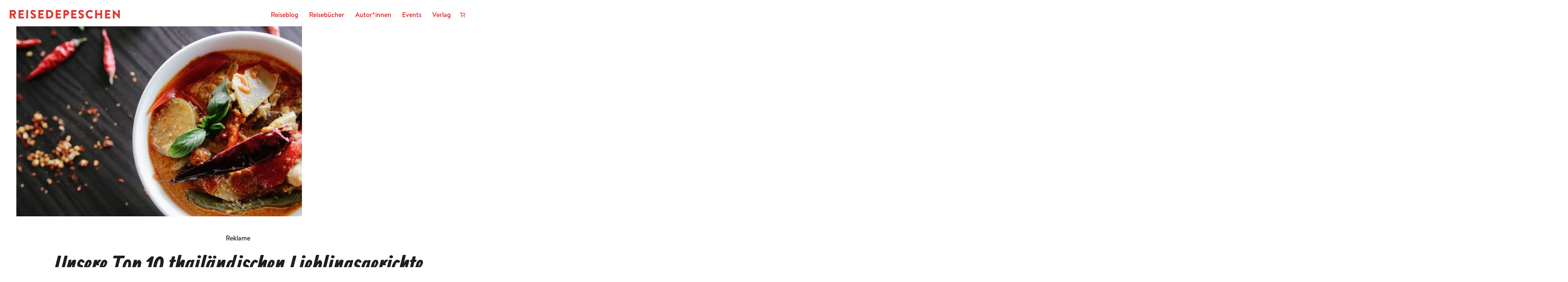

--- FILE ---
content_type: text/html; charset=UTF-8
request_url: https://www.reisedepeschen.de/unsere-top-10-thailaendischen-lieblingsgerichte/
body_size: 99624
content:
<!DOCTYPE html>
<html lang="de">
<head><meta charset="UTF-8" /><script>if(navigator.userAgent.match(/MSIE|Internet Explorer/i)||navigator.userAgent.match(/Trident\/7\..*?rv:11/i)){var href=document.location.href;if(!href.match(/[?&]nowprocket/)){if(href.indexOf("?")==-1){if(href.indexOf("#")==-1){document.location.href=href+"?nowprocket=1"}else{document.location.href=href.replace("#","?nowprocket=1#")}}else{if(href.indexOf("#")==-1){document.location.href=href+"&nowprocket=1"}else{document.location.href=href.replace("#","&nowprocket=1#")}}}}</script><script>(()=>{class RocketLazyLoadScripts{constructor(){this.v="2.0.4",this.userEvents=["keydown","keyup","mousedown","mouseup","mousemove","mouseover","mouseout","touchmove","touchstart","touchend","touchcancel","wheel","click","dblclick","input"],this.attributeEvents=["onblur","onclick","oncontextmenu","ondblclick","onfocus","onmousedown","onmouseenter","onmouseleave","onmousemove","onmouseout","onmouseover","onmouseup","onmousewheel","onscroll","onsubmit"]}async t(){this.i(),this.o(),/iP(ad|hone)/.test(navigator.userAgent)&&this.h(),this.u(),this.l(this),this.m(),this.k(this),this.p(this),this._(),await Promise.all([this.R(),this.L()]),this.lastBreath=Date.now(),this.S(this),this.P(),this.D(),this.O(),this.M(),await this.C(this.delayedScripts.normal),await this.C(this.delayedScripts.defer),await this.C(this.delayedScripts.async),await this.T(),await this.F(),await this.j(),await this.A(),window.dispatchEvent(new Event("rocket-allScriptsLoaded")),this.everythingLoaded=!0,this.lastTouchEnd&&await new Promise(t=>setTimeout(t,500-Date.now()+this.lastTouchEnd)),this.I(),this.H(),this.U(),this.W()}i(){this.CSPIssue=sessionStorage.getItem("rocketCSPIssue"),document.addEventListener("securitypolicyviolation",t=>{this.CSPIssue||"script-src-elem"!==t.violatedDirective||"data"!==t.blockedURI||(this.CSPIssue=!0,sessionStorage.setItem("rocketCSPIssue",!0))},{isRocket:!0})}o(){window.addEventListener("pageshow",t=>{this.persisted=t.persisted,this.realWindowLoadedFired=!0},{isRocket:!0}),window.addEventListener("pagehide",()=>{this.onFirstUserAction=null},{isRocket:!0})}h(){let t;function e(e){t=e}window.addEventListener("touchstart",e,{isRocket:!0}),window.addEventListener("touchend",function i(o){o.changedTouches[0]&&t.changedTouches[0]&&Math.abs(o.changedTouches[0].pageX-t.changedTouches[0].pageX)<10&&Math.abs(o.changedTouches[0].pageY-t.changedTouches[0].pageY)<10&&o.timeStamp-t.timeStamp<200&&(window.removeEventListener("touchstart",e,{isRocket:!0}),window.removeEventListener("touchend",i,{isRocket:!0}),"INPUT"===o.target.tagName&&"text"===o.target.type||(o.target.dispatchEvent(new TouchEvent("touchend",{target:o.target,bubbles:!0})),o.target.dispatchEvent(new MouseEvent("mouseover",{target:o.target,bubbles:!0})),o.target.dispatchEvent(new PointerEvent("click",{target:o.target,bubbles:!0,cancelable:!0,detail:1,clientX:o.changedTouches[0].clientX,clientY:o.changedTouches[0].clientY})),event.preventDefault()))},{isRocket:!0})}q(t){this.userActionTriggered||("mousemove"!==t.type||this.firstMousemoveIgnored?"keyup"===t.type||"mouseover"===t.type||"mouseout"===t.type||(this.userActionTriggered=!0,this.onFirstUserAction&&this.onFirstUserAction()):this.firstMousemoveIgnored=!0),"click"===t.type&&t.preventDefault(),t.stopPropagation(),t.stopImmediatePropagation(),"touchstart"===this.lastEvent&&"touchend"===t.type&&(this.lastTouchEnd=Date.now()),"click"===t.type&&(this.lastTouchEnd=0),this.lastEvent=t.type,t.composedPath&&t.composedPath()[0].getRootNode()instanceof ShadowRoot&&(t.rocketTarget=t.composedPath()[0]),this.savedUserEvents.push(t)}u(){this.savedUserEvents=[],this.userEventHandler=this.q.bind(this),this.userEvents.forEach(t=>window.addEventListener(t,this.userEventHandler,{passive:!1,isRocket:!0})),document.addEventListener("visibilitychange",this.userEventHandler,{isRocket:!0})}U(){this.userEvents.forEach(t=>window.removeEventListener(t,this.userEventHandler,{passive:!1,isRocket:!0})),document.removeEventListener("visibilitychange",this.userEventHandler,{isRocket:!0}),this.savedUserEvents.forEach(t=>{(t.rocketTarget||t.target).dispatchEvent(new window[t.constructor.name](t.type,t))})}m(){const t="return false",e=Array.from(this.attributeEvents,t=>"data-rocket-"+t),i="["+this.attributeEvents.join("],[")+"]",o="[data-rocket-"+this.attributeEvents.join("],[data-rocket-")+"]",s=(e,i,o)=>{o&&o!==t&&(e.setAttribute("data-rocket-"+i,o),e["rocket"+i]=new Function("event",o),e.setAttribute(i,t))};new MutationObserver(t=>{for(const n of t)"attributes"===n.type&&(n.attributeName.startsWith("data-rocket-")||this.everythingLoaded?n.attributeName.startsWith("data-rocket-")&&this.everythingLoaded&&this.N(n.target,n.attributeName.substring(12)):s(n.target,n.attributeName,n.target.getAttribute(n.attributeName))),"childList"===n.type&&n.addedNodes.forEach(t=>{if(t.nodeType===Node.ELEMENT_NODE)if(this.everythingLoaded)for(const i of[t,...t.querySelectorAll(o)])for(const t of i.getAttributeNames())e.includes(t)&&this.N(i,t.substring(12));else for(const e of[t,...t.querySelectorAll(i)])for(const t of e.getAttributeNames())this.attributeEvents.includes(t)&&s(e,t,e.getAttribute(t))})}).observe(document,{subtree:!0,childList:!0,attributeFilter:[...this.attributeEvents,...e]})}I(){this.attributeEvents.forEach(t=>{document.querySelectorAll("[data-rocket-"+t+"]").forEach(e=>{this.N(e,t)})})}N(t,e){const i=t.getAttribute("data-rocket-"+e);i&&(t.setAttribute(e,i),t.removeAttribute("data-rocket-"+e))}k(t){Object.defineProperty(HTMLElement.prototype,"onclick",{get(){return this.rocketonclick||null},set(e){this.rocketonclick=e,this.setAttribute(t.everythingLoaded?"onclick":"data-rocket-onclick","this.rocketonclick(event)")}})}S(t){function e(e,i){let o=e[i];e[i]=null,Object.defineProperty(e,i,{get:()=>o,set(s){t.everythingLoaded?o=s:e["rocket"+i]=o=s}})}e(document,"onreadystatechange"),e(window,"onload"),e(window,"onpageshow");try{Object.defineProperty(document,"readyState",{get:()=>t.rocketReadyState,set(e){t.rocketReadyState=e},configurable:!0}),document.readyState="loading"}catch(t){console.log("WPRocket DJE readyState conflict, bypassing")}}l(t){this.originalAddEventListener=EventTarget.prototype.addEventListener,this.originalRemoveEventListener=EventTarget.prototype.removeEventListener,this.savedEventListeners=[],EventTarget.prototype.addEventListener=function(e,i,o){o&&o.isRocket||!t.B(e,this)&&!t.userEvents.includes(e)||t.B(e,this)&&!t.userActionTriggered||e.startsWith("rocket-")||t.everythingLoaded?t.originalAddEventListener.call(this,e,i,o):(t.savedEventListeners.push({target:this,remove:!1,type:e,func:i,options:o}),"mouseenter"!==e&&"mouseleave"!==e||t.originalAddEventListener.call(this,e,t.savedUserEvents.push,o))},EventTarget.prototype.removeEventListener=function(e,i,o){o&&o.isRocket||!t.B(e,this)&&!t.userEvents.includes(e)||t.B(e,this)&&!t.userActionTriggered||e.startsWith("rocket-")||t.everythingLoaded?t.originalRemoveEventListener.call(this,e,i,o):t.savedEventListeners.push({target:this,remove:!0,type:e,func:i,options:o})}}J(t,e){this.savedEventListeners=this.savedEventListeners.filter(i=>{let o=i.type,s=i.target||window;return e!==o||t!==s||(this.B(o,s)&&(i.type="rocket-"+o),this.$(i),!1)})}H(){EventTarget.prototype.addEventListener=this.originalAddEventListener,EventTarget.prototype.removeEventListener=this.originalRemoveEventListener,this.savedEventListeners.forEach(t=>this.$(t))}$(t){t.remove?this.originalRemoveEventListener.call(t.target,t.type,t.func,t.options):this.originalAddEventListener.call(t.target,t.type,t.func,t.options)}p(t){let e;function i(e){return t.everythingLoaded?e:e.split(" ").map(t=>"load"===t||t.startsWith("load.")?"rocket-jquery-load":t).join(" ")}function o(o){function s(e){const s=o.fn[e];o.fn[e]=o.fn.init.prototype[e]=function(){return this[0]===window&&t.userActionTriggered&&("string"==typeof arguments[0]||arguments[0]instanceof String?arguments[0]=i(arguments[0]):"object"==typeof arguments[0]&&Object.keys(arguments[0]).forEach(t=>{const e=arguments[0][t];delete arguments[0][t],arguments[0][i(t)]=e})),s.apply(this,arguments),this}}if(o&&o.fn&&!t.allJQueries.includes(o)){const e={DOMContentLoaded:[],"rocket-DOMContentLoaded":[]};for(const t in e)document.addEventListener(t,()=>{e[t].forEach(t=>t())},{isRocket:!0});o.fn.ready=o.fn.init.prototype.ready=function(i){function s(){parseInt(o.fn.jquery)>2?setTimeout(()=>i.bind(document)(o)):i.bind(document)(o)}return"function"==typeof i&&(t.realDomReadyFired?!t.userActionTriggered||t.fauxDomReadyFired?s():e["rocket-DOMContentLoaded"].push(s):e.DOMContentLoaded.push(s)),o([])},s("on"),s("one"),s("off"),t.allJQueries.push(o)}e=o}t.allJQueries=[],o(window.jQuery),Object.defineProperty(window,"jQuery",{get:()=>e,set(t){o(t)}})}P(){const t=new Map;document.write=document.writeln=function(e){const i=document.currentScript,o=document.createRange(),s=i.parentElement;let n=t.get(i);void 0===n&&(n=i.nextSibling,t.set(i,n));const c=document.createDocumentFragment();o.setStart(c,0),c.appendChild(o.createContextualFragment(e)),s.insertBefore(c,n)}}async R(){return new Promise(t=>{this.userActionTriggered?t():this.onFirstUserAction=t})}async L(){return new Promise(t=>{document.addEventListener("DOMContentLoaded",()=>{this.realDomReadyFired=!0,t()},{isRocket:!0})})}async j(){return this.realWindowLoadedFired?Promise.resolve():new Promise(t=>{window.addEventListener("load",t,{isRocket:!0})})}M(){this.pendingScripts=[];this.scriptsMutationObserver=new MutationObserver(t=>{for(const e of t)e.addedNodes.forEach(t=>{"SCRIPT"!==t.tagName||t.noModule||t.isWPRocket||this.pendingScripts.push({script:t,promise:new Promise(e=>{const i=()=>{const i=this.pendingScripts.findIndex(e=>e.script===t);i>=0&&this.pendingScripts.splice(i,1),e()};t.addEventListener("load",i,{isRocket:!0}),t.addEventListener("error",i,{isRocket:!0}),setTimeout(i,1e3)})})})}),this.scriptsMutationObserver.observe(document,{childList:!0,subtree:!0})}async F(){await this.X(),this.pendingScripts.length?(await this.pendingScripts[0].promise,await this.F()):this.scriptsMutationObserver.disconnect()}D(){this.delayedScripts={normal:[],async:[],defer:[]},document.querySelectorAll("script[type$=rocketlazyloadscript]").forEach(t=>{t.hasAttribute("data-rocket-src")?t.hasAttribute("async")&&!1!==t.async?this.delayedScripts.async.push(t):t.hasAttribute("defer")&&!1!==t.defer||"module"===t.getAttribute("data-rocket-type")?this.delayedScripts.defer.push(t):this.delayedScripts.normal.push(t):this.delayedScripts.normal.push(t)})}async _(){await this.L();let t=[];document.querySelectorAll("script[type$=rocketlazyloadscript][data-rocket-src]").forEach(e=>{let i=e.getAttribute("data-rocket-src");if(i&&!i.startsWith("data:")){i.startsWith("//")&&(i=location.protocol+i);try{const o=new URL(i).origin;o!==location.origin&&t.push({src:o,crossOrigin:e.crossOrigin||"module"===e.getAttribute("data-rocket-type")})}catch(t){}}}),t=[...new Map(t.map(t=>[JSON.stringify(t),t])).values()],this.Y(t,"preconnect")}async G(t){if(await this.K(),!0!==t.noModule||!("noModule"in HTMLScriptElement.prototype))return new Promise(e=>{let i;function o(){(i||t).setAttribute("data-rocket-status","executed"),e()}try{if(navigator.userAgent.includes("Firefox/")||""===navigator.vendor||this.CSPIssue)i=document.createElement("script"),[...t.attributes].forEach(t=>{let e=t.nodeName;"type"!==e&&("data-rocket-type"===e&&(e="type"),"data-rocket-src"===e&&(e="src"),i.setAttribute(e,t.nodeValue))}),t.text&&(i.text=t.text),t.nonce&&(i.nonce=t.nonce),i.hasAttribute("src")?(i.addEventListener("load",o,{isRocket:!0}),i.addEventListener("error",()=>{i.setAttribute("data-rocket-status","failed-network"),e()},{isRocket:!0}),setTimeout(()=>{i.isConnected||e()},1)):(i.text=t.text,o()),i.isWPRocket=!0,t.parentNode.replaceChild(i,t);else{const i=t.getAttribute("data-rocket-type"),s=t.getAttribute("data-rocket-src");i?(t.type=i,t.removeAttribute("data-rocket-type")):t.removeAttribute("type"),t.addEventListener("load",o,{isRocket:!0}),t.addEventListener("error",i=>{this.CSPIssue&&i.target.src.startsWith("data:")?(console.log("WPRocket: CSP fallback activated"),t.removeAttribute("src"),this.G(t).then(e)):(t.setAttribute("data-rocket-status","failed-network"),e())},{isRocket:!0}),s?(t.fetchPriority="high",t.removeAttribute("data-rocket-src"),t.src=s):t.src="data:text/javascript;base64,"+window.btoa(unescape(encodeURIComponent(t.text)))}}catch(i){t.setAttribute("data-rocket-status","failed-transform"),e()}});t.setAttribute("data-rocket-status","skipped")}async C(t){const e=t.shift();return e?(e.isConnected&&await this.G(e),this.C(t)):Promise.resolve()}O(){this.Y([...this.delayedScripts.normal,...this.delayedScripts.defer,...this.delayedScripts.async],"preload")}Y(t,e){this.trash=this.trash||[];let i=!0;var o=document.createDocumentFragment();t.forEach(t=>{const s=t.getAttribute&&t.getAttribute("data-rocket-src")||t.src;if(s&&!s.startsWith("data:")){const n=document.createElement("link");n.href=s,n.rel=e,"preconnect"!==e&&(n.as="script",n.fetchPriority=i?"high":"low"),t.getAttribute&&"module"===t.getAttribute("data-rocket-type")&&(n.crossOrigin=!0),t.crossOrigin&&(n.crossOrigin=t.crossOrigin),t.integrity&&(n.integrity=t.integrity),t.nonce&&(n.nonce=t.nonce),o.appendChild(n),this.trash.push(n),i=!1}}),document.head.appendChild(o)}W(){this.trash.forEach(t=>t.remove())}async T(){try{document.readyState="interactive"}catch(t){}this.fauxDomReadyFired=!0;try{await this.K(),this.J(document,"readystatechange"),document.dispatchEvent(new Event("rocket-readystatechange")),await this.K(),document.rocketonreadystatechange&&document.rocketonreadystatechange(),await this.K(),this.J(document,"DOMContentLoaded"),document.dispatchEvent(new Event("rocket-DOMContentLoaded")),await this.K(),this.J(window,"DOMContentLoaded"),window.dispatchEvent(new Event("rocket-DOMContentLoaded"))}catch(t){console.error(t)}}async A(){try{document.readyState="complete"}catch(t){}try{await this.K(),this.J(document,"readystatechange"),document.dispatchEvent(new Event("rocket-readystatechange")),await this.K(),document.rocketonreadystatechange&&document.rocketonreadystatechange(),await this.K(),this.J(window,"load"),window.dispatchEvent(new Event("rocket-load")),await this.K(),window.rocketonload&&window.rocketonload(),await this.K(),this.allJQueries.forEach(t=>t(window).trigger("rocket-jquery-load")),await this.K(),this.J(window,"pageshow");const t=new Event("rocket-pageshow");t.persisted=this.persisted,window.dispatchEvent(t),await this.K(),window.rocketonpageshow&&window.rocketonpageshow({persisted:this.persisted})}catch(t){console.error(t)}}async K(){Date.now()-this.lastBreath>45&&(await this.X(),this.lastBreath=Date.now())}async X(){return document.hidden?new Promise(t=>setTimeout(t)):new Promise(t=>requestAnimationFrame(t))}B(t,e){return e===document&&"readystatechange"===t||(e===document&&"DOMContentLoaded"===t||(e===window&&"DOMContentLoaded"===t||(e===window&&"load"===t||e===window&&"pageshow"===t)))}static run(){(new RocketLazyLoadScripts).t()}}RocketLazyLoadScripts.run()})();</script>
	
	<meta name="viewport" content="width=device-width, initial-scale=1" />
<meta name='robots' content='index, follow, max-image-preview:large, max-snippet:-1, max-video-preview:-1' />

	<!-- This site is optimized with the Yoast SEO Premium plugin v26.8 (Yoast SEO v26.8) - https://yoast.com/product/yoast-seo-premium-wordpress/ -->
	<link rel="canonical" href="https://www.reisedepeschen.de/unsere-top-10-thailaendischen-lieblingsgerichte/" />
	<meta property="og:locale" content="de_DE" />
	<meta property="og:type" content="article" />
	<meta property="og:title" content="Unsere Top 10 thailändischen Lieblingsgerichte" />
	<meta property="og:description" content="Das Essen ist ein Grund, weshalb Thailand so beliebt ist. Zu recht, finden wir und unsere zweijährige Tochter. Die Kombination aus herrlichen Aromen wie Ingwer, Zitronengras, Chili und Kokosmilch begeistert nicht nur die Geschmacksnerven, auch optisch ist thailändisches Essen wundervoll anzusehen. Hier sind ein paar unserer Favoriten, die man fast überall im Land bekommt." />
	<meta property="og:url" content="https://www.reisedepeschen.de/unsere-top-10-thailaendischen-lieblingsgerichte/" />
	<meta property="og:site_name" content="Reisedepeschen" />
	<meta property="article:publisher" content="https://www.facebook.com/Reisedepeschen/" />
	<meta property="article:published_time" content="2018-12-09T23:53:06+00:00" />
	<meta property="article:modified_time" content="2024-06-12T08:01:30+00:00" />
	<meta property="og:image" content="https://reisedepeschen.b-cdn.net/wp-content/uploads/2018/12/elli-o-65548-unsplash-768x512-1.jpg" />
	<meta property="og:image:width" content="768" />
	<meta property="og:image:height" content="512" />
	<meta property="og:image:type" content="image/jpeg" />
	<meta name="author" content="Reklame" />
	<meta name="twitter:card" content="summary_large_image" />
	<meta name="twitter:label1" content="Verfasst von" />
	<meta name="twitter:data1" content="Reklame" />
	<meta name="twitter:label2" content="Geschätzte Lesezeit" />
	<meta name="twitter:data2" content="3 Minuten" />
	<script type="application/ld+json" class="yoast-schema-graph">{"@context":"https://schema.org","@graph":[{"@type":"Article","@id":"https://www.reisedepeschen.de/unsere-top-10-thailaendischen-lieblingsgerichte/#article","isPartOf":{"@id":"https://www.reisedepeschen.de/unsere-top-10-thailaendischen-lieblingsgerichte/"},"author":{"name":"Reklame","@id":"https://www.reisedepeschen.de/#/schema/person/cf121bca382ce1cae91230ae78e97eb6"},"headline":"Unsere Top 10 thailändischen Lieblingsgerichte","datePublished":"2018-12-09T23:53:06+00:00","dateModified":"2024-06-12T08:01:30+00:00","mainEntityOfPage":{"@id":"https://www.reisedepeschen.de/unsere-top-10-thailaendischen-lieblingsgerichte/"},"wordCount":330,"commentCount":4,"publisher":{"@id":"https://www.reisedepeschen.de/#organization"},"image":{"@id":"https://www.reisedepeschen.de/unsere-top-10-thailaendischen-lieblingsgerichte/#primaryimage"},"thumbnailUrl":"https://reisedepeschen.b-cdn.net/wp-content/uploads/2018/12/elli-o-65548-unsplash-768x512-1.jpg","articleSection":["Reklame"],"inLanguage":"de","potentialAction":[{"@type":"CommentAction","name":"Comment","target":["https://www.reisedepeschen.de/unsere-top-10-thailaendischen-lieblingsgerichte/#respond"]}]},{"@type":"WebPage","@id":"https://www.reisedepeschen.de/unsere-top-10-thailaendischen-lieblingsgerichte/","url":"https://www.reisedepeschen.de/unsere-top-10-thailaendischen-lieblingsgerichte/","name":"Unsere Top 10 thailändischen Lieblingsgerichte * Reisedepeschen","isPartOf":{"@id":"https://www.reisedepeschen.de/#website"},"primaryImageOfPage":{"@id":"https://www.reisedepeschen.de/unsere-top-10-thailaendischen-lieblingsgerichte/#primaryimage"},"image":{"@id":"https://www.reisedepeschen.de/unsere-top-10-thailaendischen-lieblingsgerichte/#primaryimage"},"thumbnailUrl":"https://reisedepeschen.b-cdn.net/wp-content/uploads/2018/12/elli-o-65548-unsplash-768x512-1.jpg","datePublished":"2018-12-09T23:53:06+00:00","dateModified":"2024-06-12T08:01:30+00:00","breadcrumb":{"@id":"https://www.reisedepeschen.de/unsere-top-10-thailaendischen-lieblingsgerichte/#breadcrumb"},"inLanguage":"de","potentialAction":[{"@type":"ReadAction","target":["https://www.reisedepeschen.de/unsere-top-10-thailaendischen-lieblingsgerichte/"]}]},{"@type":"ImageObject","inLanguage":"de","@id":"https://www.reisedepeschen.de/unsere-top-10-thailaendischen-lieblingsgerichte/#primaryimage","url":"https://reisedepeschen.b-cdn.net/wp-content/uploads/2018/12/elli-o-65548-unsplash-768x512-1.jpg","contentUrl":"https://reisedepeschen.b-cdn.net/wp-content/uploads/2018/12/elli-o-65548-unsplash-768x512-1.jpg","width":768,"height":512},{"@type":"BreadcrumbList","@id":"https://www.reisedepeschen.de/unsere-top-10-thailaendischen-lieblingsgerichte/#breadcrumb","itemListElement":[{"@type":"ListItem","position":1,"name":"Reklame","item":"https://www.reisedepeschen.de/reklame/"},{"@type":"ListItem","position":2,"name":"Unsere Top 10 thailändischen Lieblingsgerichte"}]},{"@type":"WebSite","@id":"https://www.reisedepeschen.de/#website","url":"https://www.reisedepeschen.de/","name":"Reisedepeschen","description":"Reisen macht glücklich und darüber lesen auch","publisher":{"@id":"https://www.reisedepeschen.de/#organization"},"potentialAction":[{"@type":"SearchAction","target":{"@type":"EntryPoint","urlTemplate":"https://www.reisedepeschen.de/?s={search_term_string}"},"query-input":{"@type":"PropertyValueSpecification","valueRequired":true,"valueName":"search_term_string"}}],"inLanguage":"de"},{"@type":"Organization","@id":"https://www.reisedepeschen.de/#organization","name":"Reisedepeschen","url":"https://www.reisedepeschen.de/","logo":{"@type":"ImageObject","inLanguage":"de","@id":"https://www.reisedepeschen.de/#/schema/logo/image/","url":"https://reisedepeschen.b-cdn.net/wp-content/uploads/2024/05/Logo_Asterisk_2024_rot-bf3d36_512px.png","contentUrl":"https://reisedepeschen.b-cdn.net/wp-content/uploads/2024/05/Logo_Asterisk_2024_rot-bf3d36_512px.png","width":512,"height":512,"caption":"Reisedepeschen"},"image":{"@id":"https://www.reisedepeschen.de/#/schema/logo/image/"},"sameAs":["https://www.facebook.com/Reisedepeschen/","https://instagram.com/reisedepeschen","https://www.pinterest.de/reisedepeschen/"],"email":"info@reisedepeschen.de","telephone":"015170022134","legalName":"Reisedepeschen GmbH"},{"@type":"Person","@id":"https://www.reisedepeschen.de/#/schema/person/cf121bca382ce1cae91230ae78e97eb6","name":"Reklame","image":{"@type":"ImageObject","inLanguage":"de","@id":"https://www.reisedepeschen.de/#/schema/person/image/","url":"https://secure.gravatar.com/avatar/bfe25de62c8ead3fbbf4354c5518232ef521b9ff8b33cbf58bb462e32453074f?s=96&d=https%3A%2F%2Fwww.reisedepeschen.de%2Fwp-content%2Fuploads%2F2025%2F06%2Favatar-3-500x500.jpg&r=g","contentUrl":"https://secure.gravatar.com/avatar/bfe25de62c8ead3fbbf4354c5518232ef521b9ff8b33cbf58bb462e32453074f?s=96&d=https%3A%2F%2Fwww.reisedepeschen.de%2Fwp-content%2Fuploads%2F2025%2F06%2Favatar-3-500x500.jpg&r=g","caption":"Reklame"},"url":"https://www.reisedepeschen.de/author/sponsoredpost/"}]}</script>
	<!-- / Yoast SEO Premium plugin. -->


<title>Unsere Top 10 thailändischen Lieblingsgerichte * Reisedepeschen</title>
<link rel='dns-prefetch' href='//www.googletagmanager.com' />
<link rel='dns-prefetch' href='//reisedepeschen.b-cdn.net' />
<link data-borlabs-cookie-style-blocker-id="google-fonts" data-borlabs-cookie-style-blocker-href='https://fonts.gstatic.com' crossorigin rel='preconnect' />
<link href='https://reisedepeschen.b-cdn.net' rel='preconnect' />
<link rel="alternate" type="application/rss+xml" title="Reisedepeschen &raquo; Feed" href="https://www.reisedepeschen.de/feed/" />
<link rel="alternate" title="oEmbed (JSON)" type="application/json+oembed" href="https://www.reisedepeschen.de/wp-json/oembed/1.0/embed?url=https%3A%2F%2Fwww.reisedepeschen.de%2Funsere-top-10-thailaendischen-lieblingsgerichte%2F" />
<link rel="alternate" title="oEmbed (XML)" type="text/xml+oembed" href="https://www.reisedepeschen.de/wp-json/oembed/1.0/embed?url=https%3A%2F%2Fwww.reisedepeschen.de%2Funsere-top-10-thailaendischen-lieblingsgerichte%2F&#038;format=xml" />
<style id='wp-img-auto-sizes-contain-inline-css'>
img:is([sizes=auto i],[sizes^="auto," i]){contain-intrinsic-size:3000px 1500px}
/*# sourceURL=wp-img-auto-sizes-contain-inline-css */
</style>
<link data-minify="1" rel='stylesheet' id='german-market-blocks-integrations-css' href='https://reisedepeschen.b-cdn.net/wp-content/cache/min/1/wp-content/plugins/woocommerce-german-market/german-market-blocks/build/integrations.css?ver=1768393222' media='all' />
<link data-minify="1" rel='stylesheet' id='german-market-checkout-block-checkboxes-css' href='https://reisedepeschen.b-cdn.net/wp-content/cache/min/1/wp-content/plugins/woocommerce-german-market/german-market-blocks/build/blocks/checkout-checkboxes/style-index.css?ver=1768393222' media='all' />
<link data-minify="1" rel='stylesheet' id='german-market-checkout-block-shipping-css' href='https://reisedepeschen.b-cdn.net/wp-content/cache/min/1/wp-content/plugins/woocommerce-german-market/german-market-blocks/build/blocks/woocommerce-shipping/style-index.css?ver=1768393222' media='all' />
<link data-minify="1" rel='stylesheet' id='german-market-product-charging-device-css' href='https://reisedepeschen.b-cdn.net/wp-content/cache/min/1/wp-content/plugins/woocommerce-german-market/german-market-blocks/build/blocks/product-charging-device/style-index.css?ver=1768393222' media='all' />
<link data-minify="1" rel='stylesheet' id='lws-wr-blocks-blocks-integration-css' href='https://reisedepeschen.b-cdn.net/wp-content/cache/min/1/wp-content/plugins/woorewards/build/style-index.css?ver=1768393222' media='all' />
<link data-minify="1" rel='stylesheet' id='woorewards_pro_freeproductpopup-css' href='https://reisedepeschen.b-cdn.net/wp-content/cache/min/1/wp-content/plugins/woorewards/modules/woorewards-pro/build/freeproduct.css?ver=1768393222' media='all' />
<style id='wp-block-site-logo-inline-css'>
.wp-block-site-logo{box-sizing:border-box;line-height:0}.wp-block-site-logo a{display:inline-block;line-height:0}.wp-block-site-logo.is-default-size img{height:auto;width:120px}.wp-block-site-logo img{height:auto;max-width:100%}.wp-block-site-logo a,.wp-block-site-logo img{border-radius:inherit}.wp-block-site-logo.aligncenter{margin-left:auto;margin-right:auto;text-align:center}:root :where(.wp-block-site-logo.is-style-rounded){border-radius:9999px}
/*# sourceURL=https://www.reisedepeschen.de/wp-includes/blocks/site-logo/style.min.css */
</style>
<style id='wp-block-navigation-link-inline-css'>
.wp-block-navigation .wp-block-navigation-item__label{overflow-wrap:break-word}.wp-block-navigation .wp-block-navigation-item__description{display:none}.link-ui-tools{outline:1px solid #f0f0f0;padding:8px}.link-ui-block-inserter{padding-top:8px}.link-ui-block-inserter__back{margin-left:8px;text-transform:uppercase}
/*# sourceURL=https://www.reisedepeschen.de/wp-includes/blocks/navigation-link/style.min.css */
</style>
<link rel='stylesheet' id='wp-block-navigation-css' href='https://reisedepeschen.b-cdn.net/wp-includes/blocks/navigation/style.min.css?ver=6.9' media='all' />
<style id='wp-block-paragraph-inline-css'>
.is-small-text{font-size:.875em}.is-regular-text{font-size:1em}.is-large-text{font-size:2.25em}.is-larger-text{font-size:3em}.has-drop-cap:not(:focus):first-letter{float:left;font-size:8.4em;font-style:normal;font-weight:100;line-height:.68;margin:.05em .1em 0 0;text-transform:uppercase}body.rtl .has-drop-cap:not(:focus):first-letter{float:none;margin-left:.1em}p.has-drop-cap.has-background{overflow:hidden}:root :where(p.has-background){padding:1.25em 2.375em}:where(p.has-text-color:not(.has-link-color)) a{color:inherit}p.has-text-align-left[style*="writing-mode:vertical-lr"],p.has-text-align-right[style*="writing-mode:vertical-rl"]{rotate:180deg}
/*# sourceURL=https://www.reisedepeschen.de/wp-includes/blocks/paragraph/style.min.css */
</style>
<link data-minify="1" rel='stylesheet' id='wc-blocks-style-css' href='https://reisedepeschen.b-cdn.net/wp-content/cache/min/1/wp-content/plugins/woocommerce/assets/client/blocks/wc-blocks.css?ver=1768393222' media='all' />
<style id='wc-blocks-style-inline-css'>
:root{--drawer-width: 480px}
:root{--drawer-width: 480px}
/*# sourceURL=wc-blocks-style-inline-css */
</style>
<link data-minify="1" rel='stylesheet' id='wc-blocks-style-mini-cart-contents-css' href='https://reisedepeschen.b-cdn.net/wp-content/cache/min/1/wp-content/plugins/woocommerce/assets/client/blocks/mini-cart-contents.css?ver=1768393223' media='all' />
<link data-minify="1" rel='stylesheet' id='wc-blocks-packages-style-css' href='https://reisedepeschen.b-cdn.net/wp-content/cache/min/1/wp-content/plugins/woocommerce/assets/client/blocks/packages-style.css?ver=1768393223' media='all' />
<link data-minify="1" rel='stylesheet' id='wc-blocks-style-mini-cart-css' href='https://reisedepeschen.b-cdn.net/wp-content/cache/min/1/wp-content/plugins/woocommerce/assets/client/blocks/mini-cart.css?ver=1768393223' media='all' />
<style id='wp-block-columns-inline-css'>
.wp-block-columns{box-sizing:border-box;display:flex;flex-wrap:wrap!important}@media (min-width:782px){.wp-block-columns{flex-wrap:nowrap!important}}.wp-block-columns{align-items:normal!important}.wp-block-columns.are-vertically-aligned-top{align-items:flex-start}.wp-block-columns.are-vertically-aligned-center{align-items:center}.wp-block-columns.are-vertically-aligned-bottom{align-items:flex-end}@media (max-width:781px){.wp-block-columns:not(.is-not-stacked-on-mobile)>.wp-block-column{flex-basis:100%!important}}@media (min-width:782px){.wp-block-columns:not(.is-not-stacked-on-mobile)>.wp-block-column{flex-basis:0;flex-grow:1}.wp-block-columns:not(.is-not-stacked-on-mobile)>.wp-block-column[style*=flex-basis]{flex-grow:0}}.wp-block-columns.is-not-stacked-on-mobile{flex-wrap:nowrap!important}.wp-block-columns.is-not-stacked-on-mobile>.wp-block-column{flex-basis:0;flex-grow:1}.wp-block-columns.is-not-stacked-on-mobile>.wp-block-column[style*=flex-basis]{flex-grow:0}:where(.wp-block-columns){margin-bottom:1.75em}:where(.wp-block-columns.has-background){padding:1.25em 2.375em}.wp-block-column{flex-grow:1;min-width:0;overflow-wrap:break-word;word-break:break-word}.wp-block-column.is-vertically-aligned-top{align-self:flex-start}.wp-block-column.is-vertically-aligned-center{align-self:center}.wp-block-column.is-vertically-aligned-bottom{align-self:flex-end}.wp-block-column.is-vertically-aligned-stretch{align-self:stretch}.wp-block-column.is-vertically-aligned-bottom,.wp-block-column.is-vertically-aligned-center,.wp-block-column.is-vertically-aligned-top{width:100%}
/*# sourceURL=https://www.reisedepeschen.de/wp-includes/blocks/columns/style.min.css */
</style>
<style id='wp-block-template-part-theme-inline-css'>
:root :where(.wp-block-template-part.has-background){margin-bottom:0;margin-top:0;padding:1.25em 2.375em}
/*# sourceURL=https://www.reisedepeschen.de/wp-includes/blocks/template-part/theme.min.css */
</style>
<style id='wp-block-post-featured-image-inline-css'>
.wp-block-post-featured-image{margin-left:0;margin-right:0}.wp-block-post-featured-image a{display:block;height:100%}.wp-block-post-featured-image :where(img){box-sizing:border-box;height:auto;max-width:100%;vertical-align:bottom;width:100%}.wp-block-post-featured-image.alignfull img,.wp-block-post-featured-image.alignwide img{width:100%}.wp-block-post-featured-image .wp-block-post-featured-image__overlay.has-background-dim{background-color:#000;inset:0;position:absolute}.wp-block-post-featured-image{position:relative}.wp-block-post-featured-image .wp-block-post-featured-image__overlay.has-background-gradient{background-color:initial}.wp-block-post-featured-image .wp-block-post-featured-image__overlay.has-background-dim-0{opacity:0}.wp-block-post-featured-image .wp-block-post-featured-image__overlay.has-background-dim-10{opacity:.1}.wp-block-post-featured-image .wp-block-post-featured-image__overlay.has-background-dim-20{opacity:.2}.wp-block-post-featured-image .wp-block-post-featured-image__overlay.has-background-dim-30{opacity:.3}.wp-block-post-featured-image .wp-block-post-featured-image__overlay.has-background-dim-40{opacity:.4}.wp-block-post-featured-image .wp-block-post-featured-image__overlay.has-background-dim-50{opacity:.5}.wp-block-post-featured-image .wp-block-post-featured-image__overlay.has-background-dim-60{opacity:.6}.wp-block-post-featured-image .wp-block-post-featured-image__overlay.has-background-dim-70{opacity:.7}.wp-block-post-featured-image .wp-block-post-featured-image__overlay.has-background-dim-80{opacity:.8}.wp-block-post-featured-image .wp-block-post-featured-image__overlay.has-background-dim-90{opacity:.9}.wp-block-post-featured-image .wp-block-post-featured-image__overlay.has-background-dim-100{opacity:1}.wp-block-post-featured-image:where(.alignleft,.alignright){width:100%}
/*# sourceURL=https://www.reisedepeschen.de/wp-includes/blocks/post-featured-image/style.min.css */
</style>
<style id='wp-block-post-title-inline-css'>
.wp-block-post-title{box-sizing:border-box;word-break:break-word}.wp-block-post-title :where(a){display:inline-block;font-family:inherit;font-size:inherit;font-style:inherit;font-weight:inherit;letter-spacing:inherit;line-height:inherit;text-decoration:inherit}
/*# sourceURL=https://www.reisedepeschen.de/wp-includes/blocks/post-title/style.min.css */
</style>
<style id='wp-block-group-inline-css'>
.wp-block-group{box-sizing:border-box}:where(.wp-block-group.wp-block-group-is-layout-constrained){position:relative}
/*# sourceURL=https://www.reisedepeschen.de/wp-includes/blocks/group/style.min.css */
</style>
<style id='wp-block-group-theme-inline-css'>
:where(.wp-block-group.has-background){padding:1.25em 2.375em}
/*# sourceURL=https://www.reisedepeschen.de/wp-includes/blocks/group/theme.min.css */
</style>
<style id='wp-block-spacer-inline-css'>
.wp-block-spacer{clear:both}
/*# sourceURL=https://www.reisedepeschen.de/wp-includes/blocks/spacer/style.min.css */
</style>
<style id='wp-block-post-content-inline-css'>
.wp-block-post-content{display:flow-root}
/*# sourceURL=https://www.reisedepeschen.de/wp-includes/blocks/post-content/style.min.css */
</style>
<style id='wp-block-separator-inline-css'>
@charset "UTF-8";.wp-block-separator{border:none;border-top:2px solid}:root :where(.wp-block-separator.is-style-dots){height:auto;line-height:1;text-align:center}:root :where(.wp-block-separator.is-style-dots):before{color:currentColor;content:"···";font-family:serif;font-size:1.5em;letter-spacing:2em;padding-left:2em}.wp-block-separator.is-style-dots{background:none!important;border:none!important}
/*# sourceURL=https://www.reisedepeschen.de/wp-includes/blocks/separator/style.min.css */
</style>
<style id='wp-block-separator-theme-inline-css'>
.wp-block-separator.has-css-opacity{opacity:.4}.wp-block-separator{border:none;border-bottom:2px solid;margin-left:auto;margin-right:auto}.wp-block-separator.has-alpha-channel-opacity{opacity:1}.wp-block-separator:not(.is-style-wide):not(.is-style-dots){width:100px}.wp-block-separator.has-background:not(.is-style-dots){border-bottom:none;height:1px}.wp-block-separator.has-background:not(.is-style-wide):not(.is-style-dots){height:2px}
/*# sourceURL=https://www.reisedepeschen.de/wp-includes/blocks/separator/theme.min.css */
</style>
<style id='wp-block-social-links-inline-css'>
.wp-block-social-links{background:none;box-sizing:border-box;margin-left:0;padding-left:0;padding-right:0;text-indent:0}.wp-block-social-links .wp-social-link a,.wp-block-social-links .wp-social-link a:hover{border-bottom:0;box-shadow:none;text-decoration:none}.wp-block-social-links .wp-social-link svg{height:1em;width:1em}.wp-block-social-links .wp-social-link span:not(.screen-reader-text){font-size:.65em;margin-left:.5em;margin-right:.5em}.wp-block-social-links.has-small-icon-size{font-size:16px}.wp-block-social-links,.wp-block-social-links.has-normal-icon-size{font-size:24px}.wp-block-social-links.has-large-icon-size{font-size:36px}.wp-block-social-links.has-huge-icon-size{font-size:48px}.wp-block-social-links.aligncenter{display:flex;justify-content:center}.wp-block-social-links.alignright{justify-content:flex-end}.wp-block-social-link{border-radius:9999px;display:block}@media not (prefers-reduced-motion){.wp-block-social-link{transition:transform .1s ease}}.wp-block-social-link{height:auto}.wp-block-social-link a{align-items:center;display:flex;line-height:0}.wp-block-social-link:hover{transform:scale(1.1)}.wp-block-social-links .wp-block-social-link.wp-social-link{display:inline-block;margin:0;padding:0}.wp-block-social-links .wp-block-social-link.wp-social-link .wp-block-social-link-anchor,.wp-block-social-links .wp-block-social-link.wp-social-link .wp-block-social-link-anchor svg,.wp-block-social-links .wp-block-social-link.wp-social-link .wp-block-social-link-anchor:active,.wp-block-social-links .wp-block-social-link.wp-social-link .wp-block-social-link-anchor:hover,.wp-block-social-links .wp-block-social-link.wp-social-link .wp-block-social-link-anchor:visited{color:currentColor;fill:currentColor}:where(.wp-block-social-links:not(.is-style-logos-only)) .wp-social-link{background-color:#f0f0f0;color:#444}:where(.wp-block-social-links:not(.is-style-logos-only)) .wp-social-link-amazon{background-color:#f90;color:#fff}:where(.wp-block-social-links:not(.is-style-logos-only)) .wp-social-link-bandcamp{background-color:#1ea0c3;color:#fff}:where(.wp-block-social-links:not(.is-style-logos-only)) .wp-social-link-behance{background-color:#0757fe;color:#fff}:where(.wp-block-social-links:not(.is-style-logos-only)) .wp-social-link-bluesky{background-color:#0a7aff;color:#fff}:where(.wp-block-social-links:not(.is-style-logos-only)) .wp-social-link-codepen{background-color:#1e1f26;color:#fff}:where(.wp-block-social-links:not(.is-style-logos-only)) .wp-social-link-deviantart{background-color:#02e49b;color:#fff}:where(.wp-block-social-links:not(.is-style-logos-only)) .wp-social-link-discord{background-color:#5865f2;color:#fff}:where(.wp-block-social-links:not(.is-style-logos-only)) .wp-social-link-dribbble{background-color:#e94c89;color:#fff}:where(.wp-block-social-links:not(.is-style-logos-only)) .wp-social-link-dropbox{background-color:#4280ff;color:#fff}:where(.wp-block-social-links:not(.is-style-logos-only)) .wp-social-link-etsy{background-color:#f45800;color:#fff}:where(.wp-block-social-links:not(.is-style-logos-only)) .wp-social-link-facebook{background-color:#0866ff;color:#fff}:where(.wp-block-social-links:not(.is-style-logos-only)) .wp-social-link-fivehundredpx{background-color:#000;color:#fff}:where(.wp-block-social-links:not(.is-style-logos-only)) .wp-social-link-flickr{background-color:#0461dd;color:#fff}:where(.wp-block-social-links:not(.is-style-logos-only)) .wp-social-link-foursquare{background-color:#e65678;color:#fff}:where(.wp-block-social-links:not(.is-style-logos-only)) .wp-social-link-github{background-color:#24292d;color:#fff}:where(.wp-block-social-links:not(.is-style-logos-only)) .wp-social-link-goodreads{background-color:#eceadd;color:#382110}:where(.wp-block-social-links:not(.is-style-logos-only)) .wp-social-link-google{background-color:#ea4434;color:#fff}:where(.wp-block-social-links:not(.is-style-logos-only)) .wp-social-link-gravatar{background-color:#1d4fc4;color:#fff}:where(.wp-block-social-links:not(.is-style-logos-only)) .wp-social-link-instagram{background-color:#f00075;color:#fff}:where(.wp-block-social-links:not(.is-style-logos-only)) .wp-social-link-lastfm{background-color:#e21b24;color:#fff}:where(.wp-block-social-links:not(.is-style-logos-only)) .wp-social-link-linkedin{background-color:#0d66c2;color:#fff}:where(.wp-block-social-links:not(.is-style-logos-only)) .wp-social-link-mastodon{background-color:#3288d4;color:#fff}:where(.wp-block-social-links:not(.is-style-logos-only)) .wp-social-link-medium{background-color:#000;color:#fff}:where(.wp-block-social-links:not(.is-style-logos-only)) .wp-social-link-meetup{background-color:#f6405f;color:#fff}:where(.wp-block-social-links:not(.is-style-logos-only)) .wp-social-link-patreon{background-color:#000;color:#fff}:where(.wp-block-social-links:not(.is-style-logos-only)) .wp-social-link-pinterest{background-color:#e60122;color:#fff}:where(.wp-block-social-links:not(.is-style-logos-only)) .wp-social-link-pocket{background-color:#ef4155;color:#fff}:where(.wp-block-social-links:not(.is-style-logos-only)) .wp-social-link-reddit{background-color:#ff4500;color:#fff}:where(.wp-block-social-links:not(.is-style-logos-only)) .wp-social-link-skype{background-color:#0478d7;color:#fff}:where(.wp-block-social-links:not(.is-style-logos-only)) .wp-social-link-snapchat{background-color:#fefc00;color:#fff;stroke:#000}:where(.wp-block-social-links:not(.is-style-logos-only)) .wp-social-link-soundcloud{background-color:#ff5600;color:#fff}:where(.wp-block-social-links:not(.is-style-logos-only)) .wp-social-link-spotify{background-color:#1bd760;color:#fff}:where(.wp-block-social-links:not(.is-style-logos-only)) .wp-social-link-telegram{background-color:#2aabee;color:#fff}:where(.wp-block-social-links:not(.is-style-logos-only)) .wp-social-link-threads{background-color:#000;color:#fff}:where(.wp-block-social-links:not(.is-style-logos-only)) .wp-social-link-tiktok{background-color:#000;color:#fff}:where(.wp-block-social-links:not(.is-style-logos-only)) .wp-social-link-tumblr{background-color:#011835;color:#fff}:where(.wp-block-social-links:not(.is-style-logos-only)) .wp-social-link-twitch{background-color:#6440a4;color:#fff}:where(.wp-block-social-links:not(.is-style-logos-only)) .wp-social-link-twitter{background-color:#1da1f2;color:#fff}:where(.wp-block-social-links:not(.is-style-logos-only)) .wp-social-link-vimeo{background-color:#1eb7ea;color:#fff}:where(.wp-block-social-links:not(.is-style-logos-only)) .wp-social-link-vk{background-color:#4680c2;color:#fff}:where(.wp-block-social-links:not(.is-style-logos-only)) .wp-social-link-wordpress{background-color:#3499cd;color:#fff}:where(.wp-block-social-links:not(.is-style-logos-only)) .wp-social-link-whatsapp{background-color:#25d366;color:#fff}:where(.wp-block-social-links:not(.is-style-logos-only)) .wp-social-link-x{background-color:#000;color:#fff}:where(.wp-block-social-links:not(.is-style-logos-only)) .wp-social-link-yelp{background-color:#d32422;color:#fff}:where(.wp-block-social-links:not(.is-style-logos-only)) .wp-social-link-youtube{background-color:red;color:#fff}:where(.wp-block-social-links.is-style-logos-only) .wp-social-link{background:none}:where(.wp-block-social-links.is-style-logos-only) .wp-social-link svg{height:1.25em;width:1.25em}:where(.wp-block-social-links.is-style-logos-only) .wp-social-link-amazon{color:#f90}:where(.wp-block-social-links.is-style-logos-only) .wp-social-link-bandcamp{color:#1ea0c3}:where(.wp-block-social-links.is-style-logos-only) .wp-social-link-behance{color:#0757fe}:where(.wp-block-social-links.is-style-logos-only) .wp-social-link-bluesky{color:#0a7aff}:where(.wp-block-social-links.is-style-logos-only) .wp-social-link-codepen{color:#1e1f26}:where(.wp-block-social-links.is-style-logos-only) .wp-social-link-deviantart{color:#02e49b}:where(.wp-block-social-links.is-style-logos-only) .wp-social-link-discord{color:#5865f2}:where(.wp-block-social-links.is-style-logos-only) .wp-social-link-dribbble{color:#e94c89}:where(.wp-block-social-links.is-style-logos-only) .wp-social-link-dropbox{color:#4280ff}:where(.wp-block-social-links.is-style-logos-only) .wp-social-link-etsy{color:#f45800}:where(.wp-block-social-links.is-style-logos-only) .wp-social-link-facebook{color:#0866ff}:where(.wp-block-social-links.is-style-logos-only) .wp-social-link-fivehundredpx{color:#000}:where(.wp-block-social-links.is-style-logos-only) .wp-social-link-flickr{color:#0461dd}:where(.wp-block-social-links.is-style-logos-only) .wp-social-link-foursquare{color:#e65678}:where(.wp-block-social-links.is-style-logos-only) .wp-social-link-github{color:#24292d}:where(.wp-block-social-links.is-style-logos-only) .wp-social-link-goodreads{color:#382110}:where(.wp-block-social-links.is-style-logos-only) .wp-social-link-google{color:#ea4434}:where(.wp-block-social-links.is-style-logos-only) .wp-social-link-gravatar{color:#1d4fc4}:where(.wp-block-social-links.is-style-logos-only) .wp-social-link-instagram{color:#f00075}:where(.wp-block-social-links.is-style-logos-only) .wp-social-link-lastfm{color:#e21b24}:where(.wp-block-social-links.is-style-logos-only) .wp-social-link-linkedin{color:#0d66c2}:where(.wp-block-social-links.is-style-logos-only) .wp-social-link-mastodon{color:#3288d4}:where(.wp-block-social-links.is-style-logos-only) .wp-social-link-medium{color:#000}:where(.wp-block-social-links.is-style-logos-only) .wp-social-link-meetup{color:#f6405f}:where(.wp-block-social-links.is-style-logos-only) .wp-social-link-patreon{color:#000}:where(.wp-block-social-links.is-style-logos-only) .wp-social-link-pinterest{color:#e60122}:where(.wp-block-social-links.is-style-logos-only) .wp-social-link-pocket{color:#ef4155}:where(.wp-block-social-links.is-style-logos-only) .wp-social-link-reddit{color:#ff4500}:where(.wp-block-social-links.is-style-logos-only) .wp-social-link-skype{color:#0478d7}:where(.wp-block-social-links.is-style-logos-only) .wp-social-link-snapchat{color:#fff;stroke:#000}:where(.wp-block-social-links.is-style-logos-only) .wp-social-link-soundcloud{color:#ff5600}:where(.wp-block-social-links.is-style-logos-only) .wp-social-link-spotify{color:#1bd760}:where(.wp-block-social-links.is-style-logos-only) .wp-social-link-telegram{color:#2aabee}:where(.wp-block-social-links.is-style-logos-only) .wp-social-link-threads{color:#000}:where(.wp-block-social-links.is-style-logos-only) .wp-social-link-tiktok{color:#000}:where(.wp-block-social-links.is-style-logos-only) .wp-social-link-tumblr{color:#011835}:where(.wp-block-social-links.is-style-logos-only) .wp-social-link-twitch{color:#6440a4}:where(.wp-block-social-links.is-style-logos-only) .wp-social-link-twitter{color:#1da1f2}:where(.wp-block-social-links.is-style-logos-only) .wp-social-link-vimeo{color:#1eb7ea}:where(.wp-block-social-links.is-style-logos-only) .wp-social-link-vk{color:#4680c2}:where(.wp-block-social-links.is-style-logos-only) .wp-social-link-whatsapp{color:#25d366}:where(.wp-block-social-links.is-style-logos-only) .wp-social-link-wordpress{color:#3499cd}:where(.wp-block-social-links.is-style-logos-only) .wp-social-link-x{color:#000}:where(.wp-block-social-links.is-style-logos-only) .wp-social-link-yelp{color:#d32422}:where(.wp-block-social-links.is-style-logos-only) .wp-social-link-youtube{color:red}.wp-block-social-links.is-style-pill-shape .wp-social-link{width:auto}:root :where(.wp-block-social-links .wp-social-link a){padding:.25em}:root :where(.wp-block-social-links.is-style-logos-only .wp-social-link a){padding:0}:root :where(.wp-block-social-links.is-style-pill-shape .wp-social-link a){padding-left:.6666666667em;padding-right:.6666666667em}.wp-block-social-links:not(.has-icon-color):not(.has-icon-background-color) .wp-social-link-snapchat .wp-block-social-link-label{color:#000}
/*# sourceURL=https://www.reisedepeschen.de/wp-includes/blocks/social-links/style.min.css */
</style>
<style id='wp-block-image-inline-css'>
.wp-block-image>a,.wp-block-image>figure>a{display:inline-block}.wp-block-image img{box-sizing:border-box;height:auto;max-width:100%;vertical-align:bottom}@media not (prefers-reduced-motion){.wp-block-image img.hide{visibility:hidden}.wp-block-image img.show{animation:show-content-image .4s}}.wp-block-image[style*=border-radius] img,.wp-block-image[style*=border-radius]>a{border-radius:inherit}.wp-block-image.has-custom-border img{box-sizing:border-box}.wp-block-image.aligncenter{text-align:center}.wp-block-image.alignfull>a,.wp-block-image.alignwide>a{width:100%}.wp-block-image.alignfull img,.wp-block-image.alignwide img{height:auto;width:100%}.wp-block-image .aligncenter,.wp-block-image .alignleft,.wp-block-image .alignright,.wp-block-image.aligncenter,.wp-block-image.alignleft,.wp-block-image.alignright{display:table}.wp-block-image .aligncenter>figcaption,.wp-block-image .alignleft>figcaption,.wp-block-image .alignright>figcaption,.wp-block-image.aligncenter>figcaption,.wp-block-image.alignleft>figcaption,.wp-block-image.alignright>figcaption{caption-side:bottom;display:table-caption}.wp-block-image .alignleft{float:left;margin:.5em 1em .5em 0}.wp-block-image .alignright{float:right;margin:.5em 0 .5em 1em}.wp-block-image .aligncenter{margin-left:auto;margin-right:auto}.wp-block-image :where(figcaption){margin-bottom:1em;margin-top:.5em}.wp-block-image.is-style-circle-mask img{border-radius:9999px}@supports ((-webkit-mask-image:none) or (mask-image:none)) or (-webkit-mask-image:none){.wp-block-image.is-style-circle-mask img{border-radius:0;-webkit-mask-image:url('data:image/svg+xml;utf8,<svg viewBox="0 0 100 100" xmlns="http://www.w3.org/2000/svg"><circle cx="50" cy="50" r="50"/></svg>');mask-image:url('data:image/svg+xml;utf8,<svg viewBox="0 0 100 100" xmlns="http://www.w3.org/2000/svg"><circle cx="50" cy="50" r="50"/></svg>');mask-mode:alpha;-webkit-mask-position:center;mask-position:center;-webkit-mask-repeat:no-repeat;mask-repeat:no-repeat;-webkit-mask-size:contain;mask-size:contain}}:root :where(.wp-block-image.is-style-rounded img,.wp-block-image .is-style-rounded img){border-radius:9999px}.wp-block-image figure{margin:0}.wp-lightbox-container{display:flex;flex-direction:column;position:relative}.wp-lightbox-container img{cursor:zoom-in}.wp-lightbox-container img:hover+button{opacity:1}.wp-lightbox-container button{align-items:center;backdrop-filter:blur(16px) saturate(180%);background-color:#5a5a5a40;border:none;border-radius:4px;cursor:zoom-in;display:flex;height:20px;justify-content:center;opacity:0;padding:0;position:absolute;right:16px;text-align:center;top:16px;width:20px;z-index:100}@media not (prefers-reduced-motion){.wp-lightbox-container button{transition:opacity .2s ease}}.wp-lightbox-container button:focus-visible{outline:3px auto #5a5a5a40;outline:3px auto -webkit-focus-ring-color;outline-offset:3px}.wp-lightbox-container button:hover{cursor:pointer;opacity:1}.wp-lightbox-container button:focus{opacity:1}.wp-lightbox-container button:focus,.wp-lightbox-container button:hover,.wp-lightbox-container button:not(:hover):not(:active):not(.has-background){background-color:#5a5a5a40;border:none}.wp-lightbox-overlay{box-sizing:border-box;cursor:zoom-out;height:100vh;left:0;overflow:hidden;position:fixed;top:0;visibility:hidden;width:100%;z-index:100000}.wp-lightbox-overlay .close-button{align-items:center;cursor:pointer;display:flex;justify-content:center;min-height:40px;min-width:40px;padding:0;position:absolute;right:calc(env(safe-area-inset-right) + 16px);top:calc(env(safe-area-inset-top) + 16px);z-index:5000000}.wp-lightbox-overlay .close-button:focus,.wp-lightbox-overlay .close-button:hover,.wp-lightbox-overlay .close-button:not(:hover):not(:active):not(.has-background){background:none;border:none}.wp-lightbox-overlay .lightbox-image-container{height:var(--wp--lightbox-container-height);left:50%;overflow:hidden;position:absolute;top:50%;transform:translate(-50%,-50%);transform-origin:top left;width:var(--wp--lightbox-container-width);z-index:9999999999}.wp-lightbox-overlay .wp-block-image{align-items:center;box-sizing:border-box;display:flex;height:100%;justify-content:center;margin:0;position:relative;transform-origin:0 0;width:100%;z-index:3000000}.wp-lightbox-overlay .wp-block-image img{height:var(--wp--lightbox-image-height);min-height:var(--wp--lightbox-image-height);min-width:var(--wp--lightbox-image-width);width:var(--wp--lightbox-image-width)}.wp-lightbox-overlay .wp-block-image figcaption{display:none}.wp-lightbox-overlay button{background:none;border:none}.wp-lightbox-overlay .scrim{background-color:#fff;height:100%;opacity:.9;position:absolute;width:100%;z-index:2000000}.wp-lightbox-overlay.active{visibility:visible}@media not (prefers-reduced-motion){.wp-lightbox-overlay.active{animation:turn-on-visibility .25s both}.wp-lightbox-overlay.active img{animation:turn-on-visibility .35s both}.wp-lightbox-overlay.show-closing-animation:not(.active){animation:turn-off-visibility .35s both}.wp-lightbox-overlay.show-closing-animation:not(.active) img{animation:turn-off-visibility .25s both}.wp-lightbox-overlay.zoom.active{animation:none;opacity:1;visibility:visible}.wp-lightbox-overlay.zoom.active .lightbox-image-container{animation:lightbox-zoom-in .4s}.wp-lightbox-overlay.zoom.active .lightbox-image-container img{animation:none}.wp-lightbox-overlay.zoom.active .scrim{animation:turn-on-visibility .4s forwards}.wp-lightbox-overlay.zoom.show-closing-animation:not(.active){animation:none}.wp-lightbox-overlay.zoom.show-closing-animation:not(.active) .lightbox-image-container{animation:lightbox-zoom-out .4s}.wp-lightbox-overlay.zoom.show-closing-animation:not(.active) .lightbox-image-container img{animation:none}.wp-lightbox-overlay.zoom.show-closing-animation:not(.active) .scrim{animation:turn-off-visibility .4s forwards}}@keyframes show-content-image{0%{visibility:hidden}99%{visibility:hidden}to{visibility:visible}}@keyframes turn-on-visibility{0%{opacity:0}to{opacity:1}}@keyframes turn-off-visibility{0%{opacity:1;visibility:visible}99%{opacity:0;visibility:visible}to{opacity:0;visibility:hidden}}@keyframes lightbox-zoom-in{0%{transform:translate(calc((-100vw + var(--wp--lightbox-scrollbar-width))/2 + var(--wp--lightbox-initial-left-position)),calc(-50vh + var(--wp--lightbox-initial-top-position))) scale(var(--wp--lightbox-scale))}to{transform:translate(-50%,-50%) scale(1)}}@keyframes lightbox-zoom-out{0%{transform:translate(-50%,-50%) scale(1);visibility:visible}99%{visibility:visible}to{transform:translate(calc((-100vw + var(--wp--lightbox-scrollbar-width))/2 + var(--wp--lightbox-initial-left-position)),calc(-50vh + var(--wp--lightbox-initial-top-position))) scale(var(--wp--lightbox-scale));visibility:hidden}}
/*# sourceURL=https://www.reisedepeschen.de/wp-includes/blocks/image/style.min.css */
</style>
<style id='wp-block-image-theme-inline-css'>
:root :where(.wp-block-image figcaption){color:#555;font-size:13px;text-align:center}.is-dark-theme :root :where(.wp-block-image figcaption){color:#ffffffa6}.wp-block-image{margin:0 0 1em}
/*# sourceURL=https://www.reisedepeschen.de/wp-includes/blocks/image/theme.min.css */
</style>
<link data-minify="1" rel='stylesheet' id='lws-icons-css' href='https://reisedepeschen.b-cdn.net/wp-content/cache/min/1/wp-content/plugins/woorewards/assets/lws-adminpanel/styling/css/lws_icons.css?ver=1768393223' media='all' />
<link rel='stylesheet' id='lws-global-css' href='https://reisedepeschen.b-cdn.net/wp-content/plugins/woorewards/assets/lws-adminpanel/styling/css/lws.min.css?ver=5.6.8' media='all' />
<style id='wp-block-library-inline-css'>
:root{--wp-block-synced-color:#7a00df;--wp-block-synced-color--rgb:122,0,223;--wp-bound-block-color:var(--wp-block-synced-color);--wp-editor-canvas-background:#ddd;--wp-admin-theme-color:#007cba;--wp-admin-theme-color--rgb:0,124,186;--wp-admin-theme-color-darker-10:#006ba1;--wp-admin-theme-color-darker-10--rgb:0,107,160.5;--wp-admin-theme-color-darker-20:#005a87;--wp-admin-theme-color-darker-20--rgb:0,90,135;--wp-admin-border-width-focus:2px}@media (min-resolution:192dpi){:root{--wp-admin-border-width-focus:1.5px}}.wp-element-button{cursor:pointer}:root .has-very-light-gray-background-color{background-color:#eee}:root .has-very-dark-gray-background-color{background-color:#313131}:root .has-very-light-gray-color{color:#eee}:root .has-very-dark-gray-color{color:#313131}:root .has-vivid-green-cyan-to-vivid-cyan-blue-gradient-background{background:linear-gradient(135deg,#00d084,#0693e3)}:root .has-purple-crush-gradient-background{background:linear-gradient(135deg,#34e2e4,#4721fb 50%,#ab1dfe)}:root .has-hazy-dawn-gradient-background{background:linear-gradient(135deg,#faaca8,#dad0ec)}:root .has-subdued-olive-gradient-background{background:linear-gradient(135deg,#fafae1,#67a671)}:root .has-atomic-cream-gradient-background{background:linear-gradient(135deg,#fdd79a,#004a59)}:root .has-nightshade-gradient-background{background:linear-gradient(135deg,#330968,#31cdcf)}:root .has-midnight-gradient-background{background:linear-gradient(135deg,#020381,#2874fc)}:root{--wp--preset--font-size--normal:16px;--wp--preset--font-size--huge:42px}.has-regular-font-size{font-size:1em}.has-larger-font-size{font-size:2.625em}.has-normal-font-size{font-size:var(--wp--preset--font-size--normal)}.has-huge-font-size{font-size:var(--wp--preset--font-size--huge)}.has-text-align-center{text-align:center}.has-text-align-left{text-align:left}.has-text-align-right{text-align:right}.has-fit-text{white-space:nowrap!important}#end-resizable-editor-section{display:none}.aligncenter{clear:both}.items-justified-left{justify-content:flex-start}.items-justified-center{justify-content:center}.items-justified-right{justify-content:flex-end}.items-justified-space-between{justify-content:space-between}.screen-reader-text{border:0;clip-path:inset(50%);height:1px;margin:-1px;overflow:hidden;padding:0;position:absolute;width:1px;word-wrap:normal!important}.screen-reader-text:focus{background-color:#ddd;clip-path:none;color:#444;display:block;font-size:1em;height:auto;left:5px;line-height:normal;padding:15px 23px 14px;text-decoration:none;top:5px;width:auto;z-index:100000}html :where(.has-border-color){border-style:solid}html :where([style*=border-top-color]){border-top-style:solid}html :where([style*=border-right-color]){border-right-style:solid}html :where([style*=border-bottom-color]){border-bottom-style:solid}html :where([style*=border-left-color]){border-left-style:solid}html :where([style*=border-width]){border-style:solid}html :where([style*=border-top-width]){border-top-style:solid}html :where([style*=border-right-width]){border-right-style:solid}html :where([style*=border-bottom-width]){border-bottom-style:solid}html :where([style*=border-left-width]){border-left-style:solid}html :where(img[class*=wp-image-]){height:auto;max-width:100%}:where(figure){margin:0 0 1em}html :where(.is-position-sticky){--wp-admin--admin-bar--position-offset:var(--wp-admin--admin-bar--height,0px)}@media screen and (max-width:600px){html :where(.is-position-sticky){--wp-admin--admin-bar--position-offset:0px}}
/*# sourceURL=/wp-includes/css/dist/block-library/common.min.css */
</style>
<link data-minify="1" rel='stylesheet' id='affiliates-css' href='https://reisedepeschen.b-cdn.net/wp-content/cache/min/1/wp-content/plugins/affiliates/css/affiliates.css?ver=1768393223' media='all' />
<link data-minify="1" rel='stylesheet' id='affiliates-fields-css' href='https://reisedepeschen.b-cdn.net/wp-content/cache/min/1/wp-content/plugins/affiliates/css/affiliates-fields.css?ver=1768393223' media='all' />
<style id='global-styles-inline-css'>
:root{--wp--preset--aspect-ratio--square: 1;--wp--preset--aspect-ratio--4-3: 4/3;--wp--preset--aspect-ratio--3-4: 3/4;--wp--preset--aspect-ratio--3-2: 3/2;--wp--preset--aspect-ratio--2-3: 2/3;--wp--preset--aspect-ratio--16-9: 16/9;--wp--preset--aspect-ratio--9-16: 9/16;--wp--preset--color--black: #000000;--wp--preset--color--cyan-bluish-gray: #abb8c3;--wp--preset--color--white: #ffffff;--wp--preset--color--pale-pink: #f78da7;--wp--preset--color--vivid-red: #df1a1a;--wp--preset--color--luminous-vivid-orange: #ff6900;--wp--preset--color--luminous-vivid-amber: #fcb900;--wp--preset--color--light-green-cyan: #7bdcb5;--wp--preset--color--vivid-green-cyan: #00d084;--wp--preset--color--pale-cyan-blue: #8ed1fc;--wp--preset--color--vivid-cyan-blue: #0693e3;--wp--preset--color--vivid-purple: #9b51e0;--wp--preset--color--foreground: #211F1D;--wp--preset--color--background: #ffffff;--wp--preset--color--primary: #4D554A;--wp--preset--color--secondary: #bc1b1b;--wp--preset--color--tertiary: #574844;--wp--preset--color--quaternary: #df1a1a;--wp--preset--color--quinary: #EFE5E1;--wp--preset--color--senary: #faffde;--wp--preset--color--septenary: #D4CBC7;--wp--preset--color--custom-rot: #df1a1a;--wp--preset--color--custom-e-7-e-6-da: #e7e6da;--wp--preset--color--custom-e-1-eedc: #e1eedc;--wp--preset--color--custom-fff-2-c-4: #fff2c4;--wp--preset--gradient--vivid-cyan-blue-to-vivid-purple: linear-gradient(135deg,rgb(6,147,227) 0%,rgb(155,81,224) 100%);--wp--preset--gradient--light-green-cyan-to-vivid-green-cyan: linear-gradient(135deg,rgb(122,220,180) 0%,rgb(0,208,130) 100%);--wp--preset--gradient--luminous-vivid-amber-to-luminous-vivid-orange: linear-gradient(135deg,rgb(252,185,0) 0%,rgb(255,105,0) 100%);--wp--preset--gradient--luminous-vivid-orange-to-vivid-red: linear-gradient(135deg,rgb(255,105,0) 0%,rgb(207,46,46) 100%);--wp--preset--gradient--very-light-gray-to-cyan-bluish-gray: linear-gradient(135deg,rgb(238,238,238) 0%,rgb(169,184,195) 100%);--wp--preset--gradient--cool-to-warm-spectrum: linear-gradient(135deg,rgb(74,234,220) 0%,rgb(151,120,209) 20%,rgb(207,42,186) 40%,rgb(238,44,130) 60%,rgb(251,105,98) 80%,rgb(254,248,76) 100%);--wp--preset--gradient--blush-light-purple: linear-gradient(135deg,rgb(255,206,236) 0%,rgb(152,150,240) 100%);--wp--preset--gradient--blush-bordeaux: linear-gradient(135deg,rgb(254,205,165) 0%,rgb(254,45,45) 50%,rgb(107,0,62) 100%);--wp--preset--gradient--luminous-dusk: linear-gradient(135deg,rgb(255,203,112) 0%,rgb(199,81,192) 50%,rgb(65,88,208) 100%);--wp--preset--gradient--pale-ocean: linear-gradient(135deg,rgb(255,245,203) 0%,rgb(182,227,212) 50%,rgb(51,167,181) 100%);--wp--preset--gradient--electric-grass: linear-gradient(135deg,rgb(202,248,128) 0%,rgb(113,206,126) 100%);--wp--preset--gradient--midnight: linear-gradient(135deg,rgb(2,3,129) 0%,rgb(40,116,252) 100%);--wp--preset--gradient--vertical-background-to-senary: linear-gradient(90deg,var(--wp--preset--color--background) 20%,var(--wp--preset--color--senary) 20%);--wp--preset--gradient--vertical-background-to-senary-variation-one: linear-gradient(90deg,var(--wp--preset--color--background) 51%,var(--wp--preset--color--senary) 51%);--wp--preset--gradient--vertical-background-to-quinary: linear-gradient(90deg,var(--wp--preset--color--background) 55%,var(--wp--preset--color--quinary) 55%);--wp--preset--gradient--horizontal-background-to-primary: linear-gradient(180deg,var(--wp--preset--color--background) 72%,var(--wp--preset--color--primary) 72%);--wp--preset--gradient--horizontal-background-to-senary: linear-gradient(180deg,var(--wp--preset--color--background) 30%,var(--wp--preset--color--senary) 30%);--wp--preset--gradient--horizontal-background-to-senary-variation-one: linear-gradient(180deg,var(--wp--preset--color--background) 53%,var(--wp--preset--color--senary) 53%);--wp--preset--gradient--horizontal-background-to-tertiary: linear-gradient(180deg,var(--wp--preset--color--background) 28%,var(--wp--preset--color--tertiary) 28%);--wp--preset--gradient--diagonal-secondary-to-background: linear-gradient(to bottom right,var(--wp--preset--color--secondary) 50%,var(--wp--preset--color--background) 50%);--wp--preset--gradient--diagonal-background-to-secondary: linear-gradient(to bottom right,var(--wp--preset--color--background) 50%,var(--wp--preset--color--secondary) 50%);--wp--preset--gradient--diagonal-senary-to-background: linear-gradient(to bottom right,var(--wp--preset--color--senary) 50%,var(--wp--preset--color--background) 50%);--wp--preset--gradient--diagonal-background-to-senary: linear-gradient(to bottom right,var(--wp--preset--color--background) 50%,var(--wp--preset--color--senary) 50%);--wp--preset--gradient--diagonal-quinary-to-background: linear-gradient(135deg,var(--wp--preset--color--quinary) 55%,var(--wp--preset--color--background) 55%);--wp--preset--gradient--diagonal-senary-to-background-variation-one: linear-gradient(135deg,var(--wp--preset--color--senary) 93%,var(--wp--preset--color--background) 93%);--wp--preset--gradient--diagonal-background-to-senary-triangle: linear-gradient(41deg,var(--wp--preset--color--background) 96%,var(--wp--preset--color--senary) 97%);--wp--preset--font-size--small: 1rem;--wp--preset--font-size--medium: 1.4rem;--wp--preset--font-size--large: clamp(1.75rem, 3vw, 2.25rem);--wp--preset--font-size--x-large: 42px;--wp--preset--font-size--normal: 1.125rem;--wp--preset--font-size--huge: clamp(2.5rem, 4vw, 3rem);--wp--preset--font-size--gigantic: clamp(3rem, 6vw, 4rem);--wp--preset--font-size--colossal: clamp(4rem, 8vw, 6.25rem);--wp--preset--font-family--system: -apple-system,BlinkMacSystemFont,"Segoe UI",Roboto,Oxygen-Sans,Ubuntu,Cantarell,"Helvetica Neue",sans-serif;--wp--preset--font-family--lora: Lora, serif;--wp--preset--font-family--allan: Allan, system-ui;--wp--preset--font-family--brandon-text: "Brandon Text";--wp--preset--font-family--franziska-pro: "Franziska Pro";--wp--preset--font-family--brandon-grotesque: "Brandon Grotesque";--wp--preset--spacing--20: 0.44rem;--wp--preset--spacing--30: 0.67rem;--wp--preset--spacing--40: 1rem;--wp--preset--spacing--50: 1.5rem;--wp--preset--spacing--60: 2.25rem;--wp--preset--spacing--70: 3.38rem;--wp--preset--spacing--80: 5.06rem;--wp--preset--shadow--natural: 6px 6px 9px rgba(0, 0, 0, 0.2);--wp--preset--shadow--deep: 12px 12px 50px rgba(0, 0, 0, 0.4);--wp--preset--shadow--sharp: 6px 6px 0px rgba(0, 0, 0, 0.2);--wp--preset--shadow--outlined: 6px 6px 0px -3px rgb(255, 255, 255), 6px 6px rgb(0, 0, 0);--wp--preset--shadow--crisp: 6px 6px 0px rgb(0, 0, 0);--wp--custom--font-weight--light: 300;--wp--custom--font-weight--regular: 400;--wp--custom--font-weight--medium: 500;--wp--custom--font-weight--semi-bold: 600;--wp--custom--font-weight--bold: 700;--wp--custom--font-weight--extra-bold: 800;--wp--custom--font-weight--black: 900;--wp--custom--spacing--small: max(1.25rem, 5vw);--wp--custom--spacing--medium: clamp(2rem, 8vw, calc(4 * var(--wp--style--block-gap)));--wp--custom--spacing--large: clamp(4rem, 10vw, 8rem);--wp--custom--typography--font-size--gigantic: clamp(3rem, 6vw, 4rem);--wp--custom--typography--font-size--colossal: clamp(4rem, 8vw, 6.25rem);--wp--custom--typography--line-height--tiny: 1.15;--wp--custom--typography--line-height--small: 1.2;--wp--custom--typography--line-height--medium: 1.4;--wp--custom--typography--line-height--normal: 1.6;}:root { --wp--style--global--content-size: 720px;--wp--style--global--wide-size: 1120px; }:where(body) { margin: 0; }.wp-site-blocks > .alignleft { float: left; margin-right: 2em; }.wp-site-blocks > .alignright { float: right; margin-left: 2em; }.wp-site-blocks > .aligncenter { justify-content: center; margin-left: auto; margin-right: auto; }:where(.wp-site-blocks) > * { margin-block-start: var(--wp--preset--spacing--50); margin-block-end: 0; }:where(.wp-site-blocks) > :first-child { margin-block-start: 0; }:where(.wp-site-blocks) > :last-child { margin-block-end: 0; }:root { --wp--style--block-gap: var(--wp--preset--spacing--50); }:root :where(.is-layout-flow) > :first-child{margin-block-start: 0;}:root :where(.is-layout-flow) > :last-child{margin-block-end: 0;}:root :where(.is-layout-flow) > *{margin-block-start: var(--wp--preset--spacing--50);margin-block-end: 0;}:root :where(.is-layout-constrained) > :first-child{margin-block-start: 0;}:root :where(.is-layout-constrained) > :last-child{margin-block-end: 0;}:root :where(.is-layout-constrained) > *{margin-block-start: var(--wp--preset--spacing--50);margin-block-end: 0;}:root :where(.is-layout-flex){gap: var(--wp--preset--spacing--50);}:root :where(.is-layout-grid){gap: var(--wp--preset--spacing--50);}.is-layout-flow > .alignleft{float: left;margin-inline-start: 0;margin-inline-end: 2em;}.is-layout-flow > .alignright{float: right;margin-inline-start: 2em;margin-inline-end: 0;}.is-layout-flow > .aligncenter{margin-left: auto !important;margin-right: auto !important;}.is-layout-constrained > .alignleft{float: left;margin-inline-start: 0;margin-inline-end: 2em;}.is-layout-constrained > .alignright{float: right;margin-inline-start: 2em;margin-inline-end: 0;}.is-layout-constrained > .aligncenter{margin-left: auto !important;margin-right: auto !important;}.is-layout-constrained > :where(:not(.alignleft):not(.alignright):not(.alignfull)){max-width: var(--wp--style--global--content-size);margin-left: auto !important;margin-right: auto !important;}.is-layout-constrained > .alignwide{max-width: var(--wp--style--global--wide-size);}body .is-layout-flex{display: flex;}.is-layout-flex{flex-wrap: wrap;align-items: center;}.is-layout-flex > :is(*, div){margin: 0;}body .is-layout-grid{display: grid;}.is-layout-grid > :is(*, div){margin: 0;}body{background-color: var(--wp--preset--color--background);color: var(--wp--preset--color--foreground);font-family: var(--wp--preset--font-family--franziska-pro);font-size: var(--wp--preset--font-size--normal);line-height: 1.5;padding-top: 0px;padding-right: 0px;padding-bottom: 0px;padding-left: 0px;}a:where(:not(.wp-element-button)){color: var(--wp--preset--color--foreground);font-family: var(--wp--preset--font-family--brandon-text);font-style: normal;font-weight: 500;line-height: 1.1;text-decoration: none;}h1, h2, h3, h4, h5, h6{font-family: var(--wp--preset--font-family--allan);font-style: normal;font-weight: 700;line-height: 1.2;}h1{font-family: var(--wp--preset--font-family--allan);font-size: var(--wp--preset--font-size--gigantic);font-style: normal;font-weight: 700;line-height: var(--wp--custom--typography--line-height--tiny);}h2{font-family: var(--wp--preset--font-family--allan);font-size: var(--wp--preset--font-size--huge);font-style: normal;font-weight: 700;line-height: 1.1;}h3{font-family: var(--wp--preset--font-family--allan);font-size: var(--wp--preset--font-size--large);font-style: normal;font-weight: 700;line-height: var(--wp--custom--typography--line-height--tiny);}h4{font-family: var(--wp--preset--font-family--brandon-text);font-size: 1.35rem;font-style: normal;font-weight: 700;line-height: 1.35;}h5{font-family: var(--wp--preset--font-family--brandon-text);font-size: var(--wp--preset--font-size--normal);font-weight: 700;line-height: var(--wp--custom--typography--line-height--normal);text-transform: none;}h6{font-family: var(--wp--preset--font-family--brandon-text);font-size: var(--wp--preset--font-size--normal);font-weight: 400;line-height: var(--wp--custom--typography--line-height--normal);text-transform: uppercase;}:root :where(.wp-element-button, .wp-block-button__link){background-color: var(--wp--preset--color--custom-rot);border-width: 0;color: #fff;font-family: var(--wp--preset--font-family--brandon-text);font-size: inherit;font-style: inherit;font-weight: inherit;letter-spacing: 1px;line-height: 1.5;padding-top: calc(0.667em + 2px);padding-right: calc(1.333em + 2px);padding-bottom: calc(0.667em + 2px);padding-left: calc(1.333em + 2px);text-decoration: none;text-transform: uppercase;}:root :where(.wp-element-caption, .wp-block-audio figcaption, .wp-block-embed figcaption, .wp-block-gallery figcaption, .wp-block-image figcaption, .wp-block-table figcaption, .wp-block-video figcaption){font-family: var(--wp--preset--font-family--brandon-text);}.has-black-color{color: var(--wp--preset--color--black) !important;}.has-cyan-bluish-gray-color{color: var(--wp--preset--color--cyan-bluish-gray) !important;}.has-white-color{color: var(--wp--preset--color--white) !important;}.has-pale-pink-color{color: var(--wp--preset--color--pale-pink) !important;}.has-vivid-red-color{color: var(--wp--preset--color--vivid-red) !important;}.has-luminous-vivid-orange-color{color: var(--wp--preset--color--luminous-vivid-orange) !important;}.has-luminous-vivid-amber-color{color: var(--wp--preset--color--luminous-vivid-amber) !important;}.has-light-green-cyan-color{color: var(--wp--preset--color--light-green-cyan) !important;}.has-vivid-green-cyan-color{color: var(--wp--preset--color--vivid-green-cyan) !important;}.has-pale-cyan-blue-color{color: var(--wp--preset--color--pale-cyan-blue) !important;}.has-vivid-cyan-blue-color{color: var(--wp--preset--color--vivid-cyan-blue) !important;}.has-vivid-purple-color{color: var(--wp--preset--color--vivid-purple) !important;}.has-foreground-color{color: var(--wp--preset--color--foreground) !important;}.has-background-color{color: var(--wp--preset--color--background) !important;}.has-primary-color{color: var(--wp--preset--color--primary) !important;}.has-secondary-color{color: var(--wp--preset--color--secondary) !important;}.has-tertiary-color{color: var(--wp--preset--color--tertiary) !important;}.has-quaternary-color{color: var(--wp--preset--color--quaternary) !important;}.has-quinary-color{color: var(--wp--preset--color--quinary) !important;}.has-senary-color{color: var(--wp--preset--color--senary) !important;}.has-septenary-color{color: var(--wp--preset--color--septenary) !important;}.has-custom-rot-color{color: var(--wp--preset--color--custom-rot) !important;}.has-custom-e-7-e-6-da-color{color: var(--wp--preset--color--custom-e-7-e-6-da) !important;}.has-custom-e-1-eedc-color{color: var(--wp--preset--color--custom-e-1-eedc) !important;}.has-custom-fff-2-c-4-color{color: var(--wp--preset--color--custom-fff-2-c-4) !important;}.has-black-background-color{background-color: var(--wp--preset--color--black) !important;}.has-cyan-bluish-gray-background-color{background-color: var(--wp--preset--color--cyan-bluish-gray) !important;}.has-white-background-color{background-color: var(--wp--preset--color--white) !important;}.has-pale-pink-background-color{background-color: var(--wp--preset--color--pale-pink) !important;}.has-vivid-red-background-color{background-color: var(--wp--preset--color--vivid-red) !important;}.has-luminous-vivid-orange-background-color{background-color: var(--wp--preset--color--luminous-vivid-orange) !important;}.has-luminous-vivid-amber-background-color{background-color: var(--wp--preset--color--luminous-vivid-amber) !important;}.has-light-green-cyan-background-color{background-color: var(--wp--preset--color--light-green-cyan) !important;}.has-vivid-green-cyan-background-color{background-color: var(--wp--preset--color--vivid-green-cyan) !important;}.has-pale-cyan-blue-background-color{background-color: var(--wp--preset--color--pale-cyan-blue) !important;}.has-vivid-cyan-blue-background-color{background-color: var(--wp--preset--color--vivid-cyan-blue) !important;}.has-vivid-purple-background-color{background-color: var(--wp--preset--color--vivid-purple) !important;}.has-foreground-background-color{background-color: var(--wp--preset--color--foreground) !important;}.has-background-background-color{background-color: var(--wp--preset--color--background) !important;}.has-primary-background-color{background-color: var(--wp--preset--color--primary) !important;}.has-secondary-background-color{background-color: var(--wp--preset--color--secondary) !important;}.has-tertiary-background-color{background-color: var(--wp--preset--color--tertiary) !important;}.has-quaternary-background-color{background-color: var(--wp--preset--color--quaternary) !important;}.has-quinary-background-color{background-color: var(--wp--preset--color--quinary) !important;}.has-senary-background-color{background-color: var(--wp--preset--color--senary) !important;}.has-septenary-background-color{background-color: var(--wp--preset--color--septenary) !important;}.has-custom-rot-background-color{background-color: var(--wp--preset--color--custom-rot) !important;}.has-custom-e-7-e-6-da-background-color{background-color: var(--wp--preset--color--custom-e-7-e-6-da) !important;}.has-custom-e-1-eedc-background-color{background-color: var(--wp--preset--color--custom-e-1-eedc) !important;}.has-custom-fff-2-c-4-background-color{background-color: var(--wp--preset--color--custom-fff-2-c-4) !important;}.has-black-border-color{border-color: var(--wp--preset--color--black) !important;}.has-cyan-bluish-gray-border-color{border-color: var(--wp--preset--color--cyan-bluish-gray) !important;}.has-white-border-color{border-color: var(--wp--preset--color--white) !important;}.has-pale-pink-border-color{border-color: var(--wp--preset--color--pale-pink) !important;}.has-vivid-red-border-color{border-color: var(--wp--preset--color--vivid-red) !important;}.has-luminous-vivid-orange-border-color{border-color: var(--wp--preset--color--luminous-vivid-orange) !important;}.has-luminous-vivid-amber-border-color{border-color: var(--wp--preset--color--luminous-vivid-amber) !important;}.has-light-green-cyan-border-color{border-color: var(--wp--preset--color--light-green-cyan) !important;}.has-vivid-green-cyan-border-color{border-color: var(--wp--preset--color--vivid-green-cyan) !important;}.has-pale-cyan-blue-border-color{border-color: var(--wp--preset--color--pale-cyan-blue) !important;}.has-vivid-cyan-blue-border-color{border-color: var(--wp--preset--color--vivid-cyan-blue) !important;}.has-vivid-purple-border-color{border-color: var(--wp--preset--color--vivid-purple) !important;}.has-foreground-border-color{border-color: var(--wp--preset--color--foreground) !important;}.has-background-border-color{border-color: var(--wp--preset--color--background) !important;}.has-primary-border-color{border-color: var(--wp--preset--color--primary) !important;}.has-secondary-border-color{border-color: var(--wp--preset--color--secondary) !important;}.has-tertiary-border-color{border-color: var(--wp--preset--color--tertiary) !important;}.has-quaternary-border-color{border-color: var(--wp--preset--color--quaternary) !important;}.has-quinary-border-color{border-color: var(--wp--preset--color--quinary) !important;}.has-senary-border-color{border-color: var(--wp--preset--color--senary) !important;}.has-septenary-border-color{border-color: var(--wp--preset--color--septenary) !important;}.has-custom-rot-border-color{border-color: var(--wp--preset--color--custom-rot) !important;}.has-custom-e-7-e-6-da-border-color{border-color: var(--wp--preset--color--custom-e-7-e-6-da) !important;}.has-custom-e-1-eedc-border-color{border-color: var(--wp--preset--color--custom-e-1-eedc) !important;}.has-custom-fff-2-c-4-border-color{border-color: var(--wp--preset--color--custom-fff-2-c-4) !important;}.has-vivid-cyan-blue-to-vivid-purple-gradient-background{background: var(--wp--preset--gradient--vivid-cyan-blue-to-vivid-purple) !important;}.has-light-green-cyan-to-vivid-green-cyan-gradient-background{background: var(--wp--preset--gradient--light-green-cyan-to-vivid-green-cyan) !important;}.has-luminous-vivid-amber-to-luminous-vivid-orange-gradient-background{background: var(--wp--preset--gradient--luminous-vivid-amber-to-luminous-vivid-orange) !important;}.has-luminous-vivid-orange-to-vivid-red-gradient-background{background: var(--wp--preset--gradient--luminous-vivid-orange-to-vivid-red) !important;}.has-very-light-gray-to-cyan-bluish-gray-gradient-background{background: var(--wp--preset--gradient--very-light-gray-to-cyan-bluish-gray) !important;}.has-cool-to-warm-spectrum-gradient-background{background: var(--wp--preset--gradient--cool-to-warm-spectrum) !important;}.has-blush-light-purple-gradient-background{background: var(--wp--preset--gradient--blush-light-purple) !important;}.has-blush-bordeaux-gradient-background{background: var(--wp--preset--gradient--blush-bordeaux) !important;}.has-luminous-dusk-gradient-background{background: var(--wp--preset--gradient--luminous-dusk) !important;}.has-pale-ocean-gradient-background{background: var(--wp--preset--gradient--pale-ocean) !important;}.has-electric-grass-gradient-background{background: var(--wp--preset--gradient--electric-grass) !important;}.has-midnight-gradient-background{background: var(--wp--preset--gradient--midnight) !important;}.has-vertical-background-to-senary-gradient-background{background: var(--wp--preset--gradient--vertical-background-to-senary) !important;}.has-vertical-background-to-senary-variation-one-gradient-background{background: var(--wp--preset--gradient--vertical-background-to-senary-variation-one) !important;}.has-vertical-background-to-quinary-gradient-background{background: var(--wp--preset--gradient--vertical-background-to-quinary) !important;}.has-horizontal-background-to-primary-gradient-background{background: var(--wp--preset--gradient--horizontal-background-to-primary) !important;}.has-horizontal-background-to-senary-gradient-background{background: var(--wp--preset--gradient--horizontal-background-to-senary) !important;}.has-horizontal-background-to-senary-variation-one-gradient-background{background: var(--wp--preset--gradient--horizontal-background-to-senary-variation-one) !important;}.has-horizontal-background-to-tertiary-gradient-background{background: var(--wp--preset--gradient--horizontal-background-to-tertiary) !important;}.has-diagonal-secondary-to-background-gradient-background{background: var(--wp--preset--gradient--diagonal-secondary-to-background) !important;}.has-diagonal-background-to-secondary-gradient-background{background: var(--wp--preset--gradient--diagonal-background-to-secondary) !important;}.has-diagonal-senary-to-background-gradient-background{background: var(--wp--preset--gradient--diagonal-senary-to-background) !important;}.has-diagonal-background-to-senary-gradient-background{background: var(--wp--preset--gradient--diagonal-background-to-senary) !important;}.has-diagonal-quinary-to-background-gradient-background{background: var(--wp--preset--gradient--diagonal-quinary-to-background) !important;}.has-diagonal-senary-to-background-variation-one-gradient-background{background: var(--wp--preset--gradient--diagonal-senary-to-background-variation-one) !important;}.has-diagonal-background-to-senary-triangle-gradient-background{background: var(--wp--preset--gradient--diagonal-background-to-senary-triangle) !important;}.has-small-font-size{font-size: var(--wp--preset--font-size--small) !important;}.has-medium-font-size{font-size: var(--wp--preset--font-size--medium) !important;}.has-large-font-size{font-size: var(--wp--preset--font-size--large) !important;}.has-x-large-font-size{font-size: var(--wp--preset--font-size--x-large) !important;}.has-normal-font-size{font-size: var(--wp--preset--font-size--normal) !important;}.has-huge-font-size{font-size: var(--wp--preset--font-size--huge) !important;}.has-gigantic-font-size{font-size: var(--wp--preset--font-size--gigantic) !important;}.has-colossal-font-size{font-size: var(--wp--preset--font-size--colossal) !important;}.has-system-font-family{font-family: var(--wp--preset--font-family--system) !important;}.has-lora-font-family{font-family: var(--wp--preset--font-family--lora) !important;}.has-allan-font-family{font-family: var(--wp--preset--font-family--allan) !important;}.has-brandon-text-font-family{font-family: var(--wp--preset--font-family--brandon-text) !important;}.has-franziska-pro-font-family{font-family: var(--wp--preset--font-family--franziska-pro) !important;}.has-brandon-grotesque-font-family{font-family: var(--wp--preset--font-family--brandon-grotesque) !important;}.wc-block-product-template .wc-block-product .wp-block-post-title a, .wp-block-woocommerce-related-products .wp-block-post-title a {
    box-shadow: none;
    font-weight: 700;
    line-height: 1.5;
    font-size: 2em !important;
}

.woocommerce-account .woocommerce-MyAccount-navigation {
    background: #FFFFFF !important;
display:none !important;

}

.woocommerce-account .woocommerce-MyAccount-navigation li a:hover {
    
text-decoration: none !important; 
}



.woocommerce-account .woocommerce-MyAccount-content {
    float: right;
    width: 100% !important;
}






.wp-block-button.wc-block-grid__product-add-to-cart,
.wp-block-button.wc-block-components-product-button {
position: initial !important;

}

.wp-block-button.wc-block-components-product-button .wp-block-button__link:hover {
background: none !important;
}

/*
 * Fonts
 */


.has-medium-font-size p {
font-size: 1.4rem !important;
}


.page-numbers.current {
font-family: 
Brandon Text;

color: #df1a1a;
}


.is-style-basti-post-title-border a 
{
font-family: Allan;
font-weight: 700;
}


.is-brandon-text-small p {
font-family: 
Brandon Text;
font-size: 1rem !important;
}

.is-brandon-text-medium {
font-family: 
Brandon Text;
font-size: 1.5rem !important;
}

.link-no-border a {
	-webkit-box-shadow: 0 0 0;
	-moz-box-shadow: 0 0 0;
	box-shadow: 0 0 0;
}

.p-font-small-1rem p {
    font-size: 1rem;
}

.p-font-mini p {
    font-size: 0.9rem !important;
}

.breadcrumb_last {
font-family: Brandon Text;
}


/*
 * Mobile
 */


@media only screen and (max-width: 1210px) {
   .mobile-hide{ display: none !important; }
}

@media only screen and (max-width: 960px) {
   .mobile-hide-960{ display: none !important; }
}

@media only screen and (min-width: 1211px) {
   .desktop-hide{ display: none !important; }
}

@media only screen and (min-width: 959px) {
   .desktop-hide-960{ display: none !important; }
}

/*
 * Separator
 */

.wp-block-separator.is-style-wide {
	border-bottom-width: 1px !important;
}

/*
 * Menu
 */

.wp-block-navigation-item.current-menu-item > a {
	font-weight: 500 !important;
}

/*
 * Product
 */


.wc-block-grid__products .wc-block-grid__product-image img, 
.woocommerce ul.products li.product a img {
	border-radius: 0rem !important;
	box-shadow: none !important;
	transition: box-shadow 0s !important;
}

.wc-block-grid__product .wc-block-grid__product-image, .wc-block-grid__product .wc-block-grid__product-link {
    /* display: inline-block; */
    position: relative;
}


.woocommerce a.button {
    border-radius: 0px !important;
}

.woocommerce button.button.alt .woocommerce button.button .woocommerce div.product form.cart .button, .woocommerce .cart .button  
{
    border-radius: 0px !important;
    background: var(--wp--preset--color--foreground) !important;
    color: #FFFFFF !important;
font-family: Brandon Text !important;

}


.woocommerce ul.products li.product .button,
.woocommerce #respond input#submit.alt, 
.woocommerce a.button.alt, 
.woocommerce button.button.alt, 
.woocommerce input.button.alt,
.woocommerce #respond input#submit, 
.woocommerce a.button, 
.woocommerce button.button, 
.woocommerce input.button,
.wc-block-grid__product-add-to-cart.wp-block-button .wp-block-button__link,
.woocommerce div.product form.cart .button,
a.components-button.wc-block-components-button.wc-block-cart__submit-button.contained,
button.components-button.wc-block-components-button.wc-block-components-checkout-place-order-button.contained {
	border-radius: 0px !important;
}


.woocommerce .quantity .qty {
    padding-top: 12px !important;
    padding-bottom: 12px !important;
}

.cart-collaterals, .wp-block-woocommerce-cart-order-summary-block, .wp-block-woocommerce-checkout-order-summary-block  {
      border-radius: 0rem !important;
}

.wc-block-cart-items__header th {
    font-weight: 700;
    font-family: Brandon Text;
letter-spacing: 1px;
}

.is-large.wc-block-cart .wc-block-cart__totals-title {
    font-weight: 700;
    font-family: Brandon Text;
letter-spacing: 1px;
}


.wc-block-cart-item__remove-link
{
    font-weight: 300;
    font-family: Brandon Text !important;
letter-spacing: 1px;
}

.wc-block-components-formatted-money-amount {
        font-family: Brandon Text !important;
}
.wc-block-components-product-metadata p {
        font-family: Brandon Text !important;
}

.wc-block-components-product-name {
    font-size: 1.2rem;
}


.wc-block-mini-cart__footer .wp-element-button {
    border-radius: 0px !important;
}


.wp-border-1px {
    border: 1px !important;
    border-radius: 0;
}





/*
 * Input
 */


input {
    border-radius: 0px !important;
    font-weight: 500;
    font-size: 1rem;
    font-family: Brandon Text;
}


.wp-block-search__button-inside .wp-block-search__inside-wrapper .wp-block-search__input {
    border: none;
    border-radius: 0;
    padding: 0 20px;
}



.overlap-picture {
	margin-top: 250px;
}






.wp-block-social-links {
        padding-left: 3rem !important;
}




//*Read more *//


.is-style-basti-button-line-light .wp-block-button__link,
.wp-block-post-excerpt__more-link {
		-webkit-box-shadow: currentColor 0 2px 0 !important;
	-moz-box-shadow: currentColor 0 2px 0 !important;
	box-shadow: currentColor 0 2px 0 !important;
	text-decoration: none !important;
	text-decoration: none !important;
	transition: all .3s linear !important;
	-webkit-transition: all .3s linear !important;
}

.is-style-basti-button-line-light .wp-block-button__link:hover,
.wp-block-post-excerpt__more-link:hover {
	-webkit-box-shadow: currentColor 0 4px 0 !important;
	-moz-box-shadow: currentColor 0 4px 0 !important;
	box-shadow: currentColor 0 4px 0 !important;
}




//* avatar list *//


.shortcode-author-avatars .author-list {
    float: left;
    width: 100%;
    padding-bottom: 1.5em;
}

.shortcode-author-avatars .author-list a {
    float: left;
    width: 100%;
    padding-bottom: 0.5em;
-webkit-box-shadow: 0 0 0 !important;
	-moz-box-shadow: 0 0 0 !important;
	box-shadow: 0 0 0 !important;
}


.shortcode-author-avatars div.author-list .user {
    display: block;
    float: left;
    padding: 1.7rem;
    text-align: center;
}

.shortcode-author-avatars div.author-list .user .avatar img {
    margin-left: auto;
    margin-right: auto;

}

.shortcode-author-avatars div.author-list .user .avatar a {
    margin-left: auto;
    margin-right: auto;

}


.shortcode-author-avatars div.author-list .user .name {
    display: block;
    font-size: 1.1rem;
    font-family: Brandon text !important;
    font-weight: 500;
line-height: 1.5 !important;
}

.shortcode-author-avatars ul.author-list {
    list-style: none;
    margin: 0;
}

.shortcode-author-avatars ul.author-list .avatar,
.shortcode-author-avatars ol.author-list .avatar {
    float: left;
    clear: left;
    margin-right: .25em;
}

.shortcode-author-avatars div.aa_pageList {
    width: 100%;
    clear: left;
    text-align: center;
}

.shortcode-author-avatars div.aa_pageList div {
    width: auto;
    margin-left: auto;
    margin-right: auto;
    display: block;
}

.shortcode-author-avatars div.aa_pageList a {
    padding: 2px 4px;
    border: 1px #BFBFBF solid;
    margin: 0 2px;
}

.shortcode-author-avatars div.aa_pageList a.current, .shortcode-author-avatars div.aa_pageList a:hover {
    border-color: black;
}

.shortcode-author-avatars div.aa_pageList a.current {
    font-weight: bold;
}

.shortcode-show-avatar {
    display: block;
    width: fit-content;
    text-align: center;
    padding: 10px;

}
.shortcode-show-avatar.alignright  {
    float: right;
    margin-left: 10px;
    width: auto;
    text-align: center;
}
.shortcode-show-avatar.alignleft  {
    float: left;
    margin-right: 10px;
    width: auto;
    text-align: center;
}

.shortcode-show-avatar.center img {
    margin-left: auto;
    margin-right: auto;

}

.contact-links ul {
    list-style: none;
    margin-left: 0;
}



/* Events */


.em { --accent-color: #211f1d;
    --meta-color: #211f1d;
--default-color: #211f1d !important;
--text-color-softer: #211f1d !important;
--border-color: #211f1d !important;
--meta-dashicons: #df1a1a !important;
--font-family: "Franziska Pro" !important;
--main-border-color: #211f1d !important;
--main-border-color: #df1a1a !important;

}

.em a { --accent-color: #211f1d;
    --meta-color: #211f1d;
--default-color: #211f1d !important;
--text-color-softer: #211f1d !important;
--font-family: "Franziska Pro" !important;
box-shadow: none !important;
}

.em { --default-color): #211f1d !important;
    --meta-color: #787878;
}

.em .em-event-add-to-calendar-content a {
    width: calc(100% - 60px) !important;
}

.em.em-list .em-item { color: #211f1d !important;
border-top-color: #df1a1a !important;
}

.em.em-item.em-item-single .em-item-meta h3 {
  
    text-transform: none !important;
    font-family: 'Allan';
    font-weight: 700;
display: none !important;
}

.em.em-list .em-item .em-item-info h3.em-item-title a { 
text-transform: none !important;
    font-family: 'Allan';
    font-weight: 700;
}


.em.em-list .em-item .em-item-info {
    border-left: none !important;

}

.em.em-list.em-grid .em-item, .em.em-list.size-small .em-item {
    box-shadow: none !important;

}

.em-item-meta-line.em-item-taxonomy.em-event-categories { 

display:none !important;
}

.em.em-list .em-item .em-item-info .button 
{ 

border-radius: 0 !important;
border: 2px solid !important;
box-shadow: 5px 5px 0 currentColor !important;
background-color: #fffff !important;
color: currentColor !important;
font-weight: 400 !important;
}

.em.em-list .em-item .em-item-meta .em-item-meta-line a 
{
font-style: normal !important;
text-decoration: none !important;
 
}

.em.em-item.em-item-single .em-item-meta button {
    
    border: 1px !important;
    border-style: solid !important;
    
    padding: 10px 50px 10px 10px !important;
}



//* Mini-Warenkorb *//


.has-text-align-center {
    font-family: 'Brandon Text' !important;
}

.wc-block-mini-cart__drawer {
    font-family: 'Brandon Text' !important;
}





//* Bild abstand *//

figure {
  border: 1px #cccccc solid;
  padding: 4px;
  margin: auto;
}




//*Points*//


.wr-wrapper .wr-content {
font-family: 'Brandon Text'!important;
justify-content:left !important;
}


 //*Produktsammlung Preis*//

h2.wc-block-mini-cart__title, .wc-block-components-product-name, .wp-block-post-comments .comment-reply-title, bdi, .price.wc-block-components-product-price, h3#comments {
    font-weight: 400 !important;
}


:root :where(.wp-block-post-title){font-family: var(--wp--preset--font-family--allan);font-size: var(--wp--custom--typography--font-size--gigantic);font-style: normal;font-weight: 700;line-height: var(--wp--custom--typography--line-height--tiny);}
:root :where(p){font-size: 1.2rem;}
:root :where(.wp-block-separator){background-color: var(--wp--preset--color--vivid-red);color: var(--wp--preset--color--vivid-red);}
:root :where(.wc-block-components-product-image){border-radius: 0px;}
:root :where(.wp-block-button.wc-block-components-product-button .wc-block-components-product-button__button){is-style-outline is-style-basti-button-line is-style-basti-button-shadow-outline}
:root :where(.wp-block-navigation-link){font-family: var(--wp--preset--font-family--brandon-text);}
:root :where(.wc-block-components-product-rating){color: var(--wp--preset--color--vivid-red);font-size: var(--wp--preset--font-size--small);}
:root :where(.wc-block-components-product-rating a:where(:not(.wp-element-button))){color: var(--wp--preset--color--vivid-red);}
:root :where(.wp-block-woocommerce-product-sku){font-family: var(--wp--preset--font-family--brandon-text);font-size: var(--wp--preset--font-size--small);}
:root :where(.wp-block-image){margin-top: var(--wp--preset--spacing--50);margin-bottom: var(--wp--preset--spacing--50);}
/*# sourceURL=global-styles-inline-css */
</style>
<style id='core-block-supports-inline-css'>
.wp-container-core-navigation-is-layout-d445cf74{justify-content:flex-end;}.wp-container-core-columns-is-layout-c3193ea5{flex-wrap:nowrap;}.wp-container-core-navigation-is-layout-23f7b0ac{gap:0;justify-content:flex-end;}.wp-container-core-group-is-layout-6a06bfde > :where(:not(.alignleft):not(.alignright):not(.alignfull)){max-width:1120px;margin-left:auto !important;margin-right:auto !important;}.wp-container-core-group-is-layout-6a06bfde > .alignwide{max-width:1120px;}.wp-container-core-group-is-layout-6a06bfde .alignfull{max-width:none;}.wp-container-core-group-is-layout-6a06bfde > .alignfull{margin-right:calc(var(--wp--preset--spacing--60) * -1);margin-left:calc(var(--wp--preset--spacing--60) * -1);}.wp-container-core-group-is-layout-6a06bfde > *{margin-block-start:0;margin-block-end:0;}.wp-container-core-group-is-layout-6a06bfde > * + *{margin-block-start:0;margin-block-end:0;}.wp-container-core-post-content-is-layout-ebea51f4 > *{margin-block-start:0;margin-block-end:0;}.wp-container-core-post-content-is-layout-ebea51f4 > * + *{margin-block-start:var(--wp--preset--spacing--60);margin-block-end:0;}.wp-container-core-group-is-layout-97829e9f > .alignfull{margin-right:calc(var(--wp--preset--spacing--40) * -1);margin-left:calc(var(--wp--preset--spacing--40) * -1);}.wp-container-core-social-links-is-layout-bc3a2953{gap:0 var(--wp--preset--spacing--30);justify-content:center;}.wp-container-core-navigation-is-layout-dc3defad{gap:0;justify-content:center;}.wp-container-core-group-is-layout-1e496d74{gap:0;justify-content:center;}.wp-elements-4970a794b26a988478b5431074e78745 a:where(:not(.wp-element-button)){color:var(--wp--preset--color--vivid-red);}.wp-container-content-9cfa9a5a{flex-grow:1;}.wp-container-core-group-is-layout-960de93c{flex-wrap:nowrap;gap:0;}.wp-container-core-columns-is-layout-606bc45d{flex-wrap:nowrap;gap:0 var(--wp--preset--spacing--40);}.wp-elements-37f8dad9e4eb5b47ad6901cd8667f47c a:where(:not(.wp-element-button)){color:var(--wp--preset--color--vivid-red);}.wp-elements-047e9dca601dbe70e1618a63dd6b3459 a:where(:not(.wp-element-button)){color:var(--wp--preset--color--vivid-red);}.wp-elements-4383c6ee71a2b3afe846e415ef94310c a:where(:not(.wp-element-button)){color:var(--wp--preset--color--vivid-red);}.wp-duotone-de1b1bab-faffde-2.wp-block-image img, .wp-duotone-de1b1bab-faffde-2.wp-block-image .components-placeholder{filter:url(#wp-duotone-de1b1bab-faffde-2);}.wp-duotone-de1b1bab-faffde-3.wp-block-image img, .wp-duotone-de1b1bab-faffde-3.wp-block-image .components-placeholder{filter:url(#wp-duotone-de1b1bab-faffde-3);}.wp-duotone-de1b1bab-faffde-4.wp-block-image img, .wp-duotone-de1b1bab-faffde-4.wp-block-image .components-placeholder{filter:url(#wp-duotone-de1b1bab-faffde-4);}.wp-duotone-de1b1bab-faffde-5.wp-block-image img, .wp-duotone-de1b1bab-faffde-5.wp-block-image .components-placeholder{filter:url(#wp-duotone-de1b1bab-faffde-5);}.wp-duotone-de1b1bab-faffde-6.wp-block-image img, .wp-duotone-de1b1bab-faffde-6.wp-block-image .components-placeholder{filter:url(#wp-duotone-de1b1bab-faffde-6);}.wp-duotone-de1b1bab-faffde-7.wp-block-image img, .wp-duotone-de1b1bab-faffde-7.wp-block-image .components-placeholder{filter:url(#wp-duotone-de1b1bab-faffde-7);}.wp-duotone-de1b1bc7-faffde-8.wp-block-image img, .wp-duotone-de1b1bc7-faffde-8.wp-block-image .components-placeholder{filter:url(#wp-duotone-de1b1bc7-faffde-8);}.wp-duotone-de1b1bab-faffde-9.wp-block-image img, .wp-duotone-de1b1bab-faffde-9.wp-block-image .components-placeholder{filter:url(#wp-duotone-de1b1bab-faffde-9);}.wp-duotone-de1b1bab-faffde-10.wp-block-image img, .wp-duotone-de1b1bab-faffde-10.wp-block-image .components-placeholder{filter:url(#wp-duotone-de1b1bab-faffde-10);}.wp-duotone-de1b1bab-faffde-11.wp-block-image img, .wp-duotone-de1b1bab-faffde-11.wp-block-image .components-placeholder{filter:url(#wp-duotone-de1b1bab-faffde-11);}.wp-duotone-de1b1bab-faffde-12.wp-block-image img, .wp-duotone-de1b1bab-faffde-12.wp-block-image .components-placeholder{filter:url(#wp-duotone-de1b1bab-faffde-12);}.wp-duotone-de1b1bab-faffde-13.wp-block-image img, .wp-duotone-de1b1bab-faffde-13.wp-block-image .components-placeholder{filter:url(#wp-duotone-de1b1bab-faffde-13);}.wp-duotone-de1b1bab-faffde-14.wp-block-image img, .wp-duotone-de1b1bab-faffde-14.wp-block-image .components-placeholder{filter:url(#wp-duotone-de1b1bab-faffde-14);}
/*# sourceURL=core-block-supports-inline-css */
</style>
<style id='wp-block-template-skip-link-inline-css'>

		.skip-link.screen-reader-text {
			border: 0;
			clip-path: inset(50%);
			height: 1px;
			margin: -1px;
			overflow: hidden;
			padding: 0;
			position: absolute !important;
			width: 1px;
			word-wrap: normal !important;
		}

		.skip-link.screen-reader-text:focus {
			background-color: #eee;
			clip-path: none;
			color: #444;
			display: block;
			font-size: 1em;
			height: auto;
			left: 5px;
			line-height: normal;
			padding: 15px 23px 14px;
			text-decoration: none;
			top: 5px;
			width: auto;
			z-index: 100000;
		}
/*# sourceURL=wp-block-template-skip-link-inline-css */
</style>
<link data-minify="1" rel='stylesheet' id='events-manager-css' href='https://reisedepeschen.b-cdn.net/wp-content/cache/min/1/wp-content/plugins/events-manager/includes/css/events-manager.css?ver=1768393224' media='all' />
<link data-minify="1" rel='stylesheet' id='woocommerce-layout-css' href='https://reisedepeschen.b-cdn.net/wp-content/cache/min/1/wp-content/plugins/woocommerce/assets/css/woocommerce-layout.css?ver=1768393224' media='all' />
<link data-minify="1" rel='stylesheet' id='woocommerce-smallscreen-css' href='https://reisedepeschen.b-cdn.net/wp-content/cache/min/1/wp-content/plugins/woocommerce/assets/css/woocommerce-smallscreen.css?ver=1768393224' media='only screen and (max-width: 768px)' />
<link data-minify="1" rel='stylesheet' id='woocommerce-general-css' href='https://reisedepeschen.b-cdn.net/wp-content/cache/min/1/wp-content/plugins/woocommerce/assets/css/woocommerce.css?ver=1768393224' media='all' />
<link data-minify="1" rel='stylesheet' id='woocommerce-blocktheme-css' href='https://reisedepeschen.b-cdn.net/wp-content/cache/min/1/wp-content/plugins/woocommerce/assets/css/woocommerce-blocktheme.css?ver=1768393224' media='all' />
<style id='woocommerce-inline-inline-css'>
.woocommerce form .form-row .required { visibility: visible; }
/*# sourceURL=woocommerce-inline-inline-css */
</style>
<link rel='stylesheet' id='wr-frontend-elements-css' href='https://reisedepeschen.b-cdn.net/wp-content/plugins/woorewards/styling/css/wr-elements.min.css?ver=5.6.1' media='all' />
<link data-minify="1" rel='stylesheet' id='basti-style-css' href='https://reisedepeschen.b-cdn.net/wp-content/cache/min/1/wp-content/themes/basti/style.css?ver=1768393224' media='all' />
<link rel='stylesheet' id='wgm-woocommerce-shipping-css' href='https://reisedepeschen.b-cdn.net/wp-content/plugins/woocommerce-german-market/add-ons/woocommerce-shipping/assets/css/global.min.css?ver=3.54' media='all' />
<link rel='stylesheet' id='wgm_shipping_dhl-css' href='https://reisedepeschen.b-cdn.net/wp-content/plugins/woocommerce-german-market/add-ons/woocommerce-shipping/includes/provider/dhl/assets/css/frontend.min.css?ver=3.54' media='all' />
<link data-minify="1" rel='stylesheet' id='borlabs-cookie-custom-css' href='https://www.reisedepeschen.de/wp-content/cache/min/1/wp-content/cache/borlabs-cookie/1/borlabs-cookie-1-de.css?ver=1768393224' media='all' />
<style id='wp-typography-custom-inline-css'>
sub, sup{font-size: 75%;line-height: 100%}sup{vertical-align: 60%}sub{vertical-align: -10%}.amp{font-family: Baskerville, "Goudy Old Style", Palatino, "Book Antiqua", "Warnock Pro", serif;font-size: 1.1em;font-style: italic;font-weight: normal;line-height: 1em}.caps{font-size: 90%}.dquo{margin-left: -0.4em}.quo{margin-left: -0.2em}.pull-single{margin-left: -0.15em}.push-single{margin-right: 0.15em}.pull-double{margin-left: -0.38em}.push-double{margin-right: 0.38em}
/*# sourceURL=wp-typography-custom-inline-css */
</style>
<style id='wp-typography-safari-font-workaround-inline-css'>
body {-webkit-font-feature-settings: "liga";font-feature-settings: "liga";-ms-font-feature-settings: normal;}
/*# sourceURL=wp-typography-safari-font-workaround-inline-css */
</style>
<link data-minify="1" rel='stylesheet' id='german-market-blocks-order-button-position-css' href='https://reisedepeschen.b-cdn.net/wp-content/cache/min/1/wp-content/plugins/woocommerce-german-market/german-market-blocks/additional-css/order-button-checkout-fields.css?ver=1768393224' media='all' />
<link rel='stylesheet' id='woocommerce-de_frontend_styles-css' href='https://reisedepeschen.b-cdn.net/wp-content/plugins/woocommerce-german-market/css/frontend.min.css?ver=3.54' media='all' />
<style id='kadence-blocks-global-variables-inline-css'>
:root {--global-kb-font-size-sm:clamp(0.8rem, 0.73rem + 0.217vw, 0.9rem);--global-kb-font-size-md:clamp(1.1rem, 0.995rem + 0.326vw, 1.25rem);--global-kb-font-size-lg:clamp(1.75rem, 1.576rem + 0.543vw, 2rem);--global-kb-font-size-xl:clamp(2.25rem, 1.728rem + 1.63vw, 3rem);--global-kb-font-size-xxl:clamp(2.5rem, 1.456rem + 3.26vw, 4rem);--global-kb-font-size-xxxl:clamp(2.75rem, 0.489rem + 7.065vw, 6rem);}:root {--global-palette1: #3182CE;--global-palette2: #2B6CB0;--global-palette3: #1A202C;--global-palette4: #2D3748;--global-palette5: #4A5568;--global-palette6: #718096;--global-palette7: #EDF2F7;--global-palette8: #F7FAFC;--global-palette9: #ffffff;}
/*# sourceURL=kadence-blocks-global-variables-inline-css */
</style>
<style id='kadence_blocks_css-inline-css'>
.kb-table-of-content-nav.kb-table-of-content-id67873_f6700d-e9 .kb-table-of-content-wrap{padding-top:var(--global-kb-spacing-xs, 1rem);padding-right:var(--global-kb-spacing-xs, 1rem);padding-bottom:var(--global-kb-spacing-xs, 1rem);padding-left:var(--global-kb-spacing-xs, 1rem);background-color:#faffde;}.kb-table-of-content-nav.kb-table-of-content-id67873_f6700d-e9 .kb-table-of-contents-title-wrap{padding-top:0px;padding-right:0px;padding-bottom:0px;padding-left:0px;}.kb-table-of-content-nav.kb-table-of-content-id67873_f6700d-e9 .kb-table-of-contents-title{font-weight:400;font-style:normal;}.kb-table-of-content-nav.kb-table-of-content-id67873_f6700d-e9 .kb-table-of-content-wrap .kb-table-of-content-list{line-height:2rem;font-weight:regular;font-style:normal;margin-top:var(--global-kb-spacing-sm, 1.5rem);margin-right:0px;margin-bottom:0px;margin-left:0px;}.kb-table-of-content-nav.kb-table-of-content-id67873_f6700d-e9 .kb-toggle-icon-style-basiccircle .kb-table-of-contents-icon-trigger:after, .kb-table-of-content-nav.kb-table-of-content-id67873_f6700d-e9 .kb-toggle-icon-style-basiccircle .kb-table-of-contents-icon-trigger:before, .kb-table-of-content-nav.kb-table-of-content-id67873_f6700d-e9 .kb-toggle-icon-style-arrowcircle .kb-table-of-contents-icon-trigger:after, .kb-table-of-content-nav.kb-table-of-content-id67873_f6700d-e9 .kb-toggle-icon-style-arrowcircle .kb-table-of-contents-icon-trigger:before, .kb-table-of-content-nav.kb-table-of-content-id67873_f6700d-e9 .kb-toggle-icon-style-xclosecircle .kb-table-of-contents-icon-trigger:after, .kb-table-of-content-nav.kb-table-of-content-id67873_f6700d-e9 .kb-toggle-icon-style-xclosecircle .kb-table-of-contents-icon-trigger:before{background-color:#faffde;}
/*# sourceURL=kadence_blocks_css-inline-css */
</style>
<script type="rocketlazyloadscript" id="woocommerce-google-analytics-integration-gtag-js-after">
/* Google Analytics for WooCommerce (gtag.js) */
					window.dataLayer = window.dataLayer || [];
					function gtag(){dataLayer.push(arguments);}
					// Set up default consent state.
					for ( const mode of [{"analytics_storage":"denied","ad_storage":"denied","ad_user_data":"denied","ad_personalization":"denied","region":["AT","BE","BG","HR","CY","CZ","DK","EE","FI","FR","DE","GR","HU","IS","IE","IT","LV","LI","LT","LU","MT","NL","NO","PL","PT","RO","SK","SI","ES","SE","GB","CH"]}] || [] ) {
						gtag( "consent", "default", { "wait_for_update": 500, ...mode } );
					}
					gtag("js", new Date());
					gtag("set", "developer_id.dOGY3NW", true);
					gtag("config", "G-L77M2L2VQR", {"track_404":true,"allow_google_signals":true,"logged_in":false,"linker":{"domains":[],"allow_incoming":true},"custom_map":{"dimension1":"logged_in"}});
//# sourceURL=woocommerce-google-analytics-integration-gtag-js-after
</script>
<script src="https://reisedepeschen.b-cdn.net/wp-includes/js/jquery/jquery.min.js?ver=3.7.1" id="jquery-core-js" data-rocket-defer defer></script>
<script src="https://reisedepeschen.b-cdn.net/wp-includes/js/jquery/jquery-migrate.min.js?ver=3.4.1" id="jquery-migrate-js" data-rocket-defer defer></script>
<script src="https://reisedepeschen.b-cdn.net/wp-includes/js/jquery/ui/core.min.js?ver=1.13.3" id="jquery-ui-core-js" data-rocket-defer defer></script>
<script type="rocketlazyloadscript" data-rocket-src="https://reisedepeschen.b-cdn.net/wp-includes/js/jquery/ui/mouse.min.js?ver=1.13.3" id="jquery-ui-mouse-js" data-rocket-defer defer></script>
<script type="rocketlazyloadscript" data-rocket-src="https://reisedepeschen.b-cdn.net/wp-includes/js/jquery/ui/sortable.min.js?ver=1.13.3" id="jquery-ui-sortable-js" data-rocket-defer defer></script>
<script type="rocketlazyloadscript" data-rocket-src="https://reisedepeschen.b-cdn.net/wp-includes/js/jquery/ui/datepicker.min.js?ver=1.13.3" id="jquery-ui-datepicker-js" data-rocket-defer defer></script>
<script type="rocketlazyloadscript" id="jquery-ui-datepicker-js-after">window.addEventListener('DOMContentLoaded', function() {
jQuery(function(jQuery){jQuery.datepicker.setDefaults({"closeText":"Schlie\u00dfen","currentText":"Heute","monthNames":["Januar","Februar","M\u00e4rz","April","Mai","Juni","Juli","August","September","Oktober","November","Dezember"],"monthNamesShort":["Jan.","Feb.","M\u00e4rz","Apr.","Mai","Juni","Juli","Aug.","Sep.","Okt.","Nov.","Dez."],"nextText":"Weiter","prevText":"Zur\u00fcck","dayNames":["Sonntag","Montag","Dienstag","Mittwoch","Donnerstag","Freitag","Samstag"],"dayNamesShort":["So.","Mo.","Di.","Mi.","Do.","Fr.","Sa."],"dayNamesMin":["S","M","D","M","D","F","S"],"dateFormat":"d. MM yy","firstDay":1,"isRTL":false});});
//# sourceURL=jquery-ui-datepicker-js-after
});</script>
<script type="rocketlazyloadscript" data-rocket-src="https://reisedepeschen.b-cdn.net/wp-includes/js/jquery/ui/resizable.min.js?ver=1.13.3" id="jquery-ui-resizable-js" data-rocket-defer defer></script>
<script type="rocketlazyloadscript" data-rocket-src="https://reisedepeschen.b-cdn.net/wp-includes/js/jquery/ui/draggable.min.js?ver=1.13.3" id="jquery-ui-draggable-js" data-rocket-defer defer></script>
<script type="rocketlazyloadscript" data-rocket-src="https://reisedepeschen.b-cdn.net/wp-includes/js/jquery/ui/controlgroup.min.js?ver=1.13.3" id="jquery-ui-controlgroup-js" data-rocket-defer defer></script>
<script type="rocketlazyloadscript" data-rocket-src="https://reisedepeschen.b-cdn.net/wp-includes/js/jquery/ui/checkboxradio.min.js?ver=1.13.3" id="jquery-ui-checkboxradio-js" data-rocket-defer defer></script>
<script type="rocketlazyloadscript" data-rocket-src="https://reisedepeschen.b-cdn.net/wp-includes/js/jquery/ui/button.min.js?ver=1.13.3" id="jquery-ui-button-js" data-rocket-defer defer></script>
<script type="rocketlazyloadscript" data-rocket-src="https://reisedepeschen.b-cdn.net/wp-includes/js/jquery/ui/dialog.min.js?ver=1.13.3" id="jquery-ui-dialog-js" data-rocket-defer defer></script>
<script id="events-manager-js-extra">window.addEventListener('DOMContentLoaded', function() {
var EM = {"ajaxurl":"https://www.reisedepeschen.de/wp-admin/admin-ajax.php","locationajaxurl":"https://www.reisedepeschen.de/wp-admin/admin-ajax.php?action=locations_search","firstDay":"1","locale":"de","dateFormat":"yy-mm-dd","ui_css":"https://www.reisedepeschen.de/wp-content/plugins/events-manager/includes/css/jquery-ui/build.min.css","show24hours":"1","is_ssl":"1","autocomplete_limit":"10","calendar":{"breakpoints":{"small":560,"medium":908,"large":false},"month_format":"M Y"},"phone":"","datepicker":{"format":"Y-m-d","locale":"de"},"search":{"breakpoints":{"small":650,"medium":850,"full":false}},"url":"https://www.reisedepeschen.de/wp-content/plugins/events-manager","assets":{"input.em-uploader":{"js":{"em-uploader":{"url":"https://www.reisedepeschen.de/wp-content/plugins/events-manager/includes/js/em-uploader.js?v=7.2.3.1","event":"em_uploader_ready"}}},".em-event-editor":{"js":{"event-editor":{"url":"https://www.reisedepeschen.de/wp-content/plugins/events-manager/includes/js/events-manager-event-editor.js?v=7.2.3.1","event":"em_event_editor_ready"}},"css":{"event-editor":"https://www.reisedepeschen.de/wp-content/plugins/events-manager/includes/css/events-manager-event-editor.css?v=7.2.3.1"}},".em-recurrence-sets, .em-timezone":{"js":{"luxon":{"url":"luxon/luxon.js?v=7.2.3.1","event":"em_luxon_ready"}}},".em-booking-form, #em-booking-form, .em-booking-recurring, .em-event-booking-form":{"js":{"em-bookings":{"url":"https://www.reisedepeschen.de/wp-content/plugins/events-manager/includes/js/bookingsform.js?v=7.2.3.1","event":"em_booking_form_js_loaded"}}},"#em-opt-archetypes":{"js":{"archetypes":"https://www.reisedepeschen.de/wp-content/plugins/events-manager/includes/js/admin-archetype-editor.js?v=7.2.3.1","archetypes_ms":"https://www.reisedepeschen.de/wp-content/plugins/events-manager/includes/js/admin-archetypes.js?v=7.2.3.1","qs":"qs/qs.js?v=7.2.3.1"}}},"cached":"1","txt_search":"Suche","txt_searching":"Suche...","txt_loading":"Wird geladen\u00a0\u2026"};
//# sourceURL=events-manager-js-extra
});</script>
<script type="rocketlazyloadscript" data-minify="1" data-rocket-src="https://reisedepeschen.b-cdn.net/wp-content/cache/min/1/wp-content/plugins/events-manager/includes/js/events-manager.js?ver=1768393225" id="events-manager-js" data-rocket-defer defer></script>
<script type="rocketlazyloadscript" data-minify="1" data-rocket-src="https://reisedepeschen.b-cdn.net/wp-content/cache/min/1/wp-content/plugins/events-manager/includes/external/flatpickr/l10n/de.js?ver=1768393225" id="em-flatpickr-localization-js" data-rocket-defer defer></script>
<script type="rocketlazyloadscript" data-rocket-src="https://reisedepeschen.b-cdn.net/wp-content/plugins/flowpaper-lite-pdf-flipbook/assets/lity/lity.min.js" id="lity-js-js" data-rocket-defer defer></script>
<script src="https://reisedepeschen.b-cdn.net/wp-content/plugins/woocommerce/assets/js/jquery-blockui/jquery.blockUI.min.js?ver=2.7.0-wc.10.4.3" id="wc-jquery-blockui-js" defer data-wp-strategy="defer"></script>
<script id="wc-add-to-cart-js-extra">
var wc_add_to_cart_params = {"ajax_url":"/wp-admin/admin-ajax.php","wc_ajax_url":"/?wc-ajax=%%endpoint%%","i18n_view_cart":"Warenkorb anzeigen","cart_url":"https://www.reisedepeschen.de/warenkorb/","is_cart":"","cart_redirect_after_add":"no"};
//# sourceURL=wc-add-to-cart-js-extra
</script>
<script type="rocketlazyloadscript" data-rocket-src="https://reisedepeschen.b-cdn.net/wp-content/plugins/woocommerce/assets/js/frontend/add-to-cart.min.js?ver=10.4.3" id="wc-add-to-cart-js" defer data-wp-strategy="defer"></script>
<script src="https://reisedepeschen.b-cdn.net/wp-content/plugins/woocommerce/assets/js/js-cookie/js.cookie.min.js?ver=2.1.4-wc.10.4.3" id="wc-js-cookie-js" defer data-wp-strategy="defer"></script>
<script id="woocommerce-js-extra">
var woocommerce_params = {"ajax_url":"/wp-admin/admin-ajax.php","wc_ajax_url":"/?wc-ajax=%%endpoint%%","i18n_password_show":"Passwort anzeigen","i18n_password_hide":"Passwort ausblenden"};
//# sourceURL=woocommerce-js-extra
</script>
<script type="rocketlazyloadscript" data-rocket-src="https://reisedepeschen.b-cdn.net/wp-content/plugins/woocommerce/assets/js/frontend/woocommerce.min.js?ver=10.4.3" id="woocommerce-js" defer data-wp-strategy="defer"></script>
<script id="WCPAY_ASSETS-js-extra">
var wcpayAssets = {"url":"https://www.reisedepeschen.de/wp-content/plugins/woocommerce-payments/dist/"};
//# sourceURL=WCPAY_ASSETS-js-extra
</script>
<script type="rocketlazyloadscript" data-rocket-src="https://reisedepeschen.b-cdn.net/wp-content/plugins/woocommerce-german-market/add-ons/woocommerce-shipping/includes/provider/dhl/assets/js/frontend.min.js?ver=3.54" id="wgm_shipping_dhl-js" data-rocket-defer defer></script>
<script data-no-optimize="1" data-no-minify="1" data-cfasync="false" nowprocket src="https://www.reisedepeschen.de/wp-content/cache/borlabs-cookie/1/borlabs-cookie-config-de.json.js?ver=3.3.23-142" id="borlabs-cookie-config-js"></script>
<script id="woocommerce_de_frontend-js-extra">
var sepa_ajax_object = {"ajax_url":"https://www.reisedepeschen.de/wp-admin/admin-ajax.php","nonce":"2b1c23e76d"};
var woocommerce_remove_updated_totals = {"val":"0"};
var woocommerce_payment_update = {"val":"1"};
var german_market_price_variable_products = {"val":"woocommerce"};
var german_market_price_variable_theme_extra_element = {"val":"none"};
var german_market_legal_info_product_reviews = {"element":".woocommerce-Reviews .commentlist","activated":"off"};
var ship_different_address = {"message":"\u003Cp class=\"woocommerce-notice woocommerce-notice--info woocommerce-info\" id=\"german-market-puchase-on-account-message\"\u003E\"Lieferung an eine andere Adresse senden\" ist f\u00fcr die gew\u00e4hlte Zahlungsart \"Kauf auf Rechnung\" nicht verf\u00fcgbar und wurde deaktiviert!\u003C/p\u003E","before_element":".woocommerce-checkout-payment"};
//# sourceURL=woocommerce_de_frontend-js-extra
</script>
<script type="rocketlazyloadscript" data-rocket-src="https://reisedepeschen.b-cdn.net/wp-content/plugins/woocommerce-german-market/js/WooCommerce-German-Market-Frontend.min.js?ver=3.54" id="woocommerce_de_frontend-js" data-rocket-defer defer></script>
<link rel="https://api.w.org/" href="https://www.reisedepeschen.de/wp-json/" /><link rel="alternate" title="JSON" type="application/json" href="https://www.reisedepeschen.de/wp-json/wp/v2/posts/49567" /><link rel="EditURI" type="application/rsd+xml" title="RSD" href="https://www.reisedepeschen.de/xmlrpc.php?rsd" />
<link rel='shortlink' href='https://www.reisedepeschen.de/?p=49567' />
<style id='lws-woorewards-blocks-inline-css'>:root{
	--wr-block-border-width: inherit;
	--wr-block-border-style: inherit;
	--wr-block-border-radius: inherit;
	--wr-block-border-color: inherit;
	--wr-block-background-color: inherit;
	--wr-block-font-size: 1rem;
	--wr-block-font-color: inherit;
	--wr-block-padding: inherit;
	--wr-button-border-width: inherit;
	--wr-button-border-style: inherit;
	--wr-button-border-radius: inherit;
	--wr-button-border-color: inherit;
	--wr-button-background-color: inherit;
	--wr-button-font-size: inherit;
	--wr-button-font-color: inherit;
	--wr-button-border-over-color: inherit;
	--wr-button-background-over-color: inherit;
	--wr-button-font-over-color: inherit;
	--wr-button-padding: inherit;
}</style><script type="importmap" id="wp-importmap">
{"imports":{"@woocommerce/stores/woocommerce/cart":"https://reisedepeschen.b-cdn.net/wp-content/plugins/woocommerce/assets/client/blocks/@woocommerce/stores/woocommerce/cart.js?ver=ad551d2c148bcc31fb22","@wordpress/interactivity":"https://reisedepeschen.b-cdn.net/wp-includes/js/dist/script-modules/interactivity/index.min.js?ver=8964710565a1d258501f","@woocommerce/stores/store-notices":"https://www.reisedepeschen.de/wp-content/plugins/woocommerce/assets/client/blocks/@woocommerce/stores/store-notices.js?ver=7a2f4f8b16a572617690"}}
</script>
<script type="rocketlazyloadscript" data-rocket-type="module" data-rocket-src="https://reisedepeschen.b-cdn.net/wp-content/plugins/woocommerce/assets/client/blocks/woocommerce/mini-cart.js?ver=035599b72f8db44479df" id="woocommerce/mini-cart-js-module" data-rocket-defer defer></script>
<script type="module" src="https://www.reisedepeschen.de/wp-content/plugins/borlabs-cookie/assets/javascript/borlabs-cookie.min.js?ver=3.3.23" id="borlabs-cookie-core-js-module" data-cfasync="false" data-no-minify="1" data-no-optimize="1"></script>
<link rel="modulepreload" href="https://reisedepeschen.b-cdn.net/wp-includes/js/dist/script-modules/interactivity/index.min.js?ver=8964710565a1d258501f" id="@wordpress/interactivity-js-modulepreload" data-wp-fetchpriority="low">
<link rel="modulepreload" href="https://reisedepeschen.b-cdn.net/wp-content/plugins/woocommerce/assets/client/blocks/@woocommerce/stores/woocommerce/cart.js?ver=ad551d2c148bcc31fb22" id="@woocommerce/stores/woocommerce/cart-js-modulepreload">
	<noscript><style>.woocommerce-product-gallery{ opacity: 1 !important; }</style></noscript>
	<script nowprocket data-no-optimize="1" data-no-minify="1" data-cfasync="false" data-borlabs-cookie-script-blocker-ignore>
if ('0' === '1' && ('0' === '1' || '1' === '1')) {
    window['gtag_enable_tcf_support'] = true;
}
window.dataLayer = window.dataLayer || [];
if (typeof gtag !== 'function') {
    function gtag() {
        dataLayer.push(arguments);
    }
}
gtag('set', 'developer_id.dYjRjMm', true);
if ('0' === '1' || '1' === '1') {
    if (window.BorlabsCookieGoogleConsentModeDefaultSet !== true) {
        let getCookieValue = function (name) {
            return document.cookie.match('(^|;)\\s*' + name + '\\s*=\\s*([^;]+)')?.pop() || '';
        };
        let cookieValue = getCookieValue('borlabs-cookie-gcs');
        let consentsFromCookie = {};
        if (cookieValue !== '') {
            consentsFromCookie = JSON.parse(decodeURIComponent(cookieValue));
        }
        let defaultValues = {
            'ad_storage': 'denied',
            'ad_user_data': 'denied',
            'ad_personalization': 'denied',
            'analytics_storage': 'denied',
            'functionality_storage': 'denied',
            'personalization_storage': 'denied',
            'security_storage': 'denied',
            'wait_for_update': 500,
        };
        gtag('consent', 'default', { ...defaultValues, ...consentsFromCookie });
    }
    window.BorlabsCookieGoogleConsentModeDefaultSet = true;
    let borlabsCookieConsentChangeHandler = function () {
        window.dataLayer = window.dataLayer || [];
        if (typeof gtag !== 'function') { function gtag(){dataLayer.push(arguments);} }

        let getCookieValue = function (name) {
            return document.cookie.match('(^|;)\\s*' + name + '\\s*=\\s*([^;]+)')?.pop() || '';
        };
        let cookieValue = getCookieValue('borlabs-cookie-gcs');
        let consentsFromCookie = {};
        if (cookieValue !== '') {
            consentsFromCookie = JSON.parse(decodeURIComponent(cookieValue));
        }

        consentsFromCookie.analytics_storage = BorlabsCookie.Consents.hasConsent('google-analytics-four') ? 'granted' : 'denied';

        BorlabsCookie.CookieLibrary.setCookie(
            'borlabs-cookie-gcs',
            JSON.stringify(consentsFromCookie),
            BorlabsCookie.Settings.automaticCookieDomainAndPath.value ? '' : BorlabsCookie.Settings.cookieDomain.value,
            BorlabsCookie.Settings.cookiePath.value,
            BorlabsCookie.Cookie.getPluginCookie().expires,
            BorlabsCookie.Settings.cookieSecure.value,
            BorlabsCookie.Settings.cookieSameSite.value
        );
    }
    document.addEventListener('borlabs-cookie-consent-saved', borlabsCookieConsentChangeHandler);
    document.addEventListener('borlabs-cookie-handle-unblock', borlabsCookieConsentChangeHandler);
}
if ('0' === '1') {
    document.addEventListener('borlabs-cookie-after-init', function () {
		window.BorlabsCookie.Unblock.unblockScriptBlockerId('google-analytics-four');
	});
}
</script><script nowprocket data-no-optimize="1" data-no-minify="1" data-cfasync="false" data-borlabs-cookie-script-blocker-ignore>
if ('{{ iab-tcf-enabled }}' === '1' && ('0' === '1' || '1' === '1')) {
    window['gtag_enable_tcf_support'] = true;
}
window.dataLayer = window.dataLayer || [];
if (typeof gtag !== 'function') {
    function gtag() {
        dataLayer.push(arguments);
    }
}
gtag('set', 'developer_id.dYjRjMm', true);
if ('0' === '1' || '1' === '1') {
    if (window.BorlabsCookieGoogleConsentModeDefaultSet !== true) {
        let getCookieValue = function (name) {
            return document.cookie.match('(^|;)\\s*' + name + '\\s*=\\s*([^;]+)')?.pop() || '';
        };
        let cookieValue = getCookieValue('borlabs-cookie-gcs');
        let consentsFromCookie = {};
        if (cookieValue !== '') {
            consentsFromCookie = JSON.parse(decodeURIComponent(cookieValue));
        }
        let defaultValues = {
            'ad_storage': 'denied',
            'ad_user_data': 'denied',
            'ad_personalization': 'denied',
            'analytics_storage': 'denied',
            'functionality_storage': 'denied',
            'personalization_storage': 'denied',
            'security_storage': 'denied',
            'wait_for_update': 500,
        };
        gtag('consent', 'default', { ...defaultValues, ...consentsFromCookie });
    }
    window.BorlabsCookieGoogleConsentModeDefaultSet = true;
    let borlabsCookieConsentChangeHandler = function () {
        window.dataLayer = window.dataLayer || [];
        if (typeof gtag !== 'function') { function gtag(){dataLayer.push(arguments);} }

        let getCookieValue = function (name) {
            return document.cookie.match('(^|;)\\s*' + name + '\\s*=\\s*([^;]+)')?.pop() || '';
        };
        let cookieValue = getCookieValue('borlabs-cookie-gcs');
        let consentsFromCookie = {};
        if (cookieValue !== '') {
            consentsFromCookie = JSON.parse(decodeURIComponent(cookieValue));
        }

        consentsFromCookie.analytics_storage = BorlabsCookie.Consents.hasConsent('woocommerce-google-analytics') ? 'granted' : 'denied';

        BorlabsCookie.CookieLibrary.setCookie(
            'borlabs-cookie-gcs',
            JSON.stringify(consentsFromCookie),
            BorlabsCookie.Settings.automaticCookieDomainAndPath.value ? '' : BorlabsCookie.Settings.cookieDomain.value,
            BorlabsCookie.Settings.cookiePath.value,
            BorlabsCookie.Cookie.getPluginCookie().expires,
            BorlabsCookie.Settings.cookieSecure.value,
            BorlabsCookie.Settings.cookieSameSite.value
        );
    }
    document.addEventListener('borlabs-cookie-consent-saved', borlabsCookieConsentChangeHandler);
    document.addEventListener('borlabs-cookie-handle-unblock', borlabsCookieConsentChangeHandler);
}
if ('0' === '1') {
    document.addEventListener('borlabs-cookie-after-init', function () {
		window.BorlabsCookie.Unblock.unblockScriptBlockerId('woocommerce-google-analytics');
	});
}
</script>
<script type="rocketlazyloadscript">
  (function(w, d, t, h, s, n) {
    w.FlodeskObject = n;
    var fn = function() {
      (w[n].q = w[n].q || []).push(arguments);
    };
    w[n] = w[n] || fn;
    var f = d.getElementsByTagName(t)[0];
    var v = '?v=' + Math.floor(new Date().getTime() / (120 * 1000)) * 60;
    var sm = d.createElement(t);
    sm.async = true;
    sm.type = 'module';
    sm.src = h + s + '.mjs' + v;
    f.parentNode.insertBefore(sm, f);
    var sn = d.createElement(t);
    sn.async = true;
    sn.noModule = true;
    sn.src = h + s + '.js' + v;
    f.parentNode.insertBefore(sn, f);
  })(window, document, 'script', 'https://assets.flodesk.com', '/universal', 'fd');
</script>
<style class='wp-fonts-local'>
@font-face{font-family:Lora;font-style:normal;font-weight:300 900;font-display:block;src:url('https://reisedepeschen.b-cdn.net/wp-content/themes/basti/assets/fonts/lora/Lora-Variable.woff2') format('woff2');font-stretch:normal;}
@font-face{font-family:Allan;font-style:normal;font-weight:400;font-display:fallback;src:url('https://reisedepeschen.b-cdn.net/wp-content/uploads/fonts/ea8XadU7WuTxEtbzP9SF8nZE.woff2') format('woff2');}
@font-face{font-family:Allan;font-style:normal;font-weight:700;font-display:fallback;src:url('https://reisedepeschen.b-cdn.net/wp-content/uploads/fonts/ea8aadU7WuTxEu5KEPCI2WpNgEKU.woff2') format('woff2');}
@font-face{font-family:"Brandon Text";font-style:normal;font-weight:390;font-display:fallback;src:url('https://reisedepeschen.b-cdn.net/wp-content/uploads/fonts/BrandonText-Regular.otf') format('opentype');}
@font-face{font-family:"Brandon Text";font-style:normal;font-weight:420;font-display:fallback;src:url('https://reisedepeschen.b-cdn.net/wp-content/uploads/fonts/HVD-Fonts-BrandonText-Medium.otf') format('opentype');}
@font-face{font-family:"Franziska Pro";font-style:normal;font-weight:450;font-display:fallback;src:url('https://reisedepeschen.b-cdn.net/wp-content/uploads/fonts/FranziskaPro-Book.otf') format('opentype');}
@font-face{font-family:"Franziska Pro";font-style:normal;font-weight:400;font-display:fallback;src:url('https://reisedepeschen.b-cdn.net/wp-content/uploads/fonts/FranziskaPro.otf') format('opentype');}
@font-face{font-family:"Franziska Pro";font-style:normal;font-weight:500;font-display:fallback;src:url('https://reisedepeschen.b-cdn.net/wp-content/uploads/fonts/FranziskaPro-Medium.otf') format('opentype');}
@font-face{font-family:"Franziska Pro";font-style:italic;font-weight:500;font-display:fallback;src:url('https://reisedepeschen.b-cdn.net/wp-content/uploads/fonts/FranziskaPro-MediumItalic.otf') format('opentype');}
@font-face{font-family:"Franziska Pro";font-style:normal;font-weight:700;font-display:fallback;src:url('https://reisedepeschen.b-cdn.net/wp-content/uploads/fonts/FF-Franziska-Pro-Bold.otf') format('opentype');}
@font-face{font-family:"Franziska Pro";font-style:italic;font-weight:700;font-display:fallback;src:url('https://reisedepeschen.b-cdn.net/wp-content/uploads/fonts/FF-Franziska-Pro-Bold-Italic.otf') format('opentype');}
@font-face{font-family:"Franziska Pro";font-style:italic;font-weight:400;font-display:fallback;src:url('https://reisedepeschen.b-cdn.net/wp-content/uploads/fonts/FF-Franziska-Pro-Italic.otf') format('opentype');}
@font-face{font-family:"Brandon Grotesque";font-style:normal;font-weight:390;font-display:fallback;src:url('https://reisedepeschen.b-cdn.net/wp-content/uploads/fonts/BrandonGrotesque-Regular.otf') format('opentype');}
@font-face{font-family:"Brandon Grotesque";font-style:normal;font-weight:450;font-display:fallback;src:url('https://reisedepeschen.b-cdn.net/wp-content/uploads/fonts/BrandonGrotesque-Bold.otf') format('opentype');}
@font-face{font-family:"Brandon Grotesque";font-style:normal;font-weight:500;font-display:fallback;src:url('https://reisedepeschen.b-cdn.net/wp-content/uploads/fonts/BrandonGrotesque-Black.otf') format('opentype');}
@font-face{font-family:"Brandon Grotesque";font-style:normal;font-weight:420;font-display:fallback;src:url('https://reisedepeschen.b-cdn.net/wp-content/uploads/fonts/brandon-grotesque-medium-58fa4ef20b087.otf') format('opentype');}
</style>
<link rel="icon" href="https://reisedepeschen.b-cdn.net/wp-content/uploads/2024/08/cropped-Logo-Reisedepeschen_Asterisk_2024_rot-bf3d36_512px-32x32.png" sizes="32x32" />
<link rel="icon" href="https://reisedepeschen.b-cdn.net/wp-content/uploads/2024/08/cropped-Logo-Reisedepeschen_Asterisk_2024_rot-bf3d36_512px-192x192.png" sizes="192x192" />
<link rel="apple-touch-icon" href="https://reisedepeschen.b-cdn.net/wp-content/uploads/2024/08/cropped-Logo-Reisedepeschen_Asterisk_2024_rot-bf3d36_512px-180x180.png" />
<meta name="msapplication-TileImage" content="https://reisedepeschen.b-cdn.net/wp-content/uploads/2024/08/cropped-Logo-Reisedepeschen_Asterisk_2024_rot-bf3d36_512px-270x270.png" />
<noscript><style id="rocket-lazyload-nojs-css">.rll-youtube-player, [data-lazy-src]{display:none !important;}</style></noscript><meta name="generator" content="WP Rocket 3.20.3" data-wpr-features="wpr_delay_js wpr_defer_js wpr_minify_js wpr_lazyload_images wpr_minify_css wpr_cdn wpr_preload_links wpr_host_fonts_locally wpr_desktop" /></head>

<body class="wp-singular post-template post-template-wp-custom-template-reklame-beitrag single single-post postid-49567 single-format-standard wp-custom-logo wp-embed-responsive wp-theme-basti theme-basti woocommerce-uses-block-theme woocommerce-block-theme-has-button-styles woocommerce-no-js german-market-automatic-product-data-output-off german-market-automatic-variation-data-output-off">

<div data-rocket-location-hash="059e3a0750ccb8acf148a210a883cc7e" class="wp-site-blocks"><header data-rocket-location-hash="7f0913a87c02db6f0726eba69c9bf391" class="wp-block-template-part">
<div data-rocket-location-hash="b898082a151449b317f665f33a7240f2" class="wp-block-columns alignwide is-not-stacked-on-mobile mobile-hide has-brandon-text-font-family has-normal-font-size is-layout-flex wp-container-core-columns-is-layout-c3193ea5 wp-block-columns-is-layout-flex" style="margin-bottom:0;padding-right:var(--wp--preset--spacing--40);padding-left:var(--wp--preset--spacing--40)">
<div class="wp-block-column is-vertically-aligned-center is-layout-flow wp-block-column-is-layout-flow" style="padding-top:0;padding-right:0;padding-bottom:0;padding-left:0;flex-basis:300px"><div class="wp-block-site-logo"><a href="https://www.reisedepeschen.de/" class="custom-logo-link" rel="home"><img width="300" height="30" src="data:image/svg+xml,%3Csvg%20xmlns='http://www.w3.org/2000/svg'%20viewBox='0%200%20300%2030'%3E%3C/svg%3E" class="custom-logo" alt="Reisedepeschen" decoding="async" data-lazy-src="https://reisedepeschen.b-cdn.net/wp-content/uploads/2024/05/Logo_2024_rot-bf3d36.png" /><noscript><img width="300" height="30" src="https://reisedepeschen.b-cdn.net/wp-content/uploads/2024/05/Logo_2024_rot-bf3d36.png" class="custom-logo" alt="Reisedepeschen" decoding="async" /></noscript></a></div></div>



<div class="wp-block-column is-vertically-aligned-center is-layout-flow wp-block-column-is-layout-flow"><nav class="has-text-color has-custom-rot-color items-justified-right wp-block-navigation is-content-justification-right is-layout-flex wp-container-core-navigation-is-layout-d445cf74 wp-block-navigation-is-layout-flex" aria-label="Hauptmenu 2 (nur Desktop)"><ul class="wp-block-navigation__container has-text-color has-custom-rot-color items-justified-right wp-block-navigation"><li class=" wp-block-navigation-item wp-block-navigation-link has-normal-font-size"><a class="wp-block-navigation-item__content"  href="/blog/"><span class="wp-block-navigation-item__label">Rei­se­blog</span></a></li><li class=" wp-block-navigation-item wp-block-navigation-link has-normal-font-size"><a class="wp-block-navigation-item__content"  href="/verlag/shop/"><span class="wp-block-navigation-item__label">Reisebücher</span></a></li><li class=" wp-block-navigation-item wp-block-navigation-link"><a class="wp-block-navigation-item__content"  href="/autoren/"><span class="wp-block-navigation-item__label">Autor*innen</span></a></li><li class=" wp-block-navigation-item wp-block-navigation-link"><a class="wp-block-navigation-item__content"  href="/veranstaltungen/"><span class="wp-block-navigation-item__label">Events</span></a></li><li class=" wp-block-navigation-item wp-block-navigation-link"><a class="wp-block-navigation-item__content"  href="/verlag/"><span class="wp-block-navigation-item__label">Verlag</span></a></li></ul></nav></div>



<div class="wp-block-column is-vertically-aligned-center is-layout-flow wp-block-column-is-layout-flow" style="padding-top:0;padding-right:0;padding-bottom:0;padding-left:0;flex-basis:0px"></div>



<div class="wp-block-column is-vertically-aligned-center mini-cart is-layout-flow wp-block-column-is-layout-flow" style="flex-basis:30px">		
			<div data-block-name="woocommerce/mini-cart" data-icon-color="{&quot;slug&quot;:&quot;quaternary&quot;,&quot;color&quot;:&quot;#df1a1a&quot;,&quot;name&quot;:&quot;Quaternary&quot;,&quot;class&quot;:&quot;has-quaternary-icon-color&quot;}" data-style="{&quot;typography&quot;:{&quot;fontSize&quot;:&quot;14px&quot;}}"
				data-wp-interactive="woocommerce/mini-cart"
				data-wp-init="callbacks.setupEventListeners"
				data-wp-init--refresh-cart-items="woocommerce::actions.refreshCartItems"
				data-wp-watch="callbacks.disableScrollingOnBody"
								data-wp-context='{"productCountVisibility":"greater_than_zero"}'				class="wc-block-mini-cart wp-block-woocommerce-mini-cart "
				style="font-size: 14px;"
			>
				<button aria-label="Anzahl der Artikel im Warenkorb: 0" 
					data-wp-init="callbacks.saveMiniCartButtonRef"
					data-wp-on--click="actions.openDrawer"
					data-wp-bind--aria-label="state.buttonAriaLabel"
					class="wc-block-mini-cart__button"
									>
					<span class="wc-block-mini-cart__quantity-badge">
						<svg xmlns="http://www.w3.org/2000/svg" fill="#df1a1a" class="wc-block-mini-cart__icon" viewBox="0 0 32 32"><circle cx="12.667" cy="24.667" r="2"/><circle cx="23.333" cy="24.667" r="2"/><path fill-rule="evenodd" d="M9.285 10.036a1 1 0 0 1 .776-.37h15.272a1 1 0 0 1 .99 1.142l-1.333 9.333A1 1 0 0 1 24 21H12a1 1 0 0 1-.98-.797L9.083 10.87a1 1 0 0 1 .203-.834m2.005 1.63L12.814 19h10.319l1.047-7.333z" clip-rule="evenodd"/><path fill-rule="evenodd" d="M5.667 6.667a1 1 0 0 1 1-1h2.666a1 1 0 0 1 .984.82l.727 4a1 1 0 1 1-1.967.359l-.578-3.18H6.667a1 1 0 0 1-1-1" clip-rule="evenodd"/></svg>													<span hidden data-wp-bind--hidden="!state.badgeIsVisible" data-wp-text="state.totalItemsInCart" class="wc-block-mini-cart__badge" style="">0</span>
											</span>
									</button>
			</div>
			</div>
</div>



<div data-rocket-location-hash="9a9a4af18938bbafd6ee49ab6e763fd3" class="wp-block-columns alignwide is-not-stacked-on-mobile desktop-hide has-brandon-text-font-family has-normal-font-size is-layout-flex wp-container-core-columns-is-layout-c3193ea5 wp-block-columns-is-layout-flex" style="margin-bottom:0;padding-right:var(--wp--preset--spacing--40);padding-left:var(--wp--preset--spacing--40)">
<div class="wp-block-column is-vertically-aligned-center is-layout-flow wp-block-column-is-layout-flow" style="padding-top:0;padding-right:0;padding-bottom:0;padding-left:0;flex-basis:100%"><div class="wp-block-site-logo"><a href="https://www.reisedepeschen.de/" class="custom-logo-link" rel="home"><img width="250" height="25" src="data:image/svg+xml,%3Csvg%20xmlns='http://www.w3.org/2000/svg'%20viewBox='0%200%20250%2025'%3E%3C/svg%3E" class="custom-logo" alt="Reisedepeschen" decoding="async" data-lazy-src="https://reisedepeschen.b-cdn.net/wp-content/uploads/2024/05/Logo_2024_rot-bf3d36.png" /><noscript><img width="250" height="25" src="https://reisedepeschen.b-cdn.net/wp-content/uploads/2024/05/Logo_2024_rot-bf3d36.png" class="custom-logo" alt="Reisedepeschen" decoding="async" /></noscript></a></div></div>



<div class="wp-block-column is-vertically-aligned-center is-layout-flow wp-block-column-is-layout-flow" style="padding-right:0;padding-left:0;flex-basis:5%"><nav class="has-text-color has-custom-rot-color is-responsive items-justified-right wp-block-navigation is-content-justification-right is-layout-flex wp-container-core-navigation-is-layout-23f7b0ac wp-block-navigation-is-layout-flex" aria-label="Haupt­me­nu 1 (nur mobil)" 
		 data-wp-interactive="core/navigation" data-wp-context='{"overlayOpenedBy":{"click":false,"hover":false,"focus":false},"type":"overlay","roleAttribute":"","ariaLabel":"Men\u00fc"}'><button aria-haspopup="dialog" aria-label="Menü öffnen" class="wp-block-navigation__responsive-container-open always-shown" 
				data-wp-on--click="actions.openMenuOnClick"
				data-wp-on--keydown="actions.handleMenuKeydown"
			><svg width="24" height="24" xmlns="http://www.w3.org/2000/svg" viewBox="0 0 24 24"><path d="M5 5v1.5h14V5H5z"></path><path d="M5 12.8h14v-1.5H5v1.5z"></path><path d="M5 19h14v-1.5H5V19z"></path></svg></button>
				<div class="wp-block-navigation__responsive-container hidden-by-default"  id="modal-1" 
				data-wp-class--has-modal-open="state.isMenuOpen"
				data-wp-class--is-menu-open="state.isMenuOpen"
				data-wp-watch="callbacks.initMenu"
				data-wp-on--keydown="actions.handleMenuKeydown"
				data-wp-on--focusout="actions.handleMenuFocusout"
				tabindex="-1"
			>
					<div class="wp-block-navigation__responsive-close" tabindex="-1">
						<div class="wp-block-navigation__responsive-dialog" 
				data-wp-bind--aria-modal="state.ariaModal"
				data-wp-bind--aria-label="state.ariaLabel"
				data-wp-bind--role="state.roleAttribute"
			>
							<button aria-label="Menü schließen" class="wp-block-navigation__responsive-container-close" 
				data-wp-on--click="actions.closeMenuOnClick"
			><svg xmlns="http://www.w3.org/2000/svg" viewBox="0 0 24 24" width="24" height="24" aria-hidden="true" focusable="false"><path d="m13.06 12 6.47-6.47-1.06-1.06L12 10.94 5.53 4.47 4.47 5.53 10.94 12l-6.47 6.47 1.06 1.06L12 13.06l6.47 6.47 1.06-1.06L13.06 12Z"></path></svg></button>
							<div class="wp-block-navigation__responsive-container-content" 
				data-wp-watch="callbacks.focusFirstElement"
			 id="modal-1-content">
								<ul class="wp-block-navigation__container has-text-color has-custom-rot-color is-responsive items-justified-right wp-block-navigation"><li class=" wp-block-navigation-item wp-block-navigation-link"><a class="wp-block-navigation-item__content"  href="/club/"><span class="wp-block-navigation-item__label">Reisedepeschen Club</span></a></li><li data-wp-context="{ &quot;submenuOpenedBy&quot;: { &quot;click&quot;: false, &quot;hover&quot;: false, &quot;focus&quot;: false }, &quot;type&quot;: &quot;submenu&quot;, &quot;modal&quot;: null, &quot;previousFocus&quot;: null }" data-wp-interactive="core/navigation" data-wp-on--focusout="actions.handleMenuFocusout" data-wp-on--keydown="actions.handleMenuKeydown" data-wp-on--mouseenter="actions.openMenuOnHover" data-wp-on--mouseleave="actions.closeMenuOnHover" data-wp-watch="callbacks.initMenu" tabindex="-1" class="wp-block-navigation-item has-child open-on-hover-click wp-block-navigation-submenu"><a class="wp-block-navigation-item__content" href="/blog/"><span class="wp-block-navigation-item__label">Rei­se­blog</span></a><button data-wp-bind--aria-expanded="state.isMenuOpen" data-wp-on--click="actions.toggleMenuOnClick" aria-label="Untermenü von Rei­se­blog" class="wp-block-navigation__submenu-icon wp-block-navigation-submenu__toggle" ><svg xmlns="http://www.w3.org/2000/svg" width="12" height="12" viewBox="0 0 12 12" fill="none" aria-hidden="true" focusable="false"><path d="M1.50002 4L6.00002 8L10.5 4" stroke-width="1.5"></path></svg></button><ul data-wp-on--focus="actions.openMenuOnFocus" class="wp-block-navigation__submenu-container wp-block-navigation-submenu"><li class=" wp-block-navigation-item wp-block-navigation-link"><a class="wp-block-navigation-item__content"  href="/kontinente-und-laender/"><span class="wp-block-navigation-item__label">Kon­ti­nen­te und Länder</span></a></li><li class=" wp-block-navigation-item wp-block-navigation-link"><a class="wp-block-navigation-item__content"  href="/suche/"><span class="wp-block-navigation-item__label">Suche</span></a></li></ul></li><li data-wp-context="{ &quot;submenuOpenedBy&quot;: { &quot;click&quot;: false, &quot;hover&quot;: false, &quot;focus&quot;: false }, &quot;type&quot;: &quot;submenu&quot;, &quot;modal&quot;: null, &quot;previousFocus&quot;: null }" data-wp-interactive="core/navigation" data-wp-on--focusout="actions.handleMenuFocusout" data-wp-on--keydown="actions.handleMenuKeydown" data-wp-on--mouseenter="actions.openMenuOnHover" data-wp-on--mouseleave="actions.closeMenuOnHover" data-wp-watch="callbacks.initMenu" tabindex="-1" class="wp-block-navigation-item has-child open-on-hover-click wp-block-navigation-submenu"><a class="wp-block-navigation-item__content" href="/verlag/shop/"><span class="wp-block-navigation-item__label">Reisebücher</span></a><button data-wp-bind--aria-expanded="state.isMenuOpen" data-wp-on--click="actions.toggleMenuOnClick" aria-label="Untermenü von Reisebücher" class="wp-block-navigation__submenu-icon wp-block-navigation-submenu__toggle" ><svg xmlns="http://www.w3.org/2000/svg" width="12" height="12" viewBox="0 0 12 12" fill="none" aria-hidden="true" focusable="false"><path d="M1.50002 4L6.00002 8L10.5 4" stroke-width="1.5"></path></svg></button><ul data-wp-on--focus="actions.openMenuOnFocus" class="wp-block-navigation__submenu-container wp-block-navigation-submenu"><li class=" wp-block-navigation-item wp-block-navigation-link"><a class="wp-block-navigation-item__content"  href="/verlag/shop/"><span class="wp-block-navigation-item__label">Online-Shop</span></a></li><li class=" wp-block-navigation-item wp-block-navigation-link"><a class="wp-block-navigation-item__content"  href="/verlag/shop/reisebuch-abo/"><span class="wp-block-navigation-item__label">Reisebuch-Abo</span></a></li><li class=" wp-block-navigation-item wp-block-navigation-link"><a class="wp-block-navigation-item__content"  href="/mein-konto/"><span class="wp-block-navigation-item__label">Mein Kon­to</span></a></li></ul></li><li class=" wp-block-navigation-item wp-block-navigation-link"><a class="wp-block-navigation-item__content"  href="/autoren/"><span class="wp-block-navigation-item__label">Autorinnen und Autoren</span></a></li><li data-wp-context="{ &quot;submenuOpenedBy&quot;: { &quot;click&quot;: false, &quot;hover&quot;: false, &quot;focus&quot;: false }, &quot;type&quot;: &quot;submenu&quot;, &quot;modal&quot;: null, &quot;previousFocus&quot;: null }" data-wp-interactive="core/navigation" data-wp-on--focusout="actions.handleMenuFocusout" data-wp-on--keydown="actions.handleMenuKeydown" data-wp-on--mouseenter="actions.openMenuOnHover" data-wp-on--mouseleave="actions.closeMenuOnHover" data-wp-watch="callbacks.initMenu" tabindex="-1" class="wp-block-navigation-item has-child open-on-hover-click wp-block-navigation-submenu"><a class="wp-block-navigation-item__content" href="/verlag/"><span class="wp-block-navigation-item__label">Verlag</span></a><button data-wp-bind--aria-expanded="state.isMenuOpen" data-wp-on--click="actions.toggleMenuOnClick" aria-label="Untermenü von Verlag" class="wp-block-navigation__submenu-icon wp-block-navigation-submenu__toggle" ><svg xmlns="http://www.w3.org/2000/svg" width="12" height="12" viewBox="0 0 12 12" fill="none" aria-hidden="true" focusable="false"><path d="M1.50002 4L6.00002 8L10.5 4" stroke-width="1.5"></path></svg></button><ul data-wp-on--focus="actions.openMenuOnFocus" class="wp-block-navigation__submenu-container wp-block-navigation-submenu"><li class=" wp-block-navigation-item wp-block-navigation-link"><a class="wp-block-navigation-item__content"  href="/verlag/"><span class="wp-block-navigation-item__label">Team</span></a></li><li class=" wp-block-navigation-item wp-block-navigation-link"><a class="wp-block-navigation-item__content"  href="/ueber"><span class="wp-block-navigation-item__label">Über uns</span></a></li><li class=" wp-block-navigation-item wp-block-navigation-link"><a class="wp-block-navigation-item__content"  href="/jobs-bei-reisedepeschen/"><span class="wp-block-navigation-item__label">Jobs</span></a></li><li class=" wp-block-navigation-item wp-block-navigation-link"><a class="wp-block-navigation-item__content"  href="/veranstaltungen/"><span class="wp-block-navigation-item__label">Events</span></a></li><li class=" wp-block-navigation-item wp-block-navigation-link"><a class="wp-block-navigation-item__content"  href="/verlag/vorschau/"><span class="wp-block-navigation-item__label">Vorschau</span></a></li><li class=" wp-block-navigation-item wp-block-navigation-link"><a class="wp-block-navigation-item__content"  href="/fuer-den-handel-medien/"><span class="wp-block-navigation-item__label">Handel &amp; Medien</span></a></li><li class=" wp-block-navigation-item wp-block-navigation-link"><a class="wp-block-navigation-item__content"  href="/newsletter/"><span class="wp-block-navigation-item__label">Newsletter</span></a></li></ul></li></ul>
							</div>
						</div>
					</div>
				</div></nav></div>



<div class="wp-block-column is-vertically-aligned-center mini-cart is-layout-flow wp-block-column-is-layout-flow" style="padding-right:var(--wp--preset--spacing--30);padding-left:0;flex-basis:5%">		
			<div data-block-name="woocommerce/mini-cart" data-icon-color="{&quot;slug&quot;:&quot;quaternary&quot;,&quot;color&quot;:&quot;#df1a1a&quot;,&quot;name&quot;:&quot;Quaternary&quot;,&quot;class&quot;:&quot;has-quaternary-icon-color&quot;}" data-style="{&quot;typography&quot;:{&quot;fontSize&quot;:&quot;14px&quot;}}"
				data-wp-interactive="woocommerce/mini-cart"
				data-wp-init="callbacks.setupEventListeners"
				data-wp-init--refresh-cart-items="woocommerce::actions.refreshCartItems"
				data-wp-watch="callbacks.disableScrollingOnBody"
								data-wp-context='{"productCountVisibility":"greater_than_zero"}'				class="wc-block-mini-cart wp-block-woocommerce-mini-cart "
				style="font-size: 14px;"
			>
				<button aria-label="Anzahl der Artikel im Warenkorb: 0" 
					data-wp-init="callbacks.saveMiniCartButtonRef"
					data-wp-on--click="actions.openDrawer"
					data-wp-bind--aria-label="state.buttonAriaLabel"
					class="wc-block-mini-cart__button"
									>
					<span class="wc-block-mini-cart__quantity-badge">
						<svg xmlns="http://www.w3.org/2000/svg" fill="#df1a1a" class="wc-block-mini-cart__icon" viewBox="0 0 32 32"><circle cx="12.667" cy="24.667" r="2"/><circle cx="23.333" cy="24.667" r="2"/><path fill-rule="evenodd" d="M9.285 10.036a1 1 0 0 1 .776-.37h15.272a1 1 0 0 1 .99 1.142l-1.333 9.333A1 1 0 0 1 24 21H12a1 1 0 0 1-.98-.797L9.083 10.87a1 1 0 0 1 .203-.834m2.005 1.63L12.814 19h10.319l1.047-7.333z" clip-rule="evenodd"/><path fill-rule="evenodd" d="M5.667 6.667a1 1 0 0 1 1-1h2.666a1 1 0 0 1 .984.82l.727 4a1 1 0 1 1-1.967.359l-.578-3.18H6.667a1 1 0 0 1-1-1" clip-rule="evenodd"/></svg>													<span hidden data-wp-bind--hidden="!state.badgeIsVisible" data-wp-text="state.totalItemsInCart" class="wc-block-mini-cart__badge" style="">0</span>
											</span>
									</button>
			</div>
			</div>
</div>
</header>


<div data-rocket-location-hash="d56ffb4bc06e5b8652cdc6590ab99e24" class="wp-block-group is-content-justification-center is-layout-constrained wp-container-core-group-is-layout-6a06bfde wp-block-group-is-layout-constrained" style="padding-right:var(--wp--preset--spacing--60);padding-left:var(--wp--preset--spacing--60)"><figure class="wp-block-post-featured-image"><img width="768" height="512" src="data:image/svg+xml,%3Csvg%20xmlns='http://www.w3.org/2000/svg'%20viewBox='0%200%20768%20512'%3E%3C/svg%3E" class="attachment-post-thumbnail size-post-thumbnail wp-post-image" alt="" style="object-fit:cover;" decoding="async" fetchpriority="high" data-lazy-srcset="https://reisedepeschen.b-cdn.net/wp-content/uploads/2018/12/elli-o-65548-unsplash-768x512-1.jpg 768w, https://reisedepeschen.b-cdn.net/wp-content/uploads/2018/12/elli-o-65548-unsplash-768x512-1-600x400.jpg 600w" data-lazy-sizes="(max-width: 768px) 100vw, 768px" data-lazy-src="https://reisedepeschen.b-cdn.net/wp-content/uploads/2018/12/elli-o-65548-unsplash-768x512-1.jpg" /><noscript><img width="768" height="512" src="https://reisedepeschen.b-cdn.net/wp-content/uploads/2018/12/elli-o-65548-unsplash-768x512-1.jpg" class="attachment-post-thumbnail size-post-thumbnail wp-post-image" alt="" style="object-fit:cover;" decoding="async" fetchpriority="high" srcset="https://reisedepeschen.b-cdn.net/wp-content/uploads/2018/12/elli-o-65548-unsplash-768x512-1.jpg 768w, https://reisedepeschen.b-cdn.net/wp-content/uploads/2018/12/elli-o-65548-unsplash-768x512-1-600x400.jpg 600w" sizes="(max-width: 768px) 100vw, 768px" /></noscript></figure>


<p class="has-text-align-center has-brandon-text-font-family" style="margin-top:var(--wp--preset--spacing--60);margin-bottom:var(--wp--preset--spacing--30);padding-top:0;padding-right:var(--wp--preset--spacing--40);padding-bottom:0;padding-left:var(--wp--preset--spacing--40)">Reklame</p>


<h1 style="line-height:1.1; padding-top:var(--wp--preset--spacing--40);padding-bottom:var(--wp--preset--spacing--40);padding-left:0;padding-right:0;margin-top:0;margin-bottom:0;margin-left:0;margin-right:0;" class="has-text-align-center is-style-basti-post-title-border wp-block-post-title has-background has-background-background-color has-gigantic-font-size">Unsere Top 10 thailändischen Lieblingsgerichte</h1></div>



<div data-rocket-location-hash="e5dac8fbaaf55f56cd914aaca704cf37" class="wp-block-group is-layout-constrained wp-container-core-group-is-layout-97829e9f wp-block-group-is-layout-constrained" style="padding-right:var(--wp--preset--spacing--40);padding-left:var(--wp--preset--spacing--40)">


<div data-rocket-location-hash="41534d32fcfcaa0bed9fe00947fbc765" style="height:2rem" aria-hidden="true" class="wp-block-spacer"></div>


<div data-rocket-location-hash="06b2f5ea759dfc99ae4aa1792426cd43" class="entry-content link-no-border wp-block-post-content is-layout-constrained wp-container-core-post-content-is-layout-ebea51f4 wp-block-post-content-is-layout-constrained"><p><strong>Grünes, rotes und gel­bes Cur­ry</strong><br>
Die­se drei Cur­ry­va­ri­an­ten wer­den alle mit Kokos­milch zube­rei­tet. Grün ist am schärfsten, die gel­be Vari­an­te schmeckt mild und lässt sich gut mit Ana­nas kom­bi­nie­ren. Beim inten­si­ven roten Cur­ry kommt die Far­be von den zahl­rei­chen roten Chi­lis, ent­spre­chend ist der Schär­fe­grad.</p>
<p><strong>Tom Yam</strong><br>
Die leicht sau­re, schar­fe <a href="https://www.lieferando.de/foodwiki/thailaendische-kueche/tom-yam/" rel="nofollow noopener noreferrer" target="_blank">“Sup­pe Tom Yam”</a> mit Pil­zen wird am häufigsten mit Gar­ne­len ser­viert, auch mit Fisch und Huhn. Es gibt Vari­an­ten mit und ohne Kokos­milch. Bei­de sind köst­lich! </p>
<p><strong>Masa­man Cur­ry</strong><br>
Erd­nuss­cur­ry mit vie­len Zwie­beln, Kar­tof­feln und Hühnchen. Schön cre­mig! </p>
<p><strong>Larb</strong><br>
Gebra­te­nes Schwei­ne­hack mit Fisch­sauce, Chi­li, Limet­te und Kräutern, dazu wird Reis ser­viert – kann sehr scharf sein. Wahn­sin­nig lecker, bin gera­de­zu süch­tig danach.</p>
<div class="wide-content">
<img decoding="async" src="data:image/svg+xml,%3Csvg%20xmlns='http://www.w3.org/2000/svg'%20viewBox='0%200%201500%201000'%3E%3C/svg%3E" alt width="1500" height="1000" class="alignnone size-full wp-image-49568" data-lazy-src="https://reisedepeschen.b-cdn.net/wp-content/uploads/2018/12/elli-o-33653-unsplash.jpg"><noscript><img decoding="async" src="https://reisedepeschen.b-cdn.net/wp-content/uploads/2018/12/elli-o-33653-unsplash.jpg" alt width="1500" height="1000" class="alignnone size-full wp-image-49568"></noscript></div>
<p><strong>Glas­nu­del­sa­lat (Yam Wun Sen)</strong><br>
Kal­ter, schar­fer Nudel­sa­lat mit Gar­ne­len oder Hühnchen, Sel­le­rie, Kori­an­der, Zwie­beln, Toma­ten in Limet­ten-Fisch­saucen­dres­sing</p>
<p><strong>Gegrill­ter Fisch in Salz­krus­te</strong><br>
Der Fisch wird in dicker Salz­krus­te gegrillt und bleibt innen sehr saf­tig. Die Krus­te wird nicht mit­ge­ges­sen. Fin­det man meist auf Nacht­märk­ten und soll­tet ihr unbe­dingt pro­bie­ren, wenn ihr es seht.</p>
<p><strong>Gar­ne­len in Tama­rin­den-Sau­ce</strong><br>
Gebra­te­ne Gar­ne­len mit einer kleb­rig süß‑säuerlichen Sau­ce aus Tama­rin­den. Köst­lich!</p>
<p><strong>Sti­cky Rice mit Man­go oder Jack­fruit</strong><br>
<a href="https://www.lieferando.de/foodwiki/thailaendische-kueche/sticky-rice-mit-mango/" rel="nofollow noopener noreferrer" target="_blank">“Süßer Kleb­reis mit rei­fer Man­go”</a> und Kokos­milch­sauce. Die Vari­an­te mit Jack­fruit ist auch sehr emp­feh­lens­wert. Thais essen ihn oft auch mit getrock­ne­ten Fisch­chips. </p>
<div class="wide-content"><img decoding="async" src="data:image/svg+xml,%3Csvg%20xmlns='http://www.w3.org/2000/svg'%20viewBox='0%200%201500%201000'%3E%3C/svg%3E" alt width="1500" height="1000" class="alignnone size-full wp-image-49570" data-lazy-src="https://reisedepeschen.b-cdn.net/wp-content/uploads/2018/12/fancycrave-284214-unsplash.jpg"><noscript><img decoding="async" src="https://reisedepeschen.b-cdn.net/wp-content/uploads/2018/12/fancycrave-284214-unsplash.jpg" alt width="1500" height="1000" class="alignnone size-full wp-image-49570"></noscript></div>
<p><strong>Bana­na Roti</strong><br>
Dünner Teig wird mit viel But­ter, Bana­nen und Ei aus­ge­ba­cken und mit süßer Kon­dens­milch ser­viert. Wer einen Zucker­schock ver­mei­den möchte, bestellt ohne extra Zucker.</p>
<div class="wide-content"><img decoding="async" src="data:image/svg+xml,%3Csvg%20xmlns='http://www.w3.org/2000/svg'%20viewBox='0%200%204192%203144'%3E%3C/svg%3E" alt width="4192" height="3144" class="alignnone size-full wp-image-49572" data-lazy-src="https://reisedepeschen.b-cdn.net/wp-content/uploads/2018/12/01082018_Thailand_04-Ko-Sichang_1677.jpg"><noscript><img decoding="async" src="https://reisedepeschen.b-cdn.net/wp-content/uploads/2018/12/01082018_Thailand_04-Ko-Sichang_1677.jpg" alt width="4192" height="3144" class="alignnone size-full wp-image-49572"></noscript></div>
<p><strong>Cha Yen</strong><br>
Ein Cha Yen (Thai Iced Milk Tea) oder die Grüntee-Variante Iced Milk Green Tea geben Ener­gie und sind ein tol­ler Kaf­fee­er­satz (guten Kaf­fee fin­det man eher sel­ten). Star­ker Schwarz­tee bzw. Grüner Tee wird auf Eiswürfeln mit Milch, Kon­dens­milch und Zucker auf­ge­gos­sen.</p>
<p>Wei­te­re Infos zur thai­län­di­schen Küche und Essens­kul­tur fin­dest du im <a href="https://www.lieferando.de/foodwiki/thailaendische-kueche/" rel="nofollow noopener noreferrer" target="_blank">“Food­wi­ki”</a>. Außer­dem noch wei­te­re Ein­füh­run­gen in die chi­ne­si­sche, viet­na­me­si­sche oder auch indi­sche Küche.			</p>
</div>


<div data-rocket-location-hash="557d19250d5e6ed0c3d8e4cb0a45992c" style="height:19px" aria-hidden="true" class="wp-block-spacer"></div>



<hr class="wp-block-separator has-alpha-channel-opacity is-style-wide" style="margin-top:var(--wp--preset--spacing--60);margin-bottom:var(--wp--preset--spacing--60)"/>



<div data-rocket-location-hash="d15b87ef487f9bc64e9053cbce022aa2" class="wp-block-group is-layout-flex wp-block-group-is-layout-flex" style="margin-top:var(--wp--preset--spacing--20);margin-bottom:var(--wp--preset--spacing--20)"></div>
</div>



<div data-rocket-location-hash="d90b88cb0e59f23ba82f95446a4ea173" style="height:28px" aria-hidden="true" class="wp-block-spacer"></div>



<div data-rocket-location-hash="20c793a9e9d01772255b9a4454ac2ffe" class="wp-block-group alignfull has-senary-background-color has-background is-layout-constrained wp-block-group-is-layout-constrained" style="margin-top:0;margin-bottom:0">
<div data-rocket-location-hash="4762bfdb7af2a2285d253ee63f9c5fab" style="height:28px" aria-hidden="true" class="wp-block-spacer"></div>



<ul class="wp-block-social-links has-icon-color has-icon-background-color aligncenter is-style-default is-horizontal is-content-justification-center is-layout-flex wp-container-core-social-links-is-layout-bc3a2953 wp-block-social-links-is-layout-flex" style="margin-top:0;margin-bottom:0;padding-right:var(--wp--preset--spacing--70);padding-left:0"><li style="color:#faffde;background-color:#df1a1a;" class="wp-social-link wp-social-link-instagram has-senary-color wp-block-social-link"><a rel="noopener nofollow" target="_blank" href="https://instagram.com/reisedepeschenverlag" class="wp-block-social-link-anchor"><svg width="24" height="24" viewBox="0 0 24 24" version="1.1" xmlns="http://www.w3.org/2000/svg" aria-hidden="true" focusable="false"><path d="M12,4.622c2.403,0,2.688,0.009,3.637,0.052c0.877,0.04,1.354,0.187,1.671,0.31c0.42,0.163,0.72,0.358,1.035,0.673 c0.315,0.315,0.51,0.615,0.673,1.035c0.123,0.317,0.27,0.794,0.31,1.671c0.043,0.949,0.052,1.234,0.052,3.637 s-0.009,2.688-0.052,3.637c-0.04,0.877-0.187,1.354-0.31,1.671c-0.163,0.42-0.358,0.72-0.673,1.035 c-0.315,0.315-0.615,0.51-1.035,0.673c-0.317,0.123-0.794,0.27-1.671,0.31c-0.949,0.043-1.233,0.052-3.637,0.052 s-2.688-0.009-3.637-0.052c-0.877-0.04-1.354-0.187-1.671-0.31c-0.42-0.163-0.72-0.358-1.035-0.673 c-0.315-0.315-0.51-0.615-0.673-1.035c-0.123-0.317-0.27-0.794-0.31-1.671C4.631,14.688,4.622,14.403,4.622,12 s0.009-2.688,0.052-3.637c0.04-0.877,0.187-1.354,0.31-1.671c0.163-0.42,0.358-0.72,0.673-1.035 c0.315-0.315,0.615-0.51,1.035-0.673c0.317-0.123,0.794-0.27,1.671-0.31C9.312,4.631,9.597,4.622,12,4.622 M12,3 C9.556,3,9.249,3.01,8.289,3.054C7.331,3.098,6.677,3.25,6.105,3.472C5.513,3.702,5.011,4.01,4.511,4.511 c-0.5,0.5-0.808,1.002-1.038,1.594C3.25,6.677,3.098,7.331,3.054,8.289C3.01,9.249,3,9.556,3,12c0,2.444,0.01,2.751,0.054,3.711 c0.044,0.958,0.196,1.612,0.418,2.185c0.23,0.592,0.538,1.094,1.038,1.594c0.5,0.5,1.002,0.808,1.594,1.038 c0.572,0.222,1.227,0.375,2.185,0.418C9.249,20.99,9.556,21,12,21s2.751-0.01,3.711-0.054c0.958-0.044,1.612-0.196,2.185-0.418 c0.592-0.23,1.094-0.538,1.594-1.038c0.5-0.5,0.808-1.002,1.038-1.594c0.222-0.572,0.375-1.227,0.418-2.185 C20.99,14.751,21,14.444,21,12s-0.01-2.751-0.054-3.711c-0.044-0.958-0.196-1.612-0.418-2.185c-0.23-0.592-0.538-1.094-1.038-1.594 c-0.5-0.5-1.002-0.808-1.594-1.038c-0.572-0.222-1.227-0.375-2.185-0.418C14.751,3.01,14.444,3,12,3L12,3z M12,7.378 c-2.552,0-4.622,2.069-4.622,4.622S9.448,16.622,12,16.622s4.622-2.069,4.622-4.622S14.552,7.378,12,7.378z M12,15 c-1.657,0-3-1.343-3-3s1.343-3,3-3s3,1.343,3,3S13.657,15,12,15z M16.804,6.116c-0.596,0-1.08,0.484-1.08,1.08 s0.484,1.08,1.08,1.08c0.596,0,1.08-0.484,1.08-1.08S17.401,6.116,16.804,6.116z"></path></svg><span class="wp-block-social-link-label screen-reader-text">Instagram</span></a></li>

<li style="color:#faffde;background-color:#df1a1a;" class="wp-social-link wp-social-link-pinterest has-senary-color wp-block-social-link"><a rel="noopener nofollow" target="_blank" href="https://www.pinterest.de/reisedepeschen/" class="wp-block-social-link-anchor"><svg width="24" height="24" viewBox="0 0 24 24" version="1.1" xmlns="http://www.w3.org/2000/svg" aria-hidden="true" focusable="false"><path d="M12.289,2C6.617,2,3.606,5.648,3.606,9.622c0,1.846,1.025,4.146,2.666,4.878c0.25,0.111,0.381,0.063,0.439-0.169 c0.044-0.175,0.267-1.029,0.365-1.428c0.032-0.128,0.017-0.237-0.091-0.362C6.445,11.911,6.01,10.75,6.01,9.668 c0-2.777,2.194-5.464,5.933-5.464c3.23,0,5.49,2.108,5.49,5.122c0,3.407-1.794,5.768-4.13,5.768c-1.291,0-2.257-1.021-1.948-2.277 c0.372-1.495,1.089-3.112,1.089-4.191c0-0.967-0.542-1.775-1.663-1.775c-1.319,0-2.379,1.309-2.379,3.059 c0,1.115,0.394,1.869,0.394,1.869s-1.302,5.279-1.54,6.261c-0.405,1.666,0.053,4.368,0.094,4.604 c0.021,0.126,0.167,0.169,0.25,0.063c0.129-0.165,1.699-2.419,2.142-4.051c0.158-0.59,0.817-2.995,0.817-2.995 c0.43,0.784,1.681,1.446,3.013,1.446c3.963,0,6.822-3.494,6.822-7.833C20.394,5.112,16.849,2,12.289,2"></path></svg><span class="wp-block-social-link-label screen-reader-text">Pinterest</span></a></li>

<li style="color:#faffde;background-color:#df1a1a;" class="wp-social-link wp-social-link-spotify has-senary-color wp-block-social-link"><a rel="noopener nofollow" target="_blank" href="https://open.spotify.com/user/606wwxl95my3x56kd2f9wdzga" class="wp-block-social-link-anchor"><svg width="24" height="24" viewBox="0 0 24 24" version="1.1" xmlns="http://www.w3.org/2000/svg" aria-hidden="true" focusable="false"><path d="M12,2C6.477,2,2,6.477,2,12c0,5.523,4.477,10,10,10c5.523,0,10-4.477,10-10C22,6.477,17.523,2,12,2 M16.586,16.424 c-0.18,0.295-0.563,0.387-0.857,0.207c-2.348-1.435-5.304-1.76-8.785-0.964c-0.335,0.077-0.67-0.133-0.746-0.469 c-0.077-0.335,0.132-0.67,0.469-0.746c3.809-0.871,7.077-0.496,9.713,1.115C16.673,15.746,16.766,16.13,16.586,16.424 M17.81,13.7 c-0.226,0.367-0.706,0.482-1.072,0.257c-2.687-1.652-6.785-2.131-9.965-1.166C6.36,12.917,5.925,12.684,5.8,12.273 C5.675,11.86,5.908,11.425,6.32,11.3c3.632-1.102,8.147-0.568,11.234,1.328C17.92,12.854,18.035,13.335,17.81,13.7 M17.915,10.865 c-3.223-1.914-8.54-2.09-11.618-1.156C5.804,9.859,5.281,9.58,5.131,9.086C4.982,8.591,5.26,8.069,5.755,7.919 c3.532-1.072,9.404-0.865,13.115,1.338c0.445,0.264,0.59,0.838,0.327,1.282C18.933,10.983,18.359,11.129,17.915,10.865"></path></svg><span class="wp-block-social-link-label screen-reader-text">Spotify</span></a></li>

<li style="color:#faffde;background-color:#df1a1a;" class="wp-social-link wp-social-link-mail has-senary-color wp-block-social-link"><a rel="noopener nofollow" target="_blank" href="https://www.reisedepeschen.de/newsletter/" class="wp-block-social-link-anchor"><svg width="24" height="24" viewBox="0 0 24 24" version="1.1" xmlns="http://www.w3.org/2000/svg" aria-hidden="true" focusable="false"><path d="M19,5H5c-1.1,0-2,.9-2,2v10c0,1.1.9,2,2,2h14c1.1,0,2-.9,2-2V7c0-1.1-.9-2-2-2zm.5,12c0,.3-.2.5-.5.5H5c-.3,0-.5-.2-.5-.5V9.8l7.5,5.6,7.5-5.6V17zm0-9.1L12,13.6,4.5,7.9V7c0-.3.2-.5.5-.5h14c.3,0,.5.2.5.5v.9z"></path></svg><span class="wp-block-social-link-label screen-reader-text">E-Mail</span></a></li></ul>



<div data-rocket-location-hash="611a25b23806302f23d553d23dd26759" style="height:1rem" aria-hidden="true" class="wp-block-spacer"></div>



<div data-rocket-location-hash="62f961497485eda1e13a17cedbb47e42" class="wp-block-group alignwide is-content-justification-center is-layout-flex wp-container-core-group-is-layout-1e496d74 wp-block-group-is-layout-flex" style="border-style:none;border-width:0px;margin-top:0;margin-bottom:var(--wp--preset--spacing--30);padding-top:0rem;padding-bottom:0rem"><nav style="line-height:1.2;text-transform:uppercase;letter-spacing:1px;" class="has-text-color has-custom-rot-color has-small-font-size items-justified-center wp-block-navigation has-brandon-text-font-family is-horizontal is-content-justification-center is-layout-flex wp-container-core-navigation-is-layout-dc3defad wp-block-navigation-is-layout-flex" aria-label="Footer Menu"><ul style="line-height:1.2;text-transform:uppercase;letter-spacing:1px;" class="wp-block-navigation__container has-text-color has-custom-rot-color has-small-font-size items-justified-center wp-block-navigation has-small-font-size has-brandon-text-font-family"><li class="has-small-font-size wp-block-navigation-item wp-block-navigation-link"><a class="wp-block-navigation-item__content"  href="/newsletter/"><span class="wp-block-navigation-item__label">News­let­ter</span></a></li><li class="has-small-font-size wp-block-navigation-item wp-block-navigation-link"><a class="wp-block-navigation-item__content"  href="/veranstaltungen/"><span class="wp-block-navigation-item__label">Events</span></a></li><li class="has-small-font-size wp-block-navigation-item wp-block-navigation-link"><a class="wp-block-navigation-item__content"  href="/datenschutz/"><span class="wp-block-navigation-item__label">Daten­schutz</span></a></li><li class="has-small-font-size wp-block-navigation-item wp-block-navigation-link"><a class="wp-block-navigation-item__content"  href="/verlag/shop/agb/"><span class="wp-block-navigation-item__label">AGB</span></a></li><li class="has-small-font-size wp-block-navigation-item wp-block-navigation-link"><a class="wp-block-navigation-item__content"  href="/verlag/shop/widerrufsbelehrung/"><span class="wp-block-navigation-item__label">Widerrufsrecht</span></a></li><li class="has-small-font-size wp-block-navigation-item wp-block-navigation-link"><a class="wp-block-navigation-item__content"  href="/versand__lieferung/"><span class="wp-block-navigation-item__label">Versand &amp; Lieferung</span></a></li><li class="has-small-font-size wp-block-navigation-item mobile-hide wp-block-navigation-link"><a class="wp-block-navigation-item__content"  href="http://reiseblogger-kodex.com/" target="_blank"  ><span class="wp-block-navigation-item__label">Kodex</span></a></li><li class="has-small-font-size wp-block-navigation-item wp-block-navigation-link"><a class="wp-block-navigation-item__content"  href="/impressum/"><span class="wp-block-navigation-item__label">Impres­sum</span></a></li></ul></nav></div>



<div data-rocket-location-hash="c93973cdfbad2b5ae8bd13e866d23516" class="wp-block-group alignwide mobile-hide-960 is-layout-constrained wp-block-group-is-layout-constrained">
<hr class="wp-block-separator has-alpha-channel-opacity is-style-wide mobile-hide-960" style="margin-top:0;margin-bottom:var(--wp--preset--spacing--50)"/>



<div class="wp-block-group alignwide is-brandon-text-small mobile-hide-960 is-nowrap is-layout-flex wp-container-core-group-is-layout-960de93c wp-block-group-is-layout-flex" style="border-style:none;border-width:0px;margin-top:0;margin-bottom:0;padding-top:0rem;padding-bottom:0rem">
<p class="has-text-align-center has-vivid-red-color has-text-color has-link-color wp-elements-4970a794b26a988478b5431074e78745 wp-container-content-9cfa9a5a">In Buxtehude weltbekannt dank</p>
</div>



<div style="height:0.5rem" aria-hidden="true" class="wp-block-spacer mobile-hide-960"></div>



<div class="wp-block-columns alignwide mobile-hide-960 has-senary-background-color has-background is-layout-flex wp-container-core-columns-is-layout-606bc45d wp-block-columns-is-layout-flex" style="margin-top:0;margin-bottom:0;padding-top:0;padding-right:0;padding-bottom:0;padding-left:0">
<div class="wp-block-column is-vertically-aligned-center is-layout-flow wp-block-column-is-layout-flow" style="border-style:none;border-width:0px">
<figure class="wp-block-image size-large has-custom-border wp-duotone-de1b1bab-faffde-2"><picture style="border-style:none;border-width:0px">
<source type="image/webp" data-lazy-srcset="https://reisedepeschen.b-cdn.net/wp-content/uploads/2024/06/reisedepeschen_grimme-online-award-1.jpg.webp"/>
<img src="data:image/svg+xml,%3Csvg%20xmlns='http://www.w3.org/2000/svg'%20viewBox='0%200%200%200'%3E%3C/svg%3E" alt="Grimme Online Award Preisträger 2011" data-lazy-src="https://reisedepeschen.b-cdn.net/wp-content/uploads/2024/06/reisedepeschen_grimme-online-award-1.jpg"/><noscript><img src="https://reisedepeschen.b-cdn.net/wp-content/uploads/2024/06/reisedepeschen_grimme-online-award-1.jpg" alt="Grimme Online Award Preisträger 2011"/></noscript>
</picture>
</figure>
</div>



<div class="wp-block-column is-layout-flow wp-block-column-is-layout-flow">
<figure class="wp-block-image size-large has-custom-border wp-duotone-de1b1bab-faffde-3"><picture style="border-style:none;border-width:0px">
<source type="image/webp" data-lazy-srcset="https://reisedepeschen.b-cdn.net/wp-content/uploads/2024/06/reisedepeschen_spiegel.jpg.webp"/>
<img src="data:image/svg+xml,%3Csvg%20xmlns='http://www.w3.org/2000/svg'%20viewBox='0%200%200%200'%3E%3C/svg%3E" alt="" data-lazy-src="https://reisedepeschen.b-cdn.net/wp-content/uploads/2024/06/reisedepeschen_spiegel.jpg"/><noscript><img src="https://reisedepeschen.b-cdn.net/wp-content/uploads/2024/06/reisedepeschen_spiegel.jpg" alt=""/></noscript>
</picture>
</figure>
</div>



<div class="wp-block-column is-layout-flow wp-block-column-is-layout-flow">
<figure class="wp-block-image size-large has-custom-border wp-duotone-de1b1bab-faffde-4"><picture style="border-style:none;border-width:0px">
<source type="image/webp" data-lazy-srcset="https://reisedepeschen.b-cdn.net/wp-content/uploads/2024/06/reisedepeschen_sat1.jpg.webp"/>
<img src="data:image/svg+xml,%3Csvg%20xmlns='http://www.w3.org/2000/svg'%20viewBox='0%200%200%200'%3E%3C/svg%3E" alt="" data-lazy-src="https://reisedepeschen.b-cdn.net/wp-content/uploads/2024/06/reisedepeschen_sat1.jpg"/><noscript><img src="https://reisedepeschen.b-cdn.net/wp-content/uploads/2024/06/reisedepeschen_sat1.jpg" alt=""/></noscript>
</picture>
</figure>
</div>



<div class="wp-block-column is-layout-flow wp-block-column-is-layout-flow">
<figure class="wp-block-image size-full wp-duotone-de1b1bab-faffde-5"><picture class="wp-image-67404">
<source type="image/webp" data-lazy-srcset="https://reisedepeschen.b-cdn.net/wp-content/uploads/2024/06/reisedepeschen_3sat.jpg.webp"/>
<img width="400" height="160" src="data:image/svg+xml,%3Csvg%20xmlns='http://www.w3.org/2000/svg'%20viewBox='0%200%20400%20160'%3E%3C/svg%3E" alt="" data-lazy-src="https://reisedepeschen.b-cdn.net/wp-content/uploads/2024/06/reisedepeschen_3sat.jpg"/><noscript><img width="400" height="160" src="https://reisedepeschen.b-cdn.net/wp-content/uploads/2024/06/reisedepeschen_3sat.jpg" alt=""/></noscript>
</picture>
</figure>
</div>



<div class="wp-block-column is-layout-flow wp-block-column-is-layout-flow">
<figure class="wp-block-image size-large wp-duotone-de1b1bab-faffde-6"><picture>
<source type="image/webp" data-lazy-srcset="https://reisedepeschen.b-cdn.net/wp-content/uploads/2024/06/reisedepeschen_zeit.jpg.webp"/>
<img src="data:image/svg+xml,%3Csvg%20xmlns='http://www.w3.org/2000/svg'%20viewBox='0%200%200%200'%3E%3C/svg%3E" alt="" data-lazy-src="https://reisedepeschen.b-cdn.net/wp-content/uploads/2024/06/reisedepeschen_zeit.jpg"/><noscript><img src="https://reisedepeschen.b-cdn.net/wp-content/uploads/2024/06/reisedepeschen_zeit.jpg" alt=""/></noscript>
</picture>
</figure>
</div>



<div class="wp-block-column is-layout-flow wp-block-column-is-layout-flow">
<figure class="wp-block-image size-large wp-duotone-de1b1bab-faffde-7"><picture>
<source type="image/webp" data-lazy-srcset="https://reisedepeschen.b-cdn.net/wp-content/uploads/2024/06/reisedepeschen_zdf-1.jpg.webp"/>
<img src="data:image/svg+xml,%3Csvg%20xmlns='http://www.w3.org/2000/svg'%20viewBox='0%200%200%200'%3E%3C/svg%3E" alt="" data-lazy-src="https://reisedepeschen.b-cdn.net/wp-content/uploads/2024/06/reisedepeschen_zdf-1.jpg"/><noscript><img src="https://reisedepeschen.b-cdn.net/wp-content/uploads/2024/06/reisedepeschen_zdf-1.jpg" alt=""/></noscript>
</picture>
</figure>
</div>



<div class="wp-block-column is-layout-flow wp-block-column-is-layout-flow" style="padding-top:var(--wp--preset--spacing--30);padding-bottom:0">
<figure class="wp-block-image aligncenter size-full is-resized wp-duotone-de1b1bc7-faffde-8"><picture class="wp-image-72747" style="width:171px;height:auto">
<source type="image/webp" data-lazy-srcset="https://reisedepeschen.b-cdn.net/wp-content/uploads/2024/09/logo-deutscher-verlagspreis.png.webp 602w, https://reisedepeschen.b-cdn.net/wp-content/uploads/2024/09/logo-deutscher-verlagspreis-60x15.png.webp 60w, https://reisedepeschen.b-cdn.net/wp-content/uploads/2024/09/logo-deutscher-verlagspreis-600x154.png.webp 600w, https://reisedepeschen.b-cdn.net/wp-content/uploads/2024/09/logo-deutscher-verlagspreis-96x25.png.webp 96w, https://reisedepeschen.b-cdn.net/wp-content/uploads/2024/09/logo-deutscher-verlagspreis-42x11.png.webp 42w" sizes="(max-width: 602px) 100vw, 602px"/>
<img width="602" height="155" src="data:image/svg+xml,%3Csvg%20xmlns='http://www.w3.org/2000/svg'%20viewBox='0%200%20602%20155'%3E%3C/svg%3E" alt="Deutscher Verlagspreis 2024 Logo" data-lazy-srcset="https://reisedepeschen.b-cdn.net/wp-content/uploads/2024/09/logo-deutscher-verlagspreis.png 602w, https://reisedepeschen.b-cdn.net/wp-content/uploads/2024/09/logo-deutscher-verlagspreis-60x15.png 60w, https://reisedepeschen.b-cdn.net/wp-content/uploads/2024/09/logo-deutscher-verlagspreis-600x154.png 600w, https://reisedepeschen.b-cdn.net/wp-content/uploads/2024/09/logo-deutscher-verlagspreis-96x25.png 96w, https://reisedepeschen.b-cdn.net/wp-content/uploads/2024/09/logo-deutscher-verlagspreis-42x11.png 42w" data-lazy-sizes="(max-width: 602px) 100vw, 602px" data-lazy-src="https://reisedepeschen.b-cdn.net/wp-content/uploads/2024/09/logo-deutscher-verlagspreis.png"/><noscript><img width="602" height="155" src="https://reisedepeschen.b-cdn.net/wp-content/uploads/2024/09/logo-deutscher-verlagspreis.png" alt="Deutscher Verlagspreis 2024 Logo" srcset="https://reisedepeschen.b-cdn.net/wp-content/uploads/2024/09/logo-deutscher-verlagspreis.png 602w, https://reisedepeschen.b-cdn.net/wp-content/uploads/2024/09/logo-deutscher-verlagspreis-60x15.png 60w, https://reisedepeschen.b-cdn.net/wp-content/uploads/2024/09/logo-deutscher-verlagspreis-600x154.png 600w, https://reisedepeschen.b-cdn.net/wp-content/uploads/2024/09/logo-deutscher-verlagspreis-96x25.png 96w, https://reisedepeschen.b-cdn.net/wp-content/uploads/2024/09/logo-deutscher-verlagspreis-42x11.png 42w" sizes="(max-width: 602px) 100vw, 602px"/></noscript>
</picture>
</figure>
</div>
</div>



<div style="height:5px" aria-hidden="true" class="wp-block-spacer mobile-hide-960"></div>



<hr class="wp-block-separator has-alpha-channel-opacity is-style-wide" style="margin-top:var(--wp--preset--spacing--30);margin-bottom:var(--wp--preset--spacing--50)"/>



<div style="height:5px" aria-hidden="true" class="wp-block-spacer mobile-hide-960"></div>



<div data-rocket-location-hash="87aae75ae9589f7d0f2bc7e9673f3ea8" class="wp-block-group is-brandon-text-small is-nowrap is-layout-flex wp-container-core-group-is-layout-960de93c wp-block-group-is-layout-flex" style="border-style:none;border-width:0px;margin-top:0;margin-bottom:0;padding-top:0rem;padding-bottom:0rem">
<p class="has-text-align-center has-vivid-red-color has-text-color has-link-color wp-elements-37f8dad9e4eb5b47ad6901cd8667f47c wp-container-content-9cfa9a5a">Zugestellt durch</p>
</div>



<div style="height:5px" aria-hidden="true" class="wp-block-spacer mobile-hide-960"></div>



<div class="wp-block-columns alignwide mobile-hide-960 has-senary-background-color has-background is-layout-flex wp-container-core-columns-is-layout-606bc45d wp-block-columns-is-layout-flex" style="margin-top:0;margin-bottom:0;padding-top:0;padding-right:0;padding-bottom:0;padding-left:0">
<div class="wp-block-column is-vertically-aligned-center is-layout-flow wp-block-column-is-layout-flow" style="border-style:none;border-width:0px">
<figure class="wp-block-image alignright size-full is-resized has-custom-border wp-duotone-de1b1bab-faffde-9"><img width="553" height="122" src="data:image/svg+xml,%3Csvg%20xmlns='http://www.w3.org/2000/svg'%20viewBox='0%200%20553%20122'%3E%3C/svg%3E" alt="" class="wp-image-69837" style="border-style:none;border-width:0px;width:150px" data-lazy-src="https://reisedepeschen.b-cdn.net/wp-content/uploads/2024/06/logo_dhl.444fcac1f7d77ebcb076ff9c7cf24d83.svg"/><noscript><img width="553" height="122" src="https://reisedepeschen.b-cdn.net/wp-content/uploads/2024/06/logo_dhl.444fcac1f7d77ebcb076ff9c7cf24d83.svg" alt="" class="wp-image-69837" style="border-style:none;border-width:0px;width:150px"/></noscript></figure>
</div>



<div class="wp-block-column is-vertically-aligned-center is-layout-flow wp-block-column-is-layout-flow">
<figure class="wp-block-image alignleft size-full is-resized wp-duotone-de1b1bab-faffde-10"><img width="555" height="122" src="data:image/svg+xml,%3Csvg%20xmlns='http://www.w3.org/2000/svg'%20viewBox='0%200%20555%20122'%3E%3C/svg%3E" alt="" class="wp-image-69838" style="width:150px" data-lazy-src="https://reisedepeschen.b-cdn.net/wp-content/uploads/2024/06/logo_deutsche_post.96583b5348e631b969055aa23e49ef46.svg"/><noscript><img width="555" height="122" src="https://reisedepeschen.b-cdn.net/wp-content/uploads/2024/06/logo_deutsche_post.96583b5348e631b969055aa23e49ef46.svg" alt="" class="wp-image-69838" style="width:150px"/></noscript></figure>
</div>
</div>



<div style="height:5px" aria-hidden="true" class="wp-block-spacer mobile-hide-960"></div>



<div class="wp-block-group is-brandon-text-small is-nowrap is-layout-flex wp-container-core-group-is-layout-960de93c wp-block-group-is-layout-flex" style="border-style:none;border-width:0px;margin-top:0;margin-bottom:0;padding-top:0rem;padding-bottom:0rem">
<p class="has-text-align-center has-vivid-red-color has-text-color has-link-color wp-elements-047e9dca601dbe70e1618a63dd6b3459 wp-container-content-9cfa9a5a">Sicher &amp; bequem bezahlen</p>
</div>



<div style="height:5px" aria-hidden="true" class="wp-block-spacer mobile-hide-960"></div>



<div class="wp-block-columns mobile-hide-960 has-senary-background-color has-background is-layout-flex wp-container-core-columns-is-layout-606bc45d wp-block-columns-is-layout-flex" style="margin-top:0;margin-bottom:0;padding-top:0;padding-right:0;padding-bottom:0;padding-left:0">
<div class="wp-block-column is-layout-flow wp-block-column-is-layout-flow"></div>



<div class="wp-block-column is-vertically-aligned-center is-layout-flow wp-block-column-is-layout-flow">
<figure class="wp-block-image aligncenter size-full is-resized wp-duotone-de1b1bab-faffde-11"><img width="300" height="123" src="data:image/svg+xml,%3Csvg%20xmlns='http://www.w3.org/2000/svg'%20viewBox='0%200%20300%20123'%3E%3C/svg%3E" alt="" class="wp-image-69842" style="width:91px;height:auto" data-lazy-src="https://reisedepeschen.b-cdn.net/wp-content/uploads/2024/06/logo_sepa.9d03fcaf0ae81e728ab7627e5ea7b549.svg"/><noscript><img width="300" height="123" src="https://reisedepeschen.b-cdn.net/wp-content/uploads/2024/06/logo_sepa.9d03fcaf0ae81e728ab7627e5ea7b549.svg" alt="" class="wp-image-69842" style="width:91px;height:auto"/></noscript></figure>
</div>



<div class="wp-block-column is-vertically-aligned-center is-layout-flow wp-block-column-is-layout-flow">
<figure class="wp-block-image aligncenter size-full is-resized has-custom-border wp-duotone-de1b1bab-faffde-12"><img width="377" height="122" src="data:image/svg+xml,%3Csvg%20xmlns='http://www.w3.org/2000/svg'%20viewBox='0%200%20377%20122'%3E%3C/svg%3E" alt="" class="wp-image-69839" style="border-style:none;border-width:0px;width:83px;height:auto" data-lazy-src="https://reisedepeschen.b-cdn.net/wp-content/uploads/2024/06/logo_visa.20650951dbc943acb78e0d22937e85fb.svg"/><noscript><img width="377" height="122" src="https://reisedepeschen.b-cdn.net/wp-content/uploads/2024/06/logo_visa.20650951dbc943acb78e0d22937e85fb.svg" alt="" class="wp-image-69839" style="border-style:none;border-width:0px;width:83px;height:auto"/></noscript></figure>
</div>



<div class="wp-block-column is-vertically-aligned-center is-layout-flow wp-block-column-is-layout-flow">
<figure class="wp-block-image aligncenter size-full is-resized has-custom-border wp-duotone-de1b1bab-faffde-13"><img width="157" height="122" src="data:image/svg+xml,%3Csvg%20xmlns='http://www.w3.org/2000/svg'%20viewBox='0%200%20157%20122'%3E%3C/svg%3E" alt="" class="wp-image-69840" style="border-style:none;border-width:0px;width:56px;height:auto" data-lazy-src="https://reisedepeschen.b-cdn.net/wp-content/uploads/2024/06/logo_mastercard.0d39a2800dc32aabfab816c8322f24e4.svg"/><noscript><img width="157" height="122" src="https://reisedepeschen.b-cdn.net/wp-content/uploads/2024/06/logo_mastercard.0d39a2800dc32aabfab816c8322f24e4.svg" alt="" class="wp-image-69840" style="border-style:none;border-width:0px;width:56px;height:auto"/></noscript></figure>
</div>



<div class="wp-block-column is-vertically-aligned-center is-layout-flow wp-block-column-is-layout-flow">
<figure class="wp-block-image aligncenter size-full is-resized has-custom-border wp-duotone-de1b1bab-faffde-14"><img width="500" height="122" src="data:image/svg+xml,%3Csvg%20xmlns='http://www.w3.org/2000/svg'%20viewBox='0%200%20500%20122'%3E%3C/svg%3E" alt="" class="wp-image-69841" style="border-style:none;border-width:0px;width:114px;height:auto" data-lazy-src="https://reisedepeschen.b-cdn.net/wp-content/uploads/2024/06/logo_paypalcom.b54afc91e2bb9f750f3ac19372e16b71.svg"/><noscript><img width="500" height="122" src="https://reisedepeschen.b-cdn.net/wp-content/uploads/2024/06/logo_paypalcom.b54afc91e2bb9f750f3ac19372e16b71.svg" alt="" class="wp-image-69841" style="border-style:none;border-width:0px;width:114px;height:auto"/></noscript></figure>
</div>



<div class="wp-block-column is-layout-flow wp-block-column-is-layout-flow"></div>
</div>



<div style="height:5px" aria-hidden="true" class="wp-block-spacer mobile-hide-960"></div>
</div>



<hr class="wp-block-separator has-alpha-channel-opacity is-style-wide" style="margin-top:var(--wp--preset--spacing--30);margin-bottom:var(--wp--preset--spacing--50)"/>



<div class="wp-block-group is-brandon-text-small is-nowrap is-layout-flex wp-container-core-group-is-layout-960de93c wp-block-group-is-layout-flex" style="border-style:none;border-width:0px;margin-top:0;margin-bottom:0;padding-top:0rem;padding-bottom:0rem">
<p class="has-text-align-center has-vivid-red-color has-text-color has-link-color wp-elements-4383c6ee71a2b3afe846e415ef94310c wp-container-content-9cfa9a5a">Made with ♥ in Berlin © 2024 Reisedepeschen GmbH </p>
</div>
</div>
</div>
<script type="speculationrules">
{"prefetch":[{"source":"document","where":{"and":[{"href_matches":"/*"},{"not":{"href_matches":["/wp-*.php","/wp-admin/*","/wp-content/uploads/*","/wp-content/*","/wp-content/plugins/*","/wp-content/themes/basti/*","/*\\?(.+)"]}},{"not":{"selector_matches":"a[rel~=\"nofollow\"]"}},{"not":{"selector_matches":".no-prefetch, .no-prefetch a"}}]},"eagerness":"conservative"}]}
</script>
<svg xmlns="http://www.w3.org/2000/svg" viewBox="0 0 0 0" width="0" height="0" focusable="false" role="none" style="visibility: hidden; position: absolute; left: -9999px; overflow: hidden;" ><defs><filter id="wp-duotone-de1b1bab-faffde-2"><feColorMatrix color-interpolation-filters="sRGB" type="matrix" values=" .299 .587 .114 0 0 .299 .587 .114 0 0 .299 .587 .114 0 0 .299 .587 .114 0 0 " /><feComponentTransfer color-interpolation-filters="sRGB" ><feFuncR type="table" tableValues="0.87058823529412 0.98039215686275" /><feFuncG type="table" tableValues="0.10588235294118 1" /><feFuncB type="table" tableValues="0.10588235294118 0.87058823529412" /><feFuncA type="table" tableValues="0.67 1" /></feComponentTransfer><feComposite in2="SourceGraphic" operator="in" /></filter></defs></svg><svg xmlns="http://www.w3.org/2000/svg" viewBox="0 0 0 0" width="0" height="0" focusable="false" role="none" style="visibility: hidden; position: absolute; left: -9999px; overflow: hidden;" ><defs><filter id="wp-duotone-de1b1bab-faffde-3"><feColorMatrix color-interpolation-filters="sRGB" type="matrix" values=" .299 .587 .114 0 0 .299 .587 .114 0 0 .299 .587 .114 0 0 .299 .587 .114 0 0 " /><feComponentTransfer color-interpolation-filters="sRGB" ><feFuncR type="table" tableValues="0.87058823529412 0.98039215686275" /><feFuncG type="table" tableValues="0.10588235294118 1" /><feFuncB type="table" tableValues="0.10588235294118 0.87058823529412" /><feFuncA type="table" tableValues="0.67 1" /></feComponentTransfer><feComposite in2="SourceGraphic" operator="in" /></filter></defs></svg><svg xmlns="http://www.w3.org/2000/svg" viewBox="0 0 0 0" width="0" height="0" focusable="false" role="none" style="visibility: hidden; position: absolute; left: -9999px; overflow: hidden;" ><defs><filter id="wp-duotone-de1b1bab-faffde-4"><feColorMatrix color-interpolation-filters="sRGB" type="matrix" values=" .299 .587 .114 0 0 .299 .587 .114 0 0 .299 .587 .114 0 0 .299 .587 .114 0 0 " /><feComponentTransfer color-interpolation-filters="sRGB" ><feFuncR type="table" tableValues="0.87058823529412 0.98039215686275" /><feFuncG type="table" tableValues="0.10588235294118 1" /><feFuncB type="table" tableValues="0.10588235294118 0.87058823529412" /><feFuncA type="table" tableValues="0.67 1" /></feComponentTransfer><feComposite in2="SourceGraphic" operator="in" /></filter></defs></svg><svg xmlns="http://www.w3.org/2000/svg" viewBox="0 0 0 0" width="0" height="0" focusable="false" role="none" style="visibility: hidden; position: absolute; left: -9999px; overflow: hidden;" ><defs><filter id="wp-duotone-de1b1bab-faffde-5"><feColorMatrix color-interpolation-filters="sRGB" type="matrix" values=" .299 .587 .114 0 0 .299 .587 .114 0 0 .299 .587 .114 0 0 .299 .587 .114 0 0 " /><feComponentTransfer color-interpolation-filters="sRGB" ><feFuncR type="table" tableValues="0.87058823529412 0.98039215686275" /><feFuncG type="table" tableValues="0.10588235294118 1" /><feFuncB type="table" tableValues="0.10588235294118 0.87058823529412" /><feFuncA type="table" tableValues="0.67 1" /></feComponentTransfer><feComposite in2="SourceGraphic" operator="in" /></filter></defs></svg><svg xmlns="http://www.w3.org/2000/svg" viewBox="0 0 0 0" width="0" height="0" focusable="false" role="none" style="visibility: hidden; position: absolute; left: -9999px; overflow: hidden;" ><defs><filter id="wp-duotone-de1b1bab-faffde-6"><feColorMatrix color-interpolation-filters="sRGB" type="matrix" values=" .299 .587 .114 0 0 .299 .587 .114 0 0 .299 .587 .114 0 0 .299 .587 .114 0 0 " /><feComponentTransfer color-interpolation-filters="sRGB" ><feFuncR type="table" tableValues="0.87058823529412 0.98039215686275" /><feFuncG type="table" tableValues="0.10588235294118 1" /><feFuncB type="table" tableValues="0.10588235294118 0.87058823529412" /><feFuncA type="table" tableValues="0.67 1" /></feComponentTransfer><feComposite in2="SourceGraphic" operator="in" /></filter></defs></svg><svg xmlns="http://www.w3.org/2000/svg" viewBox="0 0 0 0" width="0" height="0" focusable="false" role="none" style="visibility: hidden; position: absolute; left: -9999px; overflow: hidden;" ><defs><filter id="wp-duotone-de1b1bab-faffde-7"><feColorMatrix color-interpolation-filters="sRGB" type="matrix" values=" .299 .587 .114 0 0 .299 .587 .114 0 0 .299 .587 .114 0 0 .299 .587 .114 0 0 " /><feComponentTransfer color-interpolation-filters="sRGB" ><feFuncR type="table" tableValues="0.87058823529412 0.98039215686275" /><feFuncG type="table" tableValues="0.10588235294118 1" /><feFuncB type="table" tableValues="0.10588235294118 0.87058823529412" /><feFuncA type="table" tableValues="0.67 1" /></feComponentTransfer><feComposite in2="SourceGraphic" operator="in" /></filter></defs></svg><svg xmlns="http://www.w3.org/2000/svg" viewBox="0 0 0 0" width="0" height="0" focusable="false" role="none" style="visibility: hidden; position: absolute; left: -9999px; overflow: hidden;" ><defs><filter id="wp-duotone-de1b1bc7-faffde-8"><feColorMatrix color-interpolation-filters="sRGB" type="matrix" values=" .299 .587 .114 0 0 .299 .587 .114 0 0 .299 .587 .114 0 0 .299 .587 .114 0 0 " /><feComponentTransfer color-interpolation-filters="sRGB" ><feFuncR type="table" tableValues="0.87058823529412 0.98039215686275" /><feFuncG type="table" tableValues="0.10588235294118 1" /><feFuncB type="table" tableValues="0.10588235294118 0.87058823529412" /><feFuncA type="table" tableValues="0.78 1" /></feComponentTransfer><feComposite in2="SourceGraphic" operator="in" /></filter></defs></svg><svg xmlns="http://www.w3.org/2000/svg" viewBox="0 0 0 0" width="0" height="0" focusable="false" role="none" style="visibility: hidden; position: absolute; left: -9999px; overflow: hidden;" ><defs><filter id="wp-duotone-de1b1bab-faffde-9"><feColorMatrix color-interpolation-filters="sRGB" type="matrix" values=" .299 .587 .114 0 0 .299 .587 .114 0 0 .299 .587 .114 0 0 .299 .587 .114 0 0 " /><feComponentTransfer color-interpolation-filters="sRGB" ><feFuncR type="table" tableValues="0.87058823529412 0.98039215686275" /><feFuncG type="table" tableValues="0.10588235294118 1" /><feFuncB type="table" tableValues="0.10588235294118 0.87058823529412" /><feFuncA type="table" tableValues="0.67 1" /></feComponentTransfer><feComposite in2="SourceGraphic" operator="in" /></filter></defs></svg><svg xmlns="http://www.w3.org/2000/svg" viewBox="0 0 0 0" width="0" height="0" focusable="false" role="none" style="visibility: hidden; position: absolute; left: -9999px; overflow: hidden;" ><defs><filter id="wp-duotone-de1b1bab-faffde-10"><feColorMatrix color-interpolation-filters="sRGB" type="matrix" values=" .299 .587 .114 0 0 .299 .587 .114 0 0 .299 .587 .114 0 0 .299 .587 .114 0 0 " /><feComponentTransfer color-interpolation-filters="sRGB" ><feFuncR type="table" tableValues="0.87058823529412 0.98039215686275" /><feFuncG type="table" tableValues="0.10588235294118 1" /><feFuncB type="table" tableValues="0.10588235294118 0.87058823529412" /><feFuncA type="table" tableValues="0.67 1" /></feComponentTransfer><feComposite in2="SourceGraphic" operator="in" /></filter></defs></svg><svg xmlns="http://www.w3.org/2000/svg" viewBox="0 0 0 0" width="0" height="0" focusable="false" role="none" style="visibility: hidden; position: absolute; left: -9999px; overflow: hidden;" ><defs><filter id="wp-duotone-de1b1bab-faffde-11"><feColorMatrix color-interpolation-filters="sRGB" type="matrix" values=" .299 .587 .114 0 0 .299 .587 .114 0 0 .299 .587 .114 0 0 .299 .587 .114 0 0 " /><feComponentTransfer color-interpolation-filters="sRGB" ><feFuncR type="table" tableValues="0.87058823529412 0.98039215686275" /><feFuncG type="table" tableValues="0.10588235294118 1" /><feFuncB type="table" tableValues="0.10588235294118 0.87058823529412" /><feFuncA type="table" tableValues="0.67 1" /></feComponentTransfer><feComposite in2="SourceGraphic" operator="in" /></filter></defs></svg><svg xmlns="http://www.w3.org/2000/svg" viewBox="0 0 0 0" width="0" height="0" focusable="false" role="none" style="visibility: hidden; position: absolute; left: -9999px; overflow: hidden;" ><defs><filter id="wp-duotone-de1b1bab-faffde-12"><feColorMatrix color-interpolation-filters="sRGB" type="matrix" values=" .299 .587 .114 0 0 .299 .587 .114 0 0 .299 .587 .114 0 0 .299 .587 .114 0 0 " /><feComponentTransfer color-interpolation-filters="sRGB" ><feFuncR type="table" tableValues="0.87058823529412 0.98039215686275" /><feFuncG type="table" tableValues="0.10588235294118 1" /><feFuncB type="table" tableValues="0.10588235294118 0.87058823529412" /><feFuncA type="table" tableValues="0.67 1" /></feComponentTransfer><feComposite in2="SourceGraphic" operator="in" /></filter></defs></svg><svg xmlns="http://www.w3.org/2000/svg" viewBox="0 0 0 0" width="0" height="0" focusable="false" role="none" style="visibility: hidden; position: absolute; left: -9999px; overflow: hidden;" ><defs><filter id="wp-duotone-de1b1bab-faffde-13"><feColorMatrix color-interpolation-filters="sRGB" type="matrix" values=" .299 .587 .114 0 0 .299 .587 .114 0 0 .299 .587 .114 0 0 .299 .587 .114 0 0 " /><feComponentTransfer color-interpolation-filters="sRGB" ><feFuncR type="table" tableValues="0.87058823529412 0.98039215686275" /><feFuncG type="table" tableValues="0.10588235294118 1" /><feFuncB type="table" tableValues="0.10588235294118 0.87058823529412" /><feFuncA type="table" tableValues="0.67 1" /></feComponentTransfer><feComposite in2="SourceGraphic" operator="in" /></filter></defs></svg><svg xmlns="http://www.w3.org/2000/svg" viewBox="0 0 0 0" width="0" height="0" focusable="false" role="none" style="visibility: hidden; position: absolute; left: -9999px; overflow: hidden;" ><defs><filter id="wp-duotone-de1b1bab-faffde-14"><feColorMatrix color-interpolation-filters="sRGB" type="matrix" values=" .299 .587 .114 0 0 .299 .587 .114 0 0 .299 .587 .114 0 0 .299 .587 .114 0 0 " /><feComponentTransfer color-interpolation-filters="sRGB" ><feFuncR type="table" tableValues="0.87058823529412 0.98039215686275" /><feFuncG type="table" tableValues="0.10588235294118 1" /><feFuncB type="table" tableValues="0.10588235294118 0.87058823529412" /><feFuncA type="table" tableValues="0.67 1" /></feComponentTransfer><feComposite in2="SourceGraphic" operator="in" /></filter></defs></svg>		<script type="rocketlazyloadscript" data-rocket-type="text/javascript">
			(function() {
				let targetObjectName = 'EM';
				if ( typeof window[targetObjectName] === 'object' && window[targetObjectName] !== null ) {
					Object.assign( window[targetObjectName], []);
				} else {
					console.warn( 'Could not merge extra data: window.' + targetObjectName + ' not found or not an object.' );
				}
			})();
		</script>
		<script type="rocketlazyloadscript" data-rocket-type="module" data-rocket-src="https://reisedepeschen.b-cdn.net/wp-includes/js/dist/script-modules/block-library/navigation/view.min.js?ver=b0f909c3ec791c383210" id="@wordpress/block-library/navigation/view-js-module" fetchpriority="low" data-wp-router-options="{&quot;loadOnClientNavigation&quot;:true}" data-rocket-defer defer></script>
<script type="application/json" id="wp-script-module-data-@wordpress/interactivity">
{"config":{"woocommerce":{"currency":{"code":"EUR","precision":2,"symbol":"€","symbolPosition":"right_space","decimalSeparator":",","thousandSeparator":".","priceFormat":"%2$s %1$s"},"locale":{"siteLocale":"de_DE","userLocale":"de_DE","weekdaysShort":["So.","Mo.","Di.","Mi.","Do.","Fr.","Sa."]},"isBlockTheme":true,"placeholderImgSrc":"https://reisedepeschen.b-cdn.net/wp-content/uploads/woocommerce-placeholder-600x600.png"},"woocommerce/mini-cart-title-items-counter-block":{"itemsInCartTextTemplate":"(Artikel: %d)"},"woocommerce/mini-cart-products-table-block":{"reduceQuantityLabel":"Menge von %s verringern","increaseQuantityLabel":"Menge von %s erhöhen","quantityDescriptionLabel":"Anzahl von %s in deinem Warenkorb.","removeFromCartLabel":"%s aus dem Warenkorb entfernen","lowInStockLabel":"%d vorrätig"},"woocommerce/mini-cart":{"displayCartPriceIncludingTax":true,"addToCartBehaviour":"none","onCartClickBehaviour":"open_drawer","checkoutUrl":"https://www.reisedepeschen.de/kasse/","buttonAriaLabelTemplate":"Anzahl der Artikel im Warenkorb: %d"}},"state":{"woocommerce":{"cart":{"items":[],"coupons":[],"fees":[],"totals":{"total_items":"0","total_items_tax":"0","total_fees":"0","total_fees_tax":"0","total_discount":"0","total_discount_tax":"0","total_shipping":null,"total_shipping_tax":null,"total_price":"0","total_tax":"0","tax_lines":[],"currency_code":"EUR","currency_symbol":"€","currency_minor_unit":2,"currency_decimal_separator":",","currency_thousand_separator":".","currency_prefix":"","currency_suffix":" €"},"shipping_address":{"first_name":"","last_name":"","company":"","address_1":"","address_2":"","city":"","state":"DE-BE","postcode":"","country":"DE","phone":""},"billing_address":{"first_name":"","last_name":"","company":"","address_1":"","address_2":"","city":"","state":"DE-BE","postcode":"","country":"DE","email":"","phone":""},"needs_payment":false,"needs_shipping":false,"payment_requirements":["products"],"has_calculated_shipping":false,"shipping_rates":[],"items_count":0,"items_weight":0,"cross_sells":[],"errors":[],"payment_methods":["ppcp","german_market_sepa_direct_debit","stripe_cc"],"extensions":{"german-market-store-api-integration":{"customer_taxable_address":["DE","DE-BE","10823","Berlin"],"vat_id_data":{"label":"EU Umsatzsteuer Identifikationsnummer","display_option":"eu_optional","show":false,"required":false,"last_error":null,"last_error_code":null,"default_error":"Die MwSt-Nummer ist nicht gültig!","last_validated_number":null,"is_success":null,"required_error_if_empty":"Bitte gebe eine gültige Umsatzsteuer-Identifikationsnummer ein.","validating":"Validierung ...","default_value":"","country":"DE","base_country":"DE","is_base_country":true,"is_eu_country":true},"purchase_on_account_visibility":false,"sepa_visibility":true,"shipping_tax_strings":[],"cart_shipping_total_string":"","cart_total_tax":"","fees":[],"checkboxes":{"terms_privacy_revocation":{"id":"terms","activation":"on","optin":"on","text":"Ich habe die \u003Ca href=\"https://www.reisedepeschen.de/allgemeine_geschaeftsbedingungen/\" class=\"wgm-terms\" target=\"_blank\"\u003EAllgemeinen Geschäftsbedingungen\u003C/a\u003E, die \u003Ca href=\"https://www.reisedepeschen.de/datenschutz/\" class=\"wgm-privacy\" target=\"_blank\"\u003EDatenschutzbestimmung\u003C/a\u003E und die \u003Ca href=\"https://www.reisedepeschen.de/unsere-top-10-thailaendischen-lieblingsgerichte/\" class=\"wgm-widerruf\" target=\"_blank\"\u003EWiderrufsbelehrung für digitale Inhalte\u003C/a\u003E gelesen und akzeptiert.","error_text":"Du musst die Allgemeinen Geschäftsbedingungen, die Datenschutzbestimmung und die Widerrufsbelehrung für digitale Inhalte akzeptieren."},"digital_checkbox":{"id":"widerruf-digital-acknowledgement","activation":"off","optin":"on","text":"Für digitale Inhalte: Ich stimme ausdrücklich zu, dass vor Ablauf der Widerrufsfrist mit der Ausführung des Vertrages begonnen wird. Mir ist bekannt, dass ich durch diese Zustimmung mit Beginn der Ausführung des Vertrages mein Widerrufsrecht verliere.","error_text":"Bitte bestätige den Verzicht auf das Widerrufsrecht bei digitalen Inhalten.","info_text":""},"age_rating":{"id":"age-rating","activation":"off","optin":"on","text":"Ich bestätige, dass ich mindestens [age] Jahre alt bin.","error_text":"Du musst bestätigen, dass du mindestens [age] Jahre alt bist."},"shipping_service_provider":{"id":"shipping-service-provider","activation":"off","optin":"off","text":"Ich stimme zu, dass meine persönlichen Daten an den Versanddienstleister übermittelt werden.","error_text":"Du musst zustimmen, dass deine persönlichen Daten an den Versanddienstleister übermittelt werden."},"custom_checkbox":{"id":"german-market-custom-checkbox","activation":"off","optin":"off","text":"","error_text":""},"product_depending_1":{"id":"german-market-product-depending-checkbox-1","activation":"off","optin":"on","text":"","error_text":""}}},"lwswc_cartnotice":{"notice":false},"lws_woorewards":{"systems":[]},"woorewards_pro_freeproductpopup":{"coupons":[],"item_keys":[],"texts":{"title":"Wählen Sie Ihr kostenloses Produkt","cancel":"Cancel","submit":"Add this product","out_of_stock":"Out of stock","price":""},"options":{"layout":"all","scroll":3}},"wc_ppcp":{"needsSetupToken":false,"cart":{"total":"0.00","totalCents":0,"needsShipping":false,"isEmpty":true,"currency":"EUR","countryCode":"DE","availablePaymentMethods":["ppcp","german_market_sepa_direct_debit","stripe_cc"],"lineItems":[],"shippingOptions":[],"selectedShippingMethod":""},"fastlane":{"features":["tokenization","subscriptions","products","add_payment_method","subscription_cancellation","multiple_subscriptions","subscription_amount_changes","subscription_date_changes","default_credit_card_form","refunds","pre-orders","subscription_payment_method_change_admin","subscription_reactivation","subscription_suspension","subscription_payment_method_change_customer"],"icon_url":"https://www.reisedepeschen.de/wp-content/plugins/pymntpl-paypal-woocommerce/assets/img/fastlane.svg","fastlane_flow":"email_detection","fastlane_pageload":false,"iconEnabled":true,"emailDetectionEnabled":true,"i18n":{"cancel":"Stornieren","change":"Change","continue":"Continue","email_empty":"Please provide an email address before using Fastlane.","email_invalid":"Please enter a valid email address before using Fastlane."}}},"wc_stripe":{"cart":{"total":"0.00","totalCents":0,"needsShipping":false,"isEmpty":true,"currency":"EUR","countryCode":"DE","availablePaymentMethods":["ppcp","german_market_sepa_direct_debit","stripe_cc"],"lineItems":[],"shippingOptions":[],"selectedShippingMethod":""}}}},"nonce":"101dd4830b","noticeId":"","restUrl":"https://www.reisedepeschen.de/wp-json/"},"woocommerce/mini-cart-title-items-counter-block":{"itemsInCartText":"(Artikel: 0)"},"woocommerce/mini-cart-footer-block":{"formattedSubtotal":"0,00 €"},"woocommerce/mini-cart":{"isOpen":false,"totalItemsInCart":0,"shouldShowTaxLabel":false,"badgeIsVisible":false,"formattedSubtotal":"0,00 €","drawerOverlayClass":"wc-block-components-drawer__screen-overlay wc-block-components-drawer__screen-overlay--with-slide-out wc-block-components-drawer__screen-overlay--is-hidden","buttonAriaLabel":{}}},"derivedStateClosures":{"woocommerce/mini-cart":["state.buttonAriaLabel"]}}
</script>
<!--googleoff: all--><template id="brlbs-cmpnt-cb-template-ninja-forms-recaptcha">
 <div class="brlbs-cmpnt-container brlbs-cmpnt-content-blocker brlbs-cmpnt-with-individual-styles" data-borlabs-cookie-content-blocker-id="ninja-forms-recaptcha" data-borlabs-cookie-content="PGRpdj48L2Rpdj4="><div class="brlbs-cmpnt-cb-preset-b brlbs-cmpnt-cb-nf-recaptcha"> <div data-bg="https://reisedepeschen.b-cdn.net/wp-content/uploads/borlabs-cookie/1/bct-google-recaptcha-main.png" class="brlbs-cmpnt-cb-thumbnail rocket-lazyload" style=""></div> <div class="brlbs-cmpnt-cb-main"> <div class="brlbs-cmpnt-cb-content"> <p class="brlbs-cmpnt-cb-description">Sie müssen den Inhalt von <strong>reCAPTCHA</strong> laden, um das Formular abzuschicken. Bitte beachten Sie, dass dabei Daten mit Drittanbietern ausgetauscht werden.</p> <a class="brlbs-cmpnt-cb-provider-toggle" href="#" data-borlabs-cookie-show-provider-information role="button">Mehr Informationen</a> </div> <div class="brlbs-cmpnt-cb-buttons"> <a class="brlbs-cmpnt-cb-btn" href="#" data-borlabs-cookie-accept-service role="button" style="display: inherit">Erforderlichen Service akzeptieren und Inhalte entsperren</a> </div> </div> </div></div>
</template>
<script>
if (typeof nfForms !== 'undefined') {
    const recaptchaFormIds = [];
    for (const form of nfForms) {
      if (form['fields']) {
          for (const field of form['fields']) {
              if (field.type === 'recaptcha_v3') {
                  recaptchaFormIds.push(form['id']);
                  break;
              }
          }
      }
    }

    const template = document.querySelector("#brlbs-cmpnt-cb-template-ninja-forms-recaptcha");
    document.querySelectorAll(".nf-form-cont").forEach(form => {
        const numericalIdString = form.id.replace('nf-form-', '').replace('-cont', '')
        if (!recaptchaFormIds.includes(numericalIdString)) {
            return;
        }
        const cb = template.content.cloneNode(true).querySelector('.brlbs-cmpnt-container');
        cb.dataset.borlabsCookieContentBlockerNinjaFormsId = form.id;
        form.after(cb);
    });
}
</script><!--googleon: all--><!--googleoff: all--><div data-nosnippet data-borlabs-cookie-consent-required='true' id='BorlabsCookieBox'></div><div id='BorlabsCookieWidget' class='brlbs-cmpnt-container'></div><!--googleon: all-->		<div class="wc-block-components-drawer__screen-overlay wc-block-components-drawer__screen-overlay--with-slide-out wc-block-components-drawer__screen-overlay--is-hidden"
			data-wp-interactive="woocommerce/mini-cart"
			data-wp-router-region='{ "id": "woocommerce/mini-cart-overlay", "attachTo": "body" }'
			data-wp-key="wc-mini-cart-overlay"
			data-wp-on--click="actions.overlayCloseDrawer"
			data-wp-on--keydown="actions.handleOverlayKeydown"
			data-wp-watch="callbacks.focusFirstElement"
			data-wp-bind--class="state.drawerOverlayClass"
		>
			<div aria-hidden="true" aria-modal="false"
				data-wp-bind--role="state.drawerRole"
				data-wp-bind--aria-modal="state.isOpen"
				data-wp-bind--aria-hidden="!state.isOpen"
				data-wp-bind--tabindex="state.drawerTabIndex"
				class="wc-block-mini-cart__drawer wc-block-components-drawer is-mobile"
			>
				<div data-rocket-location-hash="4b5e2136ec26d47a1c47f83da5b1f2bf" class="wc-block-components-drawer__content">
					<div class="wc-block-mini-cart__template-part">
								<div data-block-name="woocommerce/mini-cart-contents" class="wp-block-woocommerce-mini-cart-contents" data-wp-interactive="woocommerce/mini-cart-contents">
			<div class="wc-block-components-drawer__close-wrapper">
				<button data-wp-on--click="woocommerce/mini-cart::actions.closeDrawer" class="wc-block-components-button wp-element-button wc-block-components-drawer__close contained" aria-label="Close" type="button">
					<svg xmlns="http://www.w3.org/2000/svg" viewBox="0 0 24 24" width="24" height="24" aria-hidden="true" focusable="false">
						<path d="M13 11.8l6.1-6.3-1-1-6.1 6.2-6.1-6.2-1 1 6.1 6.3-6.5 6.7 1 1 6.5-6.6 6.5 6.6 1-1z"></path>
					</svg>
				</button>
			</div>
					<div data-block-name="woocommerce/filled-mini-cart-contents-block" class="wp-block-woocommerce-filled-mini-cart-contents-block" data-wp-interactive="woocommerce/mini-cart" data-wp-context="woocommerce/store-notices::{&quot;notices&quot;:[]}" data-wp-bind--hidden="state.cartIsEmpty">
			<div
				class="wc-block-components-notices"
				data-wp-interactive="woocommerce/store-notices"
			><template
				data-wp-each--notice="context.notices"
				data-wp-each-key="context.notice.id"
			>
				<div
					class="wc-block-components-notice-banner"
					data-wp-class--is-error="state.isError"
					data-wp-class--is-success ="state.isSuccess"
					data-wp-class--is-info="state.isInfo"
					data-wp-class--is-dismissible="context.notice.dismissible"
					data-wp-bind--role="state.role"
				>
					<svg xmlns="http://www.w3.org/2000/svg" viewBox="0 0 24 24" width="24" height="24" aria-hidden="true" focusable="false">
						<path data-wp-bind--d="state.iconPath"></path>
					</svg>
					<div class="wc-block-components-notice-banner__content">
						<span data-wp-init="callbacks.renderNoticeContent"></span>
					</div>
					<button
						data-wp-bind--hidden="!context.notice.dismissible"
						class="wc-block-components-button wp-element-button wc-block-components-notice-banner__dismiss contained"
						aria-label="Diesen Hinweis verwerfen"
						data-wp-on--click="actions.removeNotice"
					>
						<svg xmlns="http://www.w3.org/2000/svg" viewBox="0 0 24 24">
							<path d="M13 11.8l6.1-6.3-1-1-6.1 6.2-6.1-6.2-1 1 6.1 6.3-6.5 6.7 1 1 6.5-6.6 6.5 6.6 1-1z" />
						</svg>
					</button>
				</div>
			</template></div>
						<h2 data-block-name="woocommerce/mini-cart-title-block" class="wc-block-mini-cart__title wp-block-woocommerce-mini-cart-title-block">
						<span data-block-name="woocommerce/mini-cart-title-label-block" class="wp-block-woocommerce-mini-cart-title-label-block">
			Dein Warenkorb		</span>
				<span data-block-name="woocommerce/mini-cart-title-items-counter-block" class="wp-block-woocommerce-mini-cart-title-items-counter-block" data-wp-text="state.itemsInCartText" data-wp-interactive="woocommerce/mini-cart-title-items-counter-block">(Artikel: 0)</span>
					</h2>
				<div data-block-name="woocommerce/mini-cart-items-block" class="wc-block-mini-cart__items wp-block-woocommerce-mini-cart-items-block" tabindex="-1">
					<div data-block-name="woocommerce/mini-cart-products-table-block" class="wc-block-mini-cart__products-table wp-block-woocommerce-mini-cart-products-table-block" data-wp-interactive="woocommerce/mini-cart-products-table-block">
			<table class="wc-block-cart-items wc-block-mini-cart-items" tabindex="-1">
				<caption class="screen-reader-text">
					<h2>
						Produkte im Warenkorb					</h2>
				</caption>
				<thead>
					<tr class="wc-block-cart-items__header">
						<th class="wc-block-cart-items__header-image">
							<span>Produkt</span>
						</th>
						<th class="wc-block-cart-items__header-product">
							<span>Details</span>
						</th>
						<th class="wc-block-cart-items__header-total">
							<span>Gesamtsumme</span>
						</th>
					</tr>
				</thead>
				<tbody>
					<template
						data-wp-each--cart-item="woocommerce::state.cart.items"
						data-wp-each-key="state.cartItem.key"
					>
						<tr
							class="wc-block-cart-items__row"
							data-wp-bind--hidden="!state.cartItem.key"
							data-wp-run="callbacks.filterCartItemClass"
							tabindex="-1"
						>
							<td data-wp-context='{ "isImageHidden": false }' class="wc-block-cart-item__image" aria-hidden="true">
								<img
									data-wp-bind--hidden="!state.isProductHiddenFromCatalog"
									data-wp-bind--src="state.itemThumbnail" 
									data-wp-bind--alt="state.cartItemName"
									data-wp-on--error="actions.hideImage"
								>
								<a data-wp-bind--hidden="state.isProductHiddenFromCatalog" data-wp-bind--href="state.cartItem.permalink" tabindex="-1">
									<img
										data-wp-bind--hidden="context.isImageHidden"
										data-wp-bind--src="state.itemThumbnail"
										data-wp-bind--alt="state.cartItemName"
										data-wp-on--error="actions.hideImage"
									>	
								</a>
							</td>
							<td class="wc-block-cart-item__product">
								<div class="wc-block-cart-item__wrap">
									<span data-wp-bind--hidden="!state.isProductHiddenFromCatalog" data-wp-text="state.cartItemName" class="wc-block-components-product-name"></span>
									<a data-wp-bind--hidden="state.isProductHiddenFromCatalog" data-wp-text="state.cartItemName" data-wp-bind--href="state.cartItem.permalink" class="wc-block-components-product-name"></a>
									<div data-wp-bind--hidden="!state.cartItem.show_backorder_badge" class="wc-block-components-product-badge wc-block-components-product-backorder-badge">
										Verfügbar bei Nachbestellung									</div>
									<div 
										class="wc-block-components-product-badge wc-block-components-product-low-stock-badge"
										data-wp-bind--hidden="!state.isLowInStockVisible"
										data-wp-text="state.lowInStockLabel"
									>
									</div>
									<div class="wc-block-cart-item__prices">
										<span data-wp-bind--hidden="!state.cartItemHasDiscount" class="price wc-block-components-product-price">
											<span data-wp-text="state.beforeItemPrice"></span>
											<span class="screen-reader-text">
												Vorheriger Preis:											</span>
											<del data-wp-text="state.priceWithoutDiscount" class="wc-block-components-product-price__regular"></del>
											<span class="screen-reader-text">
												Reduzierter Preis:											</span>
											<ins data-wp-text="state.itemPrice" class="wc-block-components-product-price__value is-discounted"></ins>
											<span data-wp-text="state.afterItemPrice"></span>
										</span>
										<span data-wp-bind--hidden="state.cartItemHasDiscount" class="price wc-block-components-product-price">
											<span data-wp-text="state.beforeItemPrice"></span>
											<span data-wp-text="state.itemPrice" class="wc-block-formatted-money-amount wc-block-components-formatted-money-amount wc-block-components-product-price__value">
											</span>
											<span data-wp-text="state.afterItemPrice"></span>
										</span>
									</div>
									<div 
										data-wp-bind--hidden="!state.cartItemHasDiscount" 
										class="wc-block-components-product-badge wc-block-components-sale-badge"
									>
										Speichern										<span
											data-wp-text="state.cartItemDiscount" 
											class="wc-block-formatted-money-amount wc-block-components-formatted-money-amount"
										>
										</span>
									</div>
									<div class="wc-block-components-product-metadata">
										<div data-wp-watch="callbacks.itemShortDescription" >
											<div class="wc-block-components-product-metadata__description"></div>
										</div>
												<div
			data-wp-context='{"dataProperty":"item_data"}'			class="wc-block-components-product-details"
			data-wp-bind--hidden="state.shouldHideSingleProductDetails"
		>
				<div		data-wp-bind--hidden="state.cartItemDataAttrHidden"
		data-wp-bind--class="state.cartItemDataAttr.className"
	>
					<span class="wc-block-components-product-details__name" data-wp-watch="callbacks.itemDataNameInnerHTML"></span>
			<span class="wc-block-components-product-details__value" data-wp-watch="callbacks.itemDataValueInnerHTML"></span>
				</div>
				</div>
		<ul
			data-wp-context='{"dataProperty":"item_data"}'			class="wc-block-components-product-details"
			data-wp-bind--hidden="state.shouldHideMultipleProductDetails"
		>
			<template
				data-wp-each--item-data="state.cartItem.item_data"
				data-wp-each-key="state.cartItemDataKey"
			>
					<li		data-wp-bind--hidden="state.cartItemDataAttrHidden"
		data-wp-bind--class="state.cartItemDataAttr.className"
	>
					<span class="wc-block-components-product-details__name" data-wp-watch="callbacks.itemDataNameInnerHTML"></span>
			<span class="wc-block-components-product-details__value" data-wp-watch="callbacks.itemDataValueInnerHTML"></span>
				</li>
					</template>
		</ul>
														<div
			data-wp-context='{"dataProperty":"variation"}'			class="wc-block-components-product-details"
			data-wp-bind--hidden="state.shouldHideSingleProductDetails"
		>
				<div		data-wp-bind--hidden="state.cartItemDataAttrHidden"
		data-wp-bind--class="state.cartItemDataAttr.className"
	>
					<span class="wc-block-components-product-details__name"  data-wp-text="state.cartItemDataAttr.name"></span>
			<span class="wc-block-components-product-details__value" data-wp-text="state.cartItemDataAttr.value"></span>
				</div>
				</div>
		<ul
			data-wp-context='{"dataProperty":"variation"}'			class="wc-block-components-product-details"
			data-wp-bind--hidden="state.shouldHideMultipleProductDetails"
		>
			<template
				data-wp-each--item-data="state.cartItem.variation"
				data-wp-each-key="state.cartItemDataKey"
			>
					<li		data-wp-bind--hidden="state.cartItemDataAttrHidden"
		data-wp-bind--class="state.cartItemDataAttr.className"
	>
					<span class="wc-block-components-product-details__name"  data-wp-text="state.cartItemDataAttr.name"></span>
			<span class="wc-block-components-product-details__value" data-wp-text="state.cartItemDataAttr.value"></span>
				</li>
					</template>
		</ul>
											</div>
									<div class="wc-block-cart-item__quantity">
										<div class="wc-block-components-quantity-selector" data-wp-bind--hidden="state.cartItem.sold_individually">
											<input 
												data-wp-on--input="actions.overrideInvalidQuantity"
												data-wp-on--change="actions.changeQuantity" 
												data-wp-bind--aria-label="state.quantityDescriptionLabel" 
												data-wp-bind--min="state.cartItem.quantity_limits.minimum" 
												data-wp-bind--max="state.cartItem.quantity_limits.maximum"
												data-wp-bind--value="state.cartItem.quantity"
												data-wp-bind--readonly="!state.cartItem.quantity_limits.editable"
												class="wc-block-components-quantity-selector__input" 
												type="number" 
												step="1"
											>
											<button 
												data-wp-bind--disabled="state.minimumReached" 
												data-wp-on--click="actions.decrementQuantity" 
												data-wp-bind--aria-label="state.reduceQuantityLabel"
												data-wp-bind--hidden="!state.cartItem.quantity_limits.editable"
												class="wc-block-components-quantity-selector__button wc-block-components-quantity-selector__button--minus"
											>
												−
											</button>
											<button 
												data-wp-bind--disabled="state.maximumReached" 
												data-wp-on--click="actions.incrementQuantity" 
												data-wp-bind--aria-label="state.increaseQuantityLabel"
												data-wp-bind--hidden="!state.cartItem.quantity_limits.editable"
												class="wc-block-components-quantity-selector__button wc-block-components-quantity-selector__button--plus"
											>
												＋
											</button>
										</div>
										<button
											data-wp-bind--hidden="!state.itemShowRemoveItemLink"
											data-wp-on--click="actions.removeItemFromCart"
											data-wp-bind--aria-label="state.removeFromCartLabel"
											class="wc-block-cart-item__remove-link"
										>
											Artikel entfernen										</button>
									</div>
								</div>
							</td>
							<td class="wc-block-cart-item__total">
								<div class="wc-block-cart-item__total-price-and-sale-badge-wrapper">
									<span class="price wc-block-components-product-price">
										<span data-wp-text="state.lineItemTotal" class="wc-block-formatted-money-amount wc-block-components-formatted-money-amount wc-block-components-product-price__value">
										</span>											
									</span>
									<div 
										data-wp-bind--hidden="!state.isLineItemTotalDiscountVisible" 
										class="wc-block-components-product-badge wc-block-components-sale-badge"
									>
																				Speichern										<span
											data-wp-text="state.lineItemDiscount" 
											class="wc-block-formatted-money-amount wc-block-components-formatted-money-amount"
										>
										</span>
									</div>
								</div>
							</td>
						</tr>
					</template>
				</tbody>
			</table>
		</div>
				</div>
				<div data-block-name="woocommerce/mini-cart-footer-block" class="wc-block-mini-cart__footer wp-block-woocommerce-mini-cart-footer-block" data-wp-interactive="woocommerce/mini-cart-footer-block">
			<div class="wc-block-components-totals-item wc-block-mini-cart__footer-subtotal">
				<span class="wc-block-components-totals-item__label">
					Zwischensumme				</span>
				<span data-wp-text="woocommerce/mini-cart::state.formattedSubtotal" class="wc-block-formatted-money-amount wc-block-components-formatted-money-amount wc-block-components-totals-item__value">0,00 €</span>
				<div class="wc-block-components-totals-item__description">
					Versandgebühren, Steuern und Rabatte werden auf der Bezahlseite berechnet.				</div>
			</div>
			<div class="wc-block-mini-cart__footer-actions">
						<a data-block-name="woocommerce/mini-cart-cart-button-block" class="wc-block-components-button wp-element-button wc-block-mini-cart__footer-cart is-style-outline wp-block-woocommerce-mini-cart-cart-button-block" href="https://www.reisedepeschen.de/warenkorb/">
			<div class="wc-block-components-button__text">
				Warenkorb anzeigen			</div>
		</a>
				<a data-block-name="woocommerce/mini-cart-checkout-button-block" class="wc-block-components-button wp-element-button wc-block-mini-cart__footer-checkout wp-block-woocommerce-mini-cart-checkout-button-block" href="https://www.reisedepeschen.de/kasse/">
			<div class="wc-block-components-button__text">
				Zur Kasse gehen			</div>
		</a>
					</div>
		</div>
				</div>
				<div aria-hidden="true" hidden data-block-name="woocommerce/empty-mini-cart-contents-block" class="wp-block-woocommerce-empty-mini-cart-contents-block" data-wp-bind--aria-hidden="!state.cartIsEmpty" data-wp-bind--hidden="!state.cartIsEmpty" data-wp-interactive="woocommerce/mini-cart">
			<div class="wc-block-mini-cart__empty-cart-wrapper">
				<p class="has-text-align-center"><strong>Dein Warenkorb ist gerade leer!</strong></p>		<div data-block-name="woocommerce/mini-cart-shopping-button-block" class="wp-block-button has-text-align-center">
			<a
				href="https://www.reisedepeschen.de/verlag/shop/"
				class="wc-block-components-button wp-element-button wc-block-mini-cart__shopping-button wp-block-woocommerce-mini-cart-shopping-button-block"			>
				<div class="wc-block-components-button__text">
					Einkaufen beginnen				</div>
			</a>
		</div>
					</div>
		</div>
				</div>
		
					</div>
				</div>
			</div>
		</div>				
			<script type="rocketlazyloadscript">
		(function () {
			var c = document.body.className;
			c = c.replace(/woocommerce-no-js/, 'woocommerce-js');
			document.body.className = c;
		})();
	</script>
	<script type="rocketlazyloadscript" id="wcPPCPSettings">
				window['wcPPCPSettings'] = JSON.parse( decodeURIComponent( '%7B%22cart%22%3A%7B%22total%22%3A%220.00%22%2C%22totalCents%22%3A0%2C%22needsShipping%22%3Afalse%2C%22isEmpty%22%3Atrue%2C%22currency%22%3A%22EUR%22%2C%22countryCode%22%3A%22DE%22%2C%22availablePaymentMethods%22%3A%5B%22ppcp%22%2C%22german_market_sepa_direct_debit%22%2C%22stripe_cc%22%5D%2C%22lineItems%22%3A%5B%5D%2C%22shippingOptions%22%3A%5B%5D%2C%22selectedShippingMethod%22%3A%22%22%7D%2C%22requiredFields%22%3A%5B%22billing_first_name%22%2C%22billing_last_name%22%2C%22billing_country%22%2C%22billing_address_1%22%2C%22billing_postcode%22%2C%22billing_city%22%2C%22billing_email%22%2C%22shipping_first_name%22%2C%22shipping_last_name%22%2C%22shipping_country%22%2C%22shipping_address_1%22%2C%22shipping_postcode%22%2C%22shipping_city%22%5D%2C%22version%22%3A%222.0.9%22%2C%22generalData%22%3A%7B%22clientId%22%3A%22BAAz5f7lJ8Z3_1IUUkRG8x_p69jmnjN9GwdOrLUNrAMkGeNM-Jz8nM6vTE13pUYI6J20OJieqDmykfFJcA%22%2C%22environment%22%3A%22production%22%2C%22partner_id%22%3A%22PaymentPlugins_PCP%22%2C%22page%22%3Anull%2C%22version%22%3A%222.0.9%22%2C%22is_admin%22%3Afalse%2C%22restRoutes%22%3A%7B%22connect%5C%2Faccount%22%3A%7B%22namespace%22%3A%22wc-ppcp%5C%2Fv1%5C%2Fadmin%22%2C%22url%22%3A%22%5C%2F%3Fwc-ajax%3Dwc_ppcp_frontend_request%26path%3D%5C%2Fwc-ppcp%5C%2Fv1%5C%2Fadmin%5C%2Faccount%5C%2Fconnect%22%7D%2C%22domain-association-file%22%3A%7B%22namespace%22%3A%22wc-ppcp%5C%2Fv1%5C%2Fadmin%22%2C%22url%22%3A%22%5C%2F%3Fwc-ajax%3Dwc_ppcp_frontend_request%26path%3D%5C%2Fwc-ppcp%5C%2Fv1%5C%2Fadmin%5C%2Fdomain-association-file%22%7D%2C%22cart%5C%2Fitem%22%3A%7B%22namespace%22%3A%22wc-ppcp%5C%2Fv1%22%2C%22url%22%3A%22%5C%2F%3Fwc-ajax%3Dwc_ppcp_frontend_request%26path%3D%5C%2Fwc-ppcp%5C%2Fv1%5C%2Fcart%5C%2Fitem%22%7D%2C%22cart%5C%2Fshipping%22%3A%7B%22namespace%22%3A%22wc-ppcp%5C%2Fv1%22%2C%22url%22%3A%22%5C%2F%3Fwc-ajax%3Dwc_ppcp_frontend_request%26path%3D%5C%2Fwc-ppcp%5C%2Fv1%5C%2Fcart%5C%2Fshipping%22%7D%2C%22cart%5C%2Fbilling%22%3A%7B%22namespace%22%3A%22wc-ppcp%5C%2Fv1%22%2C%22url%22%3A%22%5C%2F%3Fwc-ajax%3Dwc_ppcp_frontend_request%26path%3D%5C%2Fwc-ppcp%5C%2Fv1%5C%2Fcart%5C%2Fbilling%22%7D%2C%22cart%5C%2Fcheckout%22%3A%7B%22namespace%22%3A%22wc-ppcp%5C%2Fv1%22%2C%22url%22%3A%22%5C%2F%3Fwc-ajax%3Dwc_ppcp_frontend_request%26path%3D%5C%2Fwc-ppcp%5C%2Fv1%5C%2Fcart%5C%2Fcheckout%22%7D%2C%22cart%5C%2Frefresh%22%3A%7B%22namespace%22%3A%22wc-ppcp%5C%2Fv1%22%2C%22url%22%3A%22%5C%2F%3Fwc-ajax%3Dwc_ppcp_frontend_request%26path%3D%5C%2Fwc-ppcp%5C%2Fv1%5C%2Fcart%5C%2Frefresh%22%7D%2C%22cart%5C%2Forder%22%3A%7B%22namespace%22%3A%22wc-ppcp%5C%2Fv1%22%2C%22url%22%3A%22%5C%2F%3Fwc-ajax%3Dwc_ppcp_frontend_request%26path%3D%5C%2Fwc-ppcp%5C%2Fv1%5C%2Fcart%5C%2Forder%22%7D%2C%22order%5C%2Fpay%22%3A%7B%22namespace%22%3A%22wc-ppcp%5C%2Fv1%22%2C%22url%22%3A%22%5C%2F%3Fwc-ajax%3Dwc_ppcp_frontend_request%26path%3D%5C%2Fwc-ppcp%5C%2Fv1%5C%2Forder%5C%2Fpay%22%7D%2C%22billing-agreement%5C%2Ftoken%22%3A%7B%22namespace%22%3A%22wc-ppcp%5C%2Fv1%22%2C%22url%22%3A%22%5C%2F%3Fwc-ajax%3Dwc_ppcp_frontend_request%26path%3D%5C%2Fwc-ppcp%5C%2Fv1%5C%2Fbilling-agreement%5C%2Ftoken%5C%2F%3F%28%3FP%3Cid%3E%5B%5C%5Cw-%5D%2B%29%22%7D%2C%22billing-agreement%22%3A%7B%22namespace%22%3A%22wc-ppcp%5C%2Fv1%22%2C%22url%22%3A%22%5C%2F%3Fwc-ajax%3Dwc_ppcp_frontend_request%26path%3D%5C%2Fwc-ppcp%5C%2Fv1%5C%2Fbilling-agreements%5C%2F%28%3FP%3Cid%3E%5B%5C%5Cw-%5D%2B%29%22%7D%2C%22webhook%22%3A%7B%22namespace%22%3A%22wc-ppcp%5C%2Fv1%22%2C%22url%22%3A%22%5C%2F%3Fwc-ajax%3Dwc_ppcp_frontend_request%26path%3D%5C%2Fwc-ppcp%5C%2Fv1%5C%2Fwebhook%5C%2F%28%3FP%3Cenvironment%3E%5B%5C%5Cw%5D%2B%29%22%7D%2C%22admin%5C%2Forder%22%3A%7B%22namespace%22%3A%22wc-ppcp%5C%2Fv1%5C%2Fadmin%22%2C%22url%22%3A%22%5C%2F%3Fwc-ajax%3Dwc_ppcp_frontend_request%26path%3D%5C%2Fwc-ppcp%5C%2Fv1%5C%2Fadmin%5C%2Forder%5C%2F%28%3FP%3Corder_id%3E%5B%5C%5Cw%5D%2B%29%22%7D%2C%22admin%5C%2Ftracking%22%3A%7B%22namespace%22%3A%22wc-ppcp%5C%2Fv1%5C%2Fadmin%22%2C%22url%22%3A%22%5C%2F%3Fwc-ajax%3Dwc_ppcp_frontend_request%26path%3D%5C%2Fwc-ppcp%5C%2Fv1%5C%2Fadmin%5C%2Forder%5C%2F%28%3FP%3Corder_id%3E%5B%5C%5Cw%5D%2B%29%5C%2Ftracking%22%7D%2C%22admin%5C%2Fwebhook%22%3A%7B%22namespace%22%3A%22wc-ppcp%5C%2Fv1%5C%2Fadmin%22%2C%22url%22%3A%22%5C%2F%3Fwc-ajax%3Dwc_ppcp_frontend_request%26path%3D%5C%2Fwc-ppcp%5C%2Fv1%5C%2Fadmin%5C%2Fwebhook%22%7D%2C%22setup-tokens%22%3A%7B%22namespace%22%3A%22wc-ppcp%5C%2Fv1%22%2C%22url%22%3A%22%5C%2F%3Fwc-ajax%3Dwc_ppcp_frontend_request%26path%3D%5C%2Fwc-ppcp%5C%2Fv1%5C%2Fvault%5C%2Fsetup-tokens%22%7D%2C%22payment-tokens%22%3A%7B%22namespace%22%3A%22wc-ppcp%5C%2Fv1%22%2C%22url%22%3A%22%5C%2F%3Fwc-ajax%3Dwc_ppcp_frontend_request%26path%3D%5C%2Fwc-ppcp%5C%2Fv1%5C%2Fvault%5C%2Fpayment-tokens%22%7D%2C%22checkout%5C%2Fvalidation%22%3A%7B%22namespace%22%3A%22wc-ppcp%5C%2Fv1%22%2C%22url%22%3A%22%5C%2F%3Fwc-ajax%3Dwc_ppcp_frontend_request%26path%3D%5C%2Fwc-ppcp%5C%2Fv1%5C%2Fcheckout-validation%22%7D%7D%2C%22ajaxRestPath%22%3A%22%5C%2F%3Fwc-ajax%3Dwc_ppcp_frontend_request%26path%3D%5C%2F%25s%22%7D%2C%22errorMessages%22%3A%7B%22terms%22%3A%22Bitte%20%5Cu00fcberpr%5Cu00fcfen%20Sie%20die%20Allgemeinen%20Gesch%5Cu00e4ftsbedingungen%2C%20bevor%20Sie%20fortfahren.%22%2C%22invalid_client_id%22%3A%22Ung%5Cu00fcltige%20PayPal-Kunden-ID.%20Bitte%20%5Cu00fcberpr%5Cu00fcfen%20Sie%20Ihre%20API-Einstellungen.%22%2C%22invalid_currency%22%3A%22PayPal%20unterst%5Cu00fctzt%20die%20W%5Cu00e4hrung%20%25%20nicht.%20Bitte%20verwenden%20Sie%20eine%20unterst%5Cu00fctzte%20W%5Cu00e4hrung.%22%2C%22order_button_click%22%3A%22Bitte%20klicken%20Sie%20auf%20die%20Schaltfl%5Cu00e4che%20%25s%2C%20bevor%20Sie%20Ihre%20Bestellung%20aufgeben.%22%2C%22gpay_order_button_click%22%3A%22Please%20click%20the%20Google%20Pay%20button%20before%20placing%20your%20order%22%2C%22order_missing_address%22%3A%22Please%20fill%20out%20all%20billing%20and%20shipping%20fields%20before%20clicking%20PayPal.%22%2C%22order_missing_billing_address%22%3A%22Please%20fill%20out%20all%20billing%20fields%20before%20clicking%20PayPal.%22%2C%22cancel%22%3A%22Stornieren%22%2C%22required_fields%22%3A%22Please%20fill%20out%20all%20required%20fields.%22%2C%22Y_N_NO%22%3A%223DS%20authentication%20failed.%22%2C%22Y_R_NO%22%3A%223DS%20authentication%20was%20rejected.%22%2C%22Y_U_UNKNOWN%22%3A%22Unable%20to%20complete%203DS%20authentication.%20Please%20try%20again.%22%2C%22Y_U_NO%22%3A%22Unable%20to%20complete%203DS%20authentication.%20Please%20try%20again.%22%2C%22Y_C_UNKNOWN%22%3A%223DS%20authentication%20challenge%20required%20but%20could%20not%20be%20completed.%20Please%20try%20again.%22%2C%22Y__NO%22%3A%223DS%20authentication%20could%20not%20be%20processed.%20Please%20try%20again.%22%2C%22U__UNKNOWN%22%3A%223DS%20system%20is%20currently%20unavailable.%20Please%20try%20again%20later.%22%2C%22___UNKNOWN%22%3A%223DS%20authentication%20status%20unknown.%20Please%20try%20again.%22%2C%22total%22%3A%22Total%22%2C%22ERROR_VALIDATING_MERCHANT%22%3A%22Domain%20registration%20is%20not%20complete.%20Visit%20https%3A%5C%2F%5C%2Fpaymentplugins.com%5C%2Fdocumentation%5C%2Fpaypal%5C%2Fapplepay%5C%2Fsetup%5C%2F%20for%20instructions%20on%20completing%20domain%20registration.%22%7D%2C%22i18n%22%3A%7B%22locale%22%3A%22%7B%5C%22AE%5C%22%3A%7B%5C%22postcode%5C%22%3A%7B%5C%22required%5C%22%3Afalse%2C%5C%22hidden%5C%22%3Atrue%7D%2C%5C%22state%5C%22%3A%7B%5C%22required%5C%22%3Afalse%7D%7D%2C%5C%22AF%5C%22%3A%7B%5C%22state%5C%22%3A%7B%5C%22required%5C%22%3Afalse%2C%5C%22hidden%5C%22%3Atrue%7D%7D%2C%5C%22AL%5C%22%3A%7B%5C%22state%5C%22%3A%7B%5C%22label%5C%22%3A%5C%22Land%5C%22%7D%7D%2C%5C%22AO%5C%22%3A%7B%5C%22postcode%5C%22%3A%7B%5C%22required%5C%22%3Afalse%2C%5C%22hidden%5C%22%3Atrue%7D%2C%5C%22state%5C%22%3A%7B%5C%22label%5C%22%3A%5C%22Provinz%5C%22%7D%7D%2C%5C%22AT%5C%22%3A%7B%5C%22postcode%5C%22%3A%7B%5C%22priority%5C%22%3A65%7D%2C%5C%22state%5C%22%3A%7B%5C%22required%5C%22%3Afalse%2C%5C%22hidden%5C%22%3Atrue%7D%7D%2C%5C%22AU%5C%22%3A%7B%5C%22city%5C%22%3A%7B%5C%22label%5C%22%3A%5C%22Vorort%5C%22%7D%2C%5C%22postcode%5C%22%3A%7B%5C%22label%5C%22%3A%5C%22Postleitzahl%5C%22%7D%2C%5C%22state%5C%22%3A%7B%5C%22label%5C%22%3A%5C%22Bundesland%5C%22%7D%7D%2C%5C%22AX%5C%22%3A%7B%5C%22postcode%5C%22%3A%7B%5C%22priority%5C%22%3A65%7D%2C%5C%22state%5C%22%3A%7B%5C%22required%5C%22%3Afalse%2C%5C%22hidden%5C%22%3Atrue%7D%7D%2C%5C%22BA%5C%22%3A%7B%5C%22postcode%5C%22%3A%7B%5C%22priority%5C%22%3A65%7D%2C%5C%22state%5C%22%3A%7B%5C%22label%5C%22%3A%5C%22Kanton%5C%22%2C%5C%22required%5C%22%3Afalse%2C%5C%22hidden%5C%22%3Atrue%7D%7D%2C%5C%22BD%5C%22%3A%7B%5C%22postcode%5C%22%3A%7B%5C%22required%5C%22%3Afalse%7D%2C%5C%22state%5C%22%3A%7B%5C%22label%5C%22%3A%5C%22Bezirk%5C%22%7D%7D%2C%5C%22BE%5C%22%3A%7B%5C%22postcode%5C%22%3A%7B%5C%22priority%5C%22%3A65%7D%2C%5C%22state%5C%22%3A%7B%5C%22required%5C%22%3Afalse%2C%5C%22hidden%5C%22%3Atrue%7D%7D%2C%5C%22BG%5C%22%3A%7B%5C%22state%5C%22%3A%7B%5C%22required%5C%22%3Afalse%7D%7D%2C%5C%22BH%5C%22%3A%7B%5C%22postcode%5C%22%3A%7B%5C%22required%5C%22%3Afalse%7D%2C%5C%22state%5C%22%3A%7B%5C%22required%5C%22%3Afalse%2C%5C%22hidden%5C%22%3Atrue%7D%7D%2C%5C%22BI%5C%22%3A%7B%5C%22state%5C%22%3A%7B%5C%22required%5C%22%3Afalse%2C%5C%22hidden%5C%22%3Atrue%7D%7D%2C%5C%22BO%5C%22%3A%7B%5C%22postcode%5C%22%3A%7B%5C%22required%5C%22%3Afalse%2C%5C%22hidden%5C%22%3Atrue%7D%2C%5C%22state%5C%22%3A%7B%5C%22label%5C%22%3A%5C%22Abteilung%5C%22%7D%7D%2C%5C%22BS%5C%22%3A%7B%5C%22postcode%5C%22%3A%7B%5C%22required%5C%22%3Afalse%2C%5C%22hidden%5C%22%3Atrue%7D%7D%2C%5C%22BW%5C%22%3A%7B%5C%22postcode%5C%22%3A%7B%5C%22required%5C%22%3Afalse%2C%5C%22hidden%5C%22%3Atrue%7D%2C%5C%22state%5C%22%3A%7B%5C%22required%5C%22%3Afalse%2C%5C%22hidden%5C%22%3Atrue%2C%5C%22label%5C%22%3A%5C%22Bezirk%5C%22%7D%7D%2C%5C%22BZ%5C%22%3A%7B%5C%22postcode%5C%22%3A%7B%5C%22required%5C%22%3Afalse%2C%5C%22hidden%5C%22%3Atrue%7D%2C%5C%22state%5C%22%3A%7B%5C%22required%5C%22%3Afalse%7D%7D%2C%5C%22CA%5C%22%3A%7B%5C%22postcode%5C%22%3A%7B%5C%22label%5C%22%3A%5C%22Postleitzahl%5C%22%7D%2C%5C%22state%5C%22%3A%7B%5C%22label%5C%22%3A%5C%22Provinz%5C%22%7D%7D%2C%5C%22CH%5C%22%3A%7B%5C%22postcode%5C%22%3A%7B%5C%22priority%5C%22%3A65%7D%2C%5C%22state%5C%22%3A%7B%5C%22label%5C%22%3A%5C%22Kanton%5C%22%2C%5C%22required%5C%22%3Afalse%7D%7D%2C%5C%22CL%5C%22%3A%7B%5C%22city%5C%22%3A%7B%5C%22required%5C%22%3Atrue%7D%2C%5C%22postcode%5C%22%3A%7B%5C%22required%5C%22%3Afalse%2C%5C%22hidden%5C%22%3Afalse%7D%2C%5C%22state%5C%22%3A%7B%5C%22label%5C%22%3A%5C%22Region%5C%22%7D%7D%2C%5C%22CN%5C%22%3A%7B%5C%22state%5C%22%3A%7B%5C%22label%5C%22%3A%5C%22Provinz%5C%22%7D%7D%2C%5C%22CO%5C%22%3A%7B%5C%22postcode%5C%22%3A%7B%5C%22required%5C%22%3Afalse%7D%2C%5C%22state%5C%22%3A%7B%5C%22label%5C%22%3A%5C%22Abteilung%5C%22%7D%7D%2C%5C%22CR%5C%22%3A%7B%5C%22state%5C%22%3A%7B%5C%22label%5C%22%3A%5C%22Provinz%5C%22%7D%7D%2C%5C%22CW%5C%22%3A%7B%5C%22postcode%5C%22%3A%7B%5C%22required%5C%22%3Afalse%2C%5C%22hidden%5C%22%3Atrue%7D%2C%5C%22state%5C%22%3A%7B%5C%22required%5C%22%3Afalse%7D%7D%2C%5C%22CY%5C%22%3A%7B%5C%22state%5C%22%3A%7B%5C%22required%5C%22%3Afalse%2C%5C%22hidden%5C%22%3Atrue%7D%7D%2C%5C%22CZ%5C%22%3A%7B%5C%22state%5C%22%3A%7B%5C%22required%5C%22%3Afalse%2C%5C%22hidden%5C%22%3Atrue%7D%7D%2C%5C%22DE%5C%22%3A%7B%5C%22postcode%5C%22%3A%7B%5C%22priority%5C%22%3A65%7D%2C%5C%22state%5C%22%3A%7B%5C%22required%5C%22%3Afalse%7D%7D%2C%5C%22DK%5C%22%3A%7B%5C%22postcode%5C%22%3A%7B%5C%22priority%5C%22%3A65%7D%2C%5C%22state%5C%22%3A%7B%5C%22required%5C%22%3Afalse%2C%5C%22hidden%5C%22%3Atrue%7D%7D%2C%5C%22DO%5C%22%3A%7B%5C%22state%5C%22%3A%7B%5C%22label%5C%22%3A%5C%22Provinz%5C%22%7D%7D%2C%5C%22EC%5C%22%3A%7B%5C%22state%5C%22%3A%7B%5C%22label%5C%22%3A%5C%22Provinz%5C%22%7D%7D%2C%5C%22EE%5C%22%3A%7B%5C%22postcode%5C%22%3A%7B%5C%22priority%5C%22%3A65%7D%2C%5C%22state%5C%22%3A%7B%5C%22required%5C%22%3Afalse%2C%5C%22hidden%5C%22%3Atrue%7D%7D%2C%5C%22ET%5C%22%3A%7B%5C%22state%5C%22%3A%7B%5C%22required%5C%22%3Afalse%2C%5C%22hidden%5C%22%3Atrue%7D%7D%2C%5C%22FI%5C%22%3A%7B%5C%22postcode%5C%22%3A%7B%5C%22priority%5C%22%3A65%7D%2C%5C%22state%5C%22%3A%7B%5C%22required%5C%22%3Afalse%2C%5C%22hidden%5C%22%3Atrue%7D%7D%2C%5C%22FR%5C%22%3A%7B%5C%22postcode%5C%22%3A%7B%5C%22priority%5C%22%3A65%7D%2C%5C%22state%5C%22%3A%7B%5C%22required%5C%22%3Afalse%2C%5C%22hidden%5C%22%3Atrue%7D%7D%2C%5C%22GG%5C%22%3A%7B%5C%22state%5C%22%3A%7B%5C%22required%5C%22%3Afalse%2C%5C%22label%5C%22%3A%5C%22Gemeinde%5C%22%7D%7D%2C%5C%22GH%5C%22%3A%7B%5C%22postcode%5C%22%3A%7B%5C%22required%5C%22%3Afalse%7D%2C%5C%22state%5C%22%3A%7B%5C%22label%5C%22%3A%5C%22Region%5C%22%7D%7D%2C%5C%22GP%5C%22%3A%7B%5C%22state%5C%22%3A%7B%5C%22required%5C%22%3Afalse%2C%5C%22hidden%5C%22%3Atrue%7D%7D%2C%5C%22GF%5C%22%3A%7B%5C%22state%5C%22%3A%7B%5C%22required%5C%22%3Afalse%2C%5C%22hidden%5C%22%3Atrue%7D%7D%2C%5C%22GR%5C%22%3A%7B%5C%22state%5C%22%3A%7B%5C%22required%5C%22%3Afalse%7D%7D%2C%5C%22GT%5C%22%3A%7B%5C%22postcode%5C%22%3A%7B%5C%22required%5C%22%3Afalse%7D%2C%5C%22state%5C%22%3A%7B%5C%22label%5C%22%3A%5C%22Abteilung%5C%22%7D%7D%2C%5C%22HK%5C%22%3A%7B%5C%22postcode%5C%22%3A%7B%5C%22required%5C%22%3Afalse%7D%2C%5C%22city%5C%22%3A%7B%5C%22label%5C%22%3A%5C%22Stadt%20%5C%5C%5C%2F%20Bezirk%5C%22%7D%2C%5C%22state%5C%22%3A%7B%5C%22label%5C%22%3A%5C%22Region%5C%22%7D%7D%2C%5C%22HN%5C%22%3A%7B%5C%22state%5C%22%3A%7B%5C%22label%5C%22%3A%5C%22Abteilung%5C%22%7D%7D%2C%5C%22HU%5C%22%3A%7B%5C%22last_name%5C%22%3A%7B%5C%22class%5C%22%3A%5B%5C%22form-row-first%5C%22%5D%2C%5C%22priority%5C%22%3A10%7D%2C%5C%22first_name%5C%22%3A%7B%5C%22class%5C%22%3A%5B%5C%22form-row-last%5C%22%5D%2C%5C%22priority%5C%22%3A20%7D%2C%5C%22postcode%5C%22%3A%7B%5C%22class%5C%22%3A%5B%5C%22form-row-first%5C%22%2C%5C%22address-field%5C%22%5D%2C%5C%22priority%5C%22%3A65%7D%2C%5C%22city%5C%22%3A%7B%5C%22class%5C%22%3A%5B%5C%22form-row-last%5C%22%2C%5C%22address-field%5C%22%5D%7D%2C%5C%22address_1%5C%22%3A%7B%5C%22priority%5C%22%3A71%7D%2C%5C%22address_2%5C%22%3A%7B%5C%22priority%5C%22%3A72%7D%2C%5C%22state%5C%22%3A%7B%5C%22label%5C%22%3A%5C%22Land%5C%22%2C%5C%22required%5C%22%3Afalse%7D%7D%2C%5C%22ID%5C%22%3A%7B%5C%22state%5C%22%3A%7B%5C%22label%5C%22%3A%5C%22Provinz%5C%22%7D%7D%2C%5C%22IE%5C%22%3A%7B%5C%22postcode%5C%22%3A%7B%5C%22required%5C%22%3Atrue%2C%5C%22label%5C%22%3A%5C%22Eircode%5C%22%7D%2C%5C%22state%5C%22%3A%7B%5C%22label%5C%22%3A%5C%22Land%5C%22%7D%7D%2C%5C%22IS%5C%22%3A%7B%5C%22postcode%5C%22%3A%7B%5C%22priority%5C%22%3A65%7D%2C%5C%22state%5C%22%3A%7B%5C%22required%5C%22%3Afalse%2C%5C%22hidden%5C%22%3Atrue%7D%7D%2C%5C%22IL%5C%22%3A%7B%5C%22postcode%5C%22%3A%7B%5C%22priority%5C%22%3A65%7D%2C%5C%22state%5C%22%3A%7B%5C%22required%5C%22%3Afalse%2C%5C%22hidden%5C%22%3Atrue%7D%7D%2C%5C%22IM%5C%22%3A%7B%5C%22state%5C%22%3A%7B%5C%22required%5C%22%3Afalse%2C%5C%22hidden%5C%22%3Atrue%7D%7D%2C%5C%22IN%5C%22%3A%7B%5C%22postcode%5C%22%3A%7B%5C%22label%5C%22%3A%5C%22Geheimzahl%5C%22%7D%2C%5C%22state%5C%22%3A%7B%5C%22label%5C%22%3A%5C%22Bundesland%5C%22%7D%7D%2C%5C%22IR%5C%22%3A%7B%5C%22state%5C%22%3A%7B%5C%22priority%5C%22%3A50%7D%2C%5C%22city%5C%22%3A%7B%5C%22priority%5C%22%3A60%7D%2C%5C%22address_1%5C%22%3A%7B%5C%22priority%5C%22%3A70%7D%2C%5C%22address_2%5C%22%3A%7B%5C%22priority%5C%22%3A80%7D%7D%2C%5C%22IT%5C%22%3A%7B%5C%22postcode%5C%22%3A%7B%5C%22priority%5C%22%3A65%7D%2C%5C%22state%5C%22%3A%7B%5C%22required%5C%22%3Atrue%2C%5C%22label%5C%22%3A%5C%22Provinz%5C%22%7D%7D%2C%5C%22JM%5C%22%3A%7B%5C%22city%5C%22%3A%7B%5C%22label%5C%22%3A%5C%22Stadt%5C%5C%5C%2FPost%5C%22%7D%2C%5C%22postcode%5C%22%3A%7B%5C%22required%5C%22%3Afalse%2C%5C%22label%5C%22%3A%5C%22Postleitzahl%5C%22%7D%2C%5C%22state%5C%22%3A%7B%5C%22required%5C%22%3Atrue%2C%5C%22label%5C%22%3A%5C%22Gemeinde%5C%22%7D%7D%2C%5C%22JP%5C%22%3A%7B%5C%22last_name%5C%22%3A%7B%5C%22class%5C%22%3A%5B%5C%22form-row-first%5C%22%5D%2C%5C%22priority%5C%22%3A10%7D%2C%5C%22first_name%5C%22%3A%7B%5C%22class%5C%22%3A%5B%5C%22form-row-last%5C%22%5D%2C%5C%22priority%5C%22%3A20%7D%2C%5C%22postcode%5C%22%3A%7B%5C%22class%5C%22%3A%5B%5C%22form-row-first%5C%22%2C%5C%22address-field%5C%22%5D%2C%5C%22priority%5C%22%3A65%7D%2C%5C%22state%5C%22%3A%7B%5C%22label%5C%22%3A%5C%22Pr%5C%5Cu00e4fektur%5C%22%2C%5C%22class%5C%22%3A%5B%5C%22form-row-last%5C%22%2C%5C%22address-field%5C%22%5D%2C%5C%22priority%5C%22%3A66%7D%2C%5C%22city%5C%22%3A%7B%5C%22priority%5C%22%3A67%7D%2C%5C%22address_1%5C%22%3A%7B%5C%22priority%5C%22%3A68%7D%2C%5C%22address_2%5C%22%3A%7B%5C%22priority%5C%22%3A69%7D%7D%2C%5C%22KN%5C%22%3A%7B%5C%22postcode%5C%22%3A%7B%5C%22required%5C%22%3Afalse%2C%5C%22label%5C%22%3A%5C%22Postleitzahl%5C%22%7D%2C%5C%22state%5C%22%3A%7B%5C%22required%5C%22%3Atrue%2C%5C%22label%5C%22%3A%5C%22Gemeinde%5C%22%7D%7D%2C%5C%22KR%5C%22%3A%7B%5C%22state%5C%22%3A%7B%5C%22required%5C%22%3Afalse%2C%5C%22hidden%5C%22%3Atrue%7D%7D%2C%5C%22KW%5C%22%3A%7B%5C%22state%5C%22%3A%7B%5C%22required%5C%22%3Afalse%2C%5C%22hidden%5C%22%3Atrue%7D%7D%2C%5C%22LV%5C%22%3A%7B%5C%22state%5C%22%3A%7B%5C%22label%5C%22%3A%5C%22Gemeinde%5C%22%2C%5C%22required%5C%22%3Afalse%7D%7D%2C%5C%22LB%5C%22%3A%7B%5C%22state%5C%22%3A%7B%5C%22required%5C%22%3Afalse%2C%5C%22hidden%5C%22%3Atrue%7D%7D%2C%5C%22MF%5C%22%3A%7B%5C%22state%5C%22%3A%7B%5C%22required%5C%22%3Afalse%2C%5C%22hidden%5C%22%3Atrue%7D%7D%2C%5C%22MQ%5C%22%3A%7B%5C%22state%5C%22%3A%7B%5C%22required%5C%22%3Afalse%2C%5C%22hidden%5C%22%3Atrue%7D%7D%2C%5C%22MT%5C%22%3A%7B%5C%22state%5C%22%3A%7B%5C%22required%5C%22%3Afalse%2C%5C%22hidden%5C%22%3Atrue%7D%7D%2C%5C%22MZ%5C%22%3A%7B%5C%22postcode%5C%22%3A%7B%5C%22required%5C%22%3Afalse%2C%5C%22hidden%5C%22%3Atrue%7D%2C%5C%22state%5C%22%3A%7B%5C%22label%5C%22%3A%5C%22Provinz%5C%22%7D%7D%2C%5C%22NI%5C%22%3A%7B%5C%22state%5C%22%3A%7B%5C%22label%5C%22%3A%5C%22Abteilung%5C%22%7D%7D%2C%5C%22NL%5C%22%3A%7B%5C%22postcode%5C%22%3A%7B%5C%22priority%5C%22%3A65%7D%2C%5C%22state%5C%22%3A%7B%5C%22required%5C%22%3Afalse%2C%5C%22hidden%5C%22%3Atrue%7D%7D%2C%5C%22NG%5C%22%3A%7B%5C%22postcode%5C%22%3A%7B%5C%22label%5C%22%3A%5C%22Postleitzahl%5C%22%2C%5C%22required%5C%22%3Afalse%2C%5C%22hidden%5C%22%3Atrue%7D%2C%5C%22state%5C%22%3A%7B%5C%22label%5C%22%3A%5C%22Bundesland%5C%22%7D%7D%2C%5C%22NZ%5C%22%3A%7B%5C%22postcode%5C%22%3A%7B%5C%22label%5C%22%3A%5C%22Postleitzahl%5C%22%7D%2C%5C%22state%5C%22%3A%7B%5C%22required%5C%22%3Afalse%2C%5C%22label%5C%22%3A%5C%22Region%5C%22%7D%7D%2C%5C%22NO%5C%22%3A%7B%5C%22postcode%5C%22%3A%7B%5C%22priority%5C%22%3A65%7D%2C%5C%22state%5C%22%3A%7B%5C%22required%5C%22%3Afalse%2C%5C%22hidden%5C%22%3Atrue%7D%7D%2C%5C%22NP%5C%22%3A%7B%5C%22state%5C%22%3A%7B%5C%22label%5C%22%3A%5C%22Bundesland%5C%22%7D%2C%5C%22postcode%5C%22%3A%7B%5C%22required%5C%22%3Afalse%7D%7D%2C%5C%22PA%5C%22%3A%7B%5C%22state%5C%22%3A%7B%5C%22label%5C%22%3A%5C%22Provinz%5C%22%7D%7D%2C%5C%22PL%5C%22%3A%7B%5C%22postcode%5C%22%3A%7B%5C%22priority%5C%22%3A65%7D%2C%5C%22state%5C%22%3A%7B%5C%22required%5C%22%3Afalse%2C%5C%22hidden%5C%22%3Atrue%7D%7D%2C%5C%22PR%5C%22%3A%7B%5C%22city%5C%22%3A%7B%5C%22label%5C%22%3A%5C%22Gemeinde%5C%22%7D%2C%5C%22state%5C%22%3A%7B%5C%22required%5C%22%3Afalse%2C%5C%22hidden%5C%22%3Atrue%7D%7D%2C%5C%22PT%5C%22%3A%7B%5C%22state%5C%22%3A%7B%5C%22required%5C%22%3Afalse%2C%5C%22hidden%5C%22%3Atrue%7D%7D%2C%5C%22PY%5C%22%3A%7B%5C%22state%5C%22%3A%7B%5C%22label%5C%22%3A%5C%22Abteilung%5C%22%7D%7D%2C%5C%22RE%5C%22%3A%7B%5C%22state%5C%22%3A%7B%5C%22required%5C%22%3Afalse%2C%5C%22hidden%5C%22%3Atrue%7D%7D%2C%5C%22RO%5C%22%3A%7B%5C%22state%5C%22%3A%7B%5C%22label%5C%22%3A%5C%22Land%5C%22%2C%5C%22required%5C%22%3Atrue%7D%7D%2C%5C%22RS%5C%22%3A%7B%5C%22city%5C%22%3A%7B%5C%22required%5C%22%3Atrue%7D%2C%5C%22postcode%5C%22%3A%7B%5C%22required%5C%22%3Atrue%7D%2C%5C%22state%5C%22%3A%7B%5C%22label%5C%22%3A%5C%22Bezirk%5C%22%2C%5C%22required%5C%22%3Afalse%7D%7D%2C%5C%22RW%5C%22%3A%7B%5C%22state%5C%22%3A%7B%5C%22required%5C%22%3Afalse%2C%5C%22hidden%5C%22%3Atrue%7D%7D%2C%5C%22SG%5C%22%3A%7B%5C%22state%5C%22%3A%7B%5C%22required%5C%22%3Afalse%2C%5C%22hidden%5C%22%3Atrue%7D%2C%5C%22city%5C%22%3A%7B%5C%22required%5C%22%3Afalse%7D%7D%2C%5C%22SK%5C%22%3A%7B%5C%22postcode%5C%22%3A%7B%5C%22priority%5C%22%3A65%7D%2C%5C%22state%5C%22%3A%7B%5C%22required%5C%22%3Afalse%2C%5C%22hidden%5C%22%3Atrue%7D%7D%2C%5C%22SI%5C%22%3A%7B%5C%22postcode%5C%22%3A%7B%5C%22priority%5C%22%3A65%7D%2C%5C%22state%5C%22%3A%7B%5C%22required%5C%22%3Afalse%2C%5C%22hidden%5C%22%3Atrue%7D%7D%2C%5C%22SR%5C%22%3A%7B%5C%22postcode%5C%22%3A%7B%5C%22required%5C%22%3Afalse%2C%5C%22hidden%5C%22%3Atrue%7D%7D%2C%5C%22SV%5C%22%3A%7B%5C%22state%5C%22%3A%7B%5C%22label%5C%22%3A%5C%22Abteilung%5C%22%7D%7D%2C%5C%22ES%5C%22%3A%7B%5C%22postcode%5C%22%3A%7B%5C%22priority%5C%22%3A65%7D%2C%5C%22state%5C%22%3A%7B%5C%22label%5C%22%3A%5C%22Provinz%5C%22%7D%7D%2C%5C%22LI%5C%22%3A%7B%5C%22postcode%5C%22%3A%7B%5C%22priority%5C%22%3A65%7D%2C%5C%22state%5C%22%3A%7B%5C%22required%5C%22%3Afalse%2C%5C%22hidden%5C%22%3Atrue%7D%7D%2C%5C%22LK%5C%22%3A%7B%5C%22state%5C%22%3A%7B%5C%22required%5C%22%3Afalse%2C%5C%22hidden%5C%22%3Atrue%7D%7D%2C%5C%22LU%5C%22%3A%7B%5C%22state%5C%22%3A%7B%5C%22required%5C%22%3Afalse%2C%5C%22hidden%5C%22%3Atrue%7D%7D%2C%5C%22MD%5C%22%3A%7B%5C%22state%5C%22%3A%7B%5C%22label%5C%22%3A%5C%22Gemeinde%20%5C%5C%5C%2F%20Bezirk%5C%22%7D%7D%2C%5C%22SE%5C%22%3A%7B%5C%22postcode%5C%22%3A%7B%5C%22priority%5C%22%3A65%7D%2C%5C%22state%5C%22%3A%7B%5C%22required%5C%22%3Afalse%2C%5C%22hidden%5C%22%3Atrue%7D%7D%2C%5C%22TR%5C%22%3A%7B%5C%22postcode%5C%22%3A%7B%5C%22priority%5C%22%3A65%7D%2C%5C%22state%5C%22%3A%7B%5C%22label%5C%22%3A%5C%22Provinz%5C%22%7D%7D%2C%5C%22UG%5C%22%3A%7B%5C%22postcode%5C%22%3A%7B%5C%22required%5C%22%3Afalse%2C%5C%22hidden%5C%22%3Atrue%7D%2C%5C%22city%5C%22%3A%7B%5C%22label%5C%22%3A%5C%22Stadt%20%5C%5C%5C%2F%20Dorf%5C%22%2C%5C%22required%5C%22%3Atrue%7D%2C%5C%22state%5C%22%3A%7B%5C%22label%5C%22%3A%5C%22Bezirk%5C%22%2C%5C%22required%5C%22%3Atrue%7D%7D%2C%5C%22US%5C%22%3A%7B%5C%22postcode%5C%22%3A%7B%5C%22label%5C%22%3A%5C%22Postleitzahl%5C%22%7D%2C%5C%22state%5C%22%3A%7B%5C%22label%5C%22%3A%5C%22Bundesland%5C%22%7D%7D%2C%5C%22UY%5C%22%3A%7B%5C%22state%5C%22%3A%7B%5C%22label%5C%22%3A%5C%22Abteilung%5C%22%7D%7D%2C%5C%22GB%5C%22%3A%7B%5C%22postcode%5C%22%3A%7B%5C%22label%5C%22%3A%5C%22Postleitzahl%5C%22%7D%2C%5C%22state%5C%22%3A%7B%5C%22label%5C%22%3A%5C%22Land%5C%22%2C%5C%22required%5C%22%3Afalse%7D%7D%2C%5C%22ST%5C%22%3A%7B%5C%22postcode%5C%22%3A%7B%5C%22required%5C%22%3Afalse%2C%5C%22hidden%5C%22%3Atrue%7D%2C%5C%22state%5C%22%3A%7B%5C%22label%5C%22%3A%5C%22Bezirk%5C%22%7D%7D%2C%5C%22VN%5C%22%3A%7B%5C%22state%5C%22%3A%7B%5C%22required%5C%22%3Afalse%2C%5C%22hidden%5C%22%3Atrue%7D%2C%5C%22postcode%5C%22%3A%7B%5C%22priority%5C%22%3A65%2C%5C%22required%5C%22%3Afalse%2C%5C%22hidden%5C%22%3Afalse%7D%2C%5C%22address_2%5C%22%3A%7B%5C%22required%5C%22%3Afalse%2C%5C%22hidden%5C%22%3Afalse%7D%7D%2C%5C%22WS%5C%22%3A%7B%5C%22postcode%5C%22%3A%7B%5C%22required%5C%22%3Afalse%2C%5C%22hidden%5C%22%3Atrue%7D%7D%2C%5C%22YT%5C%22%3A%7B%5C%22state%5C%22%3A%7B%5C%22required%5C%22%3Afalse%2C%5C%22hidden%5C%22%3Atrue%7D%7D%2C%5C%22ZA%5C%22%3A%7B%5C%22state%5C%22%3A%7B%5C%22label%5C%22%3A%5C%22Provinz%5C%22%7D%7D%2C%5C%22ZW%5C%22%3A%7B%5C%22postcode%5C%22%3A%7B%5C%22required%5C%22%3Afalse%2C%5C%22hidden%5C%22%3Atrue%7D%7D%2C%5C%22default%5C%22%3A%7B%5C%22first_name%5C%22%3A%7B%5C%22label%5C%22%3A%5C%22Vorname%5C%22%2C%5C%22required%5C%22%3Atrue%2C%5C%22class%5C%22%3A%5B%5C%22form-row-first%5C%22%5D%2C%5C%22autocomplete%5C%22%3A%5C%22given-name%5C%22%2C%5C%22priority%5C%22%3A10%7D%2C%5C%22last_name%5C%22%3A%7B%5C%22label%5C%22%3A%5C%22Nachname%5C%22%2C%5C%22required%5C%22%3Atrue%2C%5C%22class%5C%22%3A%5B%5C%22form-row-last%5C%22%5D%2C%5C%22autocomplete%5C%22%3A%5C%22family-name%5C%22%2C%5C%22priority%5C%22%3A20%7D%2C%5C%22company%5C%22%3A%7B%5C%22label%5C%22%3A%5C%22Firmenname%5C%22%2C%5C%22class%5C%22%3A%5B%5C%22form-row-wide%5C%22%5D%2C%5C%22autocomplete%5C%22%3A%5C%22organization%5C%22%2C%5C%22priority%5C%22%3A30%2C%5C%22required%5C%22%3Afalse%7D%2C%5C%22country%5C%22%3A%7B%5C%22type%5C%22%3A%5C%22country%5C%22%2C%5C%22label%5C%22%3A%5C%22Land%20%5C%5C%5C%2F%20Region%5C%22%2C%5C%22required%5C%22%3Atrue%2C%5C%22class%5C%22%3A%5B%5C%22form-row-wide%5C%22%2C%5C%22address-field%5C%22%2C%5C%22update_totals_on_change%5C%22%5D%2C%5C%22autocomplete%5C%22%3A%5C%22country%5C%22%2C%5C%22priority%5C%22%3A40%7D%2C%5C%22address_1%5C%22%3A%7B%5C%22label%5C%22%3A%5C%22Stra%5C%5Cu00dfe%5C%22%2C%5C%22placeholder%5C%22%3A%5C%22Stra%5C%5Cu00dfenname%20und%20Hausnummer%5C%22%2C%5C%22required%5C%22%3Atrue%2C%5C%22class%5C%22%3A%5B%5C%22form-row-wide%5C%22%2C%5C%22address-field%5C%22%5D%2C%5C%22autocomplete%5C%22%3A%5C%22address-line1%5C%22%2C%5C%22priority%5C%22%3A50%7D%2C%5C%22address_2%5C%22%3A%7B%5C%22label%5C%22%3A%5C%22Wohnung%2C%20Suite%2C%20Zimmer%20usw.%5C%22%2C%5C%22label_class%5C%22%3A%5B%5C%22screen-reader-text%5C%22%5D%2C%5C%22placeholder%5C%22%3A%5C%22Wohnung%2C%20Suite%2C%20Zimmer%20usw.%20%28optional%29%5C%22%2C%5C%22class%5C%22%3A%5B%5C%22form-row-wide%5C%22%2C%5C%22address-field%5C%22%5D%2C%5C%22autocomplete%5C%22%3A%5C%22address-line2%5C%22%2C%5C%22priority%5C%22%3A60%2C%5C%22required%5C%22%3Afalse%7D%2C%5C%22city%5C%22%3A%7B%5C%22label%5C%22%3A%5C%22Ort%20%5C%5C%5C%2F%20Stadt%5C%22%2C%5C%22required%5C%22%3Atrue%2C%5C%22class%5C%22%3A%5B%5C%22form-row-wide%5C%22%2C%5C%22address-field%5C%22%5D%2C%5C%22autocomplete%5C%22%3A%5C%22address-level2%5C%22%2C%5C%22priority%5C%22%3A70%7D%2C%5C%22state%5C%22%3A%7B%5C%22type%5C%22%3A%5C%22state%5C%22%2C%5C%22label%5C%22%3A%5C%22Bundesland%20%5C%5C%5C%2F%20Landkreis%5C%22%2C%5C%22required%5C%22%3Atrue%2C%5C%22class%5C%22%3A%5B%5C%22form-row-wide%5C%22%2C%5C%22address-field%5C%22%5D%2C%5C%22validate%5C%22%3A%5B%5C%22state%5C%22%5D%2C%5C%22autocomplete%5C%22%3A%5C%22address-level1%5C%22%2C%5C%22priority%5C%22%3A80%7D%2C%5C%22postcode%5C%22%3A%7B%5C%22label%5C%22%3A%5C%22Postleitzahl%5C%22%2C%5C%22required%5C%22%3Atrue%2C%5C%22class%5C%22%3A%5B%5C%22form-row-wide%5C%22%2C%5C%22address-field%5C%22%5D%2C%5C%22validate%5C%22%3A%5B%5C%22postcode%5C%22%5D%2C%5C%22autocomplete%5C%22%3A%5C%22postal-code%5C%22%2C%5C%22priority%5C%22%3A90%7D%7D%7D%22%2C%22locale_fields%22%3A%22%7B%5C%22address_1%5C%22%3A%5C%22%23billing_address_1_field%2C%20%23shipping_address_1_field%5C%22%2C%5C%22address_2%5C%22%3A%5C%22%23billing_address_2_field%2C%20%23shipping_address_2_field%5C%22%2C%5C%22state%5C%22%3A%5C%22%23billing_state_field%2C%20%23shipping_state_field%2C%20%23calc_shipping_state_field%5C%22%2C%5C%22postcode%5C%22%3A%5C%22%23billing_postcode_field%2C%20%23shipping_postcode_field%2C%20%23calc_shipping_postcode_field%5C%22%2C%5C%22city%5C%22%3A%5C%22%23billing_city_field%2C%20%23shipping_city_field%2C%20%23calc_shipping_city_field%5C%22%7D%22%7D%2C%22ppcp_data%22%3A%7B%22title%22%3A%22PayPal%22%2C%22sections%22%3A%5B%22order_pay%22%2C%22checkout%22%5D%2C%22needsSetupToken%22%3Afalse%2C%22funding%22%3A%5B%22paypal%22%5D%2C%22buttons_order%22%3A%5B%22paypal%22%2C%22paylater%22%2C%22venmo%22%2C%22card%22%5D%2C%22buttonPlacement%22%3A%22place_order%22%2C%22buttons%22%3A%7B%22paypal%22%3A%7B%22layout%22%3A%22vertical%22%2C%22label%22%3A%22paypal%22%2C%22shape%22%3A%22rect%22%2C%22height%22%3A40%2C%22color%22%3A%22silver%22%7D%2C%22paylater%22%3A%7B%22layout%22%3A%22vertical%22%2C%22label%22%3A%22paypal%22%2C%22shape%22%3A%22rect%22%2C%22height%22%3A40%2C%22color%22%3A%22gold%22%7D%2C%22card%22%3A%7B%22layout%22%3A%22vertical%22%2C%22label%22%3A%22paypal%22%2C%22shape%22%3A%22rect%22%2C%22height%22%3A40%2C%22color%22%3A%22black%22%2C%22tagline%22%3Afalse%7D%2C%22venmo%22%3A%7B%22layout%22%3A%22vertical%22%2C%22shape%22%3A%22rect%22%2C%22height%22%3A40%7D%7D%2C%22paypal_sections%22%3A%5B%22order_pay%22%2C%22checkout%22%2C%22add_payment_method%22%5D%2C%22paylater_sections%22%3A%5B%22cart%22%2C%22checkout%22%2C%22order_pay%22%5D%2C%22credit_card_sections%22%3A%5B%22cart%22%2C%22checkout%22%2C%22order_pay%22%5D%2C%22venmo_sections%22%3A%5B%22checkout%22%2C%22order_pay%22%5D%2C%22placeOrderEnabled%22%3Afalse%7D%2C%22queryParams%22%3A%7B%22client-id%22%3A%22BAAz5f7lJ8Z3_1IUUkRG8x_p69jmnjN9GwdOrLUNrAMkGeNM-Jz8nM6vTE13pUYI6J20OJieqDmykfFJcA%22%2C%22intent%22%3A%22capture%22%2C%22commit%22%3A%22true%22%2C%22components%22%3A%22buttons%2Cmessages%2Ccard-fields%2Cgooglepay%2Capplepay%22%2C%22currency%22%3A%22EUR%22%2C%22enable-funding%22%3A%22paylater%22%2C%22data-partner-attribution-id%22%3A%22PaymentPlugins_PCP%22%2C%22locale%22%3A%22de_DE%22%7D%2C%22ppcp_api%22%3A%5B%5D%2C%22ppcp_advanced%22%3A%7B%22miniCartLocation%22%3A%22below%22%7D%2C%22ppcp_paylater_message%22%3A%5B%5D%7D' ) );
		</script><style id='wp-interactivity-router-animations-inline-css'>
			.wp-interactivity-router-loading-bar {
				position: fixed;
				top: 0;
				left: 0;
				margin: 0;
				padding: 0;
				width: 100vw;
				max-width: 100vw !important;
				height: 4px;
				background-color: #000;
				opacity: 0
			}
			.wp-interactivity-router-loading-bar.start-animation {
				animation: wp-interactivity-router-loading-bar-start-animation 30s cubic-bezier(0.03, 0.5, 0, 1) forwards
			}
			.wp-interactivity-router-loading-bar.finish-animation {
				animation: wp-interactivity-router-loading-bar-finish-animation 300ms ease-in
			}
			@keyframes wp-interactivity-router-loading-bar-start-animation {
				0% { transform: scaleX(0); transform-origin: 0 0; opacity: 1 }
				100% { transform: scaleX(1); transform-origin: 0 0; opacity: 1 }
			}
			@keyframes wp-interactivity-router-loading-bar-finish-animation {
				0% { opacity: 1 }
				50% { opacity: 1 }
				100% { opacity: 0 }
			}
/*# sourceURL=wp-interactivity-router-animations-inline-css */
</style>
<script type="rocketlazyloadscript" data-rocket-src="https://reisedepeschen.b-cdn.net/wp-includes/js/dist/vendor/react.min.js?ver=18.3.1.1" id="react-js" data-rocket-defer defer></script>
<script type="rocketlazyloadscript" data-rocket-src="https://reisedepeschen.b-cdn.net/wp-includes/js/dist/vendor/wp-polyfill.min.js?ver=3.15.0" id="wp-polyfill-js"></script>
<script type="rocketlazyloadscript" data-rocket-src="https://reisedepeschen.b-cdn.net/wp-includes/js/dist/hooks.min.js?ver=dd5603f07f9220ed27f1" id="wp-hooks-js"></script>
<script type="rocketlazyloadscript" data-rocket-src="https://reisedepeschen.b-cdn.net/wp-includes/js/dist/i18n.min.js?ver=c26c3dc7bed366793375" id="wp-i18n-js"></script>
<script type="rocketlazyloadscript" id="wp-i18n-js-after">
wp.i18n.setLocaleData( { 'text direction\u0004ltr': [ 'ltr' ] } );
//# sourceURL=wp-i18n-js-after
</script>
<script type="rocketlazyloadscript" id="wc-cart-checkout-base-js-translations">
( function( domain, translations ) {
	var localeData = translations.locale_data[ domain ] || translations.locale_data.messages;
	localeData[""].domain = domain;
	wp.i18n.setLocaleData( localeData, domain );
} )( "woocommerce", {"translation-revision-date":"2026-01-20 13:30:02+0000","generator":"GlotPress\/4.0.3","domain":"messages","locale_data":{"messages":{"":{"domain":"messages","plural-forms":"nplurals=2; plural=n != 1;","lang":"de"},"Loading express payment area\u2026":["Expresszahlungsbereich wird geladen\u00a0\u2026"],"Loading express payment method\u2026":["Expresszahlungsmethode wird geladen\u00a0\u2026"],"Loading products in cart\u2026":["Produkte im Warenkorb werden geladen\u00a0\u2026"],"Loading shipping options\u2026":["Versandoptionen werden geladen\u00a0\u2026"],"Including":["Einschlie\u00dflich"],"Loading price\u2026 ":["Preis wird geladen\u00a0\u2026 "],"Loading payment options\u2026 ":["Zahlungsoptionen werden geladen\u00a0\u2026 "],"There are no payment methods available. Please contact us for help placing your order.":["Es sind keine Zahlungsmethoden verf\u00fcgbar. Wenn du Hilfe beim Aufgeben deiner Bestellung ben\u00f6tigst, kannst du uns jederzeit kontaktieren."],"Only express payment methods are available for this order. Please select one to continue.":["F\u00fcr diese Bestellung sind nur Expresszahlungsmethoden verf\u00fcgbar. W\u00e4hle eine Option aus, um fortzufahren."],"Processing express checkout":["Express-Zahlung wird verarbeitet"],"Shipping will be calculated at checkout":["Versand wird beim Bezahlen berechnet"],"Estimated total":["Gesch\u00e4tzte Gesamtsumme"],"Add coupons":["Gutscheine hinzuf\u00fcgen"],"Sorry, we do not ship orders to the selected country":["Wir liefern leider keine Bestellungen in das ausgew\u00e4hlte Land"],"Sorry, we do not allow orders from the selected country":["Wir erlauben leider keine Bestellungen aus dem ausgew\u00e4hlten Land"],"Please check this box if you want to proceed.":["Bitte aktiviere dieses K\u00e4stchen, wenn du fortfahren m\u00f6chtest."],"%1$s must match the pattern %2$s":["%1$s muss mit der Vorlage %2$s \u00fcbereinstimmen"],"%s is invalid":["%s ist ung\u00fcltig"],"Products in cart":["Produkte im Warenkorb"],"field":["Feld"],"Password strength":["Passwort-St\u00e4rke"],"Very strong":["Sehr stark"],"Strong":["Stark"],"Weak":["Schwach"],"Too weak":["Zu schwach"],"Please select a %s":["Bitte ausw\u00e4hlen: %s"],"Select a %s":["Ausw\u00e4hlen: %s"],"Password strength: %1$s (%2$d characters long)":["Passwort-St\u00e4rke: %1$s (%2$d\u00a0Zeichen)"],"+ Add %s":["+ %s hinzuf\u00fcgen"],"Please select a valid option":["Bitte w\u00e4hle eine g\u00fcltige Option aus"],"Medium":["Mittel"],"Something went wrong when placing the order. Check your account's order history or your email for order updates before retrying.":["Beim Aufgeben der Bestellung ist etwas schiefgelaufen. Pr\u00fcfe den Bestellverlauf deines Kontos oder deinen E-Mail-Posteingang auf Aktualisierungen zur Bestellung, bevor du es erneut versuchst."],"Something went wrong when placing the order. Check your email for order updates before retrying.":["Beim Aufgeben der Bestellung ist etwas schiefgelaufen. Pr\u00fcfe deinen E-Mail-Posteingang auf Aktualisierungen zur Bestellung, bevor du es erneut versuchst."],"Totals will be recalculated when a valid shipping method is selected.":["Gesamtsummen werden neu berechnet, wenn eine g\u00fcltige Versandmethode ausgew\u00e4hlt wurde."],"Please enter a valid postcode":["Bitte gib eine g\u00fcltige Postleitzahl ein"],"Please fix the following errors before continuing":["Behebe die folgenden Fehler, bevor du fortf\u00e4hrst"],"Flat rate shipping":["Versandkostenpauschale"],"Multiple shipments must have the same pickup location":["Mehrere Sendungen m\u00fcssen denselben Abholort haben"],"Increase quantity of %s":["Menge von %s erh\u00f6hen"],"Reduce quantity of %s":["Menge von %s verringern"],"Please enter a valid %s":["Bitte gib f\u00fcr das Feld \u201a%s' einen g\u00fcltigen Wert ein"],"Remove %s from cart":["%s aus dem Warenkorb entfernen"],"Including %s":["Einschlie\u00dflich %s"],"Hoodie with Pocket":["Hoodie mit Tasche"],"Hoodie with Logo":["Hoodie mit Logo"],"Hoodie with Zipper":["Hoodie mit Rei\u00dfverschluss"],"Long Sleeve Tee":["Langarm-Shirt"],"T-Shirt":["T-Shirt"],"Polo":["Poloshirt"],"We are experiencing difficulties with this payment method. Please contact us for assistance.":["Es sind Probleme mit dieser Zahlungsmethode aufgetreten. Bitte wende dich an uns, um Unterst\u00fctzung zu erhalten."],"%s has been removed from your cart.":["%s wurde aus deinem Warenkorb entfernt."],"Total price for %1$d %2$s item: %3$s":["Gesamtpreis f\u00fcr %1$d %2$s\u00a0Artikel: %3$s","Gesamtpreis f\u00fcr %1$d %2$s\u00a0Artikel: %3$s"],"Sorry, this order requires a shipping option.":["Leider ist f\u00fcr diese Bestellung eine Versandoption erforderlich."],"%d item":["%d\u00a0Artikel","%d\u00a0Artikel"]," Express Checkout":[" Express-Zahlung"],"No registered Payment Methods":["Keine registrierten Zahlungsmethoden"],"Price between %1$s and %2$s":["Preis zwischen %1$s und %2$s"],"The type returned by checkout filters must be the same as the type they receive. The function received %1$s but returned %2$s.":["Der von den Bezahlen-Filtern zur\u00fcckgegebene Typ muss dem empfangenen Typ entsprechen. Die Funktion hat %1$s empfangen, jedoch %2$s zur\u00fcckgegeben."],"%s (optional)":["%s (optional)"],"Returned value must include %1$s, you passed \"%2$s\"":["Zur\u00fcckgegebener Wert muss %1$s enthalten. Du hast \u201e%2$s\u201c \u00fcbergeben."],"Use another payment method.":["Verwende eine andere Zahlungsmethode."],"Other available payment methods":["Weitere verf\u00fcgbare Zahlungsmethoden"],"%1$s (%2$d unit)":["%1$s (%2$d Einheit)","%1$s (%2$d Einheiten)"],"Remove \"%s\"":["Entferne \u201e%s\u201d"],"Remove item":["Artikel entfernen"],"Details":["Details"],"Orange":["Orange"],"Yellow":["Gelb"],"Warm hat for winter":["Warmer Hut f\u00fcr den Winter"],"Lightweight baseball cap":["Leichte Baseball-Kappe"],"Cap":["Kappe"],"Beanie":["Beanie"],"example product in Cart Block\u0004Beanie":["Beanie"],"example product in Cart Block\u0004Beanie with Logo":["Beanie mit Logo"],"Remove coupon \"%s\"":["Gutschein \u201e%s\u201c entfernen"],"Quantity increased to %s.":["Anzahl erh\u00f6ht auf %s."],"Quantity reduced to %s.":["Anzahl reduziert auf %s."],"Quantity of %s in your cart.":["Anzahl von %s in deinem Warenkorb."],"Loading shipping rates\u2026":["Versandkosten werden geladen\u00a0\u2026"],"%d shipping option was found":["%d Versandoption wurde gefunden","%d Versandoptionen wurden gefunden"],"Shipping option searched for %d package.":["Versandoption gesucht f\u00fcr %d Paket.","Versandoptionen gesucht f\u00fcr %d Paket."],"%d shipping option was found.":["%d Versandoption wurde gefunden.","%d Versandoptionen wurden gefunden."],"Removing coupon\u2026":["Gutschein wird entfernt\u00a0\u2026"],"Please select your country":["Bitte Land ausw\u00e4hlen"],"There was an error with this payment method. Please verify it's configured correctly.":["Bei der Zahlungsmethode ist ein Fehler aufgetreten. \u00dcberpr\u00fcfe bitte, ob sie korrekt konfiguriert wurde."],"Save payment information to my account for future purchases.":["Zahlungsinformationen in meinem Konto f\u00fcr zuk\u00fcnftige K\u00e4ufe speichern."],"Saved token for %s":["Gespeichertes Token f\u00fcr %s"],"%1$s ending in %2$s (expires %3$s)":["%1$s endet in %2$s (Ablaufdatum: %3$s)"],"There was a problem with your shipping option.":["Bei deiner Versandoption ist ein Problem aufgetreten."],"There was a problem with your payment option.":["Bei deiner Zahlungsoption ist ein Problem aufgetreten."],"Something went wrong. Please contact us to get assistance.":["Es ist ein Fehler aufgetreten. Bitte kontaktiere uns, wenn du Hilfe ben\u00f6tigst."],"Or continue below":["Oder fahre unten fort"],"%d left in stock":["%d vorr\u00e4tig"],"Discounted price:":["Reduzierter Preis:"],"Previous price:":["Vorheriger Preis:"],"Including <TaxAmount\/> in taxes":["Inklusive <TaxAmount\/> Steuer"],"Enter code":["Code eingeben"],"Applying coupon\u2026":["Gutschein wird eingel\u00f6st\u00a0\u2026"],"Coupon code \"%s\" has been applied to your cart.":["Der Gutscheincode \u201e%s\u201c wurde auf deinen Warenkorb angewendet."],"Coupon code \"%s\" has been removed from your cart.":["Der Gutscheincode \u201e%s\u201c wurde aus deinem Warenkorb entfernt."],"Taxes:":["Steuern:"],"Loading\u2026":["Wird geladen\u00a0\u2026"],"Unable to get cart data from the API.":["Warenkorbdaten k\u00f6nnen von der API nicht abgerufen werden."],"Sales tax":["Umsatzsteuer"],"Dismiss this notice":["Diesen Hinweis verwerfen"],"Fees:":["Geb\u00fchren:"],"Color":["Farbe"],"Small":["Klein"],"Size":["Gr\u00f6\u00dfe"],"Or":["Oder"],"Show %s more option":["Zeigt %s weitere Option an.","Zeigt %s weitere Optionen an."],"Oops!":["Ups!"],"Show less":["Weniger anzeigen"],"Show less options":["Weniger Optionen anzeigen"],"Show %s more":["%s mehr anzeigen","%s mehr anzeigen"],"There was an error loading the content.":["Beim Laden des Inhalts ist ein Fehler aufgetreten."],"Read less":["Weniger lesen"],"Please enter a valid email address":["Bitte gib eine g\u00fcltige E-Mail-Adresse ein"],"%1$s ending in %2$s":["%1$s endet auf %2$s"],"Coupon: %s":["Gutschein: %s"],"Free shipping":["Kostenlose Lieferung"],"Error:":["Fehler:"],"Subtotal":["Zwischensumme"],"Free":["Kostenlos"],"Close":["Schlie\u00dfen"],"Discount":["Rabatt"],"Shipping":["Versand"],"Save %s":["Spare %s"],"Apply":["Anwenden"],"Taxes":["Steuern"],"Total":["Gesamtsumme"],"Remove":["Entfernen"],"Local pickup":["Abholung vor Ort"],"Coupons":["Gutscheine"],"Fee":["Geb\u00fchr"],"Subtotal:":["Zwischensumme:"],"Discount:":["Rabatt:"],"Shipping:":["Lieferung:"],"Read more":["Weiterlesen"],"Available on backorder":["Verf\u00fcgbar bei Nachbestellung"],"Product":["Produkt","Produkte"]}},"comment":{"reference":"assets\/client\/blocks\/wc-cart-checkout-base-frontend.js"}} );
//# sourceURL=wc-cart-checkout-base-js-translations
</script>
<script type="rocketlazyloadscript" data-minify="1" data-rocket-src="https://reisedepeschen.b-cdn.net/wp-content/cache/min/1/wp-content/plugins/woocommerce/assets/client/blocks/wc-cart-checkout-base-frontend.js?ver=1768393225" id="wc-cart-checkout-base-js" data-rocket-defer defer></script>
<script type="rocketlazyloadscript" data-minify="1" data-rocket-src="https://reisedepeschen.b-cdn.net/wp-content/cache/min/1/wp-content/plugins/woocommerce/assets/client/blocks/wc-cart-checkout-vendors-frontend.js?ver=1768393225" id="wc-cart-checkout-vendors-js" data-rocket-defer defer></script>
<script type="rocketlazyloadscript" data-rocket-src="https://reisedepeschen.b-cdn.net/wp-includes/js/dist/vendor/react-dom.min.js?ver=18.3.1.1" id="react-dom-js" data-rocket-defer defer></script>
<script type="rocketlazyloadscript" data-rocket-src="https://reisedepeschen.b-cdn.net/wp-includes/js/dist/vendor/react-jsx-runtime.min.js?ver=18.3.1" id="react-jsx-runtime-js" data-rocket-defer defer></script>
<script type="rocketlazyloadscript" data-minify="1" data-rocket-src="https://reisedepeschen.b-cdn.net/wp-content/cache/min/1/wp-content/plugins/woocommerce/assets/client/blocks/wc-types.js?ver=1768393225" id="wc-types-js" data-rocket-defer defer></script>
<script type="rocketlazyloadscript" data-minify="1" data-rocket-src="https://reisedepeschen.b-cdn.net/wp-content/cache/min/1/wp-content/plugins/woocommerce/assets/client/blocks/blocks-checkout-events.js?ver=1768393225" id="wc-blocks-checkout-events-js" data-rocket-defer defer></script>
<script type="rocketlazyloadscript" data-rocket-src="https://reisedepeschen.b-cdn.net/wp-includes/js/dist/url.min.js?ver=9e178c9516d1222dc834" id="wp-url-js"></script>
<script type="rocketlazyloadscript" id="wp-api-fetch-js-translations">
( function( domain, translations ) {
	var localeData = translations.locale_data[ domain ] || translations.locale_data.messages;
	localeData[""].domain = domain;
	wp.i18n.setLocaleData( localeData, domain );
} )( "default", {"translation-revision-date":"2026-01-20 17:38:03+0000","generator":"GlotPress\/4.0.3","domain":"messages","locale_data":{"messages":{"":{"domain":"messages","plural-forms":"nplurals=2; plural=n != 1;","lang":"de"},"Could not get a valid response from the server.":["Es konnte keine g\u00fcltige Antwort vom Server abgerufen werden."],"Unable to connect. Please check your Internet connection.":["Die Verbindung konnte nicht hergestellt werden. Bitte \u00fcberpr\u00fcfe deine Internetverbindung."],"Media upload failed. If this is a photo or a large image, please scale it down and try again.":["Das Hochladen der Mediendatei ist fehlgeschlagen. Wenn es sich um ein Foto oder ein gro\u00dfes Bild handelt, verkleinere es bitte und versuche es erneut."],"The response is not a valid JSON response.":["Die Antwort ist keine g\u00fcltige JSON-Antwort."]}},"comment":{"reference":"wp-includes\/js\/dist\/api-fetch.js"}} );
//# sourceURL=wp-api-fetch-js-translations
</script>
<script type="rocketlazyloadscript" data-rocket-src="https://reisedepeschen.b-cdn.net/wp-includes/js/dist/api-fetch.min.js?ver=3a4d9af2b423048b0dee" id="wp-api-fetch-js"></script>
<script type="rocketlazyloadscript" id="wp-api-fetch-js-after">
wp.apiFetch.use( wp.apiFetch.createRootURLMiddleware( "https://www.reisedepeschen.de/wp-json/" ) );
wp.apiFetch.nonceMiddleware = wp.apiFetch.createNonceMiddleware( "6d5eb42640" );
wp.apiFetch.use( wp.apiFetch.nonceMiddleware );
wp.apiFetch.use( wp.apiFetch.mediaUploadMiddleware );
wp.apiFetch.nonceEndpoint = "https://www.reisedepeschen.de/wp-admin/admin-ajax.php?action=rest-nonce";
//# sourceURL=wp-api-fetch-js-after
</script>
<script type="rocketlazyloadscript" id="wc-settings-js-before">
var wcSettings = JSON.parse( decodeURIComponent( '%7B%22shippingCostRequiresAddress%22%3Afalse%2C%22german-market-blocks_data%22%3A%7B%22move_order_button%22%3A%22off%22%2C%22woocommerce_de_estimate_cart%22%3A%22off%22%2C%22woocommerce_de_estimate_cart_text%22%3A%22Hinweis%3A%20Versandkosten%20und%20Steuern%20sind%20gesch%5Cu00e4tzt%20und%20werden%20w%5Cu00e4hrend%20des%20Bestellvorgangs%20aktualisiert%2C%20basierend%20auf%20deinen%20Rechnungs-%20und%20Versandinformationen.%22%2C%22woocommerce_de_order_button_text%22%3A%22Zahlungspflichtig%20bestellen%22%2C%22manual_order_confirmation_payment_methods_hint_text%22%3A%22Es%20stehen%20auf%20der%20Kassen-Seite%20keine%20Zahlungsmethoden%20zur%20Verf%5Cu00fcgung.%20Deine%20Bestellung%20wird%20manuell%20gepr%5Cu00fcft.%20Wenn%20die%20Bestellung%20angenommen%20wurde%2C%20erh%5Cu00e4ltst%20du%20per%20E-Mail%20einen%20Link%20zum%20Zahlen%20der%20Bestellung.%20Dort%20kannst%20du%20dann%20eine%20Zahlungsweise%20w%5Cu00e4hlen.%22%2C%22manual_order_confirmation_payment_methods_show_text%22%3A%22off%22%2C%22manual_order_confirmation%22%3A%22off%22%2C%22editor_checkbox_1_label%22%3A%22In%20diesem%20Block%20werden%20die%20Checkboxen%20des%20Plugins%20%5Cu201eGerman%20Market%5Cu201c%20ausgegeben.%22%2C%22editor_checkbox_2_label%22%3A%22Die%20Einstellungen%20f%5Cu00fcr%20die%20%5C%22German%20Market%5C%22%20Checkboxen%20findest%20du%20in%20%3Ca%20href%3D%5C%22https%3A%5C%2F%5C%2Fwww.reisedepeschen.de%5C%2Fwp-admin%5C%2Fadmin.php%3Fpage%3Dgerman-market%26tab%3Dgeneral%26sub_tab%3Dcheckout_checkboxes%5C%22%20target%3D%5Cu201cblank%5Cu201c%3Ediesem%20Men%5Cu00fc%3C%5C%2Fa%3E.%22%2C%22eu_vat_id_label%22%3A%22EU%20Umsatzsteuer%20Identifikationsnummer%22%2C%22use_extension_cart_update_in_gateway_fees%22%3A%22yes%22%2C%22use_extension_cart_update_in_gateway_tax_info_fees%22%3A%22yes%22%2C%22shipping_label%22%3A%22Zus%5Cu00e4tzliche%20Versandinformationen%22%2C%22datepicker_language%22%3A%22de%22%2C%22delivery_day_label%22%3A%22Bevorzugter%20Liefertag%22%2C%22delivery_day_fee_text%22%3A%22%3Cp%20class%3D%5C%22wgm-shipping-dhl-preferred-day-price-string%5C%22%3EF%5Cu00fcr%20diesen%20Dienst%20wird%20eine%20zus%5Cu00e4tzliche%20Geb%5Cu00fchr%20von%20%3Cspan%20class%3D%5C%22price%5C%22%3E%3Cspan%20class%3D%5C%22woocommerce-Price-amount%20amount%5C%22%3E%3Cbdi%3E1%2C20%26nbsp%3B%3Cspan%20class%3D%5C%22woocommerce-Price-currencySymbol%5C%22%3E%26euro%3B%3C%5C%2Fspan%3E%3C%5C%2Fbdi%3E%3C%5C%2Fspan%3E%3C%5C%2Fspan%3E%20%28inkl.%20MwSt.%29%20erhoben.%3C%5C%2Fp%3E%22%2C%22delivery_day_min_date%22%3A%222026-01-24%22%2C%22delivery_day_max_date%22%3A%222026-01-30%22%2C%22delivery_day_value%22%3A%22%22%2C%22delivery_day_enabled%22%3Afalse%2C%22date_of_birth_label%22%3A%22Geburtsdatum%22%2C%22date_of_birth_value%22%3A%22%22%2C%22date_of_birth_min_date%22%3A%221926-01-22%22%2C%22date_of_birth_max_date%22%3A%222012-01-22%22%2C%22date_of_birth_required%22%3Afalse%2C%22date_of_birth_error_text%22%3A%22Bitte%20gib%20deine%20Geburtsdatum%20ein%21%22%2C%22client_number_label%22%3A%22DHL-Kundennummer%22%2C%22client_number_required%22%3Afalse%2C%22client_number_error_text%22%3A%22Bitte%20gib%20deine%20DHL-Kundennummer%20ein%21%22%2C%22pickup_location_ajax_url%22%3A%22%5C%2F%3Fwc-ajax%3D%25%25endpoint%25%25%22%2C%22pickup_location_ajax_nonce%22%3A%22885da3b922%22%2C%22pickup_location_text%22%3A%22Abholort%22%2C%22pickup_location_anchor_text%22%3A%22Karte%20%5Cu00f6ffnen%22%2C%22pickup_location_map_available%22%3Afalse%2C%22pickup_location_google_map_key_dhl%22%3A%22%22%2C%22pickup_location_google_map_base_url%22%3A%22https%3A%5C%2F%5C%2Fmaps.googleapis.com%5C%2Fmaps%5C%2Fapi%5C%2Fgeocode%5C%2Fjson%22%2C%22pickup_location_selected_id%22%3A%22%22%2C%22pickup_location_selected_address%22%3A%22%22%2C%22pickup_location_dhl_client_id%22%3A%22%22%2C%22pickup_location_modal_text_zipcode%22%3A%22Postleitzahl%22%2C%22pickup_location_modal_text_city%22%3A%22Stadt%22%2C%22pickup_location_modal_text_street%22%3A%22Stra%5Cu00dfe%22%2C%22pickup_location_modal_text_search%22%3A%22Suchen%22%2C%22pickup_location_modal_text_select%22%3A%22Ausw%5Cu00e4hlen%22%2C%22pickup_location_modal_text_packstation%22%3A%22Packstation%22%2C%22pickup_location_modal_text_address%22%3A%22Adresse%22%2C%22pickup_location_modal_text_opening_hours%22%3A%22%5Cu00d6ffnungszeiten%22%2C%22pickup_location_modal_text_monday%22%3A%22Monatg%22%2C%22pickup_location_modal_text_tuesday%22%3A%22Dienstag%22%2C%22pickup_location_modal_text_wednesday%22%3A%22Mittwoch%22%2C%22pickup_location_modal_text_thursday%22%3A%22Donnerstag%22%2C%22pickup_location_modal_text_friday%22%3A%22Freitag%22%2C%22pickup_location_modal_text_saturday%22%3A%22Samstag%22%2C%22pickup_location_modal_text_sunday%22%3A%22Sonntag%22%2C%22pickup_location_modal_text_contact%22%3A%22Kontakt%22%2C%22pickup_location_select_choose_option%22%3A%22Abholort%20w%5Cu00e4hlen%22%2C%22pickup_location_select_search%22%3A%22Suchen...%22%2C%22empty_additional_shipping_text%22%3A%22Keine%20zus%5Cu00e4tzlichen%20Versandinformationen%20erforderlich.%22%2C%22addon_url%22%3A%22https%3A%5C%2F%5C%2Fwww.reisedepeschen.de%5C%2Fwp-content%5C%2Fplugins%5C%2Fwoocommerce-german-market%5C%2F%5C%2Fadd-ons%5C%2Fwoocommerce-shipping%22%7D%2C%22wcBlocksConfig%22%3A%7B%22pluginUrl%22%3A%22https%3A%5C%2F%5C%2Fwww.reisedepeschen.de%5C%2Fwp-content%5C%2Fplugins%5C%2Fwoocommerce%5C%2F%22%2C%22restApiRoutes%22%3A%7B%22%5C%2Fwc%5C%2Fstore%5C%2Fv1%22%3A%5B%22%5C%2Fwc%5C%2Fstore%5C%2Fv1%5C%2Fbatch%22%2C%22%5C%2Fwc%5C%2Fstore%5C%2Fv1%5C%2Fcart%22%2C%22%5C%2Fwc%5C%2Fstore%5C%2Fv1%5C%2Fcart%5C%2Fadd-item%22%2C%22%5C%2Fwc%5C%2Fstore%5C%2Fv1%5C%2Fcart%5C%2Fapply-coupon%22%2C%22%5C%2Fwc%5C%2Fstore%5C%2Fv1%5C%2Fcart%5C%2Fcoupons%22%2C%22%5C%2Fwc%5C%2Fstore%5C%2Fv1%5C%2Fcart%5C%2Fcoupons%5C%2F%28%3FP%3Ccode%3E%5B%5C%5Cw-%5D%2B%29%22%2C%22%5C%2Fwc%5C%2Fstore%5C%2Fv1%5C%2Fcart%5C%2Fextensions%22%2C%22%5C%2Fwc%5C%2Fstore%5C%2Fv1%5C%2Fcart%5C%2Fitems%22%2C%22%5C%2Fwc%5C%2Fstore%5C%2Fv1%5C%2Fcart%5C%2Fitems%5C%2F%28%3FP%3Ckey%3E%5B%5C%5Cw-%5D%7B32%7D%29%22%2C%22%5C%2Fwc%5C%2Fstore%5C%2Fv1%5C%2Fcart%5C%2Fremove-coupon%22%2C%22%5C%2Fwc%5C%2Fstore%5C%2Fv1%5C%2Fcart%5C%2Fremove-item%22%2C%22%5C%2Fwc%5C%2Fstore%5C%2Fv1%5C%2Fcart%5C%2Fselect-shipping-rate%22%2C%22%5C%2Fwc%5C%2Fstore%5C%2Fv1%5C%2Fcart%5C%2Fupdate-item%22%2C%22%5C%2Fwc%5C%2Fstore%5C%2Fv1%5C%2Fcart%5C%2Fupdate-customer%22%2C%22%5C%2Fwc%5C%2Fstore%5C%2Fv1%5C%2Fcheckout%22%2C%22%5C%2Fwc%5C%2Fstore%5C%2Fv1%5C%2Fcheckout%5C%2F%28%3FP%3Cid%3E%5B%5C%5Cd%5D%2B%29%22%2C%22%5C%2Fwc%5C%2Fstore%5C%2Fv1%5C%2Forder%5C%2F%28%3FP%3Cid%3E%5B%5C%5Cd%5D%2B%29%22%2C%22%5C%2Fwc%5C%2Fstore%5C%2Fv1%5C%2Fproducts%5C%2Fattributes%22%2C%22%5C%2Fwc%5C%2Fstore%5C%2Fv1%5C%2Fproducts%5C%2Fattributes%5C%2F%28%3FP%3Cid%3E%5B%5C%5Cd%5D%2B%29%22%2C%22%5C%2Fwc%5C%2Fstore%5C%2Fv1%5C%2Fproducts%5C%2Fattributes%5C%2F%28%3FP%3Cattribute_id%3E%5B%5C%5Cd%5D%2B%29%5C%2Fterms%22%2C%22%5C%2Fwc%5C%2Fstore%5C%2Fv1%5C%2Fproducts%5C%2Fcategories%22%2C%22%5C%2Fwc%5C%2Fstore%5C%2Fv1%5C%2Fproducts%5C%2Fcategories%5C%2F%28%3FP%3Cid%3E%5B%5C%5Cd%5D%2B%29%22%2C%22%5C%2Fwc%5C%2Fstore%5C%2Fv1%5C%2Fproducts%5C%2Fbrands%22%2C%22%5C%2Fwc%5C%2Fstore%5C%2Fv1%5C%2Fproducts%5C%2Fbrands%5C%2F%28%3FP%3Cidentifier%3E%5B%5C%5Cw-%5D%2B%29%22%2C%22%5C%2Fwc%5C%2Fstore%5C%2Fv1%5C%2Fproducts%5C%2Fcollection-data%22%2C%22%5C%2Fwc%5C%2Fstore%5C%2Fv1%5C%2Fproducts%5C%2Freviews%22%2C%22%5C%2Fwc%5C%2Fstore%5C%2Fv1%5C%2Fproducts%5C%2Ftags%22%2C%22%5C%2Fwc%5C%2Fstore%5C%2Fv1%5C%2Fproducts%22%2C%22%5C%2Fwc%5C%2Fstore%5C%2Fv1%5C%2Fproducts%5C%2F%28%3FP%3Cid%3E%5B%5C%5Cd%5D%2B%29%22%2C%22%5C%2Fwc%5C%2Fstore%5C%2Fv1%5C%2Fproducts%5C%2F%28%3FP%3Cslug%3E%5B%5C%5CS%5D%2B%29%22%5D%7D%2C%22defaultAvatar%22%3A%22https%3A%5C%2F%5C%2Fsecure.gravatar.com%5C%2Favatar%5C%2F%3Fs%3D96%26d%3Dsimple_local_avatar%26f%3Dy%26r%3Dg%22%2C%22wordCountType%22%3A%22words%22%7D%2C%22taxLabel%22%3A%22%22%2C%22displayCartPricesIncludingTax%22%3Atrue%2C%22templatePartEditUri%22%3A%22%22%2C%22paymentMethodSortOrder%22%3A%5B%22ppcp%22%2C%22german_market_sepa_direct_debit%22%2C%22stripe_cc%22%2C%22woocommerce_payments_apple_pay%22%2C%22woocommerce_payments_google_pay%22%5D%2C%22paymentMethodData%22%3A%7B%22stripe_cc%22%3A%7B%22name%22%3A%22stripe_cc%22%2C%22title%22%3A%22Kredit-%5C%2FDebitkarten%22%2C%22showSaveOption%22%3Atrue%2C%22showSavedCards%22%3Atrue%2C%22features%22%3A%5B%22tokenization%22%2C%22products%22%2C%22subscriptions%22%2C%22add_payment_method%22%2C%22subscription_cancellation%22%2C%22multiple_subscriptions%22%2C%22subscription_amount_changes%22%2C%22subscription_date_changes%22%2C%22default_credit_card_form%22%2C%22refunds%22%2C%22pre-orders%22%2C%22subscription_payment_method_change_admin%22%2C%22subscription_reactivation%22%2C%22subscription_suspension%22%2C%22subscription_payment_method_change_customer%22%5D%2C%22expressCheckoutEnabled%22%3Afalse%2C%22cartCheckoutEnabled%22%3Afalse%2C%22countryCode%22%3A%22DE%22%2C%22totalLabel%22%3A%22Gesamt%22%2C%22isAdmin%22%3Afalse%2C%22icons%22%3A%5B%7B%22id%22%3A%22amex%22%2C%22alt%22%3A%22%22%2C%22src%22%3A%22https%3A%5C%2F%5C%2Fwww.reisedepeschen.de%5C%2Fwp-content%5C%2Fplugins%5C%2Fwoo-stripe-payment%5C%2Fassets%5C%2Fimg%5C%2Fcards%5C%2Famex.svg%22%7D%2C%7B%22id%22%3A%22discover%22%2C%22alt%22%3A%22%22%2C%22src%22%3A%22https%3A%5C%2F%5C%2Fwww.reisedepeschen.de%5C%2Fwp-content%5C%2Fplugins%5C%2Fwoo-stripe-payment%5C%2Fassets%5C%2Fimg%5C%2Fcards%5C%2Fdiscover.svg%22%7D%2C%7B%22id%22%3A%22visa%22%2C%22alt%22%3A%22%22%2C%22src%22%3A%22https%3A%5C%2F%5C%2Fwww.reisedepeschen.de%5C%2Fwp-content%5C%2Fplugins%5C%2Fwoo-stripe-payment%5C%2Fassets%5C%2Fimg%5C%2Fcards%5C%2Fvisa.svg%22%7D%2C%7B%22id%22%3A%22mastercard%22%2C%22alt%22%3A%22%22%2C%22src%22%3A%22https%3A%5C%2F%5C%2Fwww.reisedepeschen.de%5C%2Fwp-content%5C%2Fplugins%5C%2Fwoo-stripe-payment%5C%2Fassets%5C%2Fimg%5C%2Fcards%5C%2Fmastercard.svg%22%7D%5D%2C%22placeOrderButtonLabel%22%3A%22%22%2C%22description%22%3A%22Kredit-%5C%2FDebitkarten%22%2C%22i18n%22%3A%7B%22labels%22%3A%7B%22number%22%3A%22Kartennummer%22%2C%22exp%22%3A%22Ablaufdatum%22%2C%22cvv%22%3A%22CVV%22%7D%2C%22unsupported_form%22%3A%22Unsupported%20custom%20form.%20Please%20choose%20another%20custom%20form%20option%20in%20the%20Credit%20Card%20Settings.%22%2C%22installments%22%3A%7B%22pay%22%3A%22In%20Raten%20bezahlen%3A%22%2C%22loading%22%3A%22L%5Cu00e4dt%20Raten%20%5Cu2026%22%2C%22complete_form%22%3A%22F%5Cu00fclle%20das%20Kartenformular%20aus%2C%20um%20dich%20zu%20qualifizieren.%22%7D%7D%2C%22elementOptions%22%3A%7B%22paymentMethodTypes%22%3A%5B%22card%22%2C%22link%22%5D%2C%22locale%22%3A%22de-DE%22%2C%22mode%22%3A%22payment%22%2C%22paymentMethodCreation%22%3A%22manual%22%2C%22appearance%22%3A%7B%22theme%22%3A%22stripe%22%7D%7D%2C%22paymentElementOptions%22%3A%7B%22terms%22%3A%7B%22card%22%3A%22auto%22%7D%7D%2C%22cardOptions%22%3A%7B%22style%22%3A%7B%22base%22%3A%7B%22color%22%3A%22%2332325d%22%2C%22fontFamily%22%3A%22%5C%22Helvetica%20Neue%5C%22%2C%20Helvetica%2C%20sans-serif%22%2C%22fontSmoothing%22%3A%22antialiased%22%2C%22fontSize%22%3A%2218px%22%2C%22%3A%3Aplaceholder%22%3A%7B%22color%22%3A%22%23aab7c4%22%7D%2C%22%3Afocus%22%3A%5B%5D%7D%2C%22invalid%22%3A%7B%22color%22%3A%22%23fa755a%22%2C%22iconColor%22%3A%22%23fa755a%22%7D%7D%2C%22disableLink%22%3Afalse%7D%2C%22customFieldOptions%22%3A%7B%22cardNumber%22%3A%7B%22style%22%3A%7B%22base%22%3A%7B%22color%22%3A%22%2332325d%22%2C%22fontFamily%22%3A%22%5C%22Helvetica%20Neue%5C%22%2C%20Helvetica%2C%20sans-serif%22%2C%22fontSmoothing%22%3A%22antialiased%22%2C%22fontSize%22%3A%2218px%22%2C%22%3A%3Aplaceholder%22%3A%7B%22color%22%3A%22%23aab7c4%22%7D%2C%22%3Afocus%22%3A%5B%5D%7D%2C%22invalid%22%3A%7B%22color%22%3A%22%23fa755a%22%2C%22iconColor%22%3A%22%23fa755a%22%7D%7D%7D%2C%22cardExpiry%22%3A%7B%22style%22%3A%7B%22base%22%3A%7B%22color%22%3A%22%2332325d%22%2C%22fontFamily%22%3A%22%5C%22Helvetica%20Neue%5C%22%2C%20Helvetica%2C%20sans-serif%22%2C%22fontSmoothing%22%3A%22antialiased%22%2C%22fontSize%22%3A%2218px%22%2C%22%3A%3Aplaceholder%22%3A%7B%22color%22%3A%22%23aab7c4%22%7D%2C%22%3Afocus%22%3A%5B%5D%7D%2C%22invalid%22%3A%7B%22color%22%3A%22%23fa755a%22%2C%22iconColor%22%3A%22%23fa755a%22%7D%7D%7D%2C%22cardCvc%22%3A%7B%22style%22%3A%7B%22base%22%3A%7B%22color%22%3A%22%2332325d%22%2C%22fontFamily%22%3A%22%5C%22Helvetica%20Neue%5C%22%2C%20Helvetica%2C%20sans-serif%22%2C%22fontSmoothing%22%3A%22antialiased%22%2C%22fontSize%22%3A%2218px%22%2C%22%3A%3Aplaceholder%22%3A%7B%22color%22%3A%22%23aab7c4%22%7D%2C%22%3Afocus%22%3A%5B%5D%7D%2C%22invalid%22%3A%7B%22color%22%3A%22%23fa755a%22%2C%22iconColor%22%3A%22%23fa755a%22%7D%7D%7D%7D%2C%22customFormActive%22%3Afalse%2C%22isPaymentElement%22%3Atrue%2C%22customForm%22%3A%22bootstrap%22%2C%22customFormLabels%22%3A%7B%22bootstrap%22%3A%22Bootstrap-Formular%22%2C%22simple%22%3A%22Einfaches%20Formular%22%2C%22minimalist%22%3A%22Minimalistisches%20Formular%22%2C%22inline%22%3A%22Inline-Formular%22%2C%22rounded%22%3A%22Abgerundete%20Form%22%7D%2C%22postalCodeEnabled%22%3Anull%2C%22saveCardEnabled%22%3Atrue%2C%22savePaymentMethodLabel%22%3A%22Karte%20speichern%22%2C%22installmentsActive%22%3Afalse%2C%22cards%22%3A%7B%22visa%22%3A%22https%3A%5C%2F%5C%2Fwww.reisedepeschen.de%5C%2Fwp-content%5C%2Fplugins%5C%2Fwoo-stripe-payment%5C%2Fassets%5C%2Fimg%5C%2Fcards%5C%2Fvisa.svg%22%2C%22amex%22%3A%22https%3A%5C%2F%5C%2Fwww.reisedepeschen.de%5C%2Fwp-content%5C%2Fplugins%5C%2Fwoo-stripe-payment%5C%2Fassets%5C%2Fimg%5C%2Fcards%5C%2Famex.svg%22%2C%22mastercard%22%3A%22https%3A%5C%2F%5C%2Fwww.reisedepeschen.de%5C%2Fwp-content%5C%2Fplugins%5C%2Fwoo-stripe-payment%5C%2Fassets%5C%2Fimg%5C%2Fcards%5C%2Fmastercard.svg%22%2C%22discover%22%3A%22https%3A%5C%2F%5C%2Fwww.reisedepeschen.de%5C%2Fwp-content%5C%2Fplugins%5C%2Fwoo-stripe-payment%5C%2Fassets%5C%2Fimg%5C%2Fcards%5C%2Fdiscover.svg%22%2C%22diners%22%3A%22https%3A%5C%2F%5C%2Fwww.reisedepeschen.de%5C%2Fwp-content%5C%2Fplugins%5C%2Fwoo-stripe-payment%5C%2Fassets%5C%2Fimg%5C%2Fcards%5C%2Fdiners.svg%22%2C%22jcb%22%3A%22https%3A%5C%2F%5C%2Fwww.reisedepeschen.de%5C%2Fwp-content%5C%2Fplugins%5C%2Fwoo-stripe-payment%5C%2Fassets%5C%2Fimg%5C%2Fcards%5C%2Fjcb.svg%22%2C%22maestro%22%3A%22https%3A%5C%2F%5C%2Fwww.reisedepeschen.de%5C%2Fwp-content%5C%2Fplugins%5C%2Fwoo-stripe-payment%5C%2Fassets%5C%2Fimg%5C%2Fcards%5C%2Fmaestro.svg%22%2C%22unionpay%22%3A%22https%3A%5C%2F%5C%2Fwww.reisedepeschen.de%5C%2Fwp-content%5C%2Fplugins%5C%2Fwoo-stripe-payment%5C%2Fassets%5C%2Fimg%5C%2Fcards%5C%2Fchina_union_pay.svg%22%2C%22unknown%22%3A%22https%3A%5C%2F%5C%2Fwww.reisedepeschen.de%5C%2Fwp-content%5C%2Fplugins%5C%2Fwoo-stripe-payment%5C%2Fassets%5C%2Fimg%5C%2Fcard_brand2.svg%22%7D%7D%2C%22german_market_purchase_on_account%22%3A%7B%22title%22%3A%22%22%2C%22description%22%3A%22%22%2C%22supports%22%3A%5B%22products%22%5D%2C%22deactivate_ship_to_different_address%22%3A%22no%22%7D%2C%22german_market_sepa_direct_debit%22%3A%7B%22title%22%3A%22SEPA%20Lastschrift%22%2C%22description%22%3A%22%22%2C%22supports%22%3A%5B%22products%22%2C%22add_payment_method%22%5D%2C%22fields%22%3A%7B%22holder%22%3A%7B%22label%22%3A%22Kontoinhaber%22%2C%22required%22%3Atrue%2C%22autocomplete%22%3A%22off%22%2C%22placeholder%22%3A%22%22%2C%22value%22%3A%22%22%2C%22key%22%3A%22german-market-sepa-holder%22%2C%22error_message%22%3A%22Kontoinhaber%20ist%20ein%20Pflichtfeld.%22%7D%2C%22iban%22%3A%7B%22label%22%3A%22IBAN%22%2C%22required%22%3Atrue%2C%22autocomplete%22%3A%22off%22%2C%22placeholder%22%3A%22%22%2C%22value%22%3A%22%22%2C%22key%22%3A%22german-market-sepa-iban%22%2C%22error_message%22%3A%22IBAN%20ist%20ein%20Pflichtfeld.%22%7D%2C%22bic%22%3A%7B%22label%22%3A%22BIC%5C%2FSWIFT%22%2C%22required%22%3Atrue%2C%22autocomplete%22%3A%22off%22%2C%22placeholder%22%3A%22%22%2C%22value%22%3A%22%22%2C%22p-style%22%3A%22margin%3A%200%200%201.5em%3B%22%2C%22key%22%3A%22german-market-sepa-bic%22%2C%22error_message%22%3A%22BIC%5C%2FSWIFT%20ist%20ein%20Pflichtfeld.%22%7D%7D%2C%22checkbox_confirmation%22%3A%22activated%22%2C%22creditor_information%22%3A%22Reisedepeschen%20GmbH%22%2C%22creditor_identifier%22%3A%22DE94ZZZ00002479149%22%2C%22creditor_account_holder%22%3A%22Reisedepeschen%20GmbH%22%2C%22creditor_iban%22%3A%22DE19500310001078641009%22%2C%22creditor_bic%22%3A%22TRODDEF1%22%2C%22mandate_id%22%3A%22Wird%20separat%20mitgeteilt%22%2C%22mandate_text%22%3A%22%3Cp%3E%5Bcreditor_%5Cu200binformation%5D%3Cbr%3E%5CnGl%5Cu00e4u%5Cu00adbi%5Cu00adger-Iden%5Cu00adti%5Cu00adfi%5Cu00adka%5Cu00adti%5Cu00adons%5Cu00adnum%5Cu00admer%3A%20%5Bcreditor_%5Cu200bidentifier%5D%3Cbr%3E%5CnMan%5Cu00addat-Refe%5Cu00adrenz%5Cu00adnum%5Cu00admer%3A%20%5Bmandate_%5Cu200bid%5D.%3C%5C%2Fp%3E%5Cn%3Ch4%3ESEPA-Lastschriftmandat%3C%5C%2Fh4%3E%5Cn%3Cp%3EHier%5Cu00admit%20erm%5Cu00e4chtige%28n%29%20ich%5C%2F%5Cu200bwir%20den%20Zah%5Cu00adlungs%5Cu00ademp%5Cu00adf%5Cu00e4n%5Cu00adger%2C%20ein%5Cu00adma%5Cu00adlig%20eine%20Zah%5Cu00adlung%20von%20meinem%5C%2F%5Cu200bunseren%20Kon%5Cu00adto%20mit%5Cu00adtels%20Last%5Cu00adschrift%20ein%5Cu00adzu%5Cu00adzie%5Cu00adhen.%20Zugleich%20weise%28n%29%20ich%5C%2F%5Cu200bwir%20unser%20Kre%5Cu00addit%5Cu00adin%5Cu00adsti%5Cu00adtut%20an%2C%20die%20von%20dem%20Zah%5Cu00adlungs%5Cu00ademp%5Cu00adf%5Cu00e4n%5Cu00adger%20auf%20mein%5C%2F%5Cu200bunser%20Kon%5Cu00adto%20gezo%5Cu00adge%5Cu00adne%20Last%5Cu00adschrift%20ein%5Cu00adzu%5Cu00adl%5Cu00f6%5Cu00adsen.%3Cbr%3E%5CnHin%5Cu00adweis%3A%20Ich%20kann%20%5C%2F%5Cu200bwir%20k%5Cu00f6n%5Cu00adnen%20inner%5Cu00adhalb%20von%20acht%20Wochen%2C%20begin%5Cu00adnend%20mit%20dem%20Belas%5Cu00adtungs%5Cu00adda%5Cu00adtum%2C%20die%20Erstat%5Cu00adtung%20des%20belas%5Cu00adte%5Cu00adten%20Betra%5Cu00adges%20ver%5Cu00adlan%5Cu00adgen.%20Es%20gel%5Cu00adten%20dabei%20die%20mit%20meinem%5C%2F%5Cu200bunserem%20Kre%5Cu00addit%5Cu00adin%5Cu00adsti%5Cu00adtut%20ver%5Cu00adein%5Cu00adbar%5Cu00adten%20Bedin%5Cu00adgun%5Cu00adgen.%3C%5C%2Fp%3E%5Cn%3Cp%3E%3Cstrong%3EZah%5Cu00adlungs%5Cu00adpflich%5Cu00adti%5Cu00adger%3A%3C%5C%2Fstrong%3E%3Cbr%3E%5CnKon%5Cu00adto%5Cu00adin%5Cu00adha%5Cu00adber%3A%20%5Baccount_%5Cu200bholder%5D%3Cbr%3E%5CnStra%5Cu00ad%5Cu00dfe%3A%20%5Bstreet%5D%3Cbr%3E%5CnPost%5Cu00adleit%5Cu00adzahl%3A%20%5Bpost%5Cu00adcode%5D%3Cbr%3E%5CnOrt%3A%20%5Bcity%5D%3Cbr%3E%5CnLand%3A%20%5Bcoun%5Cu00adtry%5D%3Cbr%3E%5CnIBAN%3A%20%5Baccount_%5Cu200biban%5D%3Cbr%3E%5CnBIC%3A%20%5Baccount_%5Cu200bbic%5D%3C%5C%2Fp%3E%5Cn%3Cp%3E%5Bcity%5D%2C%20%5Bdate%5D%2C%20%5Baccount_%5Cu200bholder%5D%3C%5C%2Fp%3E%5Cn%3Cp%3EDie%5Cu00adses%20Schrei%5Cu00adben%20wur%5Cu00adde%20maschi%5Cu00adnell%20erstellt%20und%20ist%20ohne%20Unter%5Cu00adschrift%20g%5Cu00fcl%5Cu00adtig.%3C%5C%2Fp%3E%5Cn%22%2C%22date_info%22%3A%2222.%20Januar%202026%22%2C%22checkbox_text%22%3A%22Hiermit%20erteile%20ich%20das%20%3Ca%20href%3D%5C%22%23%5C%22%20id%3D%5C%22gm-sepa-mandate-preview-store%5C%22%20style%3D%5C%22cursor%3A%20pointer%3B%5C%22%3ESEPA%20Lastschriftmandat%3C%5C%2Fa%3E.%22%2C%22close_text%22%3A%22Schlie%5Cu00dfen%22%2C%22can_save_data%22%3Afalse%2C%22user_has_saved_data%22%3A%22%22%2C%22user_saved_data%22%3A%7B%7D%2C%22save_data_checkbox_text%22%3A%22SEPA-Zahlungsdaten%20speichern%22%2C%22used_stored_data_text%22%3A%22Gespeicherte%20SEPA-Zahlungsdaten%20verwenden%22%2C%22use_new_data_text%22%3A%22Neue%20SEPA-Zahlungsdaten%20angeben%22%7D%2C%22ppcp%22%3A%7B%22title%22%3A%22PayPal%22%2C%22description%22%3A%22%22%2C%22features%22%3A%5B%22tokenization%22%2C%22subscriptions%22%2C%22products%22%2C%22add_payment_method%22%2C%22subscription_cancellation%22%2C%22multiple_subscriptions%22%2C%22subscription_amount_changes%22%2C%22subscription_date_changes%22%2C%22default_credit_card_form%22%2C%22refunds%22%2C%22pre-orders%22%2C%22subscription_payment_method_change_admin%22%2C%22subscription_reactivation%22%2C%22subscription_suspension%22%2C%22subscription_payment_method_change_customer%22%5D%2C%22icons%22%3A%5B%7B%22id%22%3A%22paypal%22%2C%22src%22%3A%22https%3A%5C%2F%5C%2Fwww.reisedepeschen.de%5C%2Fwp-content%5C%2Fplugins%5C%2Fpymntpl-paypal-woocommerce%5C%2Fassets%5C%2Fimg%5C%2Fpaypal_logo.svg%22%2C%22alt%22%3A%22PayPal%22%7D%2C%7B%22id%22%3A%22paypal_simple%22%2C%22src%22%3A%22https%3A%5C%2F%5C%2Fwww.reisedepeschen.de%5C%2Fwp-content%5C%2Fplugins%5C%2Fpymntpl-paypal-woocommerce%5C%2Fassets%5C%2Fimg%5C%2Fpaypal_simple.svg%22%2C%22alt%22%3A%22PayPal%22%7D%5D%2C%22paypalEnabled%22%3Atrue%2C%22cardEnabled%22%3Afalse%2C%22venmoEnabled%22%3Afalse%2C%22payLaterEnabled%22%3Afalse%2C%22paypalSections%22%3A%5B%22order_pay%22%2C%22checkout%22%5D%2C%22payLaterSections%22%3A%5B%22cart%22%2C%22checkout%22%2C%22order_pay%22%5D%2C%22creditCardSections%22%3A%5B%22cart%22%2C%22checkout%22%2C%22order_pay%22%5D%2C%22venmoSections%22%3A%5B%22checkout%22%2C%22order_pay%22%5D%2C%22buttonOrder%22%3A%5B%22paypal%22%2C%22paylater%22%2C%22venmo%22%2C%22card%22%5D%2C%22placeOrderButtonEnabled%22%3Afalse%2C%22redirectIcon%22%3A%22https%3A%5C%2F%5C%2Fwww.reisedepeschen.de%5C%2Fwp-content%5C%2Fplugins%5C%2Fpymntpl-paypal-woocommerce%5C%2Fassets%5C%2Fimg%5C%2Fpopup.svg%22%2C%22i18n%22%3A%7B%22redirectText%22%3A%22After%20clicking%20%26quot%3BPay%20with%20PayPal%26quot%3B%2C%20you%20will%20be%20redirected%20to%20PayPal%20to%20complete%20your%20purchase%20securely.%22%2C%22buttonLabel%22%3A%22Pay%20with%20PayPal%22%7D%2C%22buttons%22%3A%7B%22paypal%22%3A%7B%22layout%22%3A%22vertical%22%2C%22label%22%3A%22paypal%22%2C%22shape%22%3A%22rect%22%2C%22height%22%3A40%2C%22color%22%3A%22silver%22%7D%2C%22paylater%22%3A%7B%22layout%22%3A%22vertical%22%2C%22label%22%3A%22paypal%22%2C%22shape%22%3A%22rect%22%2C%22height%22%3A40%2C%22color%22%3A%22gold%22%7D%2C%22card%22%3A%7B%22layout%22%3A%22vertical%22%2C%22label%22%3A%22paypal%22%2C%22shape%22%3A%22rect%22%2C%22height%22%3A40%2C%22color%22%3A%22black%22%2C%22tagline%22%3Afalse%7D%2C%22venmo%22%3A%7B%22layout%22%3A%22vertical%22%2C%22shape%22%3A%22rect%22%2C%22height%22%3A40%7D%7D%7D%7D%2C%22defaultFields%22%3A%7B%22email%22%3A%7B%22label%22%3A%22E-Mail-Adresse%22%2C%22optionalLabel%22%3A%22E-Mail-Adresse%20%28optional%29%22%2C%22required%22%3Atrue%2C%22hidden%22%3Afalse%2C%22autocomplete%22%3A%22email%22%2C%22autocapitalize%22%3A%22none%22%2C%22type%22%3A%22email%22%2C%22index%22%3A0%7D%2C%22country%22%3A%7B%22label%22%3A%22Land%5C%2FRegion%22%2C%22optionalLabel%22%3A%22Land%5C%2FRegion%20%28optional%29%22%2C%22required%22%3Atrue%2C%22hidden%22%3Afalse%2C%22autocomplete%22%3A%22country%22%2C%22index%22%3A1%7D%2C%22first_name%22%3A%7B%22label%22%3A%22Vorname%22%2C%22optionalLabel%22%3A%22Vorname%20%28optional%29%22%2C%22required%22%3Atrue%2C%22hidden%22%3Afalse%2C%22autocomplete%22%3A%22given-name%22%2C%22autocapitalize%22%3A%22sentences%22%2C%22index%22%3A10%7D%2C%22last_name%22%3A%7B%22label%22%3A%22Nachname%22%2C%22optionalLabel%22%3A%22Nachname%20%28optional%29%22%2C%22required%22%3Atrue%2C%22hidden%22%3Afalse%2C%22autocomplete%22%3A%22family-name%22%2C%22autocapitalize%22%3A%22sentences%22%2C%22index%22%3A20%7D%2C%22company%22%3A%7B%22label%22%3A%22Firma%22%2C%22optionalLabel%22%3A%22Unternehmen%20%28optional%29%22%2C%22required%22%3Afalse%2C%22hidden%22%3Afalse%2C%22autocomplete%22%3A%22organization%22%2C%22autocapitalize%22%3A%22sentences%22%2C%22index%22%3A30%7D%2C%22address_1%22%3A%7B%22label%22%3A%22Adresse%22%2C%22optionalLabel%22%3A%22Adresse%20%28optional%29%22%2C%22required%22%3Atrue%2C%22hidden%22%3Afalse%2C%22autocomplete%22%3A%22address-line1%22%2C%22autocapitalize%22%3A%22sentences%22%2C%22index%22%3A40%7D%2C%22address_2%22%3A%7B%22label%22%3A%22Wohnung%2C%20Suite%20usw.%22%2C%22optionalLabel%22%3A%22Wohnung%2C%20Suite%20usw.%20%28optional%29%22%2C%22required%22%3Afalse%2C%22hidden%22%3Afalse%2C%22autocomplete%22%3A%22address-line2%22%2C%22autocapitalize%22%3A%22sentences%22%2C%22index%22%3A50%7D%2C%22city%22%3A%7B%22label%22%3A%22Stadt%22%2C%22optionalLabel%22%3A%22Stadt%20%28optional%29%22%2C%22required%22%3Atrue%2C%22hidden%22%3Afalse%2C%22autocomplete%22%3A%22address-level2%22%2C%22autocapitalize%22%3A%22sentences%22%2C%22index%22%3A70%7D%2C%22state%22%3A%7B%22label%22%3A%22Bundesland%5C%2FKanton%22%2C%22optionalLabel%22%3A%22Bundesland%5C%2FLandkreis%20%28optional%29%22%2C%22required%22%3Atrue%2C%22hidden%22%3Afalse%2C%22autocomplete%22%3A%22address-level1%22%2C%22autocapitalize%22%3A%22sentences%22%2C%22index%22%3A80%7D%2C%22postcode%22%3A%7B%22label%22%3A%22Postleitzahl%22%2C%22optionalLabel%22%3A%22Postleitzahl%20%28optional%29%22%2C%22required%22%3Atrue%2C%22hidden%22%3Afalse%2C%22autocomplete%22%3A%22postal-code%22%2C%22autocapitalize%22%3A%22characters%22%2C%22index%22%3A90%7D%2C%22phone%22%3A%7B%22label%22%3A%22Telefon%22%2C%22optionalLabel%22%3A%22Telefon%20%28optional%29%22%2C%22required%22%3Afalse%2C%22hidden%22%3Afalse%2C%22type%22%3A%22tel%22%2C%22autocomplete%22%3A%22tel%22%2C%22autocapitalize%22%3A%22characters%22%2C%22index%22%3A100%7D%7D%2C%22addressFieldsLocations%22%3A%7B%22address%22%3A%5B%22country%22%2C%22first_name%22%2C%22last_name%22%2C%22company%22%2C%22address_1%22%2C%22address_2%22%2C%22city%22%2C%22state%22%2C%22postcode%22%2C%22phone%22%5D%2C%22contact%22%3A%5B%22email%22%5D%2C%22order%22%3A%5B%5D%7D%2C%22stripeGeneralData%22%3A%7B%22page%22%3A%22cart%22%2C%22mode%22%3A%22live%22%2C%22publishableKey%22%3A%22pk_live_51PUaaVAVrbrDCN6HoNBtOmtTuIGZCMrvl0VciaMxszA4NQsp5fknPo6YEO33JwPu8KLYsh89btYWSkPfExQS7nE500rv0zQ4Tq%22%2C%22stripeParams%22%3A%7B%22stripeAccount%22%3A%22acct_1PUaaVAVrbrDCN6H%22%2C%22apiVersion%22%3A%222020-08-27%22%2C%22betas%22%3A%5B%22deferred_intent_blik_beta_1%22%2C%22disable_deferred_intent_client_validation_beta_1%22%5D%7D%2C%22version%22%3A%223.3.99%22%2C%22blocksVersion%22%3A%2211.8.0-dev%22%2C%22routes%22%3A%7B%22process%5C%2Fpayment%22%3A%22%5C%2F%3Fwc-ajax%3Dwc_stripe_frontend_request%26path%3D%5C%2Fwc-stripe%5C%2Fv1%5C%2Fcheckout%5C%2Fpayment%22%2C%22create%5C%2Fsetup_intent%22%3A%22%5C%2F%3Fwc-ajax%3Dwc_stripe_frontend_request%26path%3D%5C%2Fwc-stripe%5C%2Fv1%5C%2Fsetup-intent%22%2C%22create%5C%2Fpayment_intent%22%3A%22%5C%2F%3Fwc-ajax%3Dwc_stripe_frontend_request%26path%3D%5C%2Fwc-stripe%5C%2Fv1%5C%2Fpayment-intent%22%2C%22sync%5C%2Fintent%22%3A%22%5C%2F%3Fwc-ajax%3Dwc_stripe_frontend_request%26path%3D%5C%2Fwc-stripe%5C%2Fv1%5C%2Fsync-payment-intent%22%2C%22update%5C%2Fsource%22%3A%22%5C%2F%3Fwc-ajax%3Dwc_stripe_frontend_request%26path%3D%5C%2Fwc-stripe%5C%2Fv1%5C%2Fsource%5C%2Fupdate%22%2C%22payment%5C%2Fdata%22%3A%22%5C%2F%3Fwc-ajax%3Dwc_stripe_frontend_request%26path%3D%5C%2Fwc-stripe%5C%2Fv1%5C%2Fgooglepay%5C%2Fshipping-data%22%2C%22shipping-address%22%3A%22%5C%2F%3Fwc-ajax%3Dwc_stripe_frontend_request%26path%3D%5C%2Fwc-stripe%5C%2Fv1%5C%2Fcart%5C%2Fshipping-address%22%2C%22shipping-method%22%3A%22%5C%2F%3Fwc-ajax%3Dwc_stripe_frontend_request%26path%3D%5C%2Fwc-stripe%5C%2Fv1%5C%2Fcart%5C%2Fshipping-method%22%7D%2C%22assetsUrl%22%3A%22https%3A%5C%2F%5C%2Fwww.reisedepeschen.de%5C%2Fwp-content%5C%2Fplugins%5C%2Fwoo-stripe-payment%5C%2Fassets%5C%2F%22%7D%2C%22stripeErrorMessages%22%3A%7B%22stripe_cc_generic%22%3A%22Beim%20Verarbeiten%20Ihrer%20Kreditkartendaten%20trat%20leider%20ein%20Fehler%20auf.%22%2C%22incomplete_number%22%3A%22Deine%20Kartennummer%20ist%20unvollst%5Cu00e4ndig.%22%2C%22incomplete_expiry%22%3A%22Das%20Ablaufdatum%20deiner%20Karte%20ist%20unvollst%5Cu00e4ndig.%22%2C%22incomplete_cvc%22%3A%22Der%20Sicherheitscode%20deiner%20Karte%20ist%20unvollst%5Cu00e4ndig.%22%2C%22incomplete_zip%22%3A%22Die%20Postleitzahl%20deiner%20Karte%20ist%20unvollst%5Cu00e4ndig.%22%2C%22incorrect_number%22%3A%22Die%20Kartennummer%20ist%20falsch.%20%5Cu00dcberpr%5Cu00fcfe%20die%20Kartennummer%20oder%20verwende%20eine%20andere%20Karte.%22%2C%22incorrect_cvc%22%3A%22Der%20Sicherheitscode%20der%20Karte%20ist%20falsch.%20%5Cu00dcberpr%5Cu00fcfe%20den%20Sicherheitscode%20der%20Karte%20oder%20verwende%20eine%20andere%20Karte.%22%2C%22incorrect_zip%22%3A%22Die%20Postleitzahl%20der%20Karte%20ist%20falsch.%20%5Cu00dcberpr%5Cu00fcfe%20die%20Postleitzahl%20der%20Karte%20oder%20verwende%20eine%20andere%20Karte.%22%2C%22invalid_number%22%3A%22Die%20Kartennummer%20ist%20ung%5Cu00fcltig.%20%5Cu00dcberpr%5Cu00fcfe%20die%20Kartendetails%20oder%20verwende%20eine%20andere%20Karte.%22%2C%22invalid_characters%22%3A%22Der%20f%5Cu00fcr%20das%20Feld%20bereitgestellte%20Wert%20enth%5Cu00e4lt%20Zeichen%2C%20die%20vom%20Feld%20nicht%20unterst%5Cu00fctzt%20werden.%22%2C%22invalid_cvc%22%3A%22Der%20Sicherheitscode%20der%20Karte%20ist%20ung%5Cu00fcltig.%20%5Cu00dcberpr%5Cu00fcfen%20den%20Sicherheitscode%20der%20Karte%20oder%20verwende%20eine%20andere%20Karte.%22%2C%22invalid_expiry_month%22%3A%22Der%20Ablaufmonat%20der%20Karte%20ist%20falsch.%20%5Cu00dcberpr%5Cu00fcfe%20das%20Ablaufdatum%20oder%20verwende%20eine%20andere%20Karte.%22%2C%22invalid_expiry_year%22%3A%22Das%20Ablaufjahr%20der%20Karte%20ist%20falsch.%20%5Cu00dcberpr%5Cu00fcfe%20das%20Ablaufdatum%20oder%20verwende%20eine%20andere%20Karte.%22%2C%22incorrect_address%22%3A%22Die%20Adresse%20der%20Karte%20ist%20falsch.%20%5Cu00dcberpr%5Cu00fcfen%20Sie%20die%20Adresse%20der%20Karte%20oder%20verwenden%20Sie%20eine%20andere%20Karte.%22%2C%22expired_card%22%3A%22Die%20Karte%20ist%20abgelaufen.%20%5Cu00dcberpr%5Cu00fcfe%20das%20Ablaufdatum%20oder%20verwende%20eine%20andere%20Karte.%22%2C%22card_declined%22%3A%22Die%20Karte%20wurde%20abgelehnt.%22%2C%22invalid_expiry_year_past%22%3A%22Das%20G%5Cu00fcltigkeitsjahr%20deiner%20Karte%20liegt%20in%20der%20Vergangenheit.%22%2C%22account_number_invalid%22%3A%22Die%20angegebene%20Bankkontonummer%20ist%20ung%5Cu00fcltig%20%28z.%5Cu00a0B.%20fehlende%20Ziffern%29.%20Die%20Bankkontoinformationen%20sind%20von%20Land%20zu%20Land%20unterschiedlich.%20Wir%20empfehlen%2C%20in%20deinen%20Anmeldeformularen%20%5Cu00dcberpr%5Cu00fcfungen%20zu%20erstellen%2C%20die%20auf%20den%20von%20uns%20bereitgestellten%20Bankkontoformaten%20basieren.%22%2C%22amount_too_large%22%3A%22Der%20angegebene%20Betrag%20ist%20h%5Cu00f6her%20als%20der%20zul%5Cu00e4ssige%20H%5Cu00f6chstbetrag.%20Verwende%20einen%20niedrigeren%20Betrag%20und%20versuche%20es%20erneut.%22%2C%22amount_too_small%22%3A%22Der%20angegebene%20Betrag%20ist%20niedriger%20als%20der%20zul%5Cu00e4ssige%20Mindestbetrag.%20Verwende%20einen%20h%5Cu00f6heren%20Betrag%20und%20versuche%20es%20erneut.%22%2C%22authentication_required%22%3A%22Die%20Zahlung%20erfordert%20eine%20Authentifizierung%2C%20um%20fortzufahren.%20Wenn%20dein%20Kunde%20nicht%20in%20der%20Sitzung%20ist%2C%20solltest%20du%20ihn%20auffordern%2C%20zu%20deiner%20Anwendung%20zur%5Cu00fcckzukehren%20und%20die%20Zahlung%20abzuschlie%5Cu00dfen.%20Wenn%20du%20den%20Parameter%20error_on_requires_action%20angegeben%20hast%2C%20sollte%20dein%20Kunde%20eine%20andere%20Karte%20ausprobieren%2C%20f%5Cu00fcr%20die%20keine%20Authentifizierung%20erforderlich%20ist.%22%2C%22balance_insufficient%22%3A%22Die%20%5Cu00dcberweisung%20oder%20Auszahlung%20konnte%20nicht%20abgeschlossen%20werden%2C%20weil%20das%20zugeh%5Cu00f6rige%20Konto%20kein%20ausreichendes%20Guthaben%20aufweist.%20Erstelle%20eine%20neue%20%5Cu00dcberweisung%20oder%20Auszahlung%20mit%20einem%20Betrag%2C%20der%20kleiner%20oder%20gleich%20dem%20verf%5Cu00fcgbaren%20Saldo%20des%20Kontos%20ist.%22%2C%22bank_account_declined%22%3A%22Das%20angegebene%20Bankkonto%20kann%20nicht%20zum%20Aufladen%20verwendet%20werden%2C%20da%20es%20entweder%20noch%20nicht%20verifiziert%20ist%20oder%20nicht%20unterst%5Cu00fctzt%20wird.%22%2C%22bank_account_exists%22%3A%22Das%20angegebene%20Bankkonto%20existiert%20bereits%20f%5Cu00fcr%20das%20angegebene%20Kundenobjekt.%20Wenn%20das%20Bankkonto%20auch%20einem%20anderen%20Kunden%20zugeordnet%20werden%20soll%2C%20gib%20bei%20der%20erneuten%20Anfrage%20die%20richtige%20Kunden-ID%20an.%22%2C%22bank_account_unusable%22%3A%22Das%20angegebene%20Bankkonto%20kann%20f%5Cu00fcr%20Auszahlungen%20nicht%20verwendet%20werden.%20Es%20muss%20ein%20anderes%20Bankkonto%20verwendet%20werden.%22%2C%22bank_account_unverified%22%3A%22Deine%20Connect-Plattform%20versucht%2C%20ein%20nicht%20verifiziertes%20Bankkonto%20mit%20einem%20verbundenen%20Konto%20zu%20teilen.%22%2C%22bank_account_verification_failed%22%3A%22Das%20Bankkonto%20kann%20nicht%20verifiziert%20werden%2C%20entweder%20weil%20die%20angegebenen%20Mikroeinzahlungsbetr%5Cu00e4ge%20nicht%20mit%20den%20tats%5Cu00e4chlichen%20Betr%5Cu00e4gen%20%5Cu00fcbereinstimmen%20oder%20weil%20die%20Verifizierung%20zu%20oft%20fehlgeschlagen%20ist.%22%2C%22card_decline_rate_limit_exceeded%22%3A%22Diese%20Karte%20wurde%20zu%20oft%20abgelehnt.%20Du%20kannst%20versuchen%2C%20diese%20Karte%20nach%2024%20Stunden%20erneut%20zu%20belasten.%20Wir%20empfehlen%20dir%2C%20dich%20mit%20deinem%20Kunden%20in%20Verbindung%20zu%20setzen%2C%20um%20sicherzustellen%2C%20dass%20er%20alle%20Informationen%20korrekt%20eingegeben%20hat%20und%20keine%20Probleme%20mit%20der%20Karte%20vorliegen.%22%2C%22charge_already_captured%22%3A%22Die%20Abbuchung%2C%20die%20du%20zu%20erfassen%20versuchst%2C%20wurde%20bereits%20erfasst.%20Aktualisiere%20die%20Anfrage%20mit%20einer%20nicht%20erfassten%20Abbuchungs-ID.%22%2C%22charge_already_refunded%22%3A%22Die%20Abbuchung%2C%20die%20du%20erstatten%20willst%2C%20wurde%20bereits%20erstattet.%20Aktualisiere%20die%20Anfrage%2C%20um%20die%20ID%20einer%20Abbuchung%20zu%20verwenden%2C%20die%20noch%20nicht%20erstattet%20wurde.%22%2C%22charge_disputed%22%3A%22Die%20Abbuchung%2C%20die%20du%20erstatten%20willst%2C%20wurde%20zur%5Cu00fcckgebucht.%20In%20der%20Dokumentation%20zum%20Streitfall%20erf%5Cu00e4hrst%20du%2C%20wie%20du%20auf%20den%20Streitfall%20reagieren%20kannst.%22%2C%22charge_exceeds_source_limit%22%3A%22Diese%20Abbuchung%20w%5Cu00fcrde%20dazu%20f%5Cu00fchren%2C%20dass%20du%20dein%20Verarbeitungslimit%20f%5Cu00fcr%20das%20fortlaufende%20Zeitfenster%20f%5Cu00fcr%20diese%20Quellenart%20%5Cu00fcberschreitest.%20Bitte%20versuche%20es%20sp%5Cu00e4ter%20noch%20einmal%20oder%20kontaktiere%20uns%2C%20um%20ein%20h%5Cu00f6heres%20Bearbeitungslimit%20zu%20beantragen.%22%2C%22charge_expired_for_capture%22%3A%22Die%20Abbuchung%20kann%20nicht%20erfasst%20werden%2C%20da%20die%20Autorisierung%20abgelaufen%20ist.%20Authentifizierungen%20und%20Erfassungen%20m%5Cu00fcssen%20innerhalb%20von%20sieben%20Tagen%20erfasst%20werden.%22%2C%22charge_invalid_parameter%22%3A%22Ein%20oder%20mehrere%20angegebene%20Parameter%20waren%20f%5Cu00fcr%20die%20angegebene%20Operation%20bei%20der%20Abbuchung%20nicht%20zul%5Cu00e4ssig.%20%5Cu00dcberpr%5Cu00fcfe%20unsere%20API-Referenz%20oder%20die%20zur%5Cu00fcckgegebene%20Fehlermeldung%2C%20um%20zu%20sehen%2C%20welche%20Werte%20f%5Cu00fcr%20die%20Abbuchung%20nicht%20korrekt%20waren.%22%2C%22email_invalid%22%3A%22Die%20E-Mail-Adresse%20ist%20ung%5Cu00fcltig%20%28z.%5Cu00a0B.%20nicht%20richtig%20formatiert%29.%20Pr%5Cu00fcfe%2C%20ob%20die%20E-Mail-Adresse%20richtig%20formatiert%20ist%20und%20nur%20zul%5Cu00e4ssige%20Zeichen%20enth%5Cu00e4lt.%22%2C%22idempotency_key_in_use%22%3A%22Der%20angegebene%20Idempotenz-Schl%5Cu00fcssel%20wird%20gerade%20in%20einer%20anderen%20Anfrage%20verwendet.%20Dies%20ist%20der%20Fall%2C%20wenn%20deine%20Integration%20zwei%20Anfragen%20gleichzeitig%20stellt.%22%2C%22invalid_charge_amount%22%3A%22Der%20angegebene%20Betrag%20ist%20ung%5Cu00fcltig.%20Der%20Abbuchungsbetrag%20muss%20eine%20positive%20ganze%20Zahl%20in%20der%20kleinsten%20W%5Cu00e4hrungseinheit%20sein%20und%20darf%20den%20Mindest-%20oder%20H%5Cu00f6chstbetrag%20nicht%20%5Cu00fcberschreiten.%22%2C%22invalid_source_usage%22%3A%22Die%20Quelle%20kann%20nicht%20verwendet%20werden%2C%20weil%20sie%20sich%20nicht%20im%20richtigen%20Status%20befindet%20%28z.%5Cu00a0B.%20versucht%20eine%20Abbuchungsanforderung%2C%20eine%20Quelle%20mit%20einer%20ausstehenden%2C%20fehlgeschlagenen%20oder%20verbrauchten%20Quelle%20zu%20verwenden%29.%20%5Cu00dcberpr%5Cu00fcfe%20den%20Status%20der%20Quelle%2C%20die%20du%20versuchst%2C%20zu%20verwenden.%22%2C%22missing%22%3A%22Es%20wurden%20sowohl%20eine%20Kunden-%20als%20auch%20eine%20Quellen-ID%20angegeben%2C%20aber%20die%20Quelle%20wurde%20nicht%20f%5Cu00fcr%20den%20Kunden%20gespeichert.%20Um%20eine%20Abbuchung%20f%5Cu00fcr%20einen%20Kunden%20mit%20einer%20bestimmten%20Quelle%20zu%20erstellen%2C%20musst%20du%20zuerst%20die%20Kartendaten%20speichern.%22%2C%22postal_code_invalid%22%3A%22Die%20angegebene%20Postleitzahl%20war%20falsch.%22%2C%22processing_error%22%3A%22Bei%20der%20Verarbeitung%20der%20Karte%20ist%20ein%20Fehler%20aufgetreten.%20Versuche%20es%20sp%5Cu00e4ter%20oder%20mit%20einer%20anderen%20Zahlungsmethode%20erneut.%22%2C%22card_not_supported%22%3A%22Die%20Karte%20unterst%5Cu00fctzt%20diese%20Art%20des%20Kaufs%20nicht.%22%2C%22call_issuer%22%3A%22Die%20Karte%20wurde%20aus%20einem%20unbekannten%20Grund%20abgelehnt.%22%2C%22card_velocity_exceeded%22%3A%22Der%20Kunde%20hat%20das%20auf%20seiner%20Karte%20verf%5Cu00fcgbare%20Guthaben%20oder%20Kreditlimit%20%5Cu00fcberschritten.%22%2C%22currency_not_supported%22%3A%22Die%20Karte%20unterst%5Cu00fctzt%20die%20angegebene%20W%5Cu00e4hrung%20nicht.%22%2C%22do_not_honor%22%3A%22Die%20Karte%20wurde%20aus%20einem%20unbekannten%20Grund%20abgelehnt.%22%2C%22fraudulent%22%3A%22Die%20Zahlung%20wurde%20abgelehnt%2C%20da%20Stripe%20vermutet%2C%20dass%20es%20sich%20um%20einen%20Betrug%20handelt.%22%2C%22generic_decline%22%3A%22Die%20Karte%20wurde%20aus%20einem%20unbekannten%20Grund%20abgelehnt.%22%2C%22incorrect_pin%22%3A%22Die%20eingegebene%20PIN%20ist%20falsch.%20%22%2C%22insufficient_funds%22%3A%22Die%20Karte%20verf%5Cu00fcgt%20nicht%20%5Cu00fcber%20gen%5Cu00fcgend%20Guthaben%2C%20um%20den%20Kauf%20abzuschlie%5Cu00dfen.%22%2C%22empty_element%22%3A%22Bitte%20w%5Cu00e4hle%20eine%20Zahlungsmethode%2C%20bevor%20du%20fortf%5Cu00e4hrst.%22%2C%22empty_element_sepa_debit%22%3A%22Bitte%20gib%20deine%20IBAN%20ein%2C%20bevor%20du%20fortf%5Cu00e4hrst.%22%2C%22empty_element_ideal%22%3A%22Bitte%20w%5Cu00e4hle%20eine%20Bank%20aus%2C%20bevor%20du%20fortf%5Cu00e4hrst%22%2C%22incomplete_iban%22%3A%22Die%20von%20dir%20eingegebene%20IBAN%20ist%20unvollst%5Cu00e4ndig.%22%2C%22incomplete_boleto_tax_id%22%3A%22Bitte%20gib%20eine%20g%5Cu00fcltige%20CPF%5C%2FCNPJ%20ein%22%2C%22test_mode_live_card%22%3A%22Deine%20Karte%20wurde%20abgelehnt.%20Deine%20Anfrage%20war%20im%20Testmodus%2C%20aber%20du%20hast%20eine%20echte%20Kreditkarte%20verwendet.%20Nur%20Testkarten%20k%5Cu00f6nnen%20im%20Testmodus%20verwendet%20werden.%22%2C%22server_side_confirmation_beta%22%3A%22Du%20hast%20keine%20Berechtigung%2C%20das%20Kartenformular%20PaymentElement%20zu%20verwenden.%20Bitte%20sende%20eine%20Anfrage%20an%20https%3A%5C%2F%5C%2Fsupport.stripe.com%5C%2F%20und%20bitte%20darum%2C%20dass%20die%20%5Cu201eserver_side_confirmation_beta%5Cu201c%20zu%20deinem%20Konto%20hinzugef%5Cu00fcgt%20wird.%22%2C%22phone_required%22%3A%22Bitte%20gib%20eine%20Telefonnummer%20f%5Cu00fcr%20die%20Rechnungsstellung%20an.%22%2C%22ach_instant_only%22%3A%22Deine%20Zahlung%20konnte%20zu%20diesem%20Zeitpunkt%20nicht%20bearbeitet%20werden%2C%20weil%20dein%20Bankkonto%20keine%20Sofort%5Cu00fcberpr%5Cu00fcfung%20unterst%5Cu00fctzt.%22%2C%22payment_intent_konbini_rejected_confirmation_number%22%3A%22Die%20Best%5Cu00e4tigungsnummer%20wurde%20von%20Konbini%20abgelehnt.%20Bitte%20versuche%20es%20erneut.%22%2C%22payment_intent_payment_attempt_expired%22%3A%22Der%20Zahlungsversuch%20f%5Cu00fcr%20diese%20Zahlungsmethode%20ist%20abgelaufen.%20Bitte%20versuche%20es%20erneut.%22%2C%22payment_intent_authentication_failure%22%3A%22We%20are%20unable%20to%20authenticate%20your%20payment%20method.%20Please%20choose%20a%20different%20payment%20method%20and%20try%20again.%22%2C%22payment_cancelled%22%3A%22Payment%20has%20been%20cancelled.%22%2C%22billing_label%22%3A%22Billing%20%25s%22%2C%22shipping_label%22%3A%22Shipping%20%25s%22%2C%22required_field%22%3A%22%25s%20ist%20ein%20Pflichtfeld.%22%2C%22required_fields%22%3A%22Bitte%20f%5Cu00fclle%20alle%20erforderlichen%20Felder%20aus.%22%2C%22payment_unavailable%22%3A%22This%20payment%20method%20is%20currently%20unavailabe.%20Reason%3A%20%25s%22%2C%22billing_details.phone.required%22%3A%22A%20billing%20phone%20number%20is%20required%20for%20this%20payment.%22%7D%2C%22stripePaymentData%22%3A%5B%5D%2C%22ppcpGeneralData%22%3A%7B%22clientId%22%3A%22BAAz5f7lJ8Z3_1IUUkRG8x_p69jmnjN9GwdOrLUNrAMkGeNM-Jz8nM6vTE13pUYI6J20OJieqDmykfFJcA%22%2C%22environment%22%3A%22production%22%2C%22context%22%3A%22cart%22%2C%22isAdmin%22%3Afalse%2C%22adminOnly%22%3Afalse%2C%22blocksVersion%22%3A%2211.8.0-dev%22%2C%22i18n%22%3A%7B%22terms%22%3A%22Bitte%20%5Cu00fcberpr%5Cu00fcfen%20Sie%20die%20Allgemeinen%20Gesch%5Cu00e4ftsbedingungen%2C%20bevor%20Sie%20fortfahren.%22%2C%22invalid_client_id%22%3A%22Ung%5Cu00fcltige%20PayPal-Kunden-ID.%20Bitte%20%5Cu00fcberpr%5Cu00fcfen%20Sie%20Ihre%20API-Einstellungen.%22%2C%22invalid_currency%22%3A%22PayPal%20unterst%5Cu00fctzt%20die%20W%5Cu00e4hrung%20%25%20nicht.%20Bitte%20verwenden%20Sie%20eine%20unterst%5Cu00fctzte%20W%5Cu00e4hrung.%22%2C%22order_button_click%22%3A%22Bitte%20klicken%20Sie%20auf%20die%20Schaltfl%5Cu00e4che%20%25s%2C%20bevor%20Sie%20Ihre%20Bestellung%20aufgeben.%22%2C%22gpay_order_button_click%22%3A%22Please%20click%20the%20Google%20Pay%20button%20before%20placing%20your%20order%22%2C%22order_missing_address%22%3A%22Please%20fill%20out%20all%20billing%20and%20shipping%20fields%20before%20clicking%20PayPal.%22%2C%22order_missing_billing_address%22%3A%22Please%20fill%20out%20all%20billing%20fields%20before%20clicking%20PayPal.%22%2C%22cancel%22%3A%22Stornieren%22%2C%22required_fields%22%3A%22Please%20fill%20out%20all%20required%20fields.%22%2C%22Y_N_NO%22%3A%223DS%20authentication%20failed.%22%2C%22Y_R_NO%22%3A%223DS%20authentication%20was%20rejected.%22%2C%22Y_U_UNKNOWN%22%3A%22Unable%20to%20complete%203DS%20authentication.%20Please%20try%20again.%22%2C%22Y_U_NO%22%3A%22Unable%20to%20complete%203DS%20authentication.%20Please%20try%20again.%22%2C%22Y_C_UNKNOWN%22%3A%223DS%20authentication%20challenge%20required%20but%20could%20not%20be%20completed.%20Please%20try%20again.%22%2C%22Y__NO%22%3A%223DS%20authentication%20could%20not%20be%20processed.%20Please%20try%20again.%22%2C%22U__UNKNOWN%22%3A%223DS%20system%20is%20currently%20unavailable.%20Please%20try%20again%20later.%22%2C%22___UNKNOWN%22%3A%223DS%20authentication%20status%20unknown.%20Please%20try%20again.%22%2C%22total%22%3A%22Total%22%2C%22ERROR_VALIDATING_MERCHANT%22%3A%22Domain%20registration%20is%20not%20complete.%20Visit%20https%3A%5C%2F%5C%2Fpaymentplugins.com%5C%2Fdocumentation%5C%2Fpaypal%5C%2Fapplepay%5C%2Fsetup%5C%2F%20for%20instructions%20on%20completing%20domain%20registration.%22%7D%2C%22cardIcons%22%3A%7B%22amex%22%3A%22https%3A%5C%2F%5C%2Fwww.reisedepeschen.de%5C%2Fwp-content%5C%2Fplugins%5C%2Fwoocommerce%5C%2Fassets%5C%2Fimages%5C%2Fpayment-methods%5C%2Famex.svg%22%2C%22diners%22%3A%22https%3A%5C%2F%5C%2Fwww.reisedepeschen.de%5C%2Fwp-content%5C%2Fplugins%5C%2Fwoocommerce%5C%2Fassets%5C%2Fimages%5C%2Fpayment-methods%5C%2Fdiners.svg%22%2C%22discover%22%3A%22https%3A%5C%2F%5C%2Fwww.reisedepeschen.de%5C%2Fwp-content%5C%2Fplugins%5C%2Fwoocommerce%5C%2Fassets%5C%2Fimages%5C%2Fpayment-methods%5C%2Fdiscover.svg%22%2C%22jcb%22%3A%22https%3A%5C%2F%5C%2Fwww.reisedepeschen.de%5C%2Fwp-content%5C%2Fplugins%5C%2Fwoocommerce%5C%2Fassets%5C%2Fimages%5C%2Fpayment-methods%5C%2Fjcb.svg%22%2C%22maestro%22%3A%22https%3A%5C%2F%5C%2Fwww.reisedepeschen.de%5C%2Fwp-content%5C%2Fplugins%5C%2Fwoocommerce%5C%2Fassets%5C%2Fimages%5C%2Fpayment-methods%5C%2Fmaestro.svg%22%2C%22mastercard%22%3A%22https%3A%5C%2F%5C%2Fwww.reisedepeschen.de%5C%2Fwp-content%5C%2Fplugins%5C%2Fwoocommerce%5C%2Fassets%5C%2Fimages%5C%2Fpayment-methods%5C%2Fmastercard.svg%22%2C%22visa%22%3A%22https%3A%5C%2F%5C%2Fwww.reisedepeschen.de%5C%2Fwp-content%5C%2Fplugins%5C%2Fwoocommerce%5C%2Fassets%5C%2Fimages%5C%2Fpayment-methods%5C%2Fvisa.svg%22%7D%2C%22restRoutes%22%3A%7B%22connect%5C%2Faccount%22%3A%7B%22namespace%22%3A%22wc-ppcp%5C%2Fv1%5C%2Fadmin%22%2C%22url%22%3A%22%5C%2F%3Fwc-ajax%3Dwc_ppcp_frontend_request%26path%3D%5C%2Fwc-ppcp%5C%2Fv1%5C%2Fadmin%5C%2Faccount%5C%2Fconnect%22%7D%2C%22domain-association-file%22%3A%7B%22namespace%22%3A%22wc-ppcp%5C%2Fv1%5C%2Fadmin%22%2C%22url%22%3A%22%5C%2F%3Fwc-ajax%3Dwc_ppcp_frontend_request%26path%3D%5C%2Fwc-ppcp%5C%2Fv1%5C%2Fadmin%5C%2Fdomain-association-file%22%7D%2C%22cart%5C%2Fitem%22%3A%7B%22namespace%22%3A%22wc-ppcp%5C%2Fv1%22%2C%22url%22%3A%22%5C%2F%3Fwc-ajax%3Dwc_ppcp_frontend_request%26path%3D%5C%2Fwc-ppcp%5C%2Fv1%5C%2Fcart%5C%2Fitem%22%7D%2C%22cart%5C%2Fshipping%22%3A%7B%22namespace%22%3A%22wc-ppcp%5C%2Fv1%22%2C%22url%22%3A%22%5C%2F%3Fwc-ajax%3Dwc_ppcp_frontend_request%26path%3D%5C%2Fwc-ppcp%5C%2Fv1%5C%2Fcart%5C%2Fshipping%22%7D%2C%22cart%5C%2Fbilling%22%3A%7B%22namespace%22%3A%22wc-ppcp%5C%2Fv1%22%2C%22url%22%3A%22%5C%2F%3Fwc-ajax%3Dwc_ppcp_frontend_request%26path%3D%5C%2Fwc-ppcp%5C%2Fv1%5C%2Fcart%5C%2Fbilling%22%7D%2C%22cart%5C%2Fcheckout%22%3A%7B%22namespace%22%3A%22wc-ppcp%5C%2Fv1%22%2C%22url%22%3A%22%5C%2F%3Fwc-ajax%3Dwc_ppcp_frontend_request%26path%3D%5C%2Fwc-ppcp%5C%2Fv1%5C%2Fcart%5C%2Fcheckout%22%7D%2C%22cart%5C%2Frefresh%22%3A%7B%22namespace%22%3A%22wc-ppcp%5C%2Fv1%22%2C%22url%22%3A%22%5C%2F%3Fwc-ajax%3Dwc_ppcp_frontend_request%26path%3D%5C%2Fwc-ppcp%5C%2Fv1%5C%2Fcart%5C%2Frefresh%22%7D%2C%22cart%5C%2Forder%22%3A%7B%22namespace%22%3A%22wc-ppcp%5C%2Fv1%22%2C%22url%22%3A%22%5C%2F%3Fwc-ajax%3Dwc_ppcp_frontend_request%26path%3D%5C%2Fwc-ppcp%5C%2Fv1%5C%2Fcart%5C%2Forder%22%7D%2C%22order%5C%2Fpay%22%3A%7B%22namespace%22%3A%22wc-ppcp%5C%2Fv1%22%2C%22url%22%3A%22%5C%2F%3Fwc-ajax%3Dwc_ppcp_frontend_request%26path%3D%5C%2Fwc-ppcp%5C%2Fv1%5C%2Forder%5C%2Fpay%22%7D%2C%22billing-agreement%5C%2Ftoken%22%3A%7B%22namespace%22%3A%22wc-ppcp%5C%2Fv1%22%2C%22url%22%3A%22%5C%2F%3Fwc-ajax%3Dwc_ppcp_frontend_request%26path%3D%5C%2Fwc-ppcp%5C%2Fv1%5C%2Fbilling-agreement%5C%2Ftoken%5C%2F%3F%28%3FP%3Cid%3E%5B%5C%5Cw-%5D%2B%29%22%7D%2C%22billing-agreement%22%3A%7B%22namespace%22%3A%22wc-ppcp%5C%2Fv1%22%2C%22url%22%3A%22%5C%2F%3Fwc-ajax%3Dwc_ppcp_frontend_request%26path%3D%5C%2Fwc-ppcp%5C%2Fv1%5C%2Fbilling-agreements%5C%2F%28%3FP%3Cid%3E%5B%5C%5Cw-%5D%2B%29%22%7D%2C%22webhook%22%3A%7B%22namespace%22%3A%22wc-ppcp%5C%2Fv1%22%2C%22url%22%3A%22%5C%2F%3Fwc-ajax%3Dwc_ppcp_frontend_request%26path%3D%5C%2Fwc-ppcp%5C%2Fv1%5C%2Fwebhook%5C%2F%28%3FP%3Cenvironment%3E%5B%5C%5Cw%5D%2B%29%22%7D%2C%22admin%5C%2Forder%22%3A%7B%22namespace%22%3A%22wc-ppcp%5C%2Fv1%5C%2Fadmin%22%2C%22url%22%3A%22%5C%2F%3Fwc-ajax%3Dwc_ppcp_frontend_request%26path%3D%5C%2Fwc-ppcp%5C%2Fv1%5C%2Fadmin%5C%2Forder%5C%2F%28%3FP%3Corder_id%3E%5B%5C%5Cw%5D%2B%29%22%7D%2C%22admin%5C%2Ftracking%22%3A%7B%22namespace%22%3A%22wc-ppcp%5C%2Fv1%5C%2Fadmin%22%2C%22url%22%3A%22%5C%2F%3Fwc-ajax%3Dwc_ppcp_frontend_request%26path%3D%5C%2Fwc-ppcp%5C%2Fv1%5C%2Fadmin%5C%2Forder%5C%2F%28%3FP%3Corder_id%3E%5B%5C%5Cw%5D%2B%29%5C%2Ftracking%22%7D%2C%22admin%5C%2Fwebhook%22%3A%7B%22namespace%22%3A%22wc-ppcp%5C%2Fv1%5C%2Fadmin%22%2C%22url%22%3A%22%5C%2F%3Fwc-ajax%3Dwc_ppcp_frontend_request%26path%3D%5C%2Fwc-ppcp%5C%2Fv1%5C%2Fadmin%5C%2Fwebhook%22%7D%2C%22setup-tokens%22%3A%7B%22namespace%22%3A%22wc-ppcp%5C%2Fv1%22%2C%22url%22%3A%22%5C%2F%3Fwc-ajax%3Dwc_ppcp_frontend_request%26path%3D%5C%2Fwc-ppcp%5C%2Fv1%5C%2Fvault%5C%2Fsetup-tokens%22%7D%2C%22payment-tokens%22%3A%7B%22namespace%22%3A%22wc-ppcp%5C%2Fv1%22%2C%22url%22%3A%22%5C%2F%3Fwc-ajax%3Dwc_ppcp_frontend_request%26path%3D%5C%2Fwc-ppcp%5C%2Fv1%5C%2Fvault%5C%2Fpayment-tokens%22%7D%2C%22checkout%5C%2Fvalidation%22%3A%7B%22namespace%22%3A%22wc-ppcp%5C%2Fv1%22%2C%22url%22%3A%22%5C%2F%3Fwc-ajax%3Dwc_ppcp_frontend_request%26path%3D%5C%2Fwc-ppcp%5C%2Fv1%5C%2Fcheckout-validation%22%7D%7D%2C%22ajaxRestPath%22%3A%22%5C%2F%3Fwc-ajax%3Dwc_ppcp_frontend_request%26path%3D%5C%2F%25s%22%7D%2C%22paypalQueryParams%22%3A%7B%22client-id%22%3A%22BAAz5f7lJ8Z3_1IUUkRG8x_p69jmnjN9GwdOrLUNrAMkGeNM-Jz8nM6vTE13pUYI6J20OJieqDmykfFJcA%22%2C%22intent%22%3A%22capture%22%2C%22commit%22%3A%22true%22%2C%22components%22%3A%22buttons%2Cmessages%2Ccard-fields%2Cgooglepay%2Capplepay%22%2C%22currency%22%3A%22EUR%22%2C%22enable-funding%22%3A%22paylater%22%2C%22data-partner-attribution-id%22%3A%22PaymentPlugins_PCP%22%2C%22data-page-type%22%3A%22cart%22%2C%22locale%22%3A%22de_DE%22%7D%2C%22miniCartFooterDescription%22%3A%22Versandgeb%5Cu00fchren%2C%20Steuern%20und%20Rabatte%20werden%20auf%20der%20Bezahlseite%20berechnet.%22%2C%22adminUrl%22%3A%22https%3A%5C%2F%5C%2Fwww.reisedepeschen.de%5C%2Fwp-admin%5C%2F%22%2C%22countries%22%3A%7B%22AF%22%3A%22Afghanistan%22%2C%22EG%22%3A%22%5Cu00c4gypten%22%2C%22AX%22%3A%22%5Cu00c5land%22%2C%22AL%22%3A%22Albanien%22%2C%22DZ%22%3A%22Algerien%22%2C%22AS%22%3A%22Amerikanisch-Samoa%22%2C%22VI%22%3A%22Amerikanische%20Jungferninseln%22%2C%22AD%22%3A%22Andorra%22%2C%22AO%22%3A%22Angola%22%2C%22AI%22%3A%22Anguilla%22%2C%22AQ%22%3A%22Antarktika%22%2C%22AG%22%3A%22Antigua%20und%20Barbuda%22%2C%22GQ%22%3A%22%5Cu00c4quatorialguinea%22%2C%22AR%22%3A%22Argentinien%22%2C%22AM%22%3A%22Armenien%22%2C%22AW%22%3A%22Aruba%22%2C%22AZ%22%3A%22Aserbaidschan%22%2C%22ET%22%3A%22%5Cu00c4thiopien%22%2C%22AU%22%3A%22Australien%22%2C%22BS%22%3A%22Bahamas%22%2C%22BH%22%3A%22Bahrain%22%2C%22BD%22%3A%22Bangladesch%22%2C%22BB%22%3A%22Barbados%22%2C%22BY%22%3A%22Belarus%22%2C%22PW%22%3A%22Belau%22%2C%22BE%22%3A%22Belgien%22%2C%22BZ%22%3A%22Belize%22%2C%22BJ%22%3A%22Benin%22%2C%22BM%22%3A%22Bermuda%22%2C%22BT%22%3A%22Bhutan%22%2C%22BO%22%3A%22Bolivien%22%2C%22BQ%22%3A%22Bonaire%2C%20Sint%20Eustatius%20und%20Saba%22%2C%22BA%22%3A%22Bosnien%20und%20Herzegowina%22%2C%22BW%22%3A%22Botswana%22%2C%22BV%22%3A%22Bouvetinsel%22%2C%22BR%22%3A%22Brasilien%22%2C%22VG%22%3A%22Britische%20Jungferninseln%22%2C%22IO%22%3A%22Britisches%20Territorium%20im%20Indischen%20Ozean%22%2C%22BN%22%3A%22Brunei%22%2C%22BG%22%3A%22Bulgarien%22%2C%22BF%22%3A%22Burkina%20Faso%22%2C%22BI%22%3A%22Burundi%22%2C%22CL%22%3A%22Chile%22%2C%22CN%22%3A%22China%22%2C%22CK%22%3A%22Cookinseln%22%2C%22CR%22%3A%22Costa%20Rica%22%2C%22CW%22%3A%22Cura%26Ccedil%3Bao%22%2C%22DK%22%3A%22D%5Cu00e4nemark%22%2C%22DE%22%3A%22Deutschland%22%2C%22DM%22%3A%22Dominica%22%2C%22DO%22%3A%22Dominikanische%20Republik%22%2C%22DJ%22%3A%22Dschibuti%22%2C%22EC%22%3A%22Ecuador%22%2C%22SV%22%3A%22El%20Salvador%22%2C%22CI%22%3A%22Elfenbeink%5Cu00fcste%22%2C%22ER%22%3A%22Eritrea%22%2C%22EE%22%3A%22Estland%22%2C%22SZ%22%3A%22Eswatini%22%2C%22FK%22%3A%22Falklandinseln%22%2C%22FO%22%3A%22F%5Cu00e4r%5Cu00f6er%22%2C%22FJ%22%3A%22Fidschi%22%2C%22FI%22%3A%22Finnland%22%2C%22FR%22%3A%22Frankreich%22%2C%22GF%22%3A%22Franz%5Cu00f6sisch-Guayana%22%2C%22PF%22%3A%22Franz%5Cu00f6sisch-Polynesien%22%2C%22TF%22%3A%22Franz%5Cu00f6sische%20S%5Cu00fcd-%20und%20Antarktisgebiete%22%2C%22GA%22%3A%22Gabun%22%2C%22GM%22%3A%22Gambia%22%2C%22GE%22%3A%22Georgien%22%2C%22GH%22%3A%22Ghana%22%2C%22GI%22%3A%22Gibraltar%22%2C%22GD%22%3A%22Grenada%22%2C%22GR%22%3A%22Griechenland%22%2C%22GL%22%3A%22Gr%5Cu00f6nland%22%2C%22GP%22%3A%22Guadeloupe%22%2C%22GU%22%3A%22Guam%22%2C%22GT%22%3A%22Guatemala%22%2C%22GG%22%3A%22Guernsey%22%2C%22GN%22%3A%22Guinea%22%2C%22GW%22%3A%22Guinea-Bissau%22%2C%22GY%22%3A%22Guyana%22%2C%22HT%22%3A%22Haiti%22%2C%22HM%22%3A%22Heard%20und%20McDonaldinseln%22%2C%22HN%22%3A%22Honduras%22%2C%22HK%22%3A%22Hongkong%22%2C%22IN%22%3A%22Indien%22%2C%22ID%22%3A%22Indonesien%22%2C%22IQ%22%3A%22Irak%22%2C%22IR%22%3A%22Iran%22%2C%22IE%22%3A%22Irland%22%2C%22IS%22%3A%22Island%22%2C%22IM%22%3A%22Isle%20of%20Man%22%2C%22IL%22%3A%22Israel%22%2C%22IT%22%3A%22Italien%22%2C%22JM%22%3A%22Jamaika%22%2C%22JP%22%3A%22Japan%22%2C%22YE%22%3A%22Jemen%22%2C%22JE%22%3A%22Jersey%22%2C%22JO%22%3A%22Jordanien%22%2C%22KY%22%3A%22Kaimaninseln%22%2C%22KH%22%3A%22Kambodscha%22%2C%22CM%22%3A%22Kamerun%22%2C%22CA%22%3A%22Kanada%22%2C%22CV%22%3A%22Kap%20Verde%22%2C%22KZ%22%3A%22Kasachstan%22%2C%22QA%22%3A%22Katar%22%2C%22KE%22%3A%22Kenia%22%2C%22KG%22%3A%22Kirgisistan%22%2C%22KI%22%3A%22Kiribati%22%2C%22CC%22%3A%22Kokosinseln%20%28Keelinginseln%29%22%2C%22CO%22%3A%22Kolumbien%22%2C%22KM%22%3A%22Komoren%22%2C%22CG%22%3A%22Kongo-Brazzaville%22%2C%22CD%22%3A%22Kongo-Kinshasa%22%2C%22XK%22%3A%22Kosovo%22%2C%22HR%22%3A%22Kroatien%22%2C%22CU%22%3A%22Kuba%22%2C%22KW%22%3A%22Kuwait%22%2C%22LA%22%3A%22Laos%22%2C%22LS%22%3A%22Lesotho%22%2C%22LV%22%3A%22Lettland%22%2C%22LB%22%3A%22Libanon%22%2C%22LR%22%3A%22Liberia%22%2C%22LY%22%3A%22Libyen%22%2C%22LI%22%3A%22Liechtenstein%22%2C%22LT%22%3A%22Litauen%22%2C%22LU%22%3A%22Luxemburg%22%2C%22MO%22%3A%22Macau%22%2C%22MG%22%3A%22Madagaskar%22%2C%22MW%22%3A%22Malawi%22%2C%22MY%22%3A%22Malaysia%22%2C%22MV%22%3A%22Malediven%22%2C%22ML%22%3A%22Mali%22%2C%22MT%22%3A%22Malta%22%2C%22MA%22%3A%22Marokko%22%2C%22MH%22%3A%22Marshallinseln%22%2C%22MQ%22%3A%22Martinique%22%2C%22MR%22%3A%22Mauretanien%22%2C%22MU%22%3A%22Mauritius%22%2C%22YT%22%3A%22Mayotte%22%2C%22MX%22%3A%22Mexiko%22%2C%22FM%22%3A%22Mikronesien%22%2C%22MD%22%3A%22Moldau%22%2C%22MC%22%3A%22Monaco%22%2C%22MN%22%3A%22Mongolei%22%2C%22ME%22%3A%22Montenegro%22%2C%22MS%22%3A%22Montserrat%22%2C%22MZ%22%3A%22Mosambik%22%2C%22MM%22%3A%22Myanmar%22%2C%22NA%22%3A%22Namibia%22%2C%22NR%22%3A%22Nauru%22%2C%22NP%22%3A%22Nepal%22%2C%22NC%22%3A%22Neukaledonien%22%2C%22NZ%22%3A%22Neuseeland%22%2C%22NI%22%3A%22Nicaragua%22%2C%22NL%22%3A%22Niederlande%22%2C%22NE%22%3A%22Niger%22%2C%22NG%22%3A%22Nigeria%22%2C%22NU%22%3A%22Niue%22%2C%22KP%22%3A%22Nordkorea%22%2C%22MP%22%3A%22N%5Cu00f6rdliche%20Marianen%22%2C%22MK%22%3A%22Nordmazedonien%22%2C%22NF%22%3A%22Norfolkinsel%22%2C%22NO%22%3A%22Norwegen%22%2C%22OM%22%3A%22Oman%22%2C%22AT%22%3A%22%5Cu00d6sterreich%22%2C%22TL%22%3A%22Osttimor%22%2C%22PK%22%3A%22Pakistan%22%2C%22PS%22%3A%22Pal%5Cu00e4stinensische%20Autonomiegebiete%22%2C%22PA%22%3A%22Panama%22%2C%22PG%22%3A%22Papua-Neuguinea%22%2C%22PY%22%3A%22Paraguay%22%2C%22PE%22%3A%22Peru%22%2C%22PH%22%3A%22Philippinen%22%2C%22PN%22%3A%22Pitcairninseln%22%2C%22PL%22%3A%22Polen%22%2C%22PT%22%3A%22Portugal%22%2C%22PR%22%3A%22Puerto%20Rico%22%2C%22RE%22%3A%22R%5Cu00e9union%22%2C%22RW%22%3A%22Ruanda%22%2C%22RO%22%3A%22Rum%5Cu00e4nien%22%2C%22RU%22%3A%22Russland%22%2C%22ST%22%3A%22S%26atilde%3Bo%20Tom%26eacute%3B%20and%20Pr%26iacute%3Bncipe%22%2C%22BL%22%3A%22Saint%20Barth%26eacute%3Blemy%22%2C%22SX%22%3A%22Saint%20Martin%20%28Dutch%20part%29%22%2C%22PM%22%3A%22Saint-Pierre%20und%20Miquelon%22%2C%22SB%22%3A%22Salomonen%22%2C%22ZM%22%3A%22Sambia%22%2C%22WS%22%3A%22Samoa%22%2C%22SM%22%3A%22San%20Marino%22%2C%22SA%22%3A%22Saudi-Arabien%22%2C%22SE%22%3A%22Schweden%22%2C%22CH%22%3A%22Schweiz%22%2C%22SN%22%3A%22Senegal%22%2C%22RS%22%3A%22Serbien%22%2C%22SC%22%3A%22Seychellen%22%2C%22SL%22%3A%22Sierra%20Leone%22%2C%22ZW%22%3A%22Simbabwe%22%2C%22SG%22%3A%22Singapur%22%2C%22SK%22%3A%22Slowakei%22%2C%22SI%22%3A%22Slowenien%22%2C%22SO%22%3A%22Somalia%22%2C%22ES%22%3A%22Spanien%22%2C%22SJ%22%3A%22Spitzbergen%20und%20Jan%20Mayen%22%2C%22LK%22%3A%22Sri%20Lanka%22%2C%22SH%22%3A%22St.%20Helena%22%2C%22KN%22%3A%22St.%20Kitts%20und%20Nevis%22%2C%22LC%22%3A%22St.%20Lucia%22%2C%22MF%22%3A%22St.%20Martin%20%28franz%5Cu00f6sischer%20Teil%29%22%2C%22VC%22%3A%22St.%20Vincent%20und%20die%20Grenadinen%22%2C%22ZA%22%3A%22S%5Cu00fcdafrika%22%2C%22SD%22%3A%22Sudan%22%2C%22GS%22%3A%22S%5Cu00fcdgeorgien%20%5C%2F%20Sandwich-Inseln%22%2C%22KR%22%3A%22S%5Cu00fcdkorea%22%2C%22SS%22%3A%22S%5Cu00fcdsudan%22%2C%22SR%22%3A%22Surinam%22%2C%22SY%22%3A%22Syrien%22%2C%22TJ%22%3A%22Tadschikistan%22%2C%22TW%22%3A%22Taiwan%22%2C%22TZ%22%3A%22Tansania%22%2C%22TH%22%3A%22Thailand%22%2C%22TG%22%3A%22Togo%22%2C%22TK%22%3A%22Tokelau%22%2C%22TO%22%3A%22Tonga%22%2C%22TT%22%3A%22Trinidad%20und%20Tobago%22%2C%22TD%22%3A%22Tschad%22%2C%22CZ%22%3A%22Tschechien%22%2C%22TN%22%3A%22Tunesien%22%2C%22TR%22%3A%22T%5Cu00fcrkei%22%2C%22TM%22%3A%22Turkmenistan%22%2C%22TC%22%3A%22Turks-%20und%20Caicosinseln%22%2C%22TV%22%3A%22Tuvalu%22%2C%22UG%22%3A%22Uganda%22%2C%22UA%22%3A%22Ukraine%22%2C%22HU%22%3A%22Ungarn%22%2C%22UM%22%3A%22United%20States%20%28US%29%20Minor%20Outlying%20Islands%22%2C%22UY%22%3A%22Uruguay%22%2C%22UZ%22%3A%22Usbekistan%22%2C%22VU%22%3A%22Vanuatu%22%2C%22VA%22%3A%22Vatikanstadt%22%2C%22VE%22%3A%22Venezuela%22%2C%22AE%22%3A%22Vereinigte%20Arabische%20Emirate%22%2C%22US%22%3A%22Vereinigte%20Staaten%20von%20Amerika%20%28USA%29%22%2C%22GB%22%3A%22Vereinigtes%20K%5Cu00f6nigreich%22%2C%22VN%22%3A%22Vietnam%22%2C%22WF%22%3A%22Wallis%20und%20Futuna%22%2C%22CX%22%3A%22Weihnachtsinsel%22%2C%22EH%22%3A%22Westsahara%22%2C%22CF%22%3A%22Zentralafrikanische%20Republik%22%2C%22CY%22%3A%22Zypern%22%7D%2C%22currency%22%3A%7B%22code%22%3A%22EUR%22%2C%22precision%22%3A2%2C%22symbol%22%3A%22%5Cu20ac%22%2C%22symbolPosition%22%3A%22right_space%22%2C%22decimalSeparator%22%3A%22%2C%22%2C%22thousandSeparator%22%3A%22.%22%2C%22priceFormat%22%3A%22%252%24s%5Cu00a0%251%24s%22%7D%2C%22currentUserId%22%3A0%2C%22currentUserIsAdmin%22%3Afalse%2C%22currentThemeIsFSETheme%22%3Atrue%2C%22dateFormat%22%3A%22j.%20F%20Y%22%2C%22homeUrl%22%3A%22https%3A%5C%2F%5C%2Fwww.reisedepeschen.de%5C%2F%22%2C%22locale%22%3A%7B%22siteLocale%22%3A%22de_DE%22%2C%22userLocale%22%3A%22de_DE%22%2C%22weekdaysShort%22%3A%5B%22So.%22%2C%22Mo.%22%2C%22Di.%22%2C%22Mi.%22%2C%22Do.%22%2C%22Fr.%22%2C%22Sa.%22%5D%7D%2C%22isRemoteLoggingEnabled%22%3Afalse%2C%22dashboardUrl%22%3A%22https%3A%5C%2F%5C%2Fwww.reisedepeschen.de%5C%2Fverlag%5C%2Fshop%5C%2Fmein-konto%5C%2F%22%2C%22orderStatuses%22%3A%7B%22pending%22%3A%22Bezahlung%20ausstehend%22%2C%22processing%22%3A%22In%20Bearbeitung%22%2C%22on-hold%22%3A%22In%20Wartestellung%22%2C%22completed%22%3A%22Abgeschlossen%22%2C%22cancelled%22%3A%22Storniert%22%2C%22refunded%22%3A%22R%5Cu00fcckerstattet%22%2C%22failed%22%3A%22Fehlgeschlagen%22%2C%22checkout-draft%22%3A%22Entwurf%22%7D%2C%22placeholderImgSrc%22%3A%22https%3A%5C%2F%5C%2Fwww.reisedepeschen.de%5C%2Fwp-content%5C%2Fuploads%5C%2Fwoocommerce-placeholder-600x600.png%22%2C%22productsSettings%22%3A%7B%22cartRedirectAfterAdd%22%3Afalse%7D%2C%22siteTitle%22%3A%22Reisedepeschen%22%2C%22storePages%22%3A%7B%22myaccount%22%3A%7B%22id%22%3A45596%2C%22title%22%3A%22Mein%20Konto%22%2C%22permalink%22%3A%22https%3A%5C%2F%5C%2Fwww.reisedepeschen.de%5C%2Fverlag%5C%2Fshop%5C%2Fmein-konto%5C%2F%22%7D%2C%22shop%22%3A%7B%22id%22%3A45593%2C%22title%22%3A%22Beste%20Reiseb%5Cu00fccher%20Shop%22%2C%22permalink%22%3A%22https%3A%5C%2F%5C%2Fwww.reisedepeschen.de%5C%2Fverlag%5C%2Fshop%5C%2F%22%7D%2C%22cart%22%3A%7B%22id%22%3A64660%2C%22title%22%3A%22Warenkorb%22%2C%22permalink%22%3A%22https%3A%5C%2F%5C%2Fwww.reisedepeschen.de%5C%2Fwarenkorb%5C%2F%22%7D%2C%22checkout%22%3A%7B%22id%22%3A64661%2C%22title%22%3A%22Kasse%22%2C%22permalink%22%3A%22https%3A%5C%2F%5C%2Fwww.reisedepeschen.de%5C%2Fkasse%5C%2F%22%7D%2C%22privacy%22%3A%7B%22id%22%3A56638%2C%22title%22%3A%22Datenschutz%22%2C%22permalink%22%3A%22https%3A%5C%2F%5C%2Fwww.reisedepeschen.de%5C%2Fdatenschutz%5C%2F%22%7D%2C%22terms%22%3A%7B%22id%22%3A69795%2C%22title%22%3A%22Allgemeine%20Gesch%5Cu00e4ftsbedingungen%22%2C%22permalink%22%3A%22https%3A%5C%2F%5C%2Fwww.reisedepeschen.de%5C%2Fallgemeine_geschaeftsbedingungen%5C%2F%22%7D%7D%2C%22wcAssetUrl%22%3A%22https%3A%5C%2F%5C%2Fwww.reisedepeschen.de%5C%2Fwp-content%5C%2Fplugins%5C%2Fwoocommerce%5C%2Fassets%5C%2F%22%2C%22wcVersion%22%3A%2210.4.3%22%2C%22wpLoginUrl%22%3A%22https%3A%5C%2F%5C%2Fwww.reisedepeschen.de%5C%2Fwp-login.php%22%2C%22wpVersion%22%3A%226.9%22%2C%22experimentalWcRestApiV4%22%3Afalse%7D' ) );
//# sourceURL=wc-settings-js-before
</script>
<script type="rocketlazyloadscript" data-minify="1" data-rocket-src="https://reisedepeschen.b-cdn.net/wp-content/cache/min/1/wp-content/plugins/woocommerce/assets/client/blocks/wc-settings.js?ver=1768393225" id="wc-settings-js" data-rocket-defer defer></script>
<script type="rocketlazyloadscript" data-rocket-src="https://reisedepeschen.b-cdn.net/wp-includes/js/dist/deprecated.min.js?ver=e1f84915c5e8ae38964c" id="wp-deprecated-js" data-rocket-defer defer></script>
<script type="rocketlazyloadscript" data-rocket-src="https://reisedepeschen.b-cdn.net/wp-includes/js/dist/dom.min.js?ver=26edef3be6483da3de2e" id="wp-dom-js" data-rocket-defer defer></script>
<script type="rocketlazyloadscript" data-rocket-src="https://reisedepeschen.b-cdn.net/wp-includes/js/dist/escape-html.min.js?ver=6561a406d2d232a6fbd2" id="wp-escape-html-js" data-rocket-defer defer></script>
<script type="rocketlazyloadscript" data-rocket-src="https://reisedepeschen.b-cdn.net/wp-includes/js/dist/element.min.js?ver=6a582b0c827fa25df3dd" id="wp-element-js" data-rocket-defer defer></script>
<script type="rocketlazyloadscript" data-rocket-src="https://reisedepeschen.b-cdn.net/wp-includes/js/dist/is-shallow-equal.min.js?ver=e0f9f1d78d83f5196979" id="wp-is-shallow-equal-js" data-rocket-defer defer></script>
<script type="rocketlazyloadscript" id="wp-keycodes-js-translations">
( function( domain, translations ) {
	var localeData = translations.locale_data[ domain ] || translations.locale_data.messages;
	localeData[""].domain = domain;
	wp.i18n.setLocaleData( localeData, domain );
} )( "default", {"translation-revision-date":"2026-01-20 17:38:03+0000","generator":"GlotPress\/4.0.3","domain":"messages","locale_data":{"messages":{"":{"domain":"messages","plural-forms":"nplurals=2; plural=n != 1;","lang":"de"},"Tilde":["Tilde"],"Backtick":["Backtick"],"Period":["Punkt"],"Comma":["Komma"]}},"comment":{"reference":"wp-includes\/js\/dist\/keycodes.js"}} );
//# sourceURL=wp-keycodes-js-translations
</script>
<script type="rocketlazyloadscript" data-rocket-src="https://reisedepeschen.b-cdn.net/wp-includes/js/dist/keycodes.min.js?ver=34c8fb5e7a594a1c8037" id="wp-keycodes-js" data-rocket-defer defer></script>
<script type="rocketlazyloadscript" data-rocket-src="https://reisedepeschen.b-cdn.net/wp-includes/js/dist/priority-queue.min.js?ver=2d59d091223ee9a33838" id="wp-priority-queue-js" data-rocket-defer defer></script>
<script type="rocketlazyloadscript" data-rocket-src="https://reisedepeschen.b-cdn.net/wp-includes/js/dist/compose.min.js?ver=7a9b375d8c19cf9d3d9b" id="wp-compose-js" data-rocket-defer defer></script>
<script type="rocketlazyloadscript" data-rocket-src="https://reisedepeschen.b-cdn.net/wp-includes/js/dist/private-apis.min.js?ver=4f465748bda624774139" id="wp-private-apis-js" data-rocket-defer defer></script>
<script type="rocketlazyloadscript" data-rocket-src="https://reisedepeschen.b-cdn.net/wp-includes/js/dist/redux-routine.min.js?ver=8bb92d45458b29590f53" id="wp-redux-routine-js" data-rocket-defer defer></script>
<script type="rocketlazyloadscript" data-rocket-src="https://reisedepeschen.b-cdn.net/wp-includes/js/dist/data.min.js?ver=f940198280891b0b6318" id="wp-data-js" data-rocket-defer defer></script>
<script type="rocketlazyloadscript" id="wp-data-js-after">
( function() {
	var userId = 0;
	var storageKey = "WP_DATA_USER_" + userId;
	wp.data
		.use( wp.data.plugins.persistence, { storageKey: storageKey } );
} )();
//# sourceURL=wp-data-js-after
</script>
<script type="rocketlazyloadscript" data-minify="1" data-rocket-src="https://reisedepeschen.b-cdn.net/wp-content/cache/min/1/wp-content/plugins/woocommerce/assets/client/blocks/wc-blocks-registry.js?ver=1768393225" id="wc-blocks-registry-js" data-rocket-defer defer></script>
<script type="rocketlazyloadscript" data-rocket-src="https://reisedepeschen.b-cdn.net/wp-includes/js/dist/data-controls.min.js?ver=49f5587e8b90f9e7cc7e" id="wp-data-controls-js" data-rocket-defer defer></script>
<script type="rocketlazyloadscript" data-rocket-src="https://reisedepeschen.b-cdn.net/wp-includes/js/dist/html-entities.min.js?ver=e8b78b18a162491d5e5f" id="wp-html-entities-js" data-rocket-defer defer></script>
<script type="rocketlazyloadscript" data-rocket-src="https://reisedepeschen.b-cdn.net/wp-includes/js/dist/notices.min.js?ver=f62fbf15dcc23301922f" id="wp-notices-js" data-rocket-defer defer></script>
<script type="rocketlazyloadscript" id="wc-blocks-middleware-js-before">
			var wcBlocksMiddlewareConfig = {
				storeApiNonce: '101dd4830b',
				wcStoreApiNonceTimestamp: '1769060326'
			};
			
//# sourceURL=wc-blocks-middleware-js-before
</script>
<script type="rocketlazyloadscript" data-minify="1" data-rocket-src="https://reisedepeschen.b-cdn.net/wp-content/cache/min/1/wp-content/plugins/woocommerce/assets/client/blocks/wc-blocks-middleware.js?ver=1768393225" id="wc-blocks-middleware-js" data-rocket-defer defer></script>
<script type="rocketlazyloadscript" id="wc-blocks-data-store-js-translations">
( function( domain, translations ) {
	var localeData = translations.locale_data[ domain ] || translations.locale_data.messages;
	localeData[""].domain = domain;
	wp.i18n.setLocaleData( localeData, domain );
} )( "woocommerce", {"translation-revision-date":"2026-01-20 13:30:02+0000","generator":"GlotPress\/4.0.3","domain":"messages","locale_data":{"messages":{"":{"domain":"messages","plural-forms":"nplurals=2; plural=n != 1;","lang":"de"},"\"%s\" was removed from your cart.":["\u201e%s\u201c wurde aus deinem Warenkorb entfernt."],"The quantity of \"%1$s\" was changed to %2$s.":["Die Menge von \u201e%1$s\u201c wurde in %2$s ge\u00e4ndert."],"Flat rate shipping":["Versandkostenpauschale"],"Hoodie with Pocket":["Hoodie mit Tasche"],"Hoodie with Logo":["Hoodie mit Logo"],"Hoodie with Zipper":["Hoodie mit Rei\u00dfverschluss"],"Long Sleeve Tee":["Langarm-Shirt"],"T-Shirt":["T-Shirt"],"Polo":["Poloshirt"],"%s (optional)":["%s (optional)"],"There was an error registering the payment method with id '%s': ":["Beim Registrieren der Zahlungsmethode mit der ID \u2018%s\u2019 ist ein Fehler aufgetreten: "],"Orange":["Orange"],"Yellow":["Gelb"],"Warm hat for winter":["Warmer Hut f\u00fcr den Winter"],"Lightweight baseball cap":["Leichte Baseball-Kappe"],"Cap":["Kappe"],"Beanie":["Beanie"],"example product in Cart Block\u0004Beanie":["Beanie"],"example product in Cart Block\u0004Beanie with Logo":["Beanie mit Logo"],"Something went wrong. Please contact us to get assistance.":["Es ist ein Fehler aufgetreten. Bitte kontaktiere uns, wenn du Hilfe ben\u00f6tigst."],"The response is not a valid JSON response.":["Dies ist keine g\u00fcltige JSON-Antwort."],"Unable to get cart data from the API.":["Warenkorbdaten k\u00f6nnen von der API nicht abgerufen werden."],"Sales tax":["Umsatzsteuer"],"Color":["Farbe"],"Small":["Klein"],"Size":["Gr\u00f6\u00dfe"],"Free shipping":["Kostenlose Lieferung"],"Shipping":["Versand"],"Local pickup":["Abholung vor Ort"],"Fee":["Geb\u00fchr"]}},"comment":{"reference":"assets\/client\/blocks\/wc-blocks-data.js"}} );
//# sourceURL=wc-blocks-data-store-js-translations
</script>
<script type="rocketlazyloadscript" data-minify="1" data-rocket-src="https://reisedepeschen.b-cdn.net/wp-content/cache/min/1/wp-content/plugins/woocommerce/assets/client/blocks/wc-blocks-data.js?ver=1768393225" id="wc-blocks-data-store-js" data-rocket-defer defer></script>
<script type="rocketlazyloadscript" data-minify="1" data-rocket-src="https://reisedepeschen.b-cdn.net/wp-content/cache/min/1/wp-content/plugins/woocommerce/assets/client/admin/sanitize/index.js?ver=1768393225" id="wc-sanitize-js" data-rocket-defer defer></script>
<script type="rocketlazyloadscript" data-rocket-src="https://reisedepeschen.b-cdn.net/wp-includes/js/dist/dom-ready.min.js?ver=f77871ff7694fffea381" id="wp-dom-ready-js" data-rocket-defer defer></script>
<script type="rocketlazyloadscript" id="wp-a11y-js-translations">
( function( domain, translations ) {
	var localeData = translations.locale_data[ domain ] || translations.locale_data.messages;
	localeData[""].domain = domain;
	wp.i18n.setLocaleData( localeData, domain );
} )( "default", {"translation-revision-date":"2026-01-20 17:38:03+0000","generator":"GlotPress\/4.0.3","domain":"messages","locale_data":{"messages":{"":{"domain":"messages","plural-forms":"nplurals=2; plural=n != 1;","lang":"de"},"Notifications":["Benachrichtigungen"]}},"comment":{"reference":"wp-includes\/js\/dist\/a11y.js"}} );
//# sourceURL=wp-a11y-js-translations
</script>
<script type="rocketlazyloadscript" data-rocket-src="https://reisedepeschen.b-cdn.net/wp-includes/js/dist/a11y.min.js?ver=cb460b4676c94bd228ed" id="wp-a11y-js" data-rocket-defer defer></script>
<script type="rocketlazyloadscript" data-rocket-src="https://reisedepeschen.b-cdn.net/wp-includes/js/dist/primitives.min.js?ver=0b5dcc337aa7cbf75570" id="wp-primitives-js" data-rocket-defer defer></script>
<script type="rocketlazyloadscript" data-minify="1" data-rocket-src="https://reisedepeschen.b-cdn.net/wp-content/cache/min/1/wp-content/plugins/woocommerce/assets/client/blocks/blocks-components.js?ver=1768393225" id="wc-blocks-components-js" data-rocket-defer defer></script>
<script type="rocketlazyloadscript" data-rocket-src="https://reisedepeschen.b-cdn.net/wp-includes/js/dist/warning.min.js?ver=d69bc18c456d01c11d5a" id="wp-warning-js" data-rocket-defer defer></script>
<script type="rocketlazyloadscript" data-minify="1" data-rocket-src="https://reisedepeschen.b-cdn.net/wp-content/cache/min/1/wp-content/plugins/woocommerce/assets/client/blocks/blocks-checkout.js?ver=1768393225" id="wc-blocks-checkout-js" data-rocket-defer defer></script>
<script type="rocketlazyloadscript" data-rocket-src="https://reisedepeschen.b-cdn.net/wp-includes/js/dist/plugins.min.js?ver=039ed87b5b9f7036ceee" id="wp-plugins-js" data-rocket-defer defer></script>
<script type="rocketlazyloadscript" data-minify="1" data-rocket-src="https://reisedepeschen.b-cdn.net/wp-content/cache/min/1/wp-content/plugins/woocommerce-german-market/german-market-blocks/build/integrations.js?ver=1768393225" id="german-market-blocks-integrations-js" data-rocket-defer defer></script>
<script type="rocketlazyloadscript" data-minify="1" data-rocket-src="https://reisedepeschen.b-cdn.net/wp-content/cache/min/1/wp-content/plugins/woocommerce-german-market/german-market-blocks/build/blocks/checkout-checkboxes/frontend.js?ver=1768393225" id="german-market-checkout-block-checkboxes-js" data-rocket-defer defer></script>
<script type="rocketlazyloadscript" data-rocket-src="https://reisedepeschen.b-cdn.net/wp-includes/js/dist/vendor/lodash.min.js?ver=4.17.21" id="lodash-js"></script>
<script type="rocketlazyloadscript" id="lodash-js-after">
window.lodash = _.noConflict();
//# sourceURL=lodash-js-after
</script>
<script type="rocketlazyloadscript" data-minify="1" data-rocket-src="https://reisedepeschen.b-cdn.net/wp-content/cache/min/1/wp-content/plugins/woocommerce-german-market/german-market-blocks/build/blocks/woocommerce-shipping/frontend.js?ver=1768393225" id="german-market-checkout-block-shipping-js" data-rocket-defer defer></script>
<script data-borlabs-cookie-script-blocker-id='google-analytics-four' type='text/template' data-borlabs-cookie-script-blocker-src="https://www.googletagmanager.com/gtag/js?id=G-L77M2L2VQR" id="google-tag-manager-js" data-wp-strategy="async"></script>
<script type="rocketlazyloadscript" data-minify="1" data-rocket-src="https://reisedepeschen.b-cdn.net/wp-content/cache/min/1/wp-content/plugins/woocommerce-google-analytics-integration/assets/js/build/main.js?ver=1768393225" id="woocommerce-google-analytics-integration-js" data-rocket-defer defer></script>
<script type="rocketlazyloadscript" id="wp-block-template-skip-link-js-after">
	( function() {
		var skipLinkTarget = document.querySelector( 'main' ),
			sibling,
			skipLinkTargetID,
			skipLink;

		// Early exit if a skip-link target can't be located.
		if ( ! skipLinkTarget ) {
			return;
		}

		/*
		 * Get the site wrapper.
		 * The skip-link will be injected in the beginning of it.
		 */
		sibling = document.querySelector( '.wp-site-blocks' );

		// Early exit if the root element was not found.
		if ( ! sibling ) {
			return;
		}

		// Get the skip-link target's ID, and generate one if it doesn't exist.
		skipLinkTargetID = skipLinkTarget.id;
		if ( ! skipLinkTargetID ) {
			skipLinkTargetID = 'wp--skip-link--target';
			skipLinkTarget.id = skipLinkTargetID;
		}

		// Create the skip link.
		skipLink = document.createElement( 'a' );
		skipLink.classList.add( 'skip-link', 'screen-reader-text' );
		skipLink.id = 'wp-skip-link';
		skipLink.href = '#' + skipLinkTargetID;
		skipLink.innerText = 'Zum Inhalt springen';

		// Inject the skip link.
		sibling.parentElement.insertBefore( skipLink, sibling );
	}() );
	
//# sourceURL=wp-block-template-skip-link-js-after
</script>
<script id="lws_wr_pointsoncart_labels-js-extra">
var lws_wr_pointsoncart = {"coupons":[]};
//# sourceURL=lws_wr_pointsoncart_labels-js-extra
</script>
<script type="rocketlazyloadscript" data-minify="1" data-rocket-src="https://reisedepeschen.b-cdn.net/wp-content/cache/min/1/wp-content/plugins/woorewards/js/coupons-block.js?ver=1768393225" id="lws_wr_pointsoncart_labels-js" data-rocket-defer defer></script>
<script type="rocketlazyloadscript" id="rocket-browser-checker-js-after">
"use strict";var _createClass=function(){function defineProperties(target,props){for(var i=0;i<props.length;i++){var descriptor=props[i];descriptor.enumerable=descriptor.enumerable||!1,descriptor.configurable=!0,"value"in descriptor&&(descriptor.writable=!0),Object.defineProperty(target,descriptor.key,descriptor)}}return function(Constructor,protoProps,staticProps){return protoProps&&defineProperties(Constructor.prototype,protoProps),staticProps&&defineProperties(Constructor,staticProps),Constructor}}();function _classCallCheck(instance,Constructor){if(!(instance instanceof Constructor))throw new TypeError("Cannot call a class as a function")}var RocketBrowserCompatibilityChecker=function(){function RocketBrowserCompatibilityChecker(options){_classCallCheck(this,RocketBrowserCompatibilityChecker),this.passiveSupported=!1,this._checkPassiveOption(this),this.options=!!this.passiveSupported&&options}return _createClass(RocketBrowserCompatibilityChecker,[{key:"_checkPassiveOption",value:function(self){try{var options={get passive(){return!(self.passiveSupported=!0)}};window.addEventListener("test",null,options),window.removeEventListener("test",null,options)}catch(err){self.passiveSupported=!1}}},{key:"initRequestIdleCallback",value:function(){!1 in window&&(window.requestIdleCallback=function(cb){var start=Date.now();return setTimeout(function(){cb({didTimeout:!1,timeRemaining:function(){return Math.max(0,50-(Date.now()-start))}})},1)}),!1 in window&&(window.cancelIdleCallback=function(id){return clearTimeout(id)})}},{key:"isDataSaverModeOn",value:function(){return"connection"in navigator&&!0===navigator.connection.saveData}},{key:"supportsLinkPrefetch",value:function(){var elem=document.createElement("link");return elem.relList&&elem.relList.supports&&elem.relList.supports("prefetch")&&window.IntersectionObserver&&"isIntersecting"in IntersectionObserverEntry.prototype}},{key:"isSlowConnection",value:function(){return"connection"in navigator&&"effectiveType"in navigator.connection&&("2g"===navigator.connection.effectiveType||"slow-2g"===navigator.connection.effectiveType)}}]),RocketBrowserCompatibilityChecker}();
//# sourceURL=rocket-browser-checker-js-after
</script>
<script id="rocket-preload-links-js-extra">
var RocketPreloadLinksConfig = {"excludeUris":"/reisehandbuch-slowenien-gpx/|/veranstaltungen/|/autoren/priska-seisenbacher/|/autoren/ana-ida-lutzenberger/|/events/homeexchange-day-alles-ueber-haustausch-ferien-erfahren/|/events/|/autoren/markus-steiner/|/(?:.+/)?feed(?:/(?:.+/?)?)?$|/(?:.+/)?embed/|/kasse/??(.*)|/warenkorb/?|/verlag/shop/mein-konto/??(.*)|/(index.php/)?(.*)wp-json(/.*|$)|/refer/|/go/|/recommend/|/recommends/","usesTrailingSlash":"1","imageExt":"jpg|jpeg|gif|png|tiff|bmp|webp|avif|pdf|doc|docx|xls|xlsx|php","fileExt":"jpg|jpeg|gif|png|tiff|bmp|webp|avif|pdf|doc|docx|xls|xlsx|php|html|htm","siteUrl":"https://www.reisedepeschen.de","onHoverDelay":"100","rateThrottle":"3"};
//# sourceURL=rocket-preload-links-js-extra
</script>
<script type="rocketlazyloadscript" id="rocket-preload-links-js-after">
(function() {
"use strict";var r="function"==typeof Symbol&&"symbol"==typeof Symbol.iterator?function(e){return typeof e}:function(e){return e&&"function"==typeof Symbol&&e.constructor===Symbol&&e!==Symbol.prototype?"symbol":typeof e},e=function(){function i(e,t){for(var n=0;n<t.length;n++){var i=t[n];i.enumerable=i.enumerable||!1,i.configurable=!0,"value"in i&&(i.writable=!0),Object.defineProperty(e,i.key,i)}}return function(e,t,n){return t&&i(e.prototype,t),n&&i(e,n),e}}();function i(e,t){if(!(e instanceof t))throw new TypeError("Cannot call a class as a function")}var t=function(){function n(e,t){i(this,n),this.browser=e,this.config=t,this.options=this.browser.options,this.prefetched=new Set,this.eventTime=null,this.threshold=1111,this.numOnHover=0}return e(n,[{key:"init",value:function(){!this.browser.supportsLinkPrefetch()||this.browser.isDataSaverModeOn()||this.browser.isSlowConnection()||(this.regex={excludeUris:RegExp(this.config.excludeUris,"i"),images:RegExp(".("+this.config.imageExt+")$","i"),fileExt:RegExp(".("+this.config.fileExt+")$","i")},this._initListeners(this))}},{key:"_initListeners",value:function(e){-1<this.config.onHoverDelay&&document.addEventListener("mouseover",e.listener.bind(e),e.listenerOptions),document.addEventListener("mousedown",e.listener.bind(e),e.listenerOptions),document.addEventListener("touchstart",e.listener.bind(e),e.listenerOptions)}},{key:"listener",value:function(e){var t=e.target.closest("a"),n=this._prepareUrl(t);if(null!==n)switch(e.type){case"mousedown":case"touchstart":this._addPrefetchLink(n);break;case"mouseover":this._earlyPrefetch(t,n,"mouseout")}}},{key:"_earlyPrefetch",value:function(t,e,n){var i=this,r=setTimeout(function(){if(r=null,0===i.numOnHover)setTimeout(function(){return i.numOnHover=0},1e3);else if(i.numOnHover>i.config.rateThrottle)return;i.numOnHover++,i._addPrefetchLink(e)},this.config.onHoverDelay);t.addEventListener(n,function e(){t.removeEventListener(n,e,{passive:!0}),null!==r&&(clearTimeout(r),r=null)},{passive:!0})}},{key:"_addPrefetchLink",value:function(i){return this.prefetched.add(i.href),new Promise(function(e,t){var n=document.createElement("link");n.rel="prefetch",n.href=i.href,n.onload=e,n.onerror=t,document.head.appendChild(n)}).catch(function(){})}},{key:"_prepareUrl",value:function(e){if(null===e||"object"!==(void 0===e?"undefined":r(e))||!1 in e||-1===["http:","https:"].indexOf(e.protocol))return null;var t=e.href.substring(0,this.config.siteUrl.length),n=this._getPathname(e.href,t),i={original:e.href,protocol:e.protocol,origin:t,pathname:n,href:t+n};return this._isLinkOk(i)?i:null}},{key:"_getPathname",value:function(e,t){var n=t?e.substring(this.config.siteUrl.length):e;return n.startsWith("/")||(n="/"+n),this._shouldAddTrailingSlash(n)?n+"/":n}},{key:"_shouldAddTrailingSlash",value:function(e){return this.config.usesTrailingSlash&&!e.endsWith("/")&&!this.regex.fileExt.test(e)}},{key:"_isLinkOk",value:function(e){return null!==e&&"object"===(void 0===e?"undefined":r(e))&&(!this.prefetched.has(e.href)&&e.origin===this.config.siteUrl&&-1===e.href.indexOf("?")&&-1===e.href.indexOf("#")&&!this.regex.excludeUris.test(e.href)&&!this.regex.images.test(e.href))}}],[{key:"run",value:function(){"undefined"!=typeof RocketPreloadLinksConfig&&new n(new RocketBrowserCompatibilityChecker({capture:!0,passive:!0}),RocketPreloadLinksConfig).init()}}]),n}();t.run();
}());

//# sourceURL=rocket-preload-links-js-after
</script>
<script type="rocketlazyloadscript" data-minify="1" data-rocket-src="https://reisedepeschen.b-cdn.net/wp-content/cache/min/1/wp-content/themes/basti/assets/js/index.js?ver=1768393225" id="basti-global-script-js" data-rocket-defer defer></script>
<script type="rocketlazyloadscript" data-minify="1" data-rocket-src="https://reisedepeschen.b-cdn.net/wp-content/cache/min/1/wp-content/themes/basti/assets/js/animations.js?ver=1768393225" id="basti-animations-script-js" data-rocket-defer defer></script>
<script id="parcel-select-js-extra">
var wgm_woocommerce_shipping = {"ajax_url":"/wp-admin/admin-ajax.php","wc_ajax_url":"/?wc-ajax=%%endpoint%%","ajax_nonce":"885da3b922"};
//# sourceURL=parcel-select-js-extra
</script>
<script type="rocketlazyloadscript" data-rocket-src="https://reisedepeschen.b-cdn.net/wp-content/plugins/woocommerce-german-market/add-ons/woocommerce-shipping/assets/js/parcel-select.min.js?ver=3.54" id="parcel-select-js" data-rocket-defer defer></script>
<script type="rocketlazyloadscript" data-rocket-src="https://reisedepeschen.b-cdn.net/wp-content/plugins/woocommerce/assets/js/sourcebuster/sourcebuster.min.js?ver=10.4.3" id="sourcebuster-js-js" data-rocket-defer defer></script>
<script id="wc-order-attribution-js-extra">
var wc_order_attribution = {"params":{"lifetime":1.0e-5,"session":30,"base64":false,"ajaxurl":"https://www.reisedepeschen.de/wp-admin/admin-ajax.php","prefix":"wc_order_attribution_","allowTracking":true},"fields":{"source_type":"current.typ","referrer":"current_add.rf","utm_campaign":"current.cmp","utm_source":"current.src","utm_medium":"current.mdm","utm_content":"current.cnt","utm_id":"current.id","utm_term":"current.trm","utm_source_platform":"current.plt","utm_creative_format":"current.fmt","utm_marketing_tactic":"current.tct","session_entry":"current_add.ep","session_start_time":"current_add.fd","session_pages":"session.pgs","session_count":"udata.vst","user_agent":"udata.uag"}};
//# sourceURL=wc-order-attribution-js-extra
</script>
<script type="rocketlazyloadscript" id="wc-order-attribution-js-before">
if (typeof wc_order_attribution !== 'undefined' && typeof wc_order_attribution.params !== 'undefined' && typeof wc_order_attribution.params.allowTracking !== 'undefined') {
    const cookies = document.cookie.split('; ');
    let consentWcOrderAttribution = false;
    for (let c of cookies) {
    if (c.startsWith('borlabs-cookie=')) {
            consentWcOrderAttribution = c.includes('%22wc-order-attribution%22');
            break;
        }
    }
    wc_order_attribution.params.allowTracking = consentWcOrderAttribution;
}
//# sourceURL=wc-order-attribution-js-before
</script>
<script type="rocketlazyloadscript" data-rocket-src="https://reisedepeschen.b-cdn.net/wp-content/plugins/woocommerce/assets/js/frontend/order-attribution.min.js?ver=10.4.3" id="wc-order-attribution-js" data-rocket-defer defer></script>
<script type="rocketlazyloadscript" data-rocket-src="https://reisedepeschen.b-cdn.net/wp-content/plugins/wp-typography/js/clean-clipboard.min.js?ver=5.11.0" id="wp-typography-cleanup-clipboard-js" data-rocket-defer defer></script>
<script type="rocketlazyloadscript" id="woocommerce-google-analytics-integration-data-js-after">
window.ga4w = { data: {"cart":{"items":[],"coupons":[],"totals":{"currency_code":"EUR","total_price":0,"currency_minor_unit":2}}}, settings: {"tracker_function_name":"gtag","events":["purchase","add_to_cart","remove_from_cart","view_item_list","select_content","view_item","begin_checkout"],"identifier":"product_id","currency":{"decimalSeparator":",","thousandSeparator":".","precision":2}} }; document.dispatchEvent(new Event("ga4w:ready"));
//# sourceURL=woocommerce-google-analytics-integration-data-js-after
</script>
<script>window.lazyLoadOptions=[{elements_selector:"img[data-lazy-src],.rocket-lazyload",data_src:"lazy-src",data_srcset:"lazy-srcset",data_sizes:"lazy-sizes",class_loading:"lazyloading",class_loaded:"lazyloaded",threshold:300,callback_loaded:function(element){if(element.tagName==="IFRAME"&&element.dataset.rocketLazyload=="fitvidscompatible"){if(element.classList.contains("lazyloaded")){if(typeof window.jQuery!="undefined"){if(jQuery.fn.fitVids){jQuery(element).parent().fitVids()}}}}}},{elements_selector:".rocket-lazyload",data_src:"lazy-src",data_srcset:"lazy-srcset",data_sizes:"lazy-sizes",class_loading:"lazyloading",class_loaded:"lazyloaded",threshold:300,}];window.addEventListener('LazyLoad::Initialized',function(e){var lazyLoadInstance=e.detail.instance;if(window.MutationObserver){var observer=new MutationObserver(function(mutations){var image_count=0;var iframe_count=0;var rocketlazy_count=0;mutations.forEach(function(mutation){for(var i=0;i<mutation.addedNodes.length;i++){if(typeof mutation.addedNodes[i].getElementsByTagName!=='function'){continue}
if(typeof mutation.addedNodes[i].getElementsByClassName!=='function'){continue}
images=mutation.addedNodes[i].getElementsByTagName('img');is_image=mutation.addedNodes[i].tagName=="IMG";iframes=mutation.addedNodes[i].getElementsByTagName('iframe');is_iframe=mutation.addedNodes[i].tagName=="IFRAME";rocket_lazy=mutation.addedNodes[i].getElementsByClassName('rocket-lazyload');image_count+=images.length;iframe_count+=iframes.length;rocketlazy_count+=rocket_lazy.length;if(is_image){image_count+=1}
if(is_iframe){iframe_count+=1}}});if(image_count>0||iframe_count>0||rocketlazy_count>0){lazyLoadInstance.update()}});var b=document.getElementsByTagName("body")[0];var config={childList:!0,subtree:!0};observer.observe(b,config)}},!1)</script><script data-no-minify="1" async src="https://reisedepeschen.b-cdn.net/wp-content/plugins/wp-rocket/assets/js/lazyload/17.8.3/lazyload.min.js"></script><script>var rocket_beacon_data = {"ajax_url":"https:\/\/www.reisedepeschen.de\/wp-admin\/admin-ajax.php","nonce":"ca7712d497","url":"https:\/\/www.reisedepeschen.de\/unsere-top-10-thailaendischen-lieblingsgerichte","is_mobile":false,"width_threshold":1600,"height_threshold":700,"delay":500,"debug":null,"status":{"atf":true,"lrc":true,"preload_fonts":true,"preconnect_external_domain":true},"elements":"img, video, picture, p, main, div, li, svg, section, header, span","lrc_threshold":1800,"preload_fonts_exclusions":["api.fontshare.com","cdn.fontshare.com"],"processed_extensions":["woff2","woff","ttf"],"external_font_exclusions":[],"preconnect_external_domain_elements":["link","script","iframe"],"preconnect_external_domain_exclusions":["static.cloudflareinsights.com","rel=\"profile\"","rel=\"preconnect\"","rel=\"dns-prefetch\"","rel=\"icon\""]}</script><script data-name="wpr-wpr-beacon" src='https://www.reisedepeschen.de/wp-content/plugins/wp-rocket/assets/js/wpr-beacon.min.js' async></script></body>
</html>

<!-- This website is like a Rocket, isn't it? Performance optimized by WP Rocket. Learn more: https://wp-rocket.me - Debug: cached@1769060326 -->

--- FILE ---
content_type: text/css; charset=UTF-8
request_url: https://reisedepeschen.b-cdn.net/wp-content/cache/min/1/wp-content/plugins/affiliates/css/affiliates-fields.css?ver=1768393223
body_size: -125
content:
.affiliates-fields label{display:block}.affiliates-fields input[type="checkbox"]{float:left}.affiliates-fields input[type="text"],.affiliates-fields input[type="password"],.affiliates-fields textarea{width:100%;display:block}.affiliates-fields .missing{color:red}.affiliates-fields .required{background-image:url(../../../../../../../plugins/affiliates/images/required.png);background-repeat:no-repeat;background-position:right center}.affiliates-fields .field,.affiliates-fields .save{margin:1em 0;display:block}